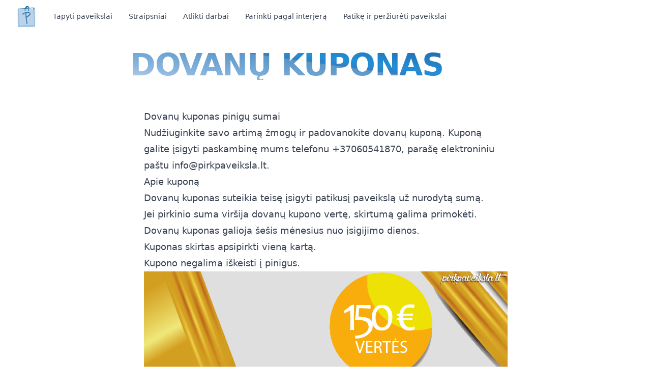

--- FILE ---
content_type: text/html; charset=utf-8
request_url: https://www.pirkpaveiksla.lt/a/dovanu-kuponas
body_size: 7093
content:
<!DOCTYPE html><html lang="lt"><head><meta charSet="utf-8"/><meta http-equiv="X-UA-Compatible" content="IE=edge"/><meta name="viewport" content="width=device-width,initial-scale=1,minimum-scale=1,maximum-scale=1,user-scalable=no"/><meta name="google-site-verification" content="JFgybhq8zTJsklPmtFQ2MjzFiF-4DoR4EAaY4YNKP4c"/><meta property="og:locale" content="lt_LT"/><link rel="icon" type="image/x-icon" href="/favicon.png"/><link rel="apple-touch-icon" sizes="180x180" href="/images/icons/apple-touch-icon.png"/><link rel="icon" type="image/png" sizes="32x32" href="/images/icons/favicon-32x32.png"/><link rel="icon" type="image/png" sizes="16x16" href="/images/icons/favicon-16x16.png"/><link rel="manifest" href="/manifest.json"/><link rel="mask-icon" href="/images/icons/safari-pinned-tab.svg" color="#5bbad5"/><link rel="shortcut icon" href="/favicon.png"/><meta name="msapplication-TileColor" content="#da532c"/><meta name="msapplication-config" content="/images/icons/browserconfig.xml"/><meta name="theme-color" content="#337fc2"/><script type="application/ld+json">{"@context":"https://schema.org","@type":"WebSite","name":"pirkpaveiksla.lt","url":"https://pirkpaveiksla.lt","description":"Pirkite aukščiausios kokybės aliejinius paveikslus ant drobės. Originalūs meno kūriniai jūsų namams ir biurui.","publisher":{"@type":"Person","name":"Surinin Pavel","email":"info@pirkpaveiksla.lt"},"potentialAction":{"@type":"SearchAction","target":"https://pirkpaveiksla.lt/search?q={search_term_string}","query-input":"required name=search_term_string"}}</script><script type="application/ld+json">{"@context":"https://schema.org","@type":"LocalBusiness","name":"pirkpaveiksla.lt","url":"https://pirkpaveiksla.lt","logo":"https://res.cloudinary.com/pirkpaveikslalt/image/upload/v1650959377/logo/logo_cropped_ktrh8p.png","description":"Lietuvos aliejinių paveikslų parduotuvė. Aukštos kokybės meno kūriniai ant drobės.","contactPoint":{"@type":"ContactPoint","telephone":"+370 6054 1870","email":"info@pirkpaveiksla.lt","contactType":"customer service"},"address":{"@type":"PostalAddress","addressCountry":"LT"},"sameAs":["https://www.facebook.com/pirkpaveiksla.lt","https://www.instagram.com/pirk.paveiksla.lt/"]}</script><script type="application/ld+json">{"@context":"https://schema.org","@type":"Article","datePublished":"2022-04-21T20:20:20.000Z","description":"Nudžiuginkite savo artimą žmogų ir padovanokite dovanų kuponą...","mainEntityOfPage":{"@type":"WebPage","@id":"https://pirkpaveiksla.lt/a/dovanu-kuponas"},"headline":"Dovanų kuponas","image":["https://pirkpaveiksla.lt/images/article/gift-coupon/1.png"],"dateModified":"2022-04-21T20:20:20.000Z","author":{"@type":"Person","name":"pirkpaveiksla.lt"}}</script><title>Dovanų kuponas | pirkpaveiksla.lt</title><meta name="robots" content="index,follow"/><meta name="description" content="Nudžiuginkite savo artimą žmogų ir padovanokite dovanų kuponą..."/><meta property="og:title" content="Dovanų kuponas"/><meta property="og:description" content="Nudžiuginkite savo artimą žmogų ir padovanokite dovanų kuponą..."/><meta property="og:url" content="https://pirkpaveiksla.lt/a/dovanu-kuponas"/><meta property="og:type" content="article"/><meta property="article:published_time" content="2022-04-21T20:20:20.000Z"/><meta property="article:section" content="Interjeras"/><meta property="article:tag" content="dovanu"/><meta property="article:tag" content="paveikslas"/><meta property="article:tag" content="kuponas"/><meta property="og:image" content="https://pirkpaveiksla.lt/images/article/gift-coupon/1.png"/><meta property="og:image:alt" content="Dovanų kuponas"/><meta property="og:locale" content="lt"/><link rel="canonical" href="https://pirkpaveiksla.lt/a/dovanu-kuponas"/><meta name="next-head-count" content="34"/><link rel="preload" href="/_next/static/css/9a472693a8ac92e6.css" as="style"/><link rel="stylesheet" href="/_next/static/css/9a472693a8ac92e6.css" data-n-g=""/><link rel="preload" href="/_next/static/css/4f4a9e87c8d47910.css" as="style"/><link rel="stylesheet" href="/_next/static/css/4f4a9e87c8d47910.css" data-n-p=""/><noscript data-n-css=""></noscript><script defer="" nomodule="" src="/_next/static/chunks/polyfills-5cd94c89d3acac5f.js"></script><script src="/_next/static/chunks/webpack-3fc34a02789a4197.js" defer=""></script><script src="/_next/static/chunks/framework-666a0c571f62d920.js" defer=""></script><script src="/_next/static/chunks/main-1ab2f7ba341c3322.js" defer=""></script><script src="/_next/static/chunks/pages/_app-38baf58eeebf2ab0.js" defer=""></script><script src="/_next/static/chunks/351-07036093057962fd.js" defer=""></script><script src="/_next/static/chunks/pages/a/%5Barticle%5D-e5cdc26a37065bb9.js" defer=""></script><script src="/_next/static/yJqnwqYojz3ijgkaEegq6/_buildManifest.js" defer=""></script><script src="/_next/static/yJqnwqYojz3ijgkaEegq6/_ssgManifest.js" defer=""></script><script src="/_next/static/yJqnwqYojz3ijgkaEegq6/_middlewareManifest.js" defer=""></script></head><body><div id="__next" data-reactroot=""><noscript><img height="1" width="1" style="display:none" src="https://www.facebook.com/tr?id=1233428870449687&amp;ev=PageView&amp;noscript=1"/></noscript><div class="bg-white"><header class="relative bg-white"><nav aria-label="Top" class="max-w-9xl mx-auto sm:px-4 md:px-6"><div class="border-b border-gray-200"><div class="h-16 flex items-center w-full bg-white backdrop-blur-md fixed z-20 top-0 px-2"><button type="button" class="bg-white p-2 rounded-md text-gray-400 lg:hidden"><span class="sr-only">Open menu</span><svg xmlns="http://www.w3.org/2000/svg" fill="none" viewBox="0 0 24 24" stroke="currentColor" aria-hidden="true" class="h-6 w-6"><path stroke-linecap="round" stroke-linejoin="round" stroke-width="2" d="M4 6h16M4 12h16M4 18h16"></path></svg></button><div class="ml-4 flex lg:ml-0"><a class="" href="/"><img src="https://res.cloudinary.com/pirkpaveikslalt/image/upload/c_scale,w_40/v1657428240/logo/logo_small_sylj52.png" alt="logo"/></a></div><div class="hidden lg:ml-8 lg:block lg:self-stretch z-40"><div class="h-full flex space-x-8 z-40"><div class="flex"><div class="relative flex"><button class="border-transparent text-gray-700 hover:text-gray-800 relative z-40 flex items-center transition-colors ease-out duration-200 text-sm font-medium border-b-2 -mb-px pt-px" id="headlessui-popover-button-undefined" type="button" aria-expanded="false">Tapyti paveikslai</button></div></div><div class="flex"><div class="relative flex"><button class="border-transparent text-gray-700 hover:text-gray-800 relative z-40 flex items-center transition-colors ease-out duration-200 text-sm font-medium border-b-2 -mb-px pt-px" id="headlessui-popover-button-undefined" type="button" aria-expanded="false">Straipsniai</button></div></div><a class="flex items-center text-sm font-medium text-gray-700 hover:text-gray-800" href="/atlikti-darbai">Atlikti darbai</a><a class="flex items-center text-sm font-medium text-gray-700 hover:text-gray-800" href="/parinkti-pagal-interjera">Parinkti pagal interjerą</a><a class="flex items-center text-sm font-medium text-gray-700 hover:text-gray-800" href="/like">Patikę ir peržiūrėti paveikslai</a></div></div><div class="ml-auto flex items-center"></div></div></div><div class="lg:hidden flex flex-nowrap flex-shrink-0 gap-4 w-full snap-x overflow-x-auto py-2 scroll-smooth"><div class="scroll-ml-6 snap-center shrink-0"><a class="bg-gray-50 px-1 py-2 rounded text-sm font-medium text-gray-700 hover:text-gray-800" href="/lt/g/arhitekturos-paveikslai">Arhitektūros paveikslai</a></div><div class="scroll-ml-6 snap-center shrink-0"><a class="bg-gray-50 px-1 py-2 rounded text-sm font-medium text-gray-700 hover:text-gray-800" href="/lt/g/modernus-paveikslai">Modernūs paveikslai</a></div><div class="scroll-ml-6 snap-center shrink-0"><a class="bg-gray-50 px-1 py-2 rounded text-sm font-medium text-gray-700 hover:text-gray-800" href="/lt/g/paveikslai-su-gyvunais">Paveikslai su gyvūnais</a></div><div class="scroll-ml-6 snap-center shrink-0"><a class="bg-gray-50 px-1 py-2 rounded text-sm font-medium text-gray-700 hover:text-gray-800" href="/lt/g/paveikslai-su-gelemis">Paveikslai su gėlėmis</a></div><div class="scroll-ml-6 snap-center shrink-0"><a class="bg-gray-50 px-1 py-2 rounded text-sm font-medium text-gray-700 hover:text-gray-800" href="/lt/g/paveikslai-su-moterimis">Paveikslai su moterimis</a></div><div class="scroll-ml-6 snap-center shrink-0"><a class="bg-gray-50 px-1 py-2 rounded text-sm font-medium text-gray-700 hover:text-gray-800" href="/lt/g/lietuvos-paveikslai">Lietuvos paveikslai</a></div><div class="scroll-ml-6 snap-center shrink-0"><a class="bg-gray-50 px-1 py-2 rounded text-sm font-medium text-gray-700 hover:text-gray-800" href="/lt/g/paveikslai-su-jura">Paveikslai su jūra</a></div><div class="scroll-ml-6 snap-center shrink-0"><a class="bg-gray-50 px-1 py-2 rounded text-sm font-medium text-gray-700 hover:text-gray-800" href="/lt/g/vaiku-kambario-paveikslai">Vaikų kambario paveikslai</a></div><div class="scroll-ml-6 snap-center shrink-0"><a class="bg-gray-50 px-1 py-2 rounded text-sm font-medium text-gray-700 hover:text-gray-800" href="/lt/g/paveikslai-su-zmonemis">Paveikslai su žmonėmis</a></div><div class="scroll-ml-6 snap-center shrink-0"><a class="bg-gray-50 px-1 py-2 rounded text-sm font-medium text-gray-700 hover:text-gray-800" href="/lt/g/peizazu-paveikslai">Peizažų paveikslai</a></div><div class="scroll-ml-6 snap-center shrink-0"><a class="bg-gray-50 px-1 py-2 rounded text-sm font-medium text-gray-700 hover:text-gray-800" href="/lt/g/gamtos-paveikslai">Gamtos paveikslai</a></div></div></nav></header><div class="max-w-3xl mx-auto py-16 px-2 sm:py-24 sm:px-6 lg:max-w-7xl lg:px-8"><div class="max-w-3xl mx-auto"><div class="mb-14 text-center style_header-pp__zrFjO"><h1 class="uppercase text-4xl tracking-tight font-extrabold text-gray-900 sm:text-5xl md:text-6xl text-left">Dovanų kuponas</h1></div></div><article class="prose lg:prose-lg w-full mx-auto  prose-blockquote:bg-sky-50 prose-blockquote:rounded prose-blockquote:pr-4  prose-blockquote:py-0.5 prose-img:rounded prose-blockquote:font-normal  prose-blockquote:opacity-90  prose-a:text-sky-800 prose-a:font-normal prose-a:cursor-pointer"><div><h2>Dovanų kuponas pinigų sumai</h2>
<p>Nudžiuginkite savo artimą žmogų ir padovanokite dovanų kuponą. Kuponą galite įsigyti paskambinę mums telefonu <a>+37060541870</a>, parašę elektroniniu paštu <a>info@pirkpaveiksla.lt</a>.</p>
<h3>Apie kuponą</h3>
<p>Dovanų kuponas suteikia teisę įsigyti patikusį paveikslą už nurodytą sumą.</p>
<p>Jei pirkinio suma viršija dovanų kupono vertę, skirtumą galima primokėti.</p>
<p>Dovanų kuponas galioja šešis mėnesius nuo įsigijimo dienos.</p>
<p>Kuponas skirtas apsipirkti vieną kartą.</p>
<p>Kupono negalima iškeisti į pinigus.</p>
<p><img src="/images/article/gift-coupon/1.png" alt="dovanu kuponas paveikslui"></p>
<h3>Kupono reikia šiandien?</h3>
<p>Jeigu negalite laukti porą dienų kol gausite kuponą, susisiekite su mumis. Atsiųsime elektroninį variantą per vieną darbo dieną.</p>
<h2>Dovanų kuponas paveikslui</h2>
<p>Nespėjote užsakyti paveikslo dovanai iš anksto? Užsakykite dovanų kuponą konkrečiam paveikslui, pradėsime tapyti paveikslą iš karto po visos paveikslo kainos sumokėjimo. Galėsite padovanoti kuponą, o paveikslas jau bus gaminamas.</p>
<h3>Apie kuponą</h3>
<p>Kuponas yra konkrečiam paveikslui, kokrečiam dydžiui. Kuponą galime atsiųsti kitą dieną nuo įsigyjimo. Kai paveikslas bus nutapytas, jis bus iškart išsiųstas užsakymo metu nurodytu adresu.</p>
<p><img src="/images/article/gift-coupon/2.jpg" alt="dovanu kuponas paveikslui"></p>
<h3>Kupono reikia šiandien?</h3>
<p>Jeigu negalite laukti poros dienų kol gausite kuponą, susisiekite su mumis. Atsiųsime elektroninį variantą per vieną darbo dieną.</p>
</div><h2>Taip pat skaykite</h2><div class="grid grid-cols-1 gap-4 sm:grid-cols-2"><a class="rounded p-2" href="/lt/a/visa-gyvenima-galiojanti-paveikslu-garantija"><p class="truncate">Visą gyvenimą galiojanti paveikslų garantija</p><div class="h-24 rounded opacity-90 hover:opacity-100 transition-opacity" style="background-position:center;background-size:cover;background-image:url(https://pirkpaveiksla.lt/images/article/lifetime-warranty-for-hand-painted-paintings/guarantee.png)"></div></a><a class="rounded p-2" href="/lt/a/kaip-dekoruoti-buta-naudojant-paveikslus"><p class="truncate">Kaip dekoruoti butą naudojant paveikslus</p><div class="h-24 rounded opacity-90 hover:opacity-100 transition-opacity" style="background-position:center;background-size:cover;background-image:url(https://pirkpaveiksla.lt/images/article/how-to-decorate-apartment-using-paintings/1.jpg)"></div></a><a class="rounded p-2" href="/lt/a/kaip-pasirinkti-paveiksla-svetainei"><p class="truncate">Kaip pasirinkti paveikslą svetainei</p><div class="h-24 rounded opacity-90 hover:opacity-100 transition-opacity" style="background-position:center;background-size:cover;background-image:url(https://pirkpaveiksla.lt/images/article/living-room-painting/1.jpg)"></div></a><a class="rounded p-2" href="/lt/a/3-patarimai-kaip-pakabinti-paveikslus"><p class="truncate">3 patarimai kaip pakabinti paveikslus</p><div class="h-24 rounded opacity-90 hover:opacity-100 transition-opacity" style="background-position:center;background-size:cover;background-image:url(https://pirkpaveiksla.lt/images/article/how-to-hang-art-correctly/kpp-2.jpg)"></div></a><a class="rounded p-2" href="/lt/a/kaip-tapomi-musu-paveikslai"><p class="truncate">Kaip tapomi mūsų paveikslai</p><div class="h-24 rounded opacity-90 hover:opacity-100 transition-opacity" style="background-position:center;background-size:cover;background-image:url(https://pirkpaveiksla.lt/images/article/painting-process/7.jpg)"></div></a><a class="rounded p-2" href="/lt/a/kaip-pasirinkti-paveiksla"><p class="truncate">Kaip pasirinkti paveikslą</p><div class="h-24 rounded opacity-90 hover:opacity-100 transition-opacity" style="background-position:center;background-size:cover;background-image:url(https://pirkpaveiksla.lt/images/article/how-to-chose-painting/1.jpg)"></div></a></div></article></div><footer class="antialiased"><div class="mx-auto max-w-7xl px-6"><div class="grid grid-cols-1 gap-12 py-14 lg:grid-cols-12"><div class="lg:col-span-4"><div class="flex items-center gap-3 -ml-4 lg:ml-0"><div class="ml-4 flex lg:ml-0"><a class="" href="/"><img src="https://res.cloudinary.com/pirkpaveikslalt/image/upload/c_scale,w_60/v1657428240/logo/logo_small_sylj52.png" alt="logo"/></a></div><span class="sr-only">pirkpaveiksla.lt</span></div><p class="mt-6 max-w-sm text-sm leading-6 text-slate-600">Tapyti paveikslai ant drobės</p><div class="mt-6 hover:text-gray-800 transition group text-sm text-slate-600"><a href="mailto:info@pirkpaveiksla.lt?subject=pirkpaveiksla.lt"><span class="">info@pirkpaveiksla.lt</span></a></div><div class="mt-2 hover:text-gray-800 transition group text-sm text-slate-600"><a href="tel:+370 6054 1870"><span class="">+370 6054 1870</span></a></div><div class="mt-6 flex items-center gap-4"><a href="https://www.facebook.com/pirkpaveiksla.lt" aria-label="Facebook" class="text-slate-500 hover:text-slate-900 transition-colors" target="_blank" rel="noreferrer"><span class="h-5 w-5 inline-flex items-center justify-center"><svg xmlns="http://www.w3.org/2000/svg" viewBox="0 0 30 30"> <path fill="currentcolor" d="M15,3C8.373,3,3,8.373,3,15c0,6.016,4.432,10.984,10.206,11.852V18.18h-2.969v-3.154h2.969v-2.099c0-3.475,1.693-5,4.581-5 c1.383,0,2.115,0.103,2.461,0.149v2.753h-1.97c-1.226,0-1.654,1.163-1.654,2.473v1.724h3.593L19.73,18.18h-3.106v8.697 C22.481,26.083,27,21.075,27,15C27,8.373,21.627,3,15,3z"></path></svg></span></a><a href="https://www.instagram.com/pirk.paveiksla.lt/" aria-label="Instagram" class="text-slate-500 hover:text-slate-900 transition-colors" target="_blank" rel="noreferrer"><span class="h-5 w-5 inline-flex items-center justify-center"><svg xmlns="http://www.w3.org/2000/svg" viewBox="0 0 30 30"> <path fill="currentcolor" d="M 9.9980469 3 C 6.1390469 3 3 6.1419531 3 10.001953 L 3 20.001953 C 3 23.860953 6.1419531 27 10.001953 27 L 20.001953 27 C 23.860953 27 27 23.858047 27 19.998047 L 27 9.9980469 C 27 6.1390469 23.858047 3 19.998047 3 L 9.9980469 3 z M 22 7 C 22.552 7 23 7.448 23 8 C 23 8.552 22.552 9 22 9 C 21.448 9 21 8.552 21 8 C 21 7.448 21.448 7 22 7 z M 15 9 C 18.309 9 21 11.691 21 15 C 21 18.309 18.309 21 15 21 C 11.691 21 9 18.309 9 15 C 9 11.691 11.691 9 15 9 z M 15 11 A 4 4 0 0 0 11 15 A 4 4 0 0 0 15 19 A 4 4 0 0 0 19 15 A 4 4 0 0 0 15 11 z"></path></svg></span></a><a href="https://share.google/WtoDgWZ3cJSyFiYPU" aria-label="Your business on Google" class="text-slate-500 hover:text-slate-900 transition-colors" target="_blank" rel="noreferrer"><span class="h-5 w-5 inline-flex items-center justify-center"><svg xmlns="http://www.w3.org/2000/svg" viewBox="0 0 30 30"><path fill="currentcolor" d="M15 3C8.4 3 3 8.4 3 15s5.4 12 12 12c6.3 0 11.6-4.3 11.6-11.9 0-.8-.1-1.4-.2-2H15v4.6h6.7c-.5 3-3.1 4.9-6.7 4.9-4 0-7.3-3.3-7.3-7.6s3.3-7.6 7.3-7.6c2.2 0 3.8.8 5.2 2.1l3.1-3.1C21.1 4.4 18.3 3 15 3z"></path></svg></span></a></div></div><div class="lg:col-span-8"><div class="grid grid-cols-2 gap-10"><div><h3 class="text-sm font-semibold text-slate-900">Galerija</h3><ul class="mt-5 space-y-3"><li><a href="/lt/g/peizazu-paveikslai" class="text-sm text-slate-600 hover:text-slate-900 transition-colors">Pagal temas</a></li><li><a href="/lt/g/3-daliu-paveikslas" class="text-sm text-slate-600 hover:text-slate-900 transition-colors">Pagal dalis</a></li><li><a href="/lt/g/oranzines-spalvos-paveikslai" class="text-sm text-slate-600 hover:text-slate-900 transition-colors">Pagal spalvas</a></li></ul></div><div><h3 class="text-sm font-semibold text-slate-900">Navigacija</h3><ul class="mt-5 space-y-3"><li><a href="/atlikti-darbai" class="text-sm text-slate-600 hover:text-slate-900 transition-colors">Atlikti darbai</a></li><li><a href="/parinkti-pagal-interjera" class="text-sm text-slate-600 hover:text-slate-900 transition-colors">Parinkti pagal interjerą</a></li><li><a href="/lt/a/dovanu-kuponas" class="text-sm text-slate-600 hover:text-slate-900 transition-colors">Dovanų kuponas</a></li></ul></div></div></div></div><div class="border-t border-slate-200 py-8"><p class="text-sm text-slate-600"><svg xmlns="http://www.w3.org/2000/svg" fill="none" viewBox="0 0 24 24" stroke="currentColor" aria-hidden="true" class="w-4 inline mr-2"><path stroke-linecap="round" stroke-linejoin="round" stroke-width="2" d="M16 7a4 4 0 11-8 0 4 4 0 018 0zM12 14a7 7 0 00-7 7h14a7 7 0 00-7-7z"></path></svg>Surinin Pavel</p><p class="text-sm text-slate-600"><svg xmlns="http://www.w3.org/2000/svg" fill="none" viewBox="0 0 24 24" stroke="currentColor" aria-hidden="true" class="w-4 inline mr-2"><path stroke-linecap="round" stroke-linejoin="round" stroke-width="2" d="M7 21h10a2 2 0 002-2V9.414a1 1 0 00-.293-.707l-5.414-5.414A1 1 0 0012.586 3H7a2 2 0 00-2 2v14a2 2 0 002 2z"></path></svg>Individualios veiklos pažymos Nr. 730596</p></div></div></footer></div></div><script id="__NEXT_DATA__" type="application/json">{"props":{"pageProps":{"title":"Dovanų kuponas","links":{"lt":"/lt/a/dovanu-kuponas"},"readMore":[{"imageUrl":"https://pirkpaveiksla.lt/images/article/lifetime-warranty-for-hand-painted-paintings/guarantee.png","title":"Visą gyvenimą galiojanti paveikslų garantija","link":"/lt/a/visa-gyvenima-galiojanti-paveikslu-garantija"},{"imageUrl":"https://pirkpaveiksla.lt/images/article/how-to-decorate-apartment-using-paintings/1.jpg","title":"Kaip dekoruoti butą naudojant paveikslus","link":"/lt/a/kaip-dekoruoti-buta-naudojant-paveikslus"},{"imageUrl":"https://pirkpaveiksla.lt/images/article/living-room-painting/1.jpg","title":"Kaip pasirinkti paveikslą svetainei","link":"/lt/a/kaip-pasirinkti-paveiksla-svetainei"},{"imageUrl":"https://pirkpaveiksla.lt/images/article/how-to-hang-art-correctly/kpp-2.jpg","title":"3 patarimai kaip pakabinti paveikslus","link":"/lt/a/3-patarimai-kaip-pakabinti-paveikslus"},{"imageUrl":"https://pirkpaveiksla.lt/images/article/painting-process/7.jpg","title":"Kaip tapomi mūsų paveikslai","link":"/lt/a/kaip-tapomi-musu-paveikslai"},{"imageUrl":"https://pirkpaveiksla.lt/images/article/how-to-chose-painting/1.jpg","title":"Kaip pasirinkti paveikslą","link":"/lt/a/kaip-pasirinkti-paveiksla"}],"articleInfo":{"html":"\u003ch2\u003eDovanų kuponas pinigų sumai\u003c/h2\u003e\n\u003cp\u003eNudžiuginkite savo artimą žmogų ir padovanokite dovanų kuponą. Kuponą galite įsigyti paskambinę mums telefonu \u003ca\u003e+37060541870\u003c/a\u003e, parašę elektroniniu paštu \u003ca\u003einfo@pirkpaveiksla.lt\u003c/a\u003e.\u003c/p\u003e\n\u003ch3\u003eApie kuponą\u003c/h3\u003e\n\u003cp\u003eDovanų kuponas suteikia teisę įsigyti patikusį paveikslą už nurodytą sumą.\u003c/p\u003e\n\u003cp\u003eJei pirkinio suma viršija dovanų kupono vertę, skirtumą galima primokėti.\u003c/p\u003e\n\u003cp\u003eDovanų kuponas galioja šešis mėnesius nuo įsigijimo dienos.\u003c/p\u003e\n\u003cp\u003eKuponas skirtas apsipirkti vieną kartą.\u003c/p\u003e\n\u003cp\u003eKupono negalima iškeisti į pinigus.\u003c/p\u003e\n\u003cp\u003e\u003cimg src=\"/images/article/gift-coupon/1.png\" alt=\"dovanu kuponas paveikslui\"\u003e\u003c/p\u003e\n\u003ch3\u003eKupono reikia šiandien?\u003c/h3\u003e\n\u003cp\u003eJeigu negalite laukti porą dienų kol gausite kuponą, susisiekite su mumis. Atsiųsime elektroninį variantą per vieną darbo dieną.\u003c/p\u003e\n\u003ch2\u003eDovanų kuponas paveikslui\u003c/h2\u003e\n\u003cp\u003eNespėjote užsakyti paveikslo dovanai iš anksto? Užsakykite dovanų kuponą konkrečiam paveikslui, pradėsime tapyti paveikslą iš karto po visos paveikslo kainos sumokėjimo. Galėsite padovanoti kuponą, o paveikslas jau bus gaminamas.\u003c/p\u003e\n\u003ch3\u003eApie kuponą\u003c/h3\u003e\n\u003cp\u003eKuponas yra konkrečiam paveikslui, kokrečiam dydžiui. Kuponą galime atsiųsti kitą dieną nuo įsigyjimo. Kai paveikslas bus nutapytas, jis bus iškart išsiųstas užsakymo metu nurodytu adresu.\u003c/p\u003e\n\u003cp\u003e\u003cimg src=\"/images/article/gift-coupon/2.jpg\" alt=\"dovanu kuponas paveikslui\"\u003e\u003c/p\u003e\n\u003ch3\u003eKupono reikia šiandien?\u003c/h3\u003e\n\u003cp\u003eJeigu negalite laukti poros dienų kol gausite kuponą, susisiekite su mumis. Atsiųsime elektroninį variantą per vieną darbo dieną.\u003c/p\u003e\n","publishedTime":"2022-04-21T20:20:20.000Z","section":"Interjeras","tags":["dovanu","paveikslas","kuponas"],"image":"https://pirkpaveiksla.lt/images/article/gift-coupon/1.png","description":"Nudžiuginkite savo artimą žmogų ir padovanokite dovanų kuponą..."},"translation":{"article_page":{"read_more":"Taip pat skaykite"}},"layoutTranslation":{"footer":{"by_themes":"Pagal temas","by_parts":"Pagal dalis","by_colors":"Pagal spalvas","tagline":"Tapyti paveikslai ant drobės","gallery":"Galerija","navigation":"Navigacija"},"menu_top":{"chose_by_interior":"Parinkti pagal interjerą","completed":"Atlikti darbai","paintings":"Tapyti paveikslai","like":"Patikę ir peržiūrėti paveikslai"},"painting":{"colors":"Spalvos","parts":"Dalys","theme":"Tema"},"painting_of_color":{"black":"Juodos spalvos paveikslai","blue":"Mėlynos spalvos paveikslai","brown":"Rudos spalvos paveikslai","green":"Žalios spalvos paveikslai","grey":"Pilkos spalvos paveikslai","orange":"Oranžinės spalvos paveikslai","red":"Raudonos spalvos paveikslai","violet":"Violetinės spalvos paveikslai","white":"Baltos spalvos paveikslai","yellow":"Geltonos spalvos paveikslai"},"painting_of_parts":{"one":"dalies paveikslai","many":"dalių paveikslai"},"theme_long":{"architecture":"Arhitektūros paveikslai","modern":"Modernūs paveikslai","animals":"Paveikslai su gyvūnais","flowers":"Paveikslai su gėlėmis","women":"Paveikslai su moterimis","lithuania":"Lietuvos paveikslai","sea":"Paveikslai su jūra","kids":"Vaikų kambario paveikslai","people":"Paveikslai su žmonėmis","landscape":"Peizažų paveikslai","nature":"Gamtos paveikslai"},"article":{"how-to-match-wall-paint-colors-with-artwork":"Kaip suderinti sienų spalvas su paveikslais","hand-painted-vs-printed-paintings-whats-the-difference":"Rankomis tapyti ar spausdinti paveikslai: koks skirtumas?","canvas-vs-framed-paintings-which-is-better-for-your-home":"Drobė ar rėminti paveikslai: kuris variantas geresnis jūsų erdvei?","bedroom-paintings":"Kokie paveikslai tinka miegamajam","gift-coupon":"Dovanų kuponas","how-to-chose-painting":"Kaip pasirinkti paveikslą","painting-process":"Kaip tapomi mūsų paveikslai","how-to-hang-art-correctly":"3 patarimai kaip pakabinti paveikslus","living-room-painting":"Kaip pasirinkti paveikslą svetainei","how-to-decorate-apartment-using-paintings":"Kaip dekoruoti butą naudojant paveikslus","lifetime-warranty-for-hand-painted-paintings":"Visą gyvenimą galiojanti paveikslų garantija"},"article_menu":{"articles":"Straipsniai","suggestions":"Patarimai"}},"layoutLinks":{"staticLinks":{"atlikti-darbai":"/lt/atlikti-darbai","like":"/lt/like","parinkti-pagal-interjera":"/lt/parinkti-pagal-interjera"},"color":{"black":"/lt/g/juodos-spalvos-paveikslai","blue":"/lt/g/melynos-spalvos-paveikslai","brown":"/lt/g/rudos-spalvos-paveikslai","green":"/lt/g/zalios-spalvos-paveikslai","grey":"/lt/g/pilkos-spalvos-paveikslai","orange":"/lt/g/oranzines-spalvos-paveikslai","red":"/lt/g/raudonos-spalvos-paveikslai","violet":"/lt/g/violetines-spalvos-paveikslai","white":"/lt/g/baltos-spalvos-paveikslai","yellow":"/lt/g/geltonos-spalvos-paveikslai"},"theme":{"architecture":"/lt/g/arhitekturos-paveikslai","modern":"/lt/g/modernus-paveikslai","animals":"/lt/g/paveikslai-su-gyvunais","flowers":"/lt/g/paveikslai-su-gelemis","women":"/lt/g/paveikslai-su-moterimis","lithuania":"/lt/g/lietuvos-paveikslai","sea":"/lt/g/paveikslai-su-jura","kids":"/lt/g/vaiku-kambario-paveikslai","people":"/lt/g/paveikslai-su-zmonemis","landscape":"/lt/g/peizazu-paveikslai","nature":"/lt/g/gamtos-paveikslai"},"parts":{"1":"/lt/g/1-dalies-paveikslas","2":"/lt/g/2-daliu-paveikslas","3":"/lt/g/3-daliu-paveikslas","4":"/lt/g/4-daliu-paveikslas","5":"/lt/g/5-daliu-paveikslas"},"articles":{"how-to-match-wall-paint-colors-with-artwork":"/lt/a/kaip-suderinti-sienu-spalvas-su-paveikslais","hand-painted-vs-printed-paintings-whats-the-difference":"/lt/a/rankomis-tapyti-ar-spausdinti-paveikslai-koks-skirtumas","canvas-vs-framed-paintings-which-is-better-for-your-home":"/lt/a/drobe-ar-reminti-paveikslai-kuris-variantas-geresnis-jusu-erdvei","bedroom-paintings":"/lt/a/kokie-paveikslai-tinka-miegamajam","gift-coupon":"/lt/a/dovanu-kuponas","how-to-chose-painting":"/lt/a/kaip-pasirinkti-paveiksla","painting-process":"/lt/a/kaip-tapomi-musu-paveikslai","how-to-hang-art-correctly":"/lt/a/3-patarimai-kaip-pakabinti-paveikslus","living-room-painting":"/lt/a/kaip-pasirinkti-paveiksla-svetainei","how-to-decorate-apartment-using-paintings":"/lt/a/kaip-dekoruoti-buta-naudojant-paveikslus","lifetime-warranty-for-hand-painted-paintings":"/lt/a/visa-gyvenima-galiojanti-paveikslu-garantija"}}},"__N_SSG":true},"page":"/a/[article]","query":{"article":"dovanu-kuponas"},"buildId":"yJqnwqYojz3ijgkaEegq6","isFallback":false,"gsp":true,"locale":"lt","locales":["lt"],"defaultLocale":"lt","scriptLoader":[]}</script></body></html>

--- FILE ---
content_type: text/html; charset=utf-8
request_url: https://www.pirkpaveiksla.lt/_next/data/yJqnwqYojz3ijgkaEegq6/lt.json
body_size: 11906
content:
{"pageProps":{"featured":{"description":"Riboto tiražo kūriniai, sukurti modernioms erdvėms. Tai tiršta aliejinė tekstūra, gylis ir kinematografiški potėpiai – nuo prislopinto aukso iki degančio vario. 🪵🔥 Ne tik vaizdas, bet ir nuotaika, kuri keičiasi kartu su jūsų kambario apšvietimu. 🧱✨ Gryna forma. Jūsų erdvės atmosfera. 🕯️","paintings":[{"image":{"cloudInfo":{"asset_id":"38d6af26f3ace3efbe7d6a1f80309029","public_id":"gallery/modern/9fd99f3c-5347-4083-b9ed-a1f2abcd49a5_htluyp","width":1024,"height":767,"format":"jpg","url":"http://res.cloudinary.com/pirkpaveikslalt/image/upload/v1767642396/gallery/modern/9fd99f3c-5347-4083-b9ed-a1f2abcd49a5_htluyp.jpg"},"colors":[[186,193,199],[67,85,133],[34,36,44],[139,176,199],[130,138,161],[45,54,83],[97,139,177],[119,160,196],[36,44,100]]},"link":{"fullPath":"/p/paveikslas-struktura-a-kolekcija-liumenas","slug":"paveikslas-struktura-a-kolekcija-liumenas"},"_id":"695c151d75a15951c2df348a","__legacyId":1036,"code":"1036","colors":["black","blue"],"title":"STRUKTŪRA A - Kolekcija LIUMENAS","themes":["modern"],"partsCount":1,"painted":[],"price":[{"dimension":{"height":47,"width":63,"measure":"cm"},"price":{"amount":169,"currency":"EUR"},"size":"m","_id":"695c151d75a15951c2df348b"},{"dimension":{"height":63,"width":84,"measure":"cm"},"price":{"amount":219,"currency":"EUR"},"size":"l","_id":"695c151d75a15951c2df348c"},{"dimension":{"height":76,"width":101,"measure":"cm"},"price":{"amount":279,"currency":"EUR"},"size":"xl","_id":"695c151d75a15951c2df348d"},{"dimension":{"height":88,"width":117,"measure":"cm"},"price":{"amount":339,"currency":"EUR"},"size":"xxl","_id":"695c151d75a15951c2df348e"},{"dimension":{"height":98,"width":131,"measure":"cm"},"price":{"amount":399,"currency":"EUR"},"size":"h","_id":"695c151d75a15951c2df348f"}],"__v":0},{"image":{"cloudInfo":{"asset_id":"3e7245792019706d6ad334d20d978aaf","public_id":"gallery/modern/0e8cdda2-9e25-4f02-b4f9-1bab283b6eaf_wgnbvn","width":1024,"height":768,"format":"jpg","url":"http://res.cloudinary.com/pirkpaveikslalt/image/upload/v1767642666/gallery/modern/0e8cdda2-9e25-4f02-b4f9-1bab283b6eaf_wgnbvn.jpg"},"colors":[[158,74,42],[61,30,24],[195,124,67],[98,42,31],[214,165,101],[214,138,72],[147,101,78],[172,136,112],[117,27,15]]},"link":{"fullPath":"/p/paveikslas-klajoklio-orbita-kolekcija-liumenas","slug":"paveikslas-klajoklio-orbita-kolekcija-liumenas"},"_id":"695c162c75a15951c2df34a2","__legacyId":1037,"code":"1037","colors":["orange","black","red","brown"],"title":"KLAJOKLIO ORBITA - Kolekcija LIUMENAS","themes":["modern"],"partsCount":1,"painted":[],"price":[{"dimension":{"height":47,"width":63,"measure":"cm"},"price":{"amount":169,"currency":"EUR"},"size":"m","_id":"695c162c75a15951c2df34a3"},{"dimension":{"height":63,"width":84,"measure":"cm"},"price":{"amount":219,"currency":"EUR"},"size":"l","_id":"695c162c75a15951c2df34a4"},{"dimension":{"height":76,"width":101,"measure":"cm"},"price":{"amount":279,"currency":"EUR"},"size":"xl","_id":"695c162c75a15951c2df34a5"},{"dimension":{"height":88,"width":117,"measure":"cm"},"price":{"amount":339,"currency":"EUR"},"size":"xxl","_id":"695c162c75a15951c2df34a6"},{"dimension":{"height":98,"width":131,"measure":"cm"},"price":{"amount":399,"currency":"EUR"},"size":"h","_id":"695c162c75a15951c2df34a7"}],"__v":0},{"image":{"cloudInfo":{"asset_id":"4f1c251185b31cd780ca2b86e2a883f1","public_id":"gallery/modern/3c2fed87-5e3e-45f1-8546-853f831afa8e_fmguqo","width":1024,"height":768,"format":"jpg","url":"http://res.cloudinary.com/pirkpaveikslalt/image/upload/v1767642303/gallery/modern/3c2fed87-5e3e-45f1-8546-853f831afa8e_fmguqo.jpg"},"colors":[[79,63,35],[213,184,103],[184,139,71],[144,109,54],[33,26,16],[118,119,79],[111,106,84],[116,152,134],[45,19,8]]},"link":{"fullPath":"/p/paveikslas-samones-rudys-kolekcija-liumenas","slug":"paveikslas-samones-rudys-kolekcija-liumenas"},"_id":"695c14c1cca7c68cfccf445e","__legacyId":1034,"code":"1034","colors":["brown","black","green"],"title":"SĄMONĖS RŪDYS - Kolekcija LIUMENAS","themes":["modern"],"partsCount":1,"painted":[],"price":[{"dimension":{"height":47,"width":63,"measure":"cm"},"price":{"amount":169,"currency":"EUR"},"size":"m","_id":"695c14c1cca7c68cfccf445f"},{"dimension":{"height":63,"width":84,"measure":"cm"},"price":{"amount":219,"currency":"EUR"},"size":"l","_id":"695c14c1cca7c68cfccf4460"},{"dimension":{"height":76,"width":101,"measure":"cm"},"price":{"amount":279,"currency":"EUR"},"size":"xl","_id":"695c14c1cca7c68cfccf4461"},{"dimension":{"height":88,"width":117,"measure":"cm"},"price":{"amount":339,"currency":"EUR"},"size":"xxl","_id":"695c14c1cca7c68cfccf4462"},{"dimension":{"height":98,"width":131,"measure":"cm"},"price":{"amount":399,"currency":"EUR"},"size":"h","_id":"695c14c1cca7c68cfccf4463"}],"__v":0},{"image":{"cloudInfo":{"asset_id":"a5b555ec518d7221b97325fe0a642a96","public_id":"gallery/modern/7e750924-e066-4b89-97e3-3d4538a1a8d3_hng3a0","width":1024,"height":768,"format":"jpg","url":"http://res.cloudinary.com/pirkpaveikslalt/image/upload/v1767642343/gallery/modern/7e750924-e066-4b89-97e3-3d4538a1a8d3_hng3a0.jpg"},"colors":[[187,133,80],[77,48,40],[237,200,126],[118,81,58],[117,53,37],[156,85,51],[231,167,92],[154,82,26],[207,175,141]]},"link":{"fullPath":"/p/paveikslas-horizonto-dreifas-kolekcija-liumenas","slug":"paveikslas-horizonto-dreifas-kolekcija-liumenas"},"_id":"695c14e975a15951c2df3481","__legacyId":1035,"code":"1035","colors":["brown","yellow","orange"],"title":"HORIZONTO DREIFAS - Kolekcija LIUMENAS","themes":["modern","sea"],"partsCount":1,"painted":[],"price":[{"dimension":{"height":47,"width":63,"measure":"cm"},"price":{"amount":169,"currency":"EUR"},"size":"m","_id":"695c14e975a15951c2df3482"},{"dimension":{"height":63,"width":84,"measure":"cm"},"price":{"amount":219,"currency":"EUR"},"size":"l","_id":"695c14e975a15951c2df3483"},{"dimension":{"height":76,"width":101,"measure":"cm"},"price":{"amount":279,"currency":"EUR"},"size":"xl","_id":"695c14e975a15951c2df3484"},{"dimension":{"height":88,"width":117,"measure":"cm"},"price":{"amount":339,"currency":"EUR"},"size":"xxl","_id":"695c14e975a15951c2df3485"},{"dimension":{"height":98,"width":131,"measure":"cm"},"price":{"amount":399,"currency":"EUR"},"size":"h","_id":"695c14e975a15951c2df3486"}],"__v":0}]},"translation":{"review":{"facebook":"Facebook atsiliepimas","google":"Google atsiliepimas","email":"El. pašto atsiliepimas","painted photo":"Nutapyto paveikslo nuotrauka","customer photo":"Kliento nuotrauka"},"alt":{"oil_paintings":"Aliejinais dažais tapyti paveikslai","painting":"Paveikslas"},"theme_long":{"animals":"Paveikslai su gyvūnais","architecture":"Arhitektūros paveikslai","flowers":"Paveikslai su gėlėmis","kids":"Vaikų kambario paveikslai","landscape":"Peizažų paveikslai","lithuania":"Lietuvos paveikslai","modern":"Modernūs paveikslai","nature":"Gamtos paveikslai","people":"Paveikslai su žmonėmis","sea":"Paveikslai su jūra","women":"Paveikslai su moterimis"},"home":{"featured_title":"„LIUMENAS“: Šviesa, turinti svorį. 🌑","featured_description":"Riboto tiražo kūriniai, sukurti modernioms erdvėms. Tai tiršta aliejinė tekstūra, gylis ir kinematografiški potėpiai – nuo prislopinto aukso iki degančio vario. 🪵🔥 Ne tik vaizdas, bet ir nuotaika, kuri keičiasi kartu su jūsų kambario apšvietimu. 🧱✨ Gryna forma. Jūsų erdvės atmosfera. 🕯️","find_all_testinonials_here":"Visi atsiliepimai","testimonials_title":"Klientų atsiliepimai","by_theme_title":"Paveikslai pagal temas","main_description":"Tapyti paveikslai ant drobės aliejiniais dažais. Paveikslai parduodami jau su porėmiais, papildomai Jums nieko nebereikės daryti.","main_painted_paintings":"Tapyti paveikslai","chose_by_interior_cta":"Pradėti","chose_by_interior_description":"Neišsirenkate paveikslo arba bijote, kad jis netiks? Neretai pasitaiko, jog paveikslas netinka pagal spalvų gamą. Mes jums galime padėti. Automatiškai parinksime labiausiai pagal spalvas tinkančius paveikslus. Jums beliks tik pasirinkti. Įkelkite savo sienos nuotrauką ir gaukite pasiūlymus.","chose_by_interior_ready_to_try":"Pasiruošę pabandyti?","chose_by_interior_title":"Parinksime paveikslą pagal interjerą","easy_way_to_buy_paintings":"Paprasta įsigyti paveikslą","chose_by_interior_ready_to_try_2nd_line":"Įkelkite savo interjero nuotrauką","gallery_cta":"Atidaryti galeriją","painted_cta":"Atlikti darbai","most_popular":"Populiariausi paveikslai"},"features":{"framing_text":"Bet kokį vienos dalies paveikslą galima įrėminti į rėmą pagal jūsų pageidavimą. Jeigu pageidavimų neturite, rėmą parinksime pagal paveikslo dydį ir stilių. Kiekvienam paveikslui rėmas kainuos individualiai. Kainą galite sužinoti paspaudę \"Rėmas\" mygtuką, paveikslo puslapyje.","framing_title":"Įrėminsime jūsų paveikslą","paint_text":"Tapome paveikslus pagal užsakymą iš mūsų paveikslų galerijos. Jeigu nesuradote paveikslo kuris jums patinka, galite atsiūsti savo paveikslą. Kadangi paveikslai tapomi pagal užsakymą, galima kesti paveikslo matmenis, spalvas ir detales.","paint_title":"Paveikslų tapyba","split_to_parts_text":"Vienos dalies paveikslas gali būti padalintas į kelias dalis. Yra daug pasirinkimų nuo dviejų iki penkių dalių šablonų. Paveikslo padalinimas į dalis nieko nekainuoja, sumokėsite tokią pačią kainą, kaip ir už tokio pat dydžio vienos dalies paveikslą","split_to_parts_title":"Padalinkite paveikslą į dalis"},"testimonials":{"1_name":"Julianna","1_text":"Užsakinejau čia paveikslą keturių dalių. Likome patenkinti ir paveikslo kokybe ir bendru vaizdu. Nutapyta gražiai. Bendradarbiauti buvo malonu.","2_name":"Milda","2_text":"Užsakiau individualų paveikslą, kuris buvo nutapytas pagal mano pateiktą nuotrauką. Visas detales suderinome greitai ir operatyviai, rekomenduoju šį pardavėją.","3_name":"Gintarė","3_text":"Nutapyta gražiai, gražiau nei galėjau įsivaizduoti. Likau patenkinta, rekomenduoju.","4_name":"Rasa","4_text":"Labai patiko greitas darbas ir aukšta kokybė. Paveikslas atrodo dar gražiau nei nuotraukose. Tikrai užsakysiu dar kartą.","5_name":"Austėja","5_text":"Puikus aptarnavimas ir malonus bendravimas. Paveikslas tapo tikra namų puošmena, visi svečiai atkreipia dėmesį.","6_name":"Dovilė","6_text":"Likau sužavėta detalumu ir spalvų parinkimu. Viskas atlikta profesionaliai, pristatymas laiku. Rekomenduoju visoms, kurios ieško originalaus meno kūrinio."},"seo":{"description":"Tapyti paveikslai ant drobės aliejiniais dažais. Paveikslai parduodami jau su porėmiais, papildomai Jums nieko nebereikės daryti.","title":"Tapyti paveikslai ant drobės"}},"reviews":[{"referencer":{"name":"Gintarė","city":"Vilnius","source":"facebook","photo":{"src":"/_next/static/media/gintare.53ae0d64.webp","height":81,"width":81,"blurDataURL":"[data-uri]"}},"text":"Nutapyta labai gražiai, gražiau nei galėjau įsivaizduoti. Esu labai patenkinta, rekomenduoju.","photo":{"src":{"src":"/_next/static/media/gintare-review.f4953ef3.webp","height":427,"width":640,"blurDataURL":"[data-uri]"},"descriptionKind":"customer photo"},"intentTags":["quality","better_than_photos"]},{"text":"Paveikslą su jūra ir laivu pirkau namams. Atrodo kokybiškas, ramus vaizdas, gyvai net gražesnis nei nuotraukose.","photo":{"descriptionKind":"customer photo","src":{"src":"/_next/static/media/sergejus-review.28341a49.webp","height":480,"width":572,"blurDataURL":"[data-uri]"}},"referencer":{"name":"Sergejus","city":"Vilnius","source":"facebook","photo":{"src":"/_next/static/media/sergejus.9bb53a99.webp","height":190,"width":190,"blurDataURL":"[data-uri]"}},"intentTags":["better_than_photos","quality","interior_fit"]},{"referencer":{"name":"Julianna","city":"Vilnius","source":"facebook","photo":{"src":"/_next/static/media/julianna.94df2c12.webp","height":81,"width":81,"blurDataURL":"[data-uri]"}},"photo":{"src":{"src":"https://res.cloudinary.com/pirkpaveikslalt/image/upload/q_50/c_scale,h_399,w_710/v1/painted/nutapytas-medziai-749?_a=ATAK9AA0","width":710,"height":399},"descriptionKind":"painted photo"},"text":"Uzsakinejau cia paveiksla keturiu daliu. Likome patenkinti ir paveikslo kokybe ir bendru vaizdu. Nutapyta graziai. Bendradarbiauti buvo malonu 🙂","intentTags":["custom_order","service_experience","quality"]}],"inTextLinks":{"suggestPage":"/lt/parinkti-pagal-interjera","paintedPage":"/lt/atlikti-darbai","galleryPage":"/lt/g/gamtos-paveikslai"},"linksToThemePage":{"architecture":"/lt/g/arhitekturos-paveikslai","modern":"/lt/g/modernus-paveikslai","animals":"/lt/g/paveikslai-su-gyvunais","flowers":"/lt/g/paveikslai-su-gelemis","women":"/lt/g/paveikslai-su-moterimis","lithuania":"/lt/g/lietuvos-paveikslai","sea":"/lt/g/paveikslai-su-jura","kids":"/lt/g/vaiku-kambario-paveikslai","people":"/lt/g/paveikslai-su-zmonemis","landscape":"/lt/g/peizazu-paveikslai","nature":"/lt/g/gamtos-paveikslai"},"mostPopular":[{"image":{"cloudInfo":{"asset_id":"60b8cc17a12d945e7a748aa31cf2c81e","public_id":"gallery/people/24a","width":616,"height":300,"format":"jpg","url":"http://res.cloudinary.com/pirkpaveikslalt/image/upload/v1648295356/gallery/people/24a.jpg"},"colors":[[71,57,43],[202,156,107],[145,122,97],[160,178,143],[103,102,102],[120,122,116],[20,9,6],[154,153,158],[180,92,36]],"blurUrl":"[data-uri]"},"link":{"fullPath":"/p/5-daliu-paveikslas-paveikslas-aplink-menuli-29","slug":"5-daliu-paveikslas-paveikslas-aplink-menuli-29"},"_id":"627fc5425444dfdc91578039","__legacyId":29,"code":"24","colors":["brown","black"],"title":"Aplink mėnulį","themes":["people","modern"],"partsCount":5,"painted":[{"image":{"cloudInfo":{"asset_id":"117cefc169baecfce13b1882bae82afc","public_id":"painted/zmo24","width":710,"height":399,"format":"jpg","url":"http://res.cloudinary.com/pirkpaveikslalt/image/upload/v1650134964/painted/zmo24.jpg"},"colors":[]},"city":"Vilkaviškis","paintingLegacyId":29,"_id":"627fc55d899e105ff211e153"},{"image":{"cloudInfo":{"asset_id":"5e857b4f5196ec935f42ebe52eade885","public_id":"painted/zmo0241221","width":710,"height":399,"format":"jpg","url":"http://res.cloudinary.com/pirkpaveikslalt/image/upload/v1650134986/painted/zmo0241221.jpg"},"colors":[]},"city":"London","paintingLegacyId":29,"_id":"627fc55d899e105ff211e1c1"},{"image":{"cloudInfo":{"asset_id":"5496435e1253ae3758c2723194ed072e","public_id":"painted/zmo024-3","width":710,"height":399,"format":"jpg","url":"http://res.cloudinary.com/pirkpaveikslalt/image/upload/v1650134993/painted/zmo024-3.jpg"},"colors":[]},"city":"Vilnius","paintingLegacyId":29,"_id":"627fc55d899e105ff211e1e4"},{"image":{"cloudInfo":{"asset_id":"469011c1ca5855d492d324957cbe6bca","public_id":"painted/zmo024-5","width":710,"height":399,"format":"jpg","url":"http://res.cloudinary.com/pirkpaveikslalt/image/upload/v1650135017/painted/zmo024-5.jpg"},"colors":[]},"city":"Marijampolė","paintingLegacyId":29,"_id":"627fc55d899e105ff211e24d"},{"image":{"cloudInfo":{"asset_id":"0552c1d13295a2edc1995658517b8fe5","public_id":"painted/29","width":710,"height":399,"format":"jpg","url":"http://res.cloudinary.com/pirkpaveikslalt/image/upload/v1650135024/painted/29.jpg"},"colors":[]},"city":"Vilnius","paintingLegacyId":29,"_id":"627fc55d899e105ff211e270"},{"image":{"cloudInfo":{"asset_id":"430826c8182dffad835e77aa817a32a1","public_id":"painted/29-2","width":710,"height":399,"format":"jpg","url":"http://res.cloudinary.com/pirkpaveikslalt/image/upload/v1650135025/painted/29-2.jpg"},"colors":[]},"city":"Alytus","paintingLegacyId":29,"_id":"627fc55d899e105ff211e275"},{"image":{"cloudInfo":{"asset_id":"117cefc169baecfce13b1882bae82afc","public_id":"painted/zmo24","width":710,"height":399,"format":"jpg","url":"http://res.cloudinary.com/pirkpaveikslalt/image/upload/v1650134964/painted/zmo24.jpg"},"colors":[]},"city":"Vilkaviškis","paintingLegacyId":29,"paintingId":"627fc5425444dfdc91578039","_id":"627fc55d899e105ff211e151"},{"image":{"cloudInfo":{"asset_id":"5e857b4f5196ec935f42ebe52eade885","public_id":"painted/zmo0241221","width":710,"height":399,"format":"jpg","url":"http://res.cloudinary.com/pirkpaveikslalt/image/upload/v1650134986/painted/zmo0241221.jpg"},"colors":[]},"city":"London","paintingLegacyId":29,"paintingId":"627fc5425444dfdc91578039","_id":"627fc55d899e105ff211e1bf"},{"image":{"cloudInfo":{"asset_id":"5496435e1253ae3758c2723194ed072e","public_id":"painted/zmo024-3","width":710,"height":399,"format":"jpg","url":"http://res.cloudinary.com/pirkpaveikslalt/image/upload/v1650134993/painted/zmo024-3.jpg"},"colors":[]},"city":"Vilnius","paintingLegacyId":29,"paintingId":"627fc5425444dfdc91578039","_id":"627fc55d899e105ff211e1e2"},{"image":{"cloudInfo":{"asset_id":"469011c1ca5855d492d324957cbe6bca","public_id":"painted/zmo024-5","width":710,"height":399,"format":"jpg","url":"http://res.cloudinary.com/pirkpaveikslalt/image/upload/v1650135017/painted/zmo024-5.jpg"},"colors":[]},"city":"Marijampolė","paintingLegacyId":29,"paintingId":"627fc5425444dfdc91578039","_id":"627fc55d899e105ff211e24b"},{"image":{"cloudInfo":{"asset_id":"0552c1d13295a2edc1995658517b8fe5","public_id":"painted/29","width":710,"height":399,"format":"jpg","url":"http://res.cloudinary.com/pirkpaveikslalt/image/upload/v1650135024/painted/29.jpg"},"colors":[]},"city":"Vilnius","paintingLegacyId":29,"paintingId":"627fc5425444dfdc91578039","_id":"627fc55d899e105ff211e26e"},{"image":{"cloudInfo":{"asset_id":"430826c8182dffad835e77aa817a32a1","public_id":"painted/29-2","width":710,"height":399,"format":"jpg","url":"http://res.cloudinary.com/pirkpaveikslalt/image/upload/v1650135025/painted/29-2.jpg"},"colors":[]},"city":"Alytus","paintingLegacyId":29,"paintingId":"627fc5425444dfdc91578039","_id":"627fc55d899e105ff211e273"}],"price":[{"dimension":{"height":62,"width":133,"measure":"cm"},"price":{"amount":279,"currency":"EUR"},"size":"xl","_id":"627fc5425444dfdc9157803a"},{"dimension":{"height":71,"width":152,"measure":"cm"},"price":{"amount":339,"currency":"EUR"},"size":"xxl","_id":"627fc5425444dfdc9157803b"},{"dimension":{"height":79,"width":168,"measure":"cm"},"price":{"amount":399,"currency":"EUR"},"size":"h","_id":"627fc5425444dfdc9157803c"}],"__v":0,"timesFavorite":3},{"image":{"cloudInfo":{"asset_id":"8eae584cf963a256203afc7190eb2e80","public_id":"gallery/nature/220a","width":824,"height":448,"format":"jpg","url":"http://res.cloudinary.com/pirkpaveikslalt/image/upload/v1648295238/gallery/nature/220a.jpg"},"colors":[[49,36,36],[215,187,172],[76,53,50],[95,80,83],[110,75,54],[131,102,94],[239,221,234],[149,127,132],[175,132,97]],"blurUrl":"[data-uri]"},"link":{"fullPath":"/p/4-daliu-paveikslas-paveikslas-saulelydis-749","slug":"4-daliu-paveikslas-paveikslas-saulelydis-749"},"_id":"627fc5455444dfdc9157902a","__legacyId":749,"code":"220","colors":["orange","yellow"],"title":"Saulėlydis","themes":["nature"],"partsCount":4,"painted":[{"image":{"cloudInfo":{"asset_id":"4afd0c60ee01f30d073cedc8c1bc74ce","public_id":"painted/gam220-2","width":710,"height":399,"format":"jpg","url":"http://res.cloudinary.com/pirkpaveikslalt/image/upload/v1650134933/painted/gam220-2.jpg"},"colors":[]},"city":"Kaunas","paintingLegacyId":749,"_id":"627fc55d899e105ff211e0c2"},{"image":{"cloudInfo":{"asset_id":"4fbea73fc2e253b2e5653588cafc4f55","public_id":"painted/nutapytas-medziai-749","width":710,"height":399,"format":"jpg","url":"http://res.cloudinary.com/pirkpaveikslalt/image/upload/v1650135030/painted/nutapytas-medziai-749.jpg"},"colors":[]},"city":"Vilnius","paintingLegacyId":749,"_id":"627fc55d899e105ff211e28e"},{"image":{"cloudInfo":{"asset_id":"4afd0c60ee01f30d073cedc8c1bc74ce","public_id":"painted/gam220-2","width":710,"height":399,"format":"jpg","url":"http://res.cloudinary.com/pirkpaveikslalt/image/upload/v1650134933/painted/gam220-2.jpg"},"colors":[]},"city":"Kaunas","paintingLegacyId":749,"paintingId":"627fc5455444dfdc9157902a","_id":"627fc55d899e105ff211e0c0"},{"image":{"cloudInfo":{"asset_id":"4fbea73fc2e253b2e5653588cafc4f55","public_id":"painted/nutapytas-medziai-749","width":710,"height":399,"format":"jpg","url":"http://res.cloudinary.com/pirkpaveikslalt/image/upload/v1650135030/painted/nutapytas-medziai-749.jpg"},"colors":[]},"city":"Vilnius","paintingLegacyId":749,"paintingId":"627fc5455444dfdc9157902a","_id":"627fc55d899e105ff211e28c"},{"image":{"cloudInfo":{"asset_id":"4395bd5c3d7ec15286cbd64b3ff75d3e","public_id":"painted/SAULĖLYDIS_rlwvhb","width":710,"height":399,"format":"jpg","url":"http://res.cloudinary.com/pirkpaveikslalt/image/upload/v1675271905/painted/SAUL%C4%96LYDIS_rlwvhb.jpg"},"colors":[[166,153,148],[31,50,63],[78,60,60],[96,86,86],[213,211,225],[217,186,182],[126,100,85],[96,80,54],[240,219,187]]},"city":"Šiauliai","paintingLegacyId":749,"paintingId":"627fc5455444dfdc9157902a","_id":"63da9ee1de11ab61372457e4"},{"image":{"cloudInfo":{"asset_id":"093a26a3c665ac563f1fcc4ad1f1804e","public_id":"painted/g220_oeenvv","width":710,"height":399,"format":"jpg","url":"http://res.cloudinary.com/pirkpaveikslalt/image/upload/v1677566571/painted/g220_oeenvv.jpg"},"colors":[[189,175,174],[45,49,53],[82,61,57],[103,91,92],[110,83,62],[168,136,106],[140,110,98],[228,226,230],[68,140,188]]},"city":"Kaunas","paintingLegacyId":749,"paintingId":"627fc5455444dfdc9157902a","_id":"63fda26c398c6ae67d4c93e8"}],"price":[{"dimension":{"height":54,"width":103.5,"measure":"cm"},"price":{"amount":219,"currency":"EUR"},"size":"l","_id":"627fc5455444dfdc9157902b"},{"dimension":{"height":65,"width":124.5,"measure":"cm"},"price":{"amount":279,"currency":"EUR"},"size":"xl","_id":"627fc5455444dfdc9157902c"},{"dimension":{"height":75,"width":142.5,"measure":"cm"},"price":{"amount":339,"currency":"EUR"},"size":"xxl","_id":"627fc5455444dfdc9157902d"},{"dimension":{"height":84,"width":159.5,"measure":"cm"},"price":{"amount":399,"currency":"EUR"},"size":"h","_id":"627fc5455444dfdc9157902e"}],"__v":0,"timesFavorite":2},{"image":{"cloudInfo":{"asset_id":"3b718ba82642c1ba4291e05f91cef768","public_id":"gallery/people/6a","width":800,"height":585,"format":"jpg","url":"http://res.cloudinary.com/pirkpaveikslalt/image/upload/v1648295401/gallery/people/6a.jpg"},"colors":[[215,166,100],[112,192,212],[44,37,39],[65,133,201],[70,105,151],[138,86,65],[46,68,107],[192,60,41],[76,121,99]],"blurUrl":"[data-uri]"},"link":{"fullPath":"/p/paveikslas-milanas-6","slug":"paveikslas-milanas-6"},"_id":"627fc5425444dfdc91577fbc","__legacyId":6,"code":"6","colors":["blue","yellow"],"title":"Milanas","themes":["people"],"partsCount":1,"painted":[{"image":{"cloudInfo":{"asset_id":"8e9671b27039f6387a25bc063060afbb","public_id":"painted/zmo006-3","width":710,"height":399,"format":"jpg","url":"http://res.cloudinary.com/pirkpaveikslalt/image/upload/v1650134944/painted/zmo006-3.jpg"},"colors":[]},"city":"Panevėžys","paintingLegacyId":6,"_id":"627fc55d899e105ff211e0f9"},{"image":{"cloudInfo":{"asset_id":"4c061bf9a6375a46f69863ec43b0c5fd","public_id":"painted/zmo002nutapytas","width":710,"height":399,"format":"jpg","url":"http://res.cloudinary.com/pirkpaveikslalt/image/upload/v1650134975/painted/zmo002nutapytas.jpg"},"colors":[]},"city":"Vilnius","paintingLegacyId":6,"_id":"627fc55d899e105ff211e18a"},{"image":{"cloudInfo":{"asset_id":"069fe5740d75b7d26577e9c5f8230421","public_id":"painted/zmo006","width":710,"height":399,"format":"jpg","url":"http://res.cloudinary.com/pirkpaveikslalt/image/upload/v1650135016/painted/zmo006.jpg"},"colors":[]},"city":"Kėdainiai","paintingLegacyId":6,"_id":"627fc55d899e105ff211e248"},{"image":{"cloudInfo":{"asset_id":"8e9671b27039f6387a25bc063060afbb","public_id":"painted/zmo006-3","width":710,"height":399,"format":"jpg","url":"http://res.cloudinary.com/pirkpaveikslalt/image/upload/v1650134944/painted/zmo006-3.jpg"},"colors":[]},"city":"Panevėžys","paintingLegacyId":6,"paintingId":"627fc5425444dfdc91577fbc","_id":"627fc55d899e105ff211e0f7"},{"image":{"cloudInfo":{"asset_id":"4c061bf9a6375a46f69863ec43b0c5fd","public_id":"painted/zmo002nutapytas","width":710,"height":399,"format":"jpg","url":"http://res.cloudinary.com/pirkpaveikslalt/image/upload/v1650134975/painted/zmo002nutapytas.jpg"},"colors":[]},"city":"Vilnius","paintingLegacyId":6,"paintingId":"627fc5425444dfdc91577fbc","_id":"627fc55d899e105ff211e188"},{"image":{"cloudInfo":{"asset_id":"069fe5740d75b7d26577e9c5f8230421","public_id":"painted/zmo006","width":710,"height":399,"format":"jpg","url":"http://res.cloudinary.com/pirkpaveikslalt/image/upload/v1650135016/painted/zmo006.jpg"},"colors":[]},"city":"Kėdainiai","paintingLegacyId":6,"paintingId":"627fc5425444dfdc91577fbc","_id":"627fc55d899e105ff211e246"}],"price":[{"dimension":{"height":46,"width":63,"measure":"cm"},"price":{"amount":169,"currency":"EUR"},"size":"m","_id":"627fc5425444dfdc91577fbd"},{"dimension":{"height":63,"width":86,"measure":"cm"},"price":{"amount":219,"currency":"EUR"},"size":"l","_id":"627fc5425444dfdc91577fbe"},{"dimension":{"height":76,"width":104,"measure":"cm"},"price":{"amount":279,"currency":"EUR"},"size":"xl","_id":"627fc5425444dfdc91577fbf"},{"dimension":{"height":87,"width":119,"measure":"cm"},"price":{"amount":339,"currency":"EUR"},"size":"xxl","_id":"627fc5425444dfdc91577fc0"},{"dimension":{"height":97,"width":133,"measure":"cm"},"price":{"amount":399,"currency":"EUR"},"size":"h","_id":"627fc5425444dfdc91577fc1"}],"__v":0,"timesFavorite":3},{"image":{"cloudInfo":{"asset_id":"51f859f9c32b73908e575db69bd2647e","public_id":"gallery/modern/54a","width":800,"height":387,"format":"jpg","url":"http://res.cloudinary.com/pirkpaveikslalt/image/upload/v1648295069/gallery/modern/54a.jpg"},"colors":[[154,153,155],[116,92,42],[47,53,57],[80,49,19],[212,175,182],[86,118,146],[124,96,95],[194,204,203],[174,178,218]],"blurUrl":"[data-uri]"},"link":{"fullPath":"/p/paveikslas-burbulai-156","slug":"paveikslas-burbulai-156"},"_id":"627fc5425444dfdc915782c1","__legacyId":156,"code":"54","colors":["blue","white"],"title":"Burbulai","themes":["modern"],"partsCount":1,"painted":[{"image":{"cloudInfo":{"asset_id":"9d49f32783f89d5835c5a648cf200b82","public_id":"painted/mod-054-156-Vilnius","width":710,"height":399,"format":"jpg","url":"http://res.cloudinary.com/pirkpaveikslalt/image/upload/v1650134928/painted/mod-054-156-Vilnius.jpg"},"colors":[]},"city":"Vilnius","paintingLegacyId":156,"_id":"627fc55c899e105ff211e0a9"},{"image":{"cloudInfo":{"asset_id":"97d5784e85174d388004992427be47eb","public_id":"painted/mod043","width":710,"height":399,"format":"jpg","url":"http://res.cloudinary.com/pirkpaveikslalt/image/upload/v1650134972/painted/mod043.jpg"},"colors":[]},"city":"Vilnius","paintingLegacyId":156,"_id":"627fc55d899e105ff211e17b"},{"image":{"cloudInfo":{"asset_id":"9d49f32783f89d5835c5a648cf200b82","public_id":"painted/mod-054-156-Vilnius","width":710,"height":399,"format":"jpg","url":"http://res.cloudinary.com/pirkpaveikslalt/image/upload/v1650134928/painted/mod-054-156-Vilnius.jpg"},"colors":[]},"city":"Vilnius","paintingLegacyId":156,"paintingId":"627fc5425444dfdc915782c1","_id":"627fc55c899e105ff211e0a7"},{"image":{"cloudInfo":{"asset_id":"97d5784e85174d388004992427be47eb","public_id":"painted/mod043","width":710,"height":399,"format":"jpg","url":"http://res.cloudinary.com/pirkpaveikslalt/image/upload/v1650134972/painted/mod043.jpg"},"colors":[]},"city":"Vilnius","paintingLegacyId":156,"paintingId":"627fc5425444dfdc915782c1","_id":"627fc55d899e105ff211e179"}],"price":[{"dimension":{"height":37,"width":76,"measure":"cm"},"price":{"amount":169,"currency":"EUR"},"size":"m","_id":"627fc5425444dfdc915782c2"},{"dimension":{"height":51,"width":105,"measure":"cm"},"price":{"amount":219,"currency":"EUR"},"size":"l","_id":"627fc5425444dfdc915782c3"},{"dimension":{"height":61,"width":126,"measure":"cm"},"price":{"amount":279,"currency":"EUR"},"size":"xl","_id":"627fc5425444dfdc915782c4"},{"dimension":{"height":71,"width":147,"measure":"cm"},"price":{"amount":339,"currency":"EUR"},"size":"xxl","_id":"627fc5425444dfdc915782c5"},{"dimension":{"height":79,"width":163,"measure":"cm"},"price":{"amount":399,"currency":"EUR"},"size":"h","_id":"627fc5425444dfdc915782c6"}],"__v":0},{"image":{"cloudInfo":{"asset_id":"d26f981b7eccad64f8ad1ff250beeb4d","public_id":"gallery/flowers/110a","width":724,"height":453,"format":"jpg","url":"http://res.cloudinary.com/pirkpaveikslalt/image/upload/v1648294665/gallery/flowers/110a.jpg"},"colors":[[47,38,41],[203,205,210],[130,121,118],[174,165,164],[88,89,94],[103,91,95],[139,143,149],[151,140,149],[151,108,84]],"blurUrl":"[data-uri]"},"link":{"fullPath":"/p/4-daliu-paveikslas-paveikslas-geles-633","slug":"4-daliu-paveikslas-paveikslas-geles-633"},"_id":"627fc5445444dfdc91578d2e","__legacyId":633,"code":"110","colors":["black","grey"],"title":"Gėlės","themes":["flowers"],"partsCount":4,"painted":[{"image":{"cloudInfo":{"asset_id":"fd7dfa3783f151dd31e7fc1409ab771a","public_id":"painted/gel-110-633-Kaunas","width":710,"height":399,"format":"jpg","url":"http://res.cloudinary.com/pirkpaveikslalt/image/upload/v1650134929/painted/gel-110-633-Kaunas.jpg"},"colors":[]},"city":"Kaunas","paintingLegacyId":633,"_id":"627fc55c899e105ff211e0ae"},{"image":{"cloudInfo":{"asset_id":"fd7dfa3783f151dd31e7fc1409ab771a","public_id":"painted/gel-110-633-Kaunas","width":710,"height":399,"format":"jpg","url":"http://res.cloudinary.com/pirkpaveikslalt/image/upload/v1650134929/painted/gel-110-633-Kaunas.jpg"},"colors":[]},"city":"Kaunas","paintingLegacyId":633,"paintingId":"627fc5445444dfdc91578d2e","_id":"627fc55c899e105ff211e0ac"},{"image":{"cloudInfo":{"asset_id":"25606fd0d337e335236ca536c3aaf5ec","public_id":"painted/geles_krw9vj","width":710,"height":399,"format":"jpg","url":"http://res.cloudinary.com/pirkpaveikslalt/image/upload/v1739946152/painted/geles_krw9vj.jpg"},"colors":[[28,33,39],[173,172,179],[102,102,100],[79,72,74],[126,126,122],[229,229,232],[85,88,74],[208,222,231],[125,115,117]]},"city":"Kaunas","paintingLegacyId":633,"paintingId":"627fc5445444dfdc91578d2e","_id":"67b578a9db4a06dede6c4ef2"}],"price":[{"dimension":{"height":70,"width":116.5,"measure":"cm"},"price":{"amount":279,"currency":"EUR"},"size":"xl","_id":"627fc5445444dfdc91578d2f"},{"dimension":{"height":80,"width":132.5,"measure":"cm"},"price":{"amount":339,"currency":"EUR"},"size":"xxl","_id":"627fc5445444dfdc91578d30"},{"dimension":{"height":90,"width":148.5,"measure":"cm"},"price":{"amount":399,"currency":"EUR"},"size":"h","_id":"627fc5445444dfdc91578d31"}],"__v":0},{"image":{"cloudInfo":{"asset_id":"51ca1a92df7de24fc6cedd5eec0aef5f","public_id":"gallery/women/18a","width":590,"height":272,"format":"jpg","url":"http://res.cloudinary.com/pirkpaveikslalt/image/upload/v1648295451/gallery/women/18a.jpg"},"colors":[[58,36,23],[191,159,126],[115,59,32],[243,230,219],[244,217,182],[134,89,55],[119,103,79],[217,197,179],[159,104,75]],"blurUrl":"[data-uri]"},"link":{"fullPath":"/p/5-daliu-paveikslas-paveikslas-nakties-nuotykis-535","slug":"5-daliu-paveikslas-paveikslas-nakties-nuotykis-535"},"_id":"627fc5445444dfdc91578b2c","__legacyId":535,"code":"18","colors":["yellow","brown"],"title":"Nakties Nuotykis","themes":["women","people"],"partsCount":5,"painted":[{"image":{"cloudInfo":{"asset_id":"60252eab6a6177ab306ce0314dbc5fc3","public_id":"painted/akt018-2","width":710,"height":399,"format":"jpg","url":"http://res.cloudinary.com/pirkpaveikslalt/image/upload/v1650134942/painted/akt018-2.jpg"},"colors":[]},"city":"Panevežys","paintingLegacyId":535,"_id":"627fc55d899e105ff211e0ef"},{"image":{"cloudInfo":{"asset_id":"838ec266565f6c94e78df35bd8fa85ba","public_id":"painted/AKT018","width":710,"height":399,"format":"jpg","url":"http://res.cloudinary.com/pirkpaveikslalt/image/upload/v1650134948/painted/AKT018.jpg"},"colors":[]},"city":"Šiauliai","paintingLegacyId":535,"_id":"627fc55d899e105ff211e108"},{"image":{"cloudInfo":{"asset_id":"60252eab6a6177ab306ce0314dbc5fc3","public_id":"painted/akt018-2","width":710,"height":399,"format":"jpg","url":"http://res.cloudinary.com/pirkpaveikslalt/image/upload/v1650134942/painted/akt018-2.jpg"},"colors":[]},"city":"Panevežys","paintingLegacyId":535,"paintingId":"627fc5445444dfdc91578b2c","_id":"627fc55d899e105ff211e0ed"},{"image":{"cloudInfo":{"asset_id":"838ec266565f6c94e78df35bd8fa85ba","public_id":"painted/AKT018","width":710,"height":399,"format":"jpg","url":"http://res.cloudinary.com/pirkpaveikslalt/image/upload/v1650134948/painted/AKT018.jpg"},"colors":[]},"city":"Šiauliai","paintingLegacyId":535,"paintingId":"627fc5445444dfdc91578b2c","_id":"627fc55d899e105ff211e106"}],"price":[{"dimension":{"height":60,"width":136,"measure":"cm"},"price":{"amount":279,"currency":"EUR"},"size":"xl","_id":"627fc5445444dfdc91578b2d"},{"dimension":{"height":69,"width":156,"measure":"cm"},"price":{"amount":339,"currency":"EUR"},"size":"xxl","_id":"627fc5445444dfdc91578b2e"},{"dimension":{"height":77,"width":173,"measure":"cm"},"price":{"amount":399,"currency":"EUR"},"size":"h","_id":"627fc5445444dfdc91578b2f"}],"__v":0,"timesFavorite":1},{"image":{"cloudInfo":{"asset_id":"d89013ed74732abf2c9cbf883fec6ded","public_id":"gallery/people/35a","width":795,"height":632,"format":"jpg","url":"http://res.cloudinary.com/pirkpaveikslalt/image/upload/v1648295367/gallery/people/35a.jpg"},"colors":[[41,39,49],[233,210,204],[136,49,51],[128,129,138],[165,137,126],[176,158,164],[131,101,83],[159,139,151],[83,100,111]],"blurUrl":"[data-uri]"},"link":{"fullPath":"/p/paveikslas-meile-620","slug":"paveikslas-meile-620"},"_id":"627fc5445444dfdc91578cd6","__legacyId":620,"code":"35","colors":["red","grey"],"title":"Meilė","themes":["people"],"partsCount":1,"painted":[{"image":{"cloudInfo":{"asset_id":"e4c8ad134e5501fe3e25f1737212031f","public_id":"painted/pora3d","width":710,"height":399,"format":"jpg","url":"http://res.cloudinary.com/pirkpaveikslalt/image/upload/v1650134945/painted/pora3d.jpg"},"colors":[]},"city":"Rokiškis","paintingLegacyId":620,"_id":"627fc55d899e105ff211e0fe"},{"image":{"cloudInfo":{"asset_id":"4ced5d00c7cbc54065c7a9db8ef3b740","public_id":"painted/620","width":710,"height":399,"format":"jpg","url":"http://res.cloudinary.com/pirkpaveikslalt/image/upload/v1650135018/painted/620.jpg"},"colors":[]},"city":"Klaipėda","paintingLegacyId":620,"_id":"627fc55d899e105ff211e252"},{"image":{"cloudInfo":{"asset_id":"e4c8ad134e5501fe3e25f1737212031f","public_id":"painted/pora3d","width":710,"height":399,"format":"jpg","url":"http://res.cloudinary.com/pirkpaveikslalt/image/upload/v1650134945/painted/pora3d.jpg"},"colors":[]},"city":"Rokiškis","paintingLegacyId":620,"paintingId":"627fc5445444dfdc91578cd6","_id":"627fc55d899e105ff211e0fc"},{"image":{"cloudInfo":{"asset_id":"4ced5d00c7cbc54065c7a9db8ef3b740","public_id":"painted/620","width":710,"height":399,"format":"jpg","url":"http://res.cloudinary.com/pirkpaveikslalt/image/upload/v1650135018/painted/620.jpg"},"colors":[]},"city":"Klaipėda","paintingLegacyId":620,"paintingId":"627fc5445444dfdc91578cd6","_id":"627fc55d899e105ff211e250"}],"price":[{"dimension":{"height":48,"width":60,"measure":"cm"},"price":{"amount":169,"currency":"EUR"},"size":"m","_id":"627fc5445444dfdc91578cd7"},{"dimension":{"height":65,"width":82,"measure":"cm"},"price":{"amount":219,"currency":"EUR"},"size":"l","_id":"627fc5445444dfdc91578cd8"},{"dimension":{"height":79,"width":99,"measure":"cm"},"price":{"amount":279,"currency":"EUR"},"size":"xl","_id":"627fc5445444dfdc91578cd9"},{"dimension":{"height":90,"width":113,"measure":"cm"},"price":{"amount":339,"currency":"EUR"},"size":"xxl","_id":"627fc5445444dfdc91578cda"},{"dimension":{"height":101,"width":127,"measure":"cm"},"price":{"amount":399,"currency":"EUR"},"size":"h","_id":"627fc5445444dfdc91578cdb"}],"__v":0,"timesFavorite":1},{"image":{"cloudInfo":{"asset_id":"d9b4061588f7b15230ee2c1984b8e5af","public_id":"gallery/animals/34a","width":592,"height":800,"format":"jpg","url":"http://res.cloudinary.com/pirkpaveikslalt/image/upload/v1648294575/gallery/animals/34a.jpg"},"colors":[[52,50,35],[215,217,215],[118,111,84],[97,86,62],[123,130,132],[165,189,228],[170,165,143],[152,144,124],[82,108,124]],"blurUrl":"[data-uri]"},"link":{"fullPath":"/p/paveikslas-katinas-zvejys-617","slug":"paveikslas-katinas-zvejys-617"},"_id":"627fc5445444dfdc91578cc1","__legacyId":617,"code":"34","colors":["white","blue"],"title":"Katinas žvejys","themes":["animals"],"partsCount":1,"painted":[{"image":{"cloudInfo":{"asset_id":"70aa19bb8513ed0b6492726136bd2617","public_id":"painted/GYV034","width":710,"height":399,"format":"jpg","url":"http://res.cloudinary.com/pirkpaveikslalt/image/upload/v1650134948/painted/GYV034.jpg"},"colors":[]},"city":"Vilnius","paintingLegacyId":617,"_id":"627fc55d899e105ff211e10d"},{"image":{"cloudInfo":{"asset_id":"225da85e11a9ef02e7418e7808e95751","public_id":"painted/done-gyv034","width":710,"height":399,"format":"jpg","url":"http://res.cloudinary.com/pirkpaveikslalt/image/upload/v1650135003/painted/done-gyv034.jpg"},"colors":[]},"city":"Mažeikiai","paintingLegacyId":617,"_id":"627fc55d899e105ff211e211"},{"image":{"cloudInfo":{"asset_id":"70aa19bb8513ed0b6492726136bd2617","public_id":"painted/GYV034","width":710,"height":399,"format":"jpg","url":"http://res.cloudinary.com/pirkpaveikslalt/image/upload/v1650134948/painted/GYV034.jpg"},"colors":[]},"city":"Vilnius","paintingLegacyId":617,"paintingId":"627fc5445444dfdc91578cc1","_id":"627fc55d899e105ff211e10b"},{"image":{"cloudInfo":{"asset_id":"225da85e11a9ef02e7418e7808e95751","public_id":"painted/done-gyv034","width":710,"height":399,"format":"jpg","url":"http://res.cloudinary.com/pirkpaveikslalt/image/upload/v1650135003/painted/done-gyv034.jpg"},"colors":[]},"city":"Mažeikiai","paintingLegacyId":617,"paintingId":"627fc5445444dfdc91578cc1","_id":"627fc55d899e105ff211e20f"}],"price":[{"dimension":{"height":63,"width":47,"measure":"cm"},"price":{"amount":169,"currency":"EUR"},"size":"m","_id":"627fc5445444dfdc91578cc2"},{"dimension":{"height":85,"width":63,"measure":"cm"},"price":{"amount":219,"currency":"EUR"},"size":"l","_id":"627fc5445444dfdc91578cc3"},{"dimension":{"height":103,"width":76,"measure":"cm"},"price":{"amount":279,"currency":"EUR"},"size":"xl","_id":"627fc5445444dfdc91578cc4"},{"dimension":{"height":118,"width":87,"measure":"cm"},"price":{"amount":339,"currency":"EUR"},"size":"xxl","_id":"627fc5445444dfdc91578cc5"},{"dimension":{"height":132,"width":98,"measure":"cm"},"price":{"amount":399,"currency":"EUR"},"size":"h","_id":"627fc5445444dfdc91578cc6"}],"__v":0,"timesFavorite":2},{"image":{"cloudInfo":{"asset_id":"f1e6c57f98316a09508f8d72f4baa5fb","public_id":"gallery/landscape/1a","width":800,"height":408,"format":"jpg","url":"http://res.cloudinary.com/pirkpaveikslalt/image/upload/v1648294924/gallery/landscape/1a.jpg"},"colors":[[185,190,191],[69,120,134],[62,65,57],[118,154,172],[117,121,122],[233,211,191],[177,155,121],[126,108,72],[215,229,213]],"blurUrl":"[data-uri]"},"link":{"fullPath":"/p/paveikslas-kolumbo-jura-485","slug":"paveikslas-kolumbo-jura-485"},"_id":"627fc5435444dfdc915789f7","__legacyId":485,"code":"1","colors":["blue","yellow"],"title":"Kolumbo Jūra","themes":["landscape"],"partsCount":1,"painted":[{"image":{"cloudInfo":{"asset_id":"5d4b9c38fae87e01f8787f1496e576b9","public_id":"painted/pei1-2","width":710,"height":399,"format":"jpg","url":"http://res.cloudinary.com/pirkpaveikslalt/image/upload/v1650134957/painted/pei1-2.jpg"},"colors":[]},"city":"Kaunas","paintingLegacyId":485,"_id":"627fc55d899e105ff211e130"},{"image":{"cloudInfo":{"asset_id":"013a7882399dc4560fb42c59a51f6061","public_id":"painted/485","width":710,"height":399,"format":"jpg","url":"http://res.cloudinary.com/pirkpaveikslalt/image/upload/v1650135027/painted/485.jpg"},"colors":[]},"city":"Vilnius","paintingLegacyId":485,"_id":"627fc55d899e105ff211e27f"},{"image":{"cloudInfo":{"asset_id":"5d4b9c38fae87e01f8787f1496e576b9","public_id":"painted/pei1-2","width":710,"height":399,"format":"jpg","url":"http://res.cloudinary.com/pirkpaveikslalt/image/upload/v1650134957/painted/pei1-2.jpg"},"colors":[]},"city":"Kaunas","paintingLegacyId":485,"paintingId":"627fc5435444dfdc915789f7","_id":"627fc55d899e105ff211e12e"},{"image":{"cloudInfo":{"asset_id":"013a7882399dc4560fb42c59a51f6061","public_id":"painted/485","width":710,"height":399,"format":"jpg","url":"http://res.cloudinary.com/pirkpaveikslalt/image/upload/v1650135027/painted/485.jpg"},"colors":[]},"city":"Vilnius","paintingLegacyId":485,"paintingId":"627fc5435444dfdc915789f7","_id":"627fc55d899e105ff211e27d"}],"price":[{"dimension":{"height":38,"width":75,"measure":"cm"},"price":{"amount":189,"currency":"EUR"},"size":"m","_id":"627fc5435444dfdc915789f8"},{"dimension":{"height":52,"width":102,"measure":"cm"},"price":{"amount":249,"currency":"EUR"},"size":"l","_id":"627fc5435444dfdc915789f9"},{"dimension":{"height":63,"width":124,"measure":"cm"},"price":{"amount":309,"currency":"EUR"},"size":"xl","_id":"627fc5435444dfdc915789fa"},{"dimension":{"height":72,"width":141,"measure":"cm"},"price":{"amount":379,"currency":"EUR"},"size":"xxl","_id":"627fc5435444dfdc915789fb"},{"dimension":{"height":81,"width":159,"measure":"cm"},"price":{"amount":439,"currency":"EUR"},"size":"h","_id":"627fc5435444dfdc915789fc"}],"__v":0,"timesFavorite":1},{"image":{"cloudInfo":{"asset_id":"6db621bd6e84d780fe7573a679f95fd7","public_id":"gallery/nature/44a","width":800,"height":629,"format":"jpg","url":"http://res.cloudinary.com/pirkpaveikslalt/image/upload/v1648295280/gallery/nature/44a.jpg"},"colors":[[220,229,226],[52,64,74],[174,64,60],[134,173,179],[185,147,74],[78,185,202],[175,200,209],[197,146,160],[212,195,145]],"blurUrl":"[data-uri]"},"link":{"fullPath":"/p/paveikslas-regata-219","slug":"paveikslas-regata-219"},"_id":"627fc5425444dfdc91578433","__legacyId":219,"code":"44","colors":["blue","red"],"title":"Regata","themes":["nature","sea"],"partsCount":1,"painted":[{"image":{"cloudInfo":{"asset_id":"d04611f8269df75455e808d1500a4381","public_id":"painted/gam044","width":710,"height":399,"format":"jpg","url":"http://res.cloudinary.com/pirkpaveikslalt/image/upload/v1650134971/painted/gam044.jpg"},"colors":[]},"city":"Kaišiadorys","paintingLegacyId":219,"_id":"627fc55d899e105ff211e176"},{"image":{"cloudInfo":{"asset_id":"e770dd0ef0e13e047aa1b769e6f2c71b","public_id":"painted/gam044-2","width":710,"height":399,"format":"jpg","url":"http://res.cloudinary.com/pirkpaveikslalt/image/upload/v1650135013/painted/gam044-2.jpg"},"colors":[]},"city":"Vilnius","paintingLegacyId":219,"_id":"627fc55d899e105ff211e239"},{"image":{"cloudInfo":{"asset_id":"d04611f8269df75455e808d1500a4381","public_id":"painted/gam044","width":710,"height":399,"format":"jpg","url":"http://res.cloudinary.com/pirkpaveikslalt/image/upload/v1650134971/painted/gam044.jpg"},"colors":[]},"city":"Kaišiadorys","paintingLegacyId":219,"paintingId":"627fc5425444dfdc91578433","_id":"627fc55d899e105ff211e174"},{"image":{"cloudInfo":{"asset_id":"e770dd0ef0e13e047aa1b769e6f2c71b","public_id":"painted/gam044-2","width":710,"height":399,"format":"jpg","url":"http://res.cloudinary.com/pirkpaveikslalt/image/upload/v1650135013/painted/gam044-2.jpg"},"colors":[]},"city":"Vilnius","paintingLegacyId":219,"paintingId":"627fc5425444dfdc91578433","_id":"627fc55d899e105ff211e237"}],"price":[{"dimension":{"height":48,"width":61,"measure":"cm"},"price":{"amount":169,"currency":"EUR"},"size":"m","_id":"627fc5425444dfdc91578434"},{"dimension":{"height":65,"width":83,"measure":"cm"},"price":{"amount":219,"currency":"EUR"},"size":"l","_id":"627fc5425444dfdc91578435"},{"dimension":{"height":78,"width":99,"measure":"cm"},"price":{"amount":279,"currency":"EUR"},"size":"xl","_id":"627fc5425444dfdc91578436"},{"dimension":{"height":90,"width":114,"measure":"cm"},"price":{"amount":339,"currency":"EUR"},"size":"xxl","_id":"627fc5425444dfdc91578437"},{"dimension":{"height":101,"width":128,"measure":"cm"},"price":{"amount":399,"currency":"EUR"},"size":"h","_id":"627fc5425444dfdc91578438"}],"__v":0},{"image":{"cloudInfo":{"asset_id":"376acbce3f054351a4912b1f476f36fd","public_id":"gallery/people/22a","width":800,"height":409,"format":"jpg","url":"http://res.cloudinary.com/pirkpaveikslalt/image/upload/v1648295354/gallery/people/22a.jpg"},"colors":[[201,182,148],[53,43,42],[118,50,37],[161,122,53],[214,213,210],[142,108,93],[125,147,133],[84,150,120],[231,228,187]],"blurUrl":"[data-uri]"},"link":{"fullPath":"/p/paveikslas-sokancios-27","slug":"paveikslas-sokancios-27"},"_id":"627fc5425444dfdc9157802b","__legacyId":27,"code":"22","colors":["yellow","brown"],"title":"Šokančios","themes":["people"],"partsCount":1,"painted":[{"image":{"cloudInfo":{"asset_id":"9fef1d979fc3b6d060873425a9359d8b","public_id":"painted/done-zmo022","width":710,"height":399,"format":"jpg","url":"http://res.cloudinary.com/pirkpaveikslalt/image/upload/v1650134976/painted/done-zmo022.jpg"},"colors":[]},"city":"Kaunas","paintingLegacyId":27,"_id":"627fc55d899e105ff211e18f"},{"image":{"cloudInfo":{"asset_id":"2f2b6f06a7545c4d931f2398ef764a0f","public_id":"painted/27","width":710,"height":399,"format":"jpg","url":"http://res.cloudinary.com/pirkpaveikslalt/image/upload/v1650135026/painted/27.jpg"},"colors":[]},"city":"Vilnius","paintingLegacyId":27,"_id":"627fc55d899e105ff211e27a"},{"image":{"cloudInfo":{"asset_id":"9fef1d979fc3b6d060873425a9359d8b","public_id":"painted/done-zmo022","width":710,"height":399,"format":"jpg","url":"http://res.cloudinary.com/pirkpaveikslalt/image/upload/v1650134976/painted/done-zmo022.jpg"},"colors":[]},"city":"Kaunas","paintingLegacyId":27,"paintingId":"627fc5425444dfdc9157802b","_id":"627fc55d899e105ff211e18d"},{"image":{"cloudInfo":{"asset_id":"2f2b6f06a7545c4d931f2398ef764a0f","public_id":"painted/27","width":710,"height":399,"format":"jpg","url":"http://res.cloudinary.com/pirkpaveikslalt/image/upload/v1650135026/painted/27.jpg"},"colors":[]},"city":"Vilnius","paintingLegacyId":27,"paintingId":"627fc5425444dfdc9157802b","_id":"627fc55d899e105ff211e278"}],"price":[{"dimension":{"height":39,"width":76,"measure":"cm"},"price":{"amount":169,"currency":"EUR"},"size":"m","_id":"627fc5425444dfdc9157802c"},{"dimension":{"height":52,"width":102,"measure":"cm"},"price":{"amount":219,"currency":"EUR"},"size":"l","_id":"627fc5425444dfdc9157802d"},{"dimension":{"height":63,"width":123,"measure":"cm"},"price":{"amount":279,"currency":"EUR"},"size":"xl","_id":"627fc5425444dfdc9157802e"},{"dimension":{"height":72,"width":141,"measure":"cm"},"price":{"amount":339,"currency":"EUR"},"size":"xxl","_id":"627fc5425444dfdc9157802f"},{"dimension":{"height":81,"width":158,"measure":"cm"},"price":{"amount":399,"currency":"EUR"},"size":"h","_id":"627fc5425444dfdc91578030"}],"__v":0},{"image":{"cloudInfo":{"asset_id":"97feb0642a4950d17cf8e8d9cf914454","public_id":"gallery/nature/96a","width":783,"height":332,"format":"jpg","url":"http://res.cloudinary.com/pirkpaveikslalt/image/upload/v1648295337/gallery/nature/96a.jpg"},"colors":[[233,152,41],[237,232,212],[180,70,9],[65,48,30],[219,203,158],[142,124,84],[249,217,107],[212,177,116],[108,116,97]],"blurUrl":"[data-uri]"},"link":{"fullPath":"/p/5-daliu-paveikslas-paveikslas-oazeje-271","slug":"5-daliu-paveikslas-paveikslas-oazeje-271"},"_id":"627fc5435444dfdc91578574","__legacyId":271,"code":"96","colors":["yellow","brown"],"title":"Oazėje","themes":["nature"],"partsCount":5,"painted":[{"image":{"cloudInfo":{"asset_id":"c265a229a0ad460051764f7dc30bd512","public_id":"painted/gam096","width":710,"height":399,"format":"jpg","url":"http://res.cloudinary.com/pirkpaveikslalt/image/upload/v1650134979/painted/gam096.jpg"},"colors":[]},"city":"Rokiškis","paintingLegacyId":271,"_id":"627fc55d899e105ff211e19e"},{"image":{"cloudInfo":{"asset_id":"5a29c9c5483911a3f19a3775b1cca8b5","public_id":"painted/gam096-2","width":710,"height":399,"format":"jpg","url":"http://res.cloudinary.com/pirkpaveikslalt/image/upload/v1650134982/painted/gam096-2.jpg"},"colors":[]},"city":"Vilnius","paintingLegacyId":271,"_id":"627fc55d899e105ff211e1ad"},{"image":{"cloudInfo":{"asset_id":"c265a229a0ad460051764f7dc30bd512","public_id":"painted/gam096","width":710,"height":399,"format":"jpg","url":"http://res.cloudinary.com/pirkpaveikslalt/image/upload/v1650134979/painted/gam096.jpg"},"colors":[]},"city":"Rokiškis","paintingLegacyId":271,"paintingId":"627fc5435444dfdc91578574","_id":"627fc55d899e105ff211e19c"},{"image":{"cloudInfo":{"asset_id":"5a29c9c5483911a3f19a3775b1cca8b5","public_id":"painted/gam096-2","width":710,"height":399,"format":"jpg","url":"http://res.cloudinary.com/pirkpaveikslalt/image/upload/v1650134982/painted/gam096-2.jpg"},"colors":[]},"city":"Vilnius","paintingLegacyId":271,"paintingId":"627fc5435444dfdc91578574","_id":"627fc55d899e105ff211e1ab"}],"price":[{"dimension":{"height":58,"width":143,"measure":"cm"},"price":{"amount":279,"currency":"EUR"},"size":"xl","_id":"627fc5435444dfdc91578575"},{"dimension":{"height":66,"width":162,"measure":"cm"},"price":{"amount":339,"currency":"EUR"},"size":"xxl","_id":"627fc5435444dfdc91578576"},{"dimension":{"height":74,"width":181,"measure":"cm"},"price":{"amount":399,"currency":"EUR"},"size":"h","_id":"627fc5435444dfdc91578577"}],"__v":0}],"layoutTranslation":{"footer":{"by_themes":"Pagal temas","by_parts":"Pagal dalis","by_colors":"Pagal spalvas","tagline":"Tapyti paveikslai ant drobės","gallery":"Galerija","navigation":"Navigacija"},"menu_top":{"chose_by_interior":"Parinkti pagal interjerą","completed":"Atlikti darbai","paintings":"Tapyti paveikslai","like":"Patikę ir peržiūrėti paveikslai"},"painting":{"colors":"Spalvos","parts":"Dalys","theme":"Tema"},"painting_of_color":{"black":"Juodos spalvos paveikslai","blue":"Mėlynos spalvos paveikslai","brown":"Rudos spalvos paveikslai","green":"Žalios spalvos paveikslai","grey":"Pilkos spalvos paveikslai","orange":"Oranžinės spalvos paveikslai","red":"Raudonos spalvos paveikslai","violet":"Violetinės spalvos paveikslai","white":"Baltos spalvos paveikslai","yellow":"Geltonos spalvos paveikslai"},"painting_of_parts":{"one":"dalies paveikslai","many":"dalių paveikslai"},"theme_long":{"architecture":"Arhitektūros paveikslai","modern":"Modernūs paveikslai","animals":"Paveikslai su gyvūnais","flowers":"Paveikslai su gėlėmis","women":"Paveikslai su moterimis","lithuania":"Lietuvos paveikslai","sea":"Paveikslai su jūra","kids":"Vaikų kambario paveikslai","people":"Paveikslai su žmonėmis","landscape":"Peizažų paveikslai","nature":"Gamtos paveikslai"},"article":{"how-to-match-wall-paint-colors-with-artwork":"Kaip suderinti sienų spalvas su paveikslais","hand-painted-vs-printed-paintings-whats-the-difference":"Rankomis tapyti ar spausdinti paveikslai: koks skirtumas?","canvas-vs-framed-paintings-which-is-better-for-your-home":"Drobė ar rėminti paveikslai: kuris variantas geresnis jūsų erdvei?","bedroom-paintings":"Kokie paveikslai tinka miegamajam","gift-coupon":"Dovanų kuponas","how-to-chose-painting":"Kaip pasirinkti paveikslą","painting-process":"Kaip tapomi mūsų paveikslai","how-to-hang-art-correctly":"3 patarimai kaip pakabinti paveikslus","living-room-painting":"Kaip pasirinkti paveikslą svetainei","how-to-decorate-apartment-using-paintings":"Kaip dekoruoti butą naudojant paveikslus","lifetime-warranty-for-hand-painted-paintings":"Visą gyvenimą galiojanti paveikslų garantija"},"article_menu":{"articles":"Straipsniai","suggestions":"Patarimai"}},"layoutLinks":{"staticLinks":{"atlikti-darbai":"/lt/atlikti-darbai","like":"/lt/like","parinkti-pagal-interjera":"/lt/parinkti-pagal-interjera"},"color":{"black":"/lt/g/juodos-spalvos-paveikslai","blue":"/lt/g/melynos-spalvos-paveikslai","brown":"/lt/g/rudos-spalvos-paveikslai","green":"/lt/g/zalios-spalvos-paveikslai","grey":"/lt/g/pilkos-spalvos-paveikslai","orange":"/lt/g/oranzines-spalvos-paveikslai","red":"/lt/g/raudonos-spalvos-paveikslai","violet":"/lt/g/violetines-spalvos-paveikslai","white":"/lt/g/baltos-spalvos-paveikslai","yellow":"/lt/g/geltonos-spalvos-paveikslai"},"theme":{"architecture":"/lt/g/arhitekturos-paveikslai","modern":"/lt/g/modernus-paveikslai","animals":"/lt/g/paveikslai-su-gyvunais","flowers":"/lt/g/paveikslai-su-gelemis","women":"/lt/g/paveikslai-su-moterimis","lithuania":"/lt/g/lietuvos-paveikslai","sea":"/lt/g/paveikslai-su-jura","kids":"/lt/g/vaiku-kambario-paveikslai","people":"/lt/g/paveikslai-su-zmonemis","landscape":"/lt/g/peizazu-paveikslai","nature":"/lt/g/gamtos-paveikslai"},"parts":{"1":"/lt/g/1-dalies-paveikslas","2":"/lt/g/2-daliu-paveikslas","3":"/lt/g/3-daliu-paveikslas","4":"/lt/g/4-daliu-paveikslas","5":"/lt/g/5-daliu-paveikslas"},"articles":{"how-to-match-wall-paint-colors-with-artwork":"/lt/a/kaip-suderinti-sienu-spalvas-su-paveikslais","hand-painted-vs-printed-paintings-whats-the-difference":"/lt/a/rankomis-tapyti-ar-spausdinti-paveikslai-koks-skirtumas","canvas-vs-framed-paintings-which-is-better-for-your-home":"/lt/a/drobe-ar-reminti-paveikslai-kuris-variantas-geresnis-jusu-erdvei","bedroom-paintings":"/lt/a/kokie-paveikslai-tinka-miegamajam","gift-coupon":"/lt/a/dovanu-kuponas","how-to-chose-painting":"/lt/a/kaip-pasirinkti-paveiksla","painting-process":"/lt/a/kaip-tapomi-musu-paveikslai","how-to-hang-art-correctly":"/lt/a/3-patarimai-kaip-pakabinti-paveikslus","living-room-painting":"/lt/a/kaip-pasirinkti-paveiksla-svetainei","how-to-decorate-apartment-using-paintings":"/lt/a/kaip-dekoruoti-buta-naudojant-paveikslus","lifetime-warranty-for-hand-painted-paintings":"/lt/a/visa-gyvenima-galiojanti-paveikslu-garantija"}}},"__N_SSG":true}

--- FILE ---
content_type: text/html; charset=utf-8
request_url: https://www.pirkpaveiksla.lt/
body_size: -455
content:
<!DOCTYPE html><html lang="lt"><head><meta charSet="utf-8"/><meta http-equiv="X-UA-Compatible" content="IE=edge"/><meta name="viewport" content="width=device-width,initial-scale=1,minimum-scale=1,maximum-scale=1,user-scalable=no"/><meta name="google-site-verification" content="JFgybhq8zTJsklPmtFQ2MjzFiF-4DoR4EAaY4YNKP4c"/><meta property="og:locale" content="lt_LT"/><link rel="icon" type="image/x-icon" href="/favicon.png"/><link rel="apple-touch-icon" sizes="180x180" href="/images/icons/apple-touch-icon.png"/><link rel="icon" type="image/png" sizes="32x32" href="/images/icons/favicon-32x32.png"/><link rel="icon" type="image/png" sizes="16x16" href="/images/icons/favicon-16x16.png"/><link rel="manifest" href="/manifest.json"/><link rel="mask-icon" href="/images/icons/safari-pinned-tab.svg" color="#5bbad5"/><link rel="shortcut icon" href="/favicon.png"/><meta name="msapplication-TileColor" content="#da532c"/><meta name="msapplication-config" content="/images/icons/browserconfig.xml"/><meta name="theme-color" content="#337fc2"/><script type="application/ld+json">{"@context":"https://schema.org","@type":"WebSite","name":"pirkpaveiksla.lt","url":"https://pirkpaveiksla.lt","description":"Pirkite aukščiausios kokybės aliejinius paveikslus ant drobės. Originalūs meno kūriniai jūsų namams ir biurui.","publisher":{"@type":"Person","name":"Surinin Pavel","email":"info@pirkpaveiksla.lt"},"potentialAction":{"@type":"SearchAction","target":"https://pirkpaveiksla.lt/search?q={search_term_string}","query-input":"required name=search_term_string"}}</script><script type="application/ld+json">{"@context":"https://schema.org","@type":"LocalBusiness","name":"pirkpaveiksla.lt","url":"https://pirkpaveiksla.lt","logo":"https://res.cloudinary.com/pirkpaveikslalt/image/upload/v1650959377/logo/logo_cropped_ktrh8p.png","description":"Lietuvos aliejinių paveikslų parduotuvė. Aukštos kokybės meno kūriniai ant drobės.","contactPoint":{"@type":"ContactPoint","telephone":"+370 6054 1870","email":"info@pirkpaveiksla.lt","contactType":"customer service"},"address":{"@type":"PostalAddress","addressCountry":"LT"},"sameAs":["https://www.facebook.com/pirkpaveiksla.lt","https://www.instagram.com/pirk.paveiksla.lt/"]}</script><title>Tapyti paveikslai ant drobės | pirkpaveiksla.lt</title><meta name="robots" content="index,follow"/><meta name="description" content="Tapyti paveikslai ant drobės aliejiniais dažais. Paveikslai parduodami jau su porėmiais, papildomai Jums nieko nebereikės daryti."/><meta property="og:title" content="Tapyti paveikslai ant drobės | pirkpaveiksla.lt"/><meta property="og:description" content="Tapyti paveikslai ant drobės aliejiniais dažais. Paveikslai parduodami jau su porėmiais, papildomai Jums nieko nebereikės daryti."/><meta property="og:url" content="https://pirkpaveiksla.lt/"/><meta property="og:type" content="website"/><meta property="og:image" content="/_next/static/media/studio.2d0c539b.png"/><meta property="og:image:width" content="924"/><meta property="og:image:height" content="845"/><meta property="og:locale" content="lt"/><link rel="canonical" href="https://pirkpaveiksla.lt/"/><meta name="next-head-count" content="29"/><link rel="preload" href="/_next/static/css/9a472693a8ac92e6.css" as="style"/><link rel="stylesheet" href="/_next/static/css/9a472693a8ac92e6.css" data-n-g=""/><link rel="preload" href="/_next/static/css/4f4a9e87c8d47910.css" as="style"/><link rel="stylesheet" href="/_next/static/css/4f4a9e87c8d47910.css" data-n-p=""/><noscript data-n-css=""></noscript><script defer="" nomodule="" src="/_next/static/chunks/polyfills-5cd94c89d3acac5f.js"></script><script src="/_next/static/chunks/webpack-3fc34a02789a4197.js" defer=""></script><script src="/_next/static/chunks/framework-666a0c571f62d920.js" defer=""></script><script src="/_next/static/chunks/main-1ab2f7ba341c3322.js" defer=""></script><script src="/_next/static/chunks/pages/_app-38baf58eeebf2ab0.js" defer=""></script><script src="/_next/static/chunks/127-b3e650f5c2f4ff4b.js" defer=""></script><script src="/_next/static/chunks/519-609c4e18e97a22e6.js" defer=""></script><script src="/_next/static/chunks/351-07036093057962fd.js" defer=""></script><script src="/_next/static/chunks/712-bce69e4a6b6d68e7.js" defer=""></script><script src="/_next/static/chunks/pages/index-461ca865d8eb0fc6.js" defer=""></script><script src="/_next/static/yJqnwqYojz3ijgkaEegq6/_buildManifest.js" defer=""></script><script src="/_next/static/yJqnwqYojz3ijgkaEegq6/_ssgManifest.js" defer=""></script><script src="/_next/static/yJqnwqYojz3ijgkaEegq6/_middlewareManifest.js" defer=""></script></head><body><div id="__next" data-reactroot=""><noscript><img height="1" width="1" style="display:none" src="https://www.facebook.com/tr?id=1233428870449687&amp;ev=PageView&amp;noscript=1"/></noscript><div class="bg-white"><header class="relative bg-white"><nav aria-label="Top" class="max-w-9xl mx-auto sm:px-4 md:px-6"><div class="border-b border-gray-200"><div class="h-16 flex items-center w-full bg-white backdrop-blur-md fixed z-20 top-0 px-2"><button type="button" class="bg-white p-2 rounded-md text-gray-400 lg:hidden"><span class="sr-only">Open menu</span><svg xmlns="http://www.w3.org/2000/svg" fill="none" viewBox="0 0 24 24" stroke="currentColor" aria-hidden="true" class="h-6 w-6"><path stroke-linecap="round" stroke-linejoin="round" stroke-width="2" d="M4 6h16M4 12h16M4 18h16"></path></svg></button><div class="ml-4 flex lg:ml-0"><a class="" href="/"><img src="https://res.cloudinary.com/pirkpaveikslalt/image/upload/c_scale,w_40/v1657428240/logo/logo_small_sylj52.png" alt="logo"/></a></div><div class="hidden lg:ml-8 lg:block lg:self-stretch z-40"><div class="h-full flex space-x-8 z-40"><div class="flex"><div class="relative flex"><button class="border-transparent text-gray-700 hover:text-gray-800 relative z-40 flex items-center transition-colors ease-out duration-200 text-sm font-medium border-b-2 -mb-px pt-px" id="headlessui-popover-button-undefined" type="button" aria-expanded="false">Tapyti paveikslai</button></div></div><div class="flex"><div class="relative flex"><button class="border-transparent text-gray-700 hover:text-gray-800 relative z-40 flex items-center transition-colors ease-out duration-200 text-sm font-medium border-b-2 -mb-px pt-px" id="headlessui-popover-button-undefined" type="button" aria-expanded="false">Straipsniai</button></div></div><a class="flex items-center text-sm font-medium text-gray-700 hover:text-gray-800" href="/atlikti-darbai">Atlikti darbai</a><a class="flex items-center text-sm font-medium text-gray-700 hover:text-gray-800" href="/parinkti-pagal-interjera">Parinkti pagal interjerą</a><a class="flex items-center text-sm font-medium text-gray-700 hover:text-gray-800" href="/like">Patikę ir peržiūrėti paveikslai</a></div></div><div class="ml-auto flex items-center"></div></div></div><div class="lg:hidden flex flex-nowrap flex-shrink-0 gap-4 w-full snap-x overflow-x-auto py-2 scroll-smooth"><div class="scroll-ml-6 snap-center shrink-0"><a class="bg-gray-50 px-1 py-2 rounded text-sm font-medium text-gray-700 hover:text-gray-800" href="/lt/g/arhitekturos-paveikslai">Arhitektūros paveikslai</a></div><div class="scroll-ml-6 snap-center shrink-0"><a class="bg-gray-50 px-1 py-2 rounded text-sm font-medium text-gray-700 hover:text-gray-800" href="/lt/g/modernus-paveikslai">Modernūs paveikslai</a></div><div class="scroll-ml-6 snap-center shrink-0"><a class="bg-gray-50 px-1 py-2 rounded text-sm font-medium text-gray-700 hover:text-gray-800" href="/lt/g/paveikslai-su-gyvunais">Paveikslai su gyvūnais</a></div><div class="scroll-ml-6 snap-center shrink-0"><a class="bg-gray-50 px-1 py-2 rounded text-sm font-medium text-gray-700 hover:text-gray-800" href="/lt/g/paveikslai-su-gelemis">Paveikslai su gėlėmis</a></div><div class="scroll-ml-6 snap-center shrink-0"><a class="bg-gray-50 px-1 py-2 rounded text-sm font-medium text-gray-700 hover:text-gray-800" href="/lt/g/paveikslai-su-moterimis">Paveikslai su moterimis</a></div><div class="scroll-ml-6 snap-center shrink-0"><a class="bg-gray-50 px-1 py-2 rounded text-sm font-medium text-gray-700 hover:text-gray-800" href="/lt/g/lietuvos-paveikslai">Lietuvos paveikslai</a></div><div class="scroll-ml-6 snap-center shrink-0"><a class="bg-gray-50 px-1 py-2 rounded text-sm font-medium text-gray-700 hover:text-gray-800" href="/lt/g/paveikslai-su-jura">Paveikslai su jūra</a></div><div class="scroll-ml-6 snap-center shrink-0"><a class="bg-gray-50 px-1 py-2 rounded text-sm font-medium text-gray-700 hover:text-gray-800" href="/lt/g/vaiku-kambario-paveikslai">Vaikų kambario paveikslai</a></div><div class="scroll-ml-6 snap-center shrink-0"><a class="bg-gray-50 px-1 py-2 rounded text-sm font-medium text-gray-700 hover:text-gray-800" href="/lt/g/paveikslai-su-zmonemis">Paveikslai su žmonėmis</a></div><div class="scroll-ml-6 snap-center shrink-0"><a class="bg-gray-50 px-1 py-2 rounded text-sm font-medium text-gray-700 hover:text-gray-800" href="/lt/g/peizazu-paveikslai">Peizažų paveikslai</a></div><div class="scroll-ml-6 snap-center shrink-0"><a class="bg-gray-50 px-1 py-2 rounded text-sm font-medium text-gray-700 hover:text-gray-800" href="/lt/g/gamtos-paveikslai">Gamtos paveikslai</a></div></div></nav></header><div class="max-w-3xl mx-auto py-16 px-2 sm:py-24 sm:px-6 lg:max-w-7xl lg:px-8"><div class="relative z-10 pb-8 bg-white sm:pb-16 md:pb-20 lg:w-full lg:pb-28 xl:pb-32"><main class="mx-auto max-w-7xl px-4 sm:px-6 lg:px-8"><div class="sm:text-center lg:text-left"><h1 class="text-4xl tracking-tight font-extrabold text-gray-900 sm:text-5xl md:text-6xl"><span class="block ">pirkpaveiksla.lt</span> <span class="block text-sky-600">Tapyti paveikslai</span></h1><p class="mt-3 text-base text-gray-600 sm:mt-5 sm:text-md md:mt-5 md:text-lg lg:mx-0">Tapyti paveikslai ant drobės aliejiniais dažais. Paveikslai parduodami jau su porėmiais, papildomai Jums nieko nebereikės daryti.</p><div class="mt-5 sm:mt-8 sm:flex sm:justify-center lg:justify-start"><div class="rounded-md shadow"><a class="" href="/lt/g/gamtos-paveikslai"><span class="w-full flex items-center justify-center px-8 py-3 border border-transparent text-base font-medium rounded-md text-white bg-sky-600 hover:bg-sky-700 md:py-4 md:text-lg md:px-10">Atidaryti galeriją</span></a></div><div class="mt-3 sm:mt-0 sm:ml-3"><a class="" href="/lt/atlikti-darbai"><span class="w-full flex items-center justify-center px-8 py-3 border border-transparent text-base font-medium rounded-md text-sky-700 bg-sky-100 hover:bg-sky-200 md:py-4 md:text-lg md:px-10">Atlikti darbai</span></a></div></div></div></main><div class="mt-12 lg:mt-0 lg:absolute lg:inset-y-0 lg:right-0 lg:w-1/3"><span style="box-sizing:border-box;display:inline-block;overflow:hidden;width:initial;height:initial;background:none;opacity:1;border:0;margin:0;padding:0;position:relative;max-width:100%"><span style="box-sizing:border-box;display:block;width:initial;height:initial;background:none;opacity:1;border:0;margin:0;padding:0;max-width:100%"><img style="display:block;max-width:100%;width:initial;height:initial;background:none;opacity:1;border:0;margin:0;padding:0" alt="" aria-hidden="true" src="[data-uri]"/></span><img alt="Aliejinais dažais tapyti paveikslai" src="[data-uri]" decoding="async" data-nimg="intrinsic" class="h-full rounded-md" style="position:absolute;top:0;left:0;bottom:0;right:0;box-sizing:border-box;padding:0;border:none;margin:auto;display:block;width:0;height:0;min-width:100%;max-width:100%;min-height:100%;max-height:100%"/><noscript><img alt="Aliejinais dažais tapyti paveikslai" srcSet="/_next/image?url=%2F_next%2Fstatic%2Fmedia%2Fstudio.2d0c539b.png&amp;w=1080&amp;q=75 1x, /_next/image?url=%2F_next%2Fstatic%2Fmedia%2Fstudio.2d0c539b.png&amp;w=1920&amp;q=75 2x" src="/_next/image?url=%2F_next%2Fstatic%2Fmedia%2Fstudio.2d0c539b.png&amp;w=1920&amp;q=75" decoding="async" data-nimg="intrinsic" style="position:absolute;top:0;left:0;bottom:0;right:0;box-sizing:border-box;padding:0;border:none;margin:auto;display:block;width:0;height:0;min-width:100%;max-width:100%;min-height:100%;max-height:100%" class="h-full rounded-md" loading="lazy"/></noscript></span></div></div><div class="mb-4"> </div><div class="text-left"><h2 class="text-2xl tracking-tight font-bold sm:font-extrabold text-gray-700 sm:text-3xl md:text-4xl inline flex-grow">„LIUMENAS“: Šviesa, turinti svorį. 🌑</h2></div><p class="mt-3 text-base text-gray-600 sm:mt-5 sm:text-md md:mt-5 md:text-lg lg:mx-0">Riboto tiražo kūriniai, sukurti modernioms erdvėms. Tai tiršta aliejinė tekstūra, gylis ir kinematografiški potėpiai – nuo prislopinto aukso iki degančio vario. 🪵🔥 Ne tik vaizdas, bet ir nuotaika, kuri keičiasi kartu su jūsų kambario apšvietimu. 🧱✨ Gryna forma. Jūsų erdvės atmosfera. 🕯️</p><div class="mb-1"> </div><div class="block w-full overflow-x-auto mb-4"><div class="flex gap-4 snap-x overflow-x-scroll"><div class="scroll-ml-6 snap-start flex-shrink-0 w-80 mb-4"><div class="transition-all mb-4 rounded-bl-md rounded-br-md break-inside-avoid rounded shadow-lg hover:shadow-gray-300 hover:shadow-xl rounded-2xl transition-all hover:-translate-y-1"><a class="" href="/p/paveikslas-struktura-a-kolekcija-liumenas"><span style="box-sizing:border-box;display:block;overflow:hidden;width:initial;height:initial;background:none;opacity:1;border:0;margin:0;padding:0;position:relative"><span style="box-sizing:border-box;display:block;width:initial;height:initial;background:none;opacity:1;border:0;margin:0;padding:0;padding-top:74.90234375%"></span><img alt="Paveikslas STRUKTŪRA A - Kolekcija LIUMENAS" src="[data-uri]" decoding="async" data-nimg="responsive" class="rounded" style="position:absolute;top:0;left:0;bottom:0;right:0;box-sizing:border-box;padding:0;border:none;margin:auto;display:block;width:0;height:0;min-width:100%;max-width:100%;min-height:100%;max-height:100%"/><noscript><img alt="Paveikslas STRUKTŪRA A - Kolekcija LIUMENAS" sizes="100vw" srcSet="https://res.cloudinary.com/pirkpaveikslalt/image/upload/q_50/c_scale,h_767,w_1024/v1/gallery/modern/9fd99f3c-5347-4083-b9ed-a1f2abcd49a5_htluyp?_a=ATAK9TI0 640w, https://res.cloudinary.com/pirkpaveikslalt/image/upload/q_50/c_scale,h_767,w_1024/v1/gallery/modern/9fd99f3c-5347-4083-b9ed-a1f2abcd49a5_htluyp?_a=ATAK9TI0 750w, https://res.cloudinary.com/pirkpaveikslalt/image/upload/q_50/c_scale,h_767,w_1024/v1/gallery/modern/9fd99f3c-5347-4083-b9ed-a1f2abcd49a5_htluyp?_a=ATAK9TI0 828w, https://res.cloudinary.com/pirkpaveikslalt/image/upload/q_50/c_scale,h_767,w_1024/v1/gallery/modern/9fd99f3c-5347-4083-b9ed-a1f2abcd49a5_htluyp?_a=ATAK9TI0 1080w, https://res.cloudinary.com/pirkpaveikslalt/image/upload/q_50/c_scale,h_767,w_1024/v1/gallery/modern/9fd99f3c-5347-4083-b9ed-a1f2abcd49a5_htluyp?_a=ATAK9TI0 1200w, https://res.cloudinary.com/pirkpaveikslalt/image/upload/q_50/c_scale,h_767,w_1024/v1/gallery/modern/9fd99f3c-5347-4083-b9ed-a1f2abcd49a5_htluyp?_a=ATAK9TI0 1920w, https://res.cloudinary.com/pirkpaveikslalt/image/upload/q_50/c_scale,h_767,w_1024/v1/gallery/modern/9fd99f3c-5347-4083-b9ed-a1f2abcd49a5_htluyp?_a=ATAK9TI0 2048w, https://res.cloudinary.com/pirkpaveikslalt/image/upload/q_50/c_scale,h_767,w_1024/v1/gallery/modern/9fd99f3c-5347-4083-b9ed-a1f2abcd49a5_htluyp?_a=ATAK9TI0 3840w" src="https://res.cloudinary.com/pirkpaveikslalt/image/upload/q_50/c_scale,h_767,w_1024/v1/gallery/modern/9fd99f3c-5347-4083-b9ed-a1f2abcd49a5_htluyp?_a=ATAK9TI0" decoding="async" data-nimg="responsive" style="position:absolute;top:0;left:0;bottom:0;right:0;box-sizing:border-box;padding:0;border:none;margin:auto;display:block;width:0;height:0;min-width:100%;max-width:100%;min-height:100%;max-height:100%" class="rounded" loading="lazy"/></noscript></span><div class="pb-2 px-2"><h3 class="mt-4 text-sm text-gray-700">STRUKTŪRA A - Kolekcija LIUMENAS</h3><p class="mt-1 text-lg font-medium text-gray-900">169<!-- --> <!-- -->EUR</p></div><div></div></a></div></div><div class="scroll-ml-6 snap-start flex-shrink-0 w-80 mb-4"><div class="transition-all mb-4 rounded-bl-md rounded-br-md break-inside-avoid rounded shadow-lg hover:shadow-gray-300 hover:shadow-xl rounded-2xl transition-all hover:-translate-y-1"><a class="" href="/p/paveikslas-klajoklio-orbita-kolekcija-liumenas"><span style="box-sizing:border-box;display:block;overflow:hidden;width:initial;height:initial;background:none;opacity:1;border:0;margin:0;padding:0;position:relative"><span style="box-sizing:border-box;display:block;width:initial;height:initial;background:none;opacity:1;border:0;margin:0;padding:0;padding-top:75%"></span><img alt="Paveikslas KLAJOKLIO ORBITA - Kolekcija LIUMENAS" src="[data-uri]" decoding="async" data-nimg="responsive" class="rounded" style="position:absolute;top:0;left:0;bottom:0;right:0;box-sizing:border-box;padding:0;border:none;margin:auto;display:block;width:0;height:0;min-width:100%;max-width:100%;min-height:100%;max-height:100%"/><noscript><img alt="Paveikslas KLAJOKLIO ORBITA - Kolekcija LIUMENAS" sizes="100vw" srcSet="https://res.cloudinary.com/pirkpaveikslalt/image/upload/q_50/c_scale,h_768,w_1024/v1/gallery/modern/0e8cdda2-9e25-4f02-b4f9-1bab283b6eaf_wgnbvn?_a=ATAK9TI0 640w, https://res.cloudinary.com/pirkpaveikslalt/image/upload/q_50/c_scale,h_768,w_1024/v1/gallery/modern/0e8cdda2-9e25-4f02-b4f9-1bab283b6eaf_wgnbvn?_a=ATAK9TI0 750w, https://res.cloudinary.com/pirkpaveikslalt/image/upload/q_50/c_scale,h_768,w_1024/v1/gallery/modern/0e8cdda2-9e25-4f02-b4f9-1bab283b6eaf_wgnbvn?_a=ATAK9TI0 828w, https://res.cloudinary.com/pirkpaveikslalt/image/upload/q_50/c_scale,h_768,w_1024/v1/gallery/modern/0e8cdda2-9e25-4f02-b4f9-1bab283b6eaf_wgnbvn?_a=ATAK9TI0 1080w, https://res.cloudinary.com/pirkpaveikslalt/image/upload/q_50/c_scale,h_768,w_1024/v1/gallery/modern/0e8cdda2-9e25-4f02-b4f9-1bab283b6eaf_wgnbvn?_a=ATAK9TI0 1200w, https://res.cloudinary.com/pirkpaveikslalt/image/upload/q_50/c_scale,h_768,w_1024/v1/gallery/modern/0e8cdda2-9e25-4f02-b4f9-1bab283b6eaf_wgnbvn?_a=ATAK9TI0 1920w, https://res.cloudinary.com/pirkpaveikslalt/image/upload/q_50/c_scale,h_768,w_1024/v1/gallery/modern/0e8cdda2-9e25-4f02-b4f9-1bab283b6eaf_wgnbvn?_a=ATAK9TI0 2048w, https://res.cloudinary.com/pirkpaveikslalt/image/upload/q_50/c_scale,h_768,w_1024/v1/gallery/modern/0e8cdda2-9e25-4f02-b4f9-1bab283b6eaf_wgnbvn?_a=ATAK9TI0 3840w" src="https://res.cloudinary.com/pirkpaveikslalt/image/upload/q_50/c_scale,h_768,w_1024/v1/gallery/modern/0e8cdda2-9e25-4f02-b4f9-1bab283b6eaf_wgnbvn?_a=ATAK9TI0" decoding="async" data-nimg="responsive" style="position:absolute;top:0;left:0;bottom:0;right:0;box-sizing:border-box;padding:0;border:none;margin:auto;display:block;width:0;height:0;min-width:100%;max-width:100%;min-height:100%;max-height:100%" class="rounded" loading="lazy"/></noscript></span><div class="pb-2 px-2"><h3 class="mt-4 text-sm text-gray-700">KLAJOKLIO ORBITA - Kolekcija LIUMENAS</h3><p class="mt-1 text-lg font-medium text-gray-900">169<!-- --> <!-- -->EUR</p></div><div></div></a></div></div><div class="scroll-ml-6 snap-start flex-shrink-0 w-80 mb-4"><div class="transition-all mb-4 rounded-bl-md rounded-br-md break-inside-avoid rounded shadow-lg hover:shadow-gray-300 hover:shadow-xl rounded-2xl transition-all hover:-translate-y-1"><a class="" href="/p/paveikslas-samones-rudys-kolekcija-liumenas"><span style="box-sizing:border-box;display:block;overflow:hidden;width:initial;height:initial;background:none;opacity:1;border:0;margin:0;padding:0;position:relative"><span style="box-sizing:border-box;display:block;width:initial;height:initial;background:none;opacity:1;border:0;margin:0;padding:0;padding-top:75%"></span><img alt="Paveikslas SĄMONĖS RŪDYS - Kolekcija LIUMENAS" src="[data-uri]" decoding="async" data-nimg="responsive" class="rounded" style="position:absolute;top:0;left:0;bottom:0;right:0;box-sizing:border-box;padding:0;border:none;margin:auto;display:block;width:0;height:0;min-width:100%;max-width:100%;min-height:100%;max-height:100%"/><noscript><img alt="Paveikslas SĄMONĖS RŪDYS - Kolekcija LIUMENAS" sizes="100vw" srcSet="https://res.cloudinary.com/pirkpaveikslalt/image/upload/q_50/c_scale,h_768,w_1024/v1/gallery/modern/3c2fed87-5e3e-45f1-8546-853f831afa8e_fmguqo?_a=ATAK9TI0 640w, https://res.cloudinary.com/pirkpaveikslalt/image/upload/q_50/c_scale,h_768,w_1024/v1/gallery/modern/3c2fed87-5e3e-45f1-8546-853f831afa8e_fmguqo?_a=ATAK9TI0 750w, https://res.cloudinary.com/pirkpaveikslalt/image/upload/q_50/c_scale,h_768,w_1024/v1/gallery/modern/3c2fed87-5e3e-45f1-8546-853f831afa8e_fmguqo?_a=ATAK9TI0 828w, https://res.cloudinary.com/pirkpaveikslalt/image/upload/q_50/c_scale,h_768,w_1024/v1/gallery/modern/3c2fed87-5e3e-45f1-8546-853f831afa8e_fmguqo?_a=ATAK9TI0 1080w, https://res.cloudinary.com/pirkpaveikslalt/image/upload/q_50/c_scale,h_768,w_1024/v1/gallery/modern/3c2fed87-5e3e-45f1-8546-853f831afa8e_fmguqo?_a=ATAK9TI0 1200w, https://res.cloudinary.com/pirkpaveikslalt/image/upload/q_50/c_scale,h_768,w_1024/v1/gallery/modern/3c2fed87-5e3e-45f1-8546-853f831afa8e_fmguqo?_a=ATAK9TI0 1920w, https://res.cloudinary.com/pirkpaveikslalt/image/upload/q_50/c_scale,h_768,w_1024/v1/gallery/modern/3c2fed87-5e3e-45f1-8546-853f831afa8e_fmguqo?_a=ATAK9TI0 2048w, https://res.cloudinary.com/pirkpaveikslalt/image/upload/q_50/c_scale,h_768,w_1024/v1/gallery/modern/3c2fed87-5e3e-45f1-8546-853f831afa8e_fmguqo?_a=ATAK9TI0 3840w" src="https://res.cloudinary.com/pirkpaveikslalt/image/upload/q_50/c_scale,h_768,w_1024/v1/gallery/modern/3c2fed87-5e3e-45f1-8546-853f831afa8e_fmguqo?_a=ATAK9TI0" decoding="async" data-nimg="responsive" style="position:absolute;top:0;left:0;bottom:0;right:0;box-sizing:border-box;padding:0;border:none;margin:auto;display:block;width:0;height:0;min-width:100%;max-width:100%;min-height:100%;max-height:100%" class="rounded" loading="lazy"/></noscript></span><div class="pb-2 px-2"><h3 class="mt-4 text-sm text-gray-700">SĄMONĖS RŪDYS - Kolekcija LIUMENAS</h3><p class="mt-1 text-lg font-medium text-gray-900">169<!-- --> <!-- -->EUR</p></div><div></div></a></div></div><div class="scroll-ml-6 snap-start flex-shrink-0 w-80 mb-4"><div class="transition-all mb-4 rounded-bl-md rounded-br-md break-inside-avoid rounded shadow-lg hover:shadow-gray-300 hover:shadow-xl rounded-2xl transition-all hover:-translate-y-1"><a class="" href="/p/paveikslas-horizonto-dreifas-kolekcija-liumenas"><span style="box-sizing:border-box;display:block;overflow:hidden;width:initial;height:initial;background:none;opacity:1;border:0;margin:0;padding:0;position:relative"><span style="box-sizing:border-box;display:block;width:initial;height:initial;background:none;opacity:1;border:0;margin:0;padding:0;padding-top:75%"></span><img alt="Paveikslas HORIZONTO DREIFAS - Kolekcija LIUMENAS" src="[data-uri]" decoding="async" data-nimg="responsive" class="rounded" style="position:absolute;top:0;left:0;bottom:0;right:0;box-sizing:border-box;padding:0;border:none;margin:auto;display:block;width:0;height:0;min-width:100%;max-width:100%;min-height:100%;max-height:100%"/><noscript><img alt="Paveikslas HORIZONTO DREIFAS - Kolekcija LIUMENAS" sizes="100vw" srcSet="https://res.cloudinary.com/pirkpaveikslalt/image/upload/q_50/c_scale,h_768,w_1024/v1/gallery/modern/7e750924-e066-4b89-97e3-3d4538a1a8d3_hng3a0?_a=ATAK9TI0 640w, https://res.cloudinary.com/pirkpaveikslalt/image/upload/q_50/c_scale,h_768,w_1024/v1/gallery/modern/7e750924-e066-4b89-97e3-3d4538a1a8d3_hng3a0?_a=ATAK9TI0 750w, https://res.cloudinary.com/pirkpaveikslalt/image/upload/q_50/c_scale,h_768,w_1024/v1/gallery/modern/7e750924-e066-4b89-97e3-3d4538a1a8d3_hng3a0?_a=ATAK9TI0 828w, https://res.cloudinary.com/pirkpaveikslalt/image/upload/q_50/c_scale,h_768,w_1024/v1/gallery/modern/7e750924-e066-4b89-97e3-3d4538a1a8d3_hng3a0?_a=ATAK9TI0 1080w, https://res.cloudinary.com/pirkpaveikslalt/image/upload/q_50/c_scale,h_768,w_1024/v1/gallery/modern/7e750924-e066-4b89-97e3-3d4538a1a8d3_hng3a0?_a=ATAK9TI0 1200w, https://res.cloudinary.com/pirkpaveikslalt/image/upload/q_50/c_scale,h_768,w_1024/v1/gallery/modern/7e750924-e066-4b89-97e3-3d4538a1a8d3_hng3a0?_a=ATAK9TI0 1920w, https://res.cloudinary.com/pirkpaveikslalt/image/upload/q_50/c_scale,h_768,w_1024/v1/gallery/modern/7e750924-e066-4b89-97e3-3d4538a1a8d3_hng3a0?_a=ATAK9TI0 2048w, https://res.cloudinary.com/pirkpaveikslalt/image/upload/q_50/c_scale,h_768,w_1024/v1/gallery/modern/7e750924-e066-4b89-97e3-3d4538a1a8d3_hng3a0?_a=ATAK9TI0 3840w" src="https://res.cloudinary.com/pirkpaveikslalt/image/upload/q_50/c_scale,h_768,w_1024/v1/gallery/modern/7e750924-e066-4b89-97e3-3d4538a1a8d3_hng3a0?_a=ATAK9TI0" decoding="async" data-nimg="responsive" style="position:absolute;top:0;left:0;bottom:0;right:0;box-sizing:border-box;padding:0;border:none;margin:auto;display:block;width:0;height:0;min-width:100%;max-width:100%;min-height:100%;max-height:100%" class="rounded" loading="lazy"/></noscript></span><div class="pb-2 px-2"><h3 class="mt-4 text-sm text-gray-700">HORIZONTO DREIFAS - Kolekcija LIUMENAS</h3><p class="mt-1 text-lg font-medium text-gray-900">169<!-- --> <!-- -->EUR</p></div><div></div></a></div></div></div></div><div class="m-5"> </div><div class="text-left mb-8 sm:mb-10"><h2 class="text-2xl tracking-tight font-bold sm:font-extrabold text-gray-700 sm:text-3xl md:text-4xl inline flex-grow">Populiariausi paveikslai</h2></div><div class="block w-full overflow-x-auto mb-4"><div class="flex gap-4 snap-x overflow-x-scroll"><div class="scroll-ml-6 snap-start flex-shrink-0 w-80 mb-4"><div class="transition-all mb-4 rounded-bl-md rounded-br-md break-inside-avoid rounded shadow-lg hover:shadow-gray-300 hover:shadow-xl rounded-2xl transition-all hover:-translate-y-1"><a class="" href="/p/5-daliu-paveikslas-paveikslas-aplink-menuli-29"><div class="relative overflow-hidden"><div class="h-40"><span style="box-sizing:border-box;display:block;overflow:hidden;width:initial;height:initial;background:none;opacity:1;border:0;margin:0;padding:0;position:relative"><span style="box-sizing:border-box;display:block;width:initial;height:initial;background:none;opacity:1;border:0;margin:0;padding:0;padding-top:48.701298701298704%"></span><img alt="Paveikslas Aplink mėnulį" src="[data-uri]" decoding="async" data-nimg="responsive" class="rounded" style="position:absolute;top:0;left:0;bottom:0;right:0;box-sizing:border-box;padding:0;border:none;margin:auto;display:block;width:0;height:0;min-width:100%;max-width:100%;min-height:100%;max-height:100%;filter:blur(20px);background-size:cover;background-image:url(&quot;[data-uri]&quot;);background-position:0% 0%"/><noscript><img alt="Paveikslas Aplink mėnulį" sizes="100vw" srcSet="https://res.cloudinary.com/pirkpaveikslalt/image/upload/q_50/c_scale,h_300,w_616/v1/gallery/people/24a?_a=ATAK9TI0 640w, https://res.cloudinary.com/pirkpaveikslalt/image/upload/q_50/c_scale,h_300,w_616/v1/gallery/people/24a?_a=ATAK9TI0 750w, https://res.cloudinary.com/pirkpaveikslalt/image/upload/q_50/c_scale,h_300,w_616/v1/gallery/people/24a?_a=ATAK9TI0 828w, https://res.cloudinary.com/pirkpaveikslalt/image/upload/q_50/c_scale,h_300,w_616/v1/gallery/people/24a?_a=ATAK9TI0 1080w, https://res.cloudinary.com/pirkpaveikslalt/image/upload/q_50/c_scale,h_300,w_616/v1/gallery/people/24a?_a=ATAK9TI0 1200w, https://res.cloudinary.com/pirkpaveikslalt/image/upload/q_50/c_scale,h_300,w_616/v1/gallery/people/24a?_a=ATAK9TI0 1920w, https://res.cloudinary.com/pirkpaveikslalt/image/upload/q_50/c_scale,h_300,w_616/v1/gallery/people/24a?_a=ATAK9TI0 2048w, https://res.cloudinary.com/pirkpaveikslalt/image/upload/q_50/c_scale,h_300,w_616/v1/gallery/people/24a?_a=ATAK9TI0 3840w" src="https://res.cloudinary.com/pirkpaveikslalt/image/upload/q_50/c_scale,h_300,w_616/v1/gallery/people/24a?_a=ATAK9TI0" decoding="async" data-nimg="responsive" style="position:absolute;top:0;left:0;bottom:0;right:0;box-sizing:border-box;padding:0;border:none;margin:auto;display:block;width:0;height:0;min-width:100%;max-width:100%;min-height:100%;max-height:100%" class="rounded" loading="lazy"/></noscript></span></div></div><div class="pb-2 px-2"><h3 class="mt-4 text-sm text-gray-700">Aplink mėnulį</h3><p class="mt-1 text-lg font-medium text-gray-900">279<!-- --> <!-- -->EUR</p></div><div></div></a></div></div><div class="scroll-ml-6 snap-start flex-shrink-0 w-80 mb-4"><div class="transition-all mb-4 rounded-bl-md rounded-br-md break-inside-avoid rounded shadow-lg hover:shadow-gray-300 hover:shadow-xl rounded-2xl transition-all hover:-translate-y-1"><a class="" href="/p/4-daliu-paveikslas-paveikslas-saulelydis-749"><div class="relative overflow-hidden"><div class="h-40"><span style="box-sizing:border-box;display:block;overflow:hidden;width:initial;height:initial;background:none;opacity:1;border:0;margin:0;padding:0;position:relative"><span style="box-sizing:border-box;display:block;width:initial;height:initial;background:none;opacity:1;border:0;margin:0;padding:0;padding-top:54.36893203883495%"></span><img alt="Paveikslas Saulėlydis" src="[data-uri]" decoding="async" data-nimg="responsive" class="rounded" style="position:absolute;top:0;left:0;bottom:0;right:0;box-sizing:border-box;padding:0;border:none;margin:auto;display:block;width:0;height:0;min-width:100%;max-width:100%;min-height:100%;max-height:100%;filter:blur(20px);background-size:cover;background-image:url(&quot;[data-uri]&quot;);background-position:0% 0%"/><noscript><img alt="Paveikslas Saulėlydis" sizes="100vw" srcSet="https://res.cloudinary.com/pirkpaveikslalt/image/upload/q_50/c_scale,h_448,w_824/v1/gallery/nature/220a?_a=ATAK9TI0 640w, https://res.cloudinary.com/pirkpaveikslalt/image/upload/q_50/c_scale,h_448,w_824/v1/gallery/nature/220a?_a=ATAK9TI0 750w, https://res.cloudinary.com/pirkpaveikslalt/image/upload/q_50/c_scale,h_448,w_824/v1/gallery/nature/220a?_a=ATAK9TI0 828w, https://res.cloudinary.com/pirkpaveikslalt/image/upload/q_50/c_scale,h_448,w_824/v1/gallery/nature/220a?_a=ATAK9TI0 1080w, https://res.cloudinary.com/pirkpaveikslalt/image/upload/q_50/c_scale,h_448,w_824/v1/gallery/nature/220a?_a=ATAK9TI0 1200w, https://res.cloudinary.com/pirkpaveikslalt/image/upload/q_50/c_scale,h_448,w_824/v1/gallery/nature/220a?_a=ATAK9TI0 1920w, https://res.cloudinary.com/pirkpaveikslalt/image/upload/q_50/c_scale,h_448,w_824/v1/gallery/nature/220a?_a=ATAK9TI0 2048w, https://res.cloudinary.com/pirkpaveikslalt/image/upload/q_50/c_scale,h_448,w_824/v1/gallery/nature/220a?_a=ATAK9TI0 3840w" src="https://res.cloudinary.com/pirkpaveikslalt/image/upload/q_50/c_scale,h_448,w_824/v1/gallery/nature/220a?_a=ATAK9TI0" decoding="async" data-nimg="responsive" style="position:absolute;top:0;left:0;bottom:0;right:0;box-sizing:border-box;padding:0;border:none;margin:auto;display:block;width:0;height:0;min-width:100%;max-width:100%;min-height:100%;max-height:100%" class="rounded" loading="lazy"/></noscript></span></div></div><div class="pb-2 px-2"><h3 class="mt-4 text-sm text-gray-700">Saulėlydis</h3><p class="mt-1 text-lg font-medium text-gray-900">219<!-- --> <!-- -->EUR</p></div><div></div></a></div></div><div class="scroll-ml-6 snap-start flex-shrink-0 w-80 mb-4"><div class="transition-all mb-4 rounded-bl-md rounded-br-md break-inside-avoid rounded shadow-lg hover:shadow-gray-300 hover:shadow-xl rounded-2xl transition-all hover:-translate-y-1"><a class="" href="/p/paveikslas-milanas-6"><div class="relative overflow-hidden"><div class="h-40"><span style="box-sizing:border-box;display:block;overflow:hidden;width:initial;height:initial;background:none;opacity:1;border:0;margin:0;padding:0;position:relative"><span style="box-sizing:border-box;display:block;width:initial;height:initial;background:none;opacity:1;border:0;margin:0;padding:0;padding-top:73.125%"></span><img alt="Paveikslas Milanas" src="[data-uri]" decoding="async" data-nimg="responsive" class="rounded" style="position:absolute;top:0;left:0;bottom:0;right:0;box-sizing:border-box;padding:0;border:none;margin:auto;display:block;width:0;height:0;min-width:100%;max-width:100%;min-height:100%;max-height:100%;filter:blur(20px);background-size:cover;background-image:url(&quot;[data-uri]&quot;);background-position:0% 0%"/><noscript><img alt="Paveikslas Milanas" sizes="100vw" srcSet="https://res.cloudinary.com/pirkpaveikslalt/image/upload/q_50/c_scale,h_585,w_800/v1/gallery/people/6a?_a=ATAK9TI0 640w, https://res.cloudinary.com/pirkpaveikslalt/image/upload/q_50/c_scale,h_585,w_800/v1/gallery/people/6a?_a=ATAK9TI0 750w, https://res.cloudinary.com/pirkpaveikslalt/image/upload/q_50/c_scale,h_585,w_800/v1/gallery/people/6a?_a=ATAK9TI0 828w, https://res.cloudinary.com/pirkpaveikslalt/image/upload/q_50/c_scale,h_585,w_800/v1/gallery/people/6a?_a=ATAK9TI0 1080w, https://res.cloudinary.com/pirkpaveikslalt/image/upload/q_50/c_scale,h_585,w_800/v1/gallery/people/6a?_a=ATAK9TI0 1200w, https://res.cloudinary.com/pirkpaveikslalt/image/upload/q_50/c_scale,h_585,w_800/v1/gallery/people/6a?_a=ATAK9TI0 1920w, https://res.cloudinary.com/pirkpaveikslalt/image/upload/q_50/c_scale,h_585,w_800/v1/gallery/people/6a?_a=ATAK9TI0 2048w, https://res.cloudinary.com/pirkpaveikslalt/image/upload/q_50/c_scale,h_585,w_800/v1/gallery/people/6a?_a=ATAK9TI0 3840w" src="https://res.cloudinary.com/pirkpaveikslalt/image/upload/q_50/c_scale,h_585,w_800/v1/gallery/people/6a?_a=ATAK9TI0" decoding="async" data-nimg="responsive" style="position:absolute;top:0;left:0;bottom:0;right:0;box-sizing:border-box;padding:0;border:none;margin:auto;display:block;width:0;height:0;min-width:100%;max-width:100%;min-height:100%;max-height:100%" class="rounded" loading="lazy"/></noscript></span></div></div><div class="pb-2 px-2"><h3 class="mt-4 text-sm text-gray-700">Milanas</h3><p class="mt-1 text-lg font-medium text-gray-900">169<!-- --> <!-- -->EUR</p></div><div></div></a></div></div><div class="scroll-ml-6 snap-start flex-shrink-0 w-80 mb-4"><div class="transition-all mb-4 rounded-bl-md rounded-br-md break-inside-avoid rounded shadow-lg hover:shadow-gray-300 hover:shadow-xl rounded-2xl transition-all hover:-translate-y-1"><a class="" href="/p/paveikslas-burbulai-156"><div class="relative overflow-hidden"><div class="h-40"><span style="box-sizing:border-box;display:block;overflow:hidden;width:initial;height:initial;background:none;opacity:1;border:0;margin:0;padding:0;position:relative"><span style="box-sizing:border-box;display:block;width:initial;height:initial;background:none;opacity:1;border:0;margin:0;padding:0;padding-top:48.375%"></span><img alt="Paveikslas Burbulai" src="[data-uri]" decoding="async" data-nimg="responsive" class="rounded" style="position:absolute;top:0;left:0;bottom:0;right:0;box-sizing:border-box;padding:0;border:none;margin:auto;display:block;width:0;height:0;min-width:100%;max-width:100%;min-height:100%;max-height:100%;filter:blur(20px);background-size:cover;background-image:url(&quot;[data-uri]&quot;);background-position:0% 0%"/><noscript><img alt="Paveikslas Burbulai" sizes="100vw" srcSet="https://res.cloudinary.com/pirkpaveikslalt/image/upload/q_50/c_scale,h_387,w_800/v1/gallery/modern/54a?_a=ATAK9TI0 640w, https://res.cloudinary.com/pirkpaveikslalt/image/upload/q_50/c_scale,h_387,w_800/v1/gallery/modern/54a?_a=ATAK9TI0 750w, https://res.cloudinary.com/pirkpaveikslalt/image/upload/q_50/c_scale,h_387,w_800/v1/gallery/modern/54a?_a=ATAK9TI0 828w, https://res.cloudinary.com/pirkpaveikslalt/image/upload/q_50/c_scale,h_387,w_800/v1/gallery/modern/54a?_a=ATAK9TI0 1080w, https://res.cloudinary.com/pirkpaveikslalt/image/upload/q_50/c_scale,h_387,w_800/v1/gallery/modern/54a?_a=ATAK9TI0 1200w, https://res.cloudinary.com/pirkpaveikslalt/image/upload/q_50/c_scale,h_387,w_800/v1/gallery/modern/54a?_a=ATAK9TI0 1920w, https://res.cloudinary.com/pirkpaveikslalt/image/upload/q_50/c_scale,h_387,w_800/v1/gallery/modern/54a?_a=ATAK9TI0 2048w, https://res.cloudinary.com/pirkpaveikslalt/image/upload/q_50/c_scale,h_387,w_800/v1/gallery/modern/54a?_a=ATAK9TI0 3840w" src="https://res.cloudinary.com/pirkpaveikslalt/image/upload/q_50/c_scale,h_387,w_800/v1/gallery/modern/54a?_a=ATAK9TI0" decoding="async" data-nimg="responsive" style="position:absolute;top:0;left:0;bottom:0;right:0;box-sizing:border-box;padding:0;border:none;margin:auto;display:block;width:0;height:0;min-width:100%;max-width:100%;min-height:100%;max-height:100%" class="rounded" loading="lazy"/></noscript></span></div></div><div class="pb-2 px-2"><h3 class="mt-4 text-sm text-gray-700">Burbulai</h3><p class="mt-1 text-lg font-medium text-gray-900">169<!-- --> <!-- -->EUR</p></div><div></div></a></div></div><div class="scroll-ml-6 snap-start flex-shrink-0 w-80 mb-4"><div class="transition-all mb-4 rounded-bl-md rounded-br-md break-inside-avoid rounded shadow-lg hover:shadow-gray-300 hover:shadow-xl rounded-2xl transition-all hover:-translate-y-1"><a class="" href="/p/4-daliu-paveikslas-paveikslas-geles-633"><div class="relative overflow-hidden"><div class="h-40"><span style="box-sizing:border-box;display:block;overflow:hidden;width:initial;height:initial;background:none;opacity:1;border:0;margin:0;padding:0;position:relative"><span style="box-sizing:border-box;display:block;width:initial;height:initial;background:none;opacity:1;border:0;margin:0;padding:0;padding-top:62.569060773480665%"></span><img alt="Paveikslas Gėlės" src="[data-uri]" decoding="async" data-nimg="responsive" class="rounded" style="position:absolute;top:0;left:0;bottom:0;right:0;box-sizing:border-box;padding:0;border:none;margin:auto;display:block;width:0;height:0;min-width:100%;max-width:100%;min-height:100%;max-height:100%;filter:blur(20px);background-size:cover;background-image:url(&quot;[data-uri]&quot;);background-position:0% 0%"/><noscript><img alt="Paveikslas Gėlės" sizes="100vw" srcSet="https://res.cloudinary.com/pirkpaveikslalt/image/upload/q_50/c_scale,h_453,w_724/v1/gallery/flowers/110a?_a=ATAK9TI0 640w, https://res.cloudinary.com/pirkpaveikslalt/image/upload/q_50/c_scale,h_453,w_724/v1/gallery/flowers/110a?_a=ATAK9TI0 750w, https://res.cloudinary.com/pirkpaveikslalt/image/upload/q_50/c_scale,h_453,w_724/v1/gallery/flowers/110a?_a=ATAK9TI0 828w, https://res.cloudinary.com/pirkpaveikslalt/image/upload/q_50/c_scale,h_453,w_724/v1/gallery/flowers/110a?_a=ATAK9TI0 1080w, https://res.cloudinary.com/pirkpaveikslalt/image/upload/q_50/c_scale,h_453,w_724/v1/gallery/flowers/110a?_a=ATAK9TI0 1200w, https://res.cloudinary.com/pirkpaveikslalt/image/upload/q_50/c_scale,h_453,w_724/v1/gallery/flowers/110a?_a=ATAK9TI0 1920w, https://res.cloudinary.com/pirkpaveikslalt/image/upload/q_50/c_scale,h_453,w_724/v1/gallery/flowers/110a?_a=ATAK9TI0 2048w, https://res.cloudinary.com/pirkpaveikslalt/image/upload/q_50/c_scale,h_453,w_724/v1/gallery/flowers/110a?_a=ATAK9TI0 3840w" src="https://res.cloudinary.com/pirkpaveikslalt/image/upload/q_50/c_scale,h_453,w_724/v1/gallery/flowers/110a?_a=ATAK9TI0" decoding="async" data-nimg="responsive" style="position:absolute;top:0;left:0;bottom:0;right:0;box-sizing:border-box;padding:0;border:none;margin:auto;display:block;width:0;height:0;min-width:100%;max-width:100%;min-height:100%;max-height:100%" class="rounded" loading="lazy"/></noscript></span></div></div><div class="pb-2 px-2"><h3 class="mt-4 text-sm text-gray-700">Gėlės</h3><p class="mt-1 text-lg font-medium text-gray-900">279<!-- --> <!-- -->EUR</p></div><div></div></a></div></div><div class="scroll-ml-6 snap-start flex-shrink-0 w-80 mb-4"><div class="transition-all mb-4 rounded-bl-md rounded-br-md break-inside-avoid rounded shadow-lg hover:shadow-gray-300 hover:shadow-xl rounded-2xl transition-all hover:-translate-y-1"><a class="" href="/p/5-daliu-paveikslas-paveikslas-nakties-nuotykis-535"><div class="relative overflow-hidden"><div class="h-40"><span style="box-sizing:border-box;display:block;overflow:hidden;width:initial;height:initial;background:none;opacity:1;border:0;margin:0;padding:0;position:relative"><span style="box-sizing:border-box;display:block;width:initial;height:initial;background:none;opacity:1;border:0;margin:0;padding:0;padding-top:46.101694915254235%"></span><img alt="Paveikslas Nakties Nuotykis" src="[data-uri]" decoding="async" data-nimg="responsive" class="rounded" style="position:absolute;top:0;left:0;bottom:0;right:0;box-sizing:border-box;padding:0;border:none;margin:auto;display:block;width:0;height:0;min-width:100%;max-width:100%;min-height:100%;max-height:100%;filter:blur(20px);background-size:cover;background-image:url(&quot;[data-uri]&quot;);background-position:0% 0%"/><noscript><img alt="Paveikslas Nakties Nuotykis" sizes="100vw" srcSet="https://res.cloudinary.com/pirkpaveikslalt/image/upload/q_50/c_scale,h_272,w_590/v1/gallery/women/18a?_a=ATAK9TI0 640w, https://res.cloudinary.com/pirkpaveikslalt/image/upload/q_50/c_scale,h_272,w_590/v1/gallery/women/18a?_a=ATAK9TI0 750w, https://res.cloudinary.com/pirkpaveikslalt/image/upload/q_50/c_scale,h_272,w_590/v1/gallery/women/18a?_a=ATAK9TI0 828w, https://res.cloudinary.com/pirkpaveikslalt/image/upload/q_50/c_scale,h_272,w_590/v1/gallery/women/18a?_a=ATAK9TI0 1080w, https://res.cloudinary.com/pirkpaveikslalt/image/upload/q_50/c_scale,h_272,w_590/v1/gallery/women/18a?_a=ATAK9TI0 1200w, https://res.cloudinary.com/pirkpaveikslalt/image/upload/q_50/c_scale,h_272,w_590/v1/gallery/women/18a?_a=ATAK9TI0 1920w, https://res.cloudinary.com/pirkpaveikslalt/image/upload/q_50/c_scale,h_272,w_590/v1/gallery/women/18a?_a=ATAK9TI0 2048w, https://res.cloudinary.com/pirkpaveikslalt/image/upload/q_50/c_scale,h_272,w_590/v1/gallery/women/18a?_a=ATAK9TI0 3840w" src="https://res.cloudinary.com/pirkpaveikslalt/image/upload/q_50/c_scale,h_272,w_590/v1/gallery/women/18a?_a=ATAK9TI0" decoding="async" data-nimg="responsive" style="position:absolute;top:0;left:0;bottom:0;right:0;box-sizing:border-box;padding:0;border:none;margin:auto;display:block;width:0;height:0;min-width:100%;max-width:100%;min-height:100%;max-height:100%" class="rounded" loading="lazy"/></noscript></span></div></div><div class="pb-2 px-2"><h3 class="mt-4 text-sm text-gray-700">Nakties Nuotykis</h3><p class="mt-1 text-lg font-medium text-gray-900">279<!-- --> <!-- -->EUR</p></div><div></div></a></div></div><div class="scroll-ml-6 snap-start flex-shrink-0 w-80 mb-4"><div class="transition-all mb-4 rounded-bl-md rounded-br-md break-inside-avoid rounded shadow-lg hover:shadow-gray-300 hover:shadow-xl rounded-2xl transition-all hover:-translate-y-1"><a class="" href="/p/paveikslas-meile-620"><div class="relative overflow-hidden"><div class="h-40"><span style="box-sizing:border-box;display:block;overflow:hidden;width:initial;height:initial;background:none;opacity:1;border:0;margin:0;padding:0;position:relative"><span style="box-sizing:border-box;display:block;width:initial;height:initial;background:none;opacity:1;border:0;margin:0;padding:0;padding-top:79.49685534591195%"></span><img alt="Paveikslas Meilė" src="[data-uri]" decoding="async" data-nimg="responsive" class="rounded" style="position:absolute;top:0;left:0;bottom:0;right:0;box-sizing:border-box;padding:0;border:none;margin:auto;display:block;width:0;height:0;min-width:100%;max-width:100%;min-height:100%;max-height:100%;filter:blur(20px);background-size:cover;background-image:url(&quot;[data-uri]&quot;);background-position:0% 0%"/><noscript><img alt="Paveikslas Meilė" sizes="100vw" srcSet="https://res.cloudinary.com/pirkpaveikslalt/image/upload/q_50/c_scale,h_632,w_795/v1/gallery/people/35a?_a=ATAK9TI0 640w, https://res.cloudinary.com/pirkpaveikslalt/image/upload/q_50/c_scale,h_632,w_795/v1/gallery/people/35a?_a=ATAK9TI0 750w, https://res.cloudinary.com/pirkpaveikslalt/image/upload/q_50/c_scale,h_632,w_795/v1/gallery/people/35a?_a=ATAK9TI0 828w, https://res.cloudinary.com/pirkpaveikslalt/image/upload/q_50/c_scale,h_632,w_795/v1/gallery/people/35a?_a=ATAK9TI0 1080w, https://res.cloudinary.com/pirkpaveikslalt/image/upload/q_50/c_scale,h_632,w_795/v1/gallery/people/35a?_a=ATAK9TI0 1200w, https://res.cloudinary.com/pirkpaveikslalt/image/upload/q_50/c_scale,h_632,w_795/v1/gallery/people/35a?_a=ATAK9TI0 1920w, https://res.cloudinary.com/pirkpaveikslalt/image/upload/q_50/c_scale,h_632,w_795/v1/gallery/people/35a?_a=ATAK9TI0 2048w, https://res.cloudinary.com/pirkpaveikslalt/image/upload/q_50/c_scale,h_632,w_795/v1/gallery/people/35a?_a=ATAK9TI0 3840w" src="https://res.cloudinary.com/pirkpaveikslalt/image/upload/q_50/c_scale,h_632,w_795/v1/gallery/people/35a?_a=ATAK9TI0" decoding="async" data-nimg="responsive" style="position:absolute;top:0;left:0;bottom:0;right:0;box-sizing:border-box;padding:0;border:none;margin:auto;display:block;width:0;height:0;min-width:100%;max-width:100%;min-height:100%;max-height:100%" class="rounded" loading="lazy"/></noscript></span></div></div><div class="pb-2 px-2"><h3 class="mt-4 text-sm text-gray-700">Meilė</h3><p class="mt-1 text-lg font-medium text-gray-900">169<!-- --> <!-- -->EUR</p></div><div></div></a></div></div><div class="scroll-ml-6 snap-start flex-shrink-0 w-80 mb-4"><div class="transition-all mb-4 rounded-bl-md rounded-br-md break-inside-avoid rounded shadow-lg hover:shadow-gray-300 hover:shadow-xl rounded-2xl transition-all hover:-translate-y-1"><a class="" href="/p/paveikslas-katinas-zvejys-617"><div class="relative overflow-hidden"><div class="h-40"><span style="box-sizing:border-box;display:block;overflow:hidden;width:initial;height:initial;background:none;opacity:1;border:0;margin:0;padding:0;position:relative"><span style="box-sizing:border-box;display:block;width:initial;height:initial;background:none;opacity:1;border:0;margin:0;padding:0;padding-top:135.13513513513513%"></span><img alt="Paveikslas Katinas žvejys" src="[data-uri]" decoding="async" data-nimg="responsive" class="rounded" style="position:absolute;top:0;left:0;bottom:0;right:0;box-sizing:border-box;padding:0;border:none;margin:auto;display:block;width:0;height:0;min-width:100%;max-width:100%;min-height:100%;max-height:100%;filter:blur(20px);background-size:cover;background-image:url(&quot;[data-uri]&quot;);background-position:0% 0%"/><noscript><img alt="Paveikslas Katinas žvejys" sizes="100vw" srcSet="https://res.cloudinary.com/pirkpaveikslalt/image/upload/q_50/c_scale,h_800,w_592/v1/gallery/animals/34a?_a=ATAK9TI0 640w, https://res.cloudinary.com/pirkpaveikslalt/image/upload/q_50/c_scale,h_800,w_592/v1/gallery/animals/34a?_a=ATAK9TI0 750w, https://res.cloudinary.com/pirkpaveikslalt/image/upload/q_50/c_scale,h_800,w_592/v1/gallery/animals/34a?_a=ATAK9TI0 828w, https://res.cloudinary.com/pirkpaveikslalt/image/upload/q_50/c_scale,h_800,w_592/v1/gallery/animals/34a?_a=ATAK9TI0 1080w, https://res.cloudinary.com/pirkpaveikslalt/image/upload/q_50/c_scale,h_800,w_592/v1/gallery/animals/34a?_a=ATAK9TI0 1200w, https://res.cloudinary.com/pirkpaveikslalt/image/upload/q_50/c_scale,h_800,w_592/v1/gallery/animals/34a?_a=ATAK9TI0 1920w, https://res.cloudinary.com/pirkpaveikslalt/image/upload/q_50/c_scale,h_800,w_592/v1/gallery/animals/34a?_a=ATAK9TI0 2048w, https://res.cloudinary.com/pirkpaveikslalt/image/upload/q_50/c_scale,h_800,w_592/v1/gallery/animals/34a?_a=ATAK9TI0 3840w" src="https://res.cloudinary.com/pirkpaveikslalt/image/upload/q_50/c_scale,h_800,w_592/v1/gallery/animals/34a?_a=ATAK9TI0" decoding="async" data-nimg="responsive" style="position:absolute;top:0;left:0;bottom:0;right:0;box-sizing:border-box;padding:0;border:none;margin:auto;display:block;width:0;height:0;min-width:100%;max-width:100%;min-height:100%;max-height:100%" class="rounded" loading="lazy"/></noscript></span></div></div><div class="pb-2 px-2"><h3 class="mt-4 text-sm text-gray-700">Katinas žvejys</h3><p class="mt-1 text-lg font-medium text-gray-900">169<!-- --> <!-- -->EUR</p></div><div></div></a></div></div><div class="scroll-ml-6 snap-start flex-shrink-0 w-80 mb-4"><div class="transition-all mb-4 rounded-bl-md rounded-br-md break-inside-avoid rounded shadow-lg hover:shadow-gray-300 hover:shadow-xl rounded-2xl transition-all hover:-translate-y-1"><a class="" href="/p/paveikslas-kolumbo-jura-485"><div class="relative overflow-hidden"><div class="h-40"><span style="box-sizing:border-box;display:block;overflow:hidden;width:initial;height:initial;background:none;opacity:1;border:0;margin:0;padding:0;position:relative"><span style="box-sizing:border-box;display:block;width:initial;height:initial;background:none;opacity:1;border:0;margin:0;padding:0;padding-top:51%"></span><img alt="Paveikslas Kolumbo Jūra" src="[data-uri]" decoding="async" data-nimg="responsive" class="rounded" style="position:absolute;top:0;left:0;bottom:0;right:0;box-sizing:border-box;padding:0;border:none;margin:auto;display:block;width:0;height:0;min-width:100%;max-width:100%;min-height:100%;max-height:100%;filter:blur(20px);background-size:cover;background-image:url(&quot;[data-uri]&quot;);background-position:0% 0%"/><noscript><img alt="Paveikslas Kolumbo Jūra" sizes="100vw" srcSet="https://res.cloudinary.com/pirkpaveikslalt/image/upload/q_50/c_scale,h_408,w_800/v1/gallery/landscape/1a?_a=ATAK9TI0 640w, https://res.cloudinary.com/pirkpaveikslalt/image/upload/q_50/c_scale,h_408,w_800/v1/gallery/landscape/1a?_a=ATAK9TI0 750w, https://res.cloudinary.com/pirkpaveikslalt/image/upload/q_50/c_scale,h_408,w_800/v1/gallery/landscape/1a?_a=ATAK9TI0 828w, https://res.cloudinary.com/pirkpaveikslalt/image/upload/q_50/c_scale,h_408,w_800/v1/gallery/landscape/1a?_a=ATAK9TI0 1080w, https://res.cloudinary.com/pirkpaveikslalt/image/upload/q_50/c_scale,h_408,w_800/v1/gallery/landscape/1a?_a=ATAK9TI0 1200w, https://res.cloudinary.com/pirkpaveikslalt/image/upload/q_50/c_scale,h_408,w_800/v1/gallery/landscape/1a?_a=ATAK9TI0 1920w, https://res.cloudinary.com/pirkpaveikslalt/image/upload/q_50/c_scale,h_408,w_800/v1/gallery/landscape/1a?_a=ATAK9TI0 2048w, https://res.cloudinary.com/pirkpaveikslalt/image/upload/q_50/c_scale,h_408,w_800/v1/gallery/landscape/1a?_a=ATAK9TI0 3840w" src="https://res.cloudinary.com/pirkpaveikslalt/image/upload/q_50/c_scale,h_408,w_800/v1/gallery/landscape/1a?_a=ATAK9TI0" decoding="async" data-nimg="responsive" style="position:absolute;top:0;left:0;bottom:0;right:0;box-sizing:border-box;padding:0;border:none;margin:auto;display:block;width:0;height:0;min-width:100%;max-width:100%;min-height:100%;max-height:100%" class="rounded" loading="lazy"/></noscript></span></div></div><div class="pb-2 px-2"><h3 class="mt-4 text-sm text-gray-700">Kolumbo Jūra</h3><p class="mt-1 text-lg font-medium text-gray-900">189<!-- --> <!-- -->EUR</p></div><div></div></a></div></div><div class="scroll-ml-6 snap-start flex-shrink-0 w-80 mb-4"><div class="transition-all mb-4 rounded-bl-md rounded-br-md break-inside-avoid rounded shadow-lg hover:shadow-gray-300 hover:shadow-xl rounded-2xl transition-all hover:-translate-y-1"><a class="" href="/p/paveikslas-regata-219"><div class="relative overflow-hidden"><div class="h-40"><span style="box-sizing:border-box;display:block;overflow:hidden;width:initial;height:initial;background:none;opacity:1;border:0;margin:0;padding:0;position:relative"><span style="box-sizing:border-box;display:block;width:initial;height:initial;background:none;opacity:1;border:0;margin:0;padding:0;padding-top:78.625%"></span><img alt="Paveikslas Regata" src="[data-uri]" decoding="async" data-nimg="responsive" class="rounded" style="position:absolute;top:0;left:0;bottom:0;right:0;box-sizing:border-box;padding:0;border:none;margin:auto;display:block;width:0;height:0;min-width:100%;max-width:100%;min-height:100%;max-height:100%;filter:blur(20px);background-size:cover;background-image:url(&quot;[data-uri]&quot;);background-position:0% 0%"/><noscript><img alt="Paveikslas Regata" sizes="100vw" srcSet="https://res.cloudinary.com/pirkpaveikslalt/image/upload/q_50/c_scale,h_629,w_800/v1/gallery/nature/44a?_a=ATAK9TI0 640w, https://res.cloudinary.com/pirkpaveikslalt/image/upload/q_50/c_scale,h_629,w_800/v1/gallery/nature/44a?_a=ATAK9TI0 750w, https://res.cloudinary.com/pirkpaveikslalt/image/upload/q_50/c_scale,h_629,w_800/v1/gallery/nature/44a?_a=ATAK9TI0 828w, https://res.cloudinary.com/pirkpaveikslalt/image/upload/q_50/c_scale,h_629,w_800/v1/gallery/nature/44a?_a=ATAK9TI0 1080w, https://res.cloudinary.com/pirkpaveikslalt/image/upload/q_50/c_scale,h_629,w_800/v1/gallery/nature/44a?_a=ATAK9TI0 1200w, https://res.cloudinary.com/pirkpaveikslalt/image/upload/q_50/c_scale,h_629,w_800/v1/gallery/nature/44a?_a=ATAK9TI0 1920w, https://res.cloudinary.com/pirkpaveikslalt/image/upload/q_50/c_scale,h_629,w_800/v1/gallery/nature/44a?_a=ATAK9TI0 2048w, https://res.cloudinary.com/pirkpaveikslalt/image/upload/q_50/c_scale,h_629,w_800/v1/gallery/nature/44a?_a=ATAK9TI0 3840w" src="https://res.cloudinary.com/pirkpaveikslalt/image/upload/q_50/c_scale,h_629,w_800/v1/gallery/nature/44a?_a=ATAK9TI0" decoding="async" data-nimg="responsive" style="position:absolute;top:0;left:0;bottom:0;right:0;box-sizing:border-box;padding:0;border:none;margin:auto;display:block;width:0;height:0;min-width:100%;max-width:100%;min-height:100%;max-height:100%" class="rounded" loading="lazy"/></noscript></span></div></div><div class="pb-2 px-2"><h3 class="mt-4 text-sm text-gray-700">Regata</h3><p class="mt-1 text-lg font-medium text-gray-900">169<!-- --> <!-- -->EUR</p></div><div></div></a></div></div><div class="scroll-ml-6 snap-start flex-shrink-0 w-80 mb-4"><div class="transition-all mb-4 rounded-bl-md rounded-br-md break-inside-avoid rounded shadow-lg hover:shadow-gray-300 hover:shadow-xl rounded-2xl transition-all hover:-translate-y-1"><a class="" href="/p/paveikslas-sokancios-27"><div class="relative overflow-hidden"><div class="h-40"><span style="box-sizing:border-box;display:block;overflow:hidden;width:initial;height:initial;background:none;opacity:1;border:0;margin:0;padding:0;position:relative"><span style="box-sizing:border-box;display:block;width:initial;height:initial;background:none;opacity:1;border:0;margin:0;padding:0;padding-top:51.125%"></span><img alt="Paveikslas Šokančios" src="[data-uri]" decoding="async" data-nimg="responsive" class="rounded" style="position:absolute;top:0;left:0;bottom:0;right:0;box-sizing:border-box;padding:0;border:none;margin:auto;display:block;width:0;height:0;min-width:100%;max-width:100%;min-height:100%;max-height:100%;filter:blur(20px);background-size:cover;background-image:url(&quot;[data-uri]&quot;);background-position:0% 0%"/><noscript><img alt="Paveikslas Šokančios" sizes="100vw" srcSet="https://res.cloudinary.com/pirkpaveikslalt/image/upload/q_50/c_scale,h_409,w_800/v1/gallery/people/22a?_a=ATAK9TI0 640w, https://res.cloudinary.com/pirkpaveikslalt/image/upload/q_50/c_scale,h_409,w_800/v1/gallery/people/22a?_a=ATAK9TI0 750w, https://res.cloudinary.com/pirkpaveikslalt/image/upload/q_50/c_scale,h_409,w_800/v1/gallery/people/22a?_a=ATAK9TI0 828w, https://res.cloudinary.com/pirkpaveikslalt/image/upload/q_50/c_scale,h_409,w_800/v1/gallery/people/22a?_a=ATAK9TI0 1080w, https://res.cloudinary.com/pirkpaveikslalt/image/upload/q_50/c_scale,h_409,w_800/v1/gallery/people/22a?_a=ATAK9TI0 1200w, https://res.cloudinary.com/pirkpaveikslalt/image/upload/q_50/c_scale,h_409,w_800/v1/gallery/people/22a?_a=ATAK9TI0 1920w, https://res.cloudinary.com/pirkpaveikslalt/image/upload/q_50/c_scale,h_409,w_800/v1/gallery/people/22a?_a=ATAK9TI0 2048w, https://res.cloudinary.com/pirkpaveikslalt/image/upload/q_50/c_scale,h_409,w_800/v1/gallery/people/22a?_a=ATAK9TI0 3840w" src="https://res.cloudinary.com/pirkpaveikslalt/image/upload/q_50/c_scale,h_409,w_800/v1/gallery/people/22a?_a=ATAK9TI0" decoding="async" data-nimg="responsive" style="position:absolute;top:0;left:0;bottom:0;right:0;box-sizing:border-box;padding:0;border:none;margin:auto;display:block;width:0;height:0;min-width:100%;max-width:100%;min-height:100%;max-height:100%" class="rounded" loading="lazy"/></noscript></span></div></div><div class="pb-2 px-2"><h3 class="mt-4 text-sm text-gray-700">Šokančios</h3><p class="mt-1 text-lg font-medium text-gray-900">169<!-- --> <!-- -->EUR</p></div><div></div></a></div></div><div class="scroll-ml-6 snap-start flex-shrink-0 w-80 mb-4"><div class="transition-all mb-4 rounded-bl-md rounded-br-md break-inside-avoid rounded shadow-lg hover:shadow-gray-300 hover:shadow-xl rounded-2xl transition-all hover:-translate-y-1"><a class="" href="/p/5-daliu-paveikslas-paveikslas-oazeje-271"><div class="relative overflow-hidden"><div class="h-40"><span style="box-sizing:border-box;display:block;overflow:hidden;width:initial;height:initial;background:none;opacity:1;border:0;margin:0;padding:0;position:relative"><span style="box-sizing:border-box;display:block;width:initial;height:initial;background:none;opacity:1;border:0;margin:0;padding:0;padding-top:42.40102171136654%"></span><img alt="Paveikslas Oazėje" src="[data-uri]" decoding="async" data-nimg="responsive" class="rounded" style="position:absolute;top:0;left:0;bottom:0;right:0;box-sizing:border-box;padding:0;border:none;margin:auto;display:block;width:0;height:0;min-width:100%;max-width:100%;min-height:100%;max-height:100%;filter:blur(20px);background-size:cover;background-image:url(&quot;[data-uri]&quot;);background-position:0% 0%"/><noscript><img alt="Paveikslas Oazėje" sizes="100vw" srcSet="https://res.cloudinary.com/pirkpaveikslalt/image/upload/q_50/c_scale,h_332,w_783/v1/gallery/nature/96a?_a=ATAK9TI0 640w, https://res.cloudinary.com/pirkpaveikslalt/image/upload/q_50/c_scale,h_332,w_783/v1/gallery/nature/96a?_a=ATAK9TI0 750w, https://res.cloudinary.com/pirkpaveikslalt/image/upload/q_50/c_scale,h_332,w_783/v1/gallery/nature/96a?_a=ATAK9TI0 828w, https://res.cloudinary.com/pirkpaveikslalt/image/upload/q_50/c_scale,h_332,w_783/v1/gallery/nature/96a?_a=ATAK9TI0 1080w, https://res.cloudinary.com/pirkpaveikslalt/image/upload/q_50/c_scale,h_332,w_783/v1/gallery/nature/96a?_a=ATAK9TI0 1200w, https://res.cloudinary.com/pirkpaveikslalt/image/upload/q_50/c_scale,h_332,w_783/v1/gallery/nature/96a?_a=ATAK9TI0 1920w, https://res.cloudinary.com/pirkpaveikslalt/image/upload/q_50/c_scale,h_332,w_783/v1/gallery/nature/96a?_a=ATAK9TI0 2048w, https://res.cloudinary.com/pirkpaveikslalt/image/upload/q_50/c_scale,h_332,w_783/v1/gallery/nature/96a?_a=ATAK9TI0 3840w" src="https://res.cloudinary.com/pirkpaveikslalt/image/upload/q_50/c_scale,h_332,w_783/v1/gallery/nature/96a?_a=ATAK9TI0" decoding="async" data-nimg="responsive" style="position:absolute;top:0;left:0;bottom:0;right:0;box-sizing:border-box;padding:0;border:none;margin:auto;display:block;width:0;height:0;min-width:100%;max-width:100%;min-height:100%;max-height:100%" class="rounded" loading="lazy"/></noscript></span></div></div><div class="pb-2 px-2"><h3 class="mt-4 text-sm text-gray-700">Oazėje</h3><p class="mt-1 text-lg font-medium text-gray-900">279<!-- --> <!-- -->EUR</p></div><div></div></a></div></div></div></div><div class="m-5"> </div><div class="text-left mb-8 sm:mb-10"><h2 class="text-2xl tracking-tight font-bold sm:font-extrabold text-gray-700 sm:text-3xl md:text-4xl inline flex-grow">Klientų atsiliepimai</h2></div><div class="columns-xs gap-4 w-full"><div class="bg-gray-100 p-4 rounded-lg break-inside-avoid mx-auto mb-4"><div class="text-6xl text-blue-300 font-serif -mb-4">“</div><div class="flex flex-col space-y-6 max-h-full"><p class="text-gray-800 text-md">&quot;<!-- -->Nutapyta labai gražiai, gražiau nei galėjau įsivaizduoti. Esu labai patenkinta, rekomenduoju.<!-- -->&quot;</p><div class="flex space-x-4 mt-auto"><div class="flex-shrink-0 rounded-full w-10"><span style="box-sizing:border-box;display:inline-block;overflow:hidden;width:initial;height:initial;background:none;opacity:1;border:0;margin:0;padding:0;position:relative;max-width:100%"><span style="box-sizing:border-box;display:block;width:initial;height:initial;background:none;opacity:1;border:0;margin:0;padding:0;max-width:100%"><img style="display:block;max-width:100%;width:initial;height:initial;background:none;opacity:1;border:0;margin:0;padding:0" alt="" aria-hidden="true" src="[data-uri]"/></span><img alt="Gintarė" src="[data-uri]" decoding="async" data-nimg="intrinsic" class="rounded-full" style="position:absolute;top:0;left:0;bottom:0;right:0;box-sizing:border-box;padding:0;border:none;margin:auto;display:block;width:0;height:0;min-width:100%;max-width:100%;min-height:100%;max-height:100%"/><noscript><img alt="Gintarė" srcSet="/_next/image?url=%2F_next%2Fstatic%2Fmedia%2Fgintare.53ae0d64.webp&amp;w=96&amp;q=75 1x, /_next/image?url=%2F_next%2Fstatic%2Fmedia%2Fgintare.53ae0d64.webp&amp;w=256&amp;q=75 2x" src="/_next/image?url=%2F_next%2Fstatic%2Fmedia%2Fgintare.53ae0d64.webp&amp;w=256&amp;q=75" decoding="async" data-nimg="intrinsic" style="position:absolute;top:0;left:0;bottom:0;right:0;box-sizing:border-box;padding:0;border:none;margin:auto;display:block;width:0;height:0;min-width:100%;max-width:100%;min-height:100%;max-height:100%" class="rounded-full" loading="lazy"/></noscript></span></div><div class="flex-1"><p class="text-gray-800 font-bold">Gintarė<!-- --> • <!-- -->Vilnius</p><p class="text-gray-800 text-xs"><svg xmlns="http://www.w3.org/2000/svg" fill="none" viewBox="0 0 24 24" stroke="currentColor" aria-hidden="true" class="h-4 w-4 text-gray-400 inline mr-0.5 mb-0.5"><path stroke-linecap="round" stroke-linejoin="round" stroke-width="2" d="M9 12l2 2 4-4m5.618-4.016A11.955 11.955 0 0112 2.944a11.955 11.955 0 01-8.618 3.04A12.02 12.02 0 003 9c0 5.591 3.824 10.29 9 11.622 5.176-1.332 9-6.03 9-11.622 0-1.042-.133-2.052-.382-3.016z"></path></svg> <!-- -->Facebook atsiliepimas</p></div></div><div class="block w-fit"><span style="box-sizing:border-box;display:inline-block;overflow:hidden;width:initial;height:initial;background:none;opacity:1;border:0;margin:0;padding:0;position:relative;max-width:100%"><span style="box-sizing:border-box;display:block;width:initial;height:initial;background:none;opacity:1;border:0;margin:0;padding:0;max-width:100%"><img style="display:block;max-width:100%;width:initial;height:initial;background:none;opacity:1;border:0;margin:0;padding:0" alt="" aria-hidden="true" src="[data-uri]"/></span><img alt="photo" src="[data-uri]" decoding="async" data-nimg="intrinsic" class="rounded-md" style="position:absolute;top:0;left:0;bottom:0;right:0;box-sizing:border-box;padding:0;border:none;margin:auto;display:block;width:0;height:0;min-width:100%;max-width:100%;min-height:100%;max-height:100%"/><noscript><img alt="photo" srcSet="/_next/image?url=%2F_next%2Fstatic%2Fmedia%2Fgintare-review.f4953ef3.webp&amp;w=640&amp;q=75 1x, /_next/image?url=%2F_next%2Fstatic%2Fmedia%2Fgintare-review.f4953ef3.webp&amp;w=1920&amp;q=75 2x" src="/_next/image?url=%2F_next%2Fstatic%2Fmedia%2Fgintare-review.f4953ef3.webp&amp;w=1920&amp;q=75" decoding="async" data-nimg="intrinsic" style="position:absolute;top:0;left:0;bottom:0;right:0;box-sizing:border-box;padding:0;border:none;margin:auto;display:block;width:0;height:0;min-width:100%;max-width:100%;min-height:100%;max-height:100%" class="rounded-md" loading="lazy"/></noscript></span><p class="text-xs text-gray-500">Kliento nuotrauka</p></div></div></div><div class="bg-gray-100 p-4 rounded-lg break-inside-avoid mx-auto mb-4"><div class="text-6xl text-blue-300 font-serif -mb-4">“</div><div class="flex flex-col space-y-6 max-h-full"><p class="text-gray-800 text-md">&quot;<!-- -->Paveikslą su jūra ir laivu pirkau namams. Atrodo kokybiškas, ramus vaizdas, gyvai net gražesnis nei nuotraukose.<!-- -->&quot;</p><div class="flex space-x-4 mt-auto"><div class="flex-shrink-0 rounded-full w-10"><span style="box-sizing:border-box;display:inline-block;overflow:hidden;width:initial;height:initial;background:none;opacity:1;border:0;margin:0;padding:0;position:relative;max-width:100%"><span style="box-sizing:border-box;display:block;width:initial;height:initial;background:none;opacity:1;border:0;margin:0;padding:0;max-width:100%"><img style="display:block;max-width:100%;width:initial;height:initial;background:none;opacity:1;border:0;margin:0;padding:0" alt="" aria-hidden="true" src="[data-uri]"/></span><img alt="Sergejus" src="[data-uri]" decoding="async" data-nimg="intrinsic" class="rounded-full" style="position:absolute;top:0;left:0;bottom:0;right:0;box-sizing:border-box;padding:0;border:none;margin:auto;display:block;width:0;height:0;min-width:100%;max-width:100%;min-height:100%;max-height:100%"/><noscript><img alt="Sergejus" srcSet="/_next/image?url=%2F_next%2Fstatic%2Fmedia%2Fsergejus.9bb53a99.webp&amp;w=256&amp;q=75 1x, /_next/image?url=%2F_next%2Fstatic%2Fmedia%2Fsergejus.9bb53a99.webp&amp;w=384&amp;q=75 2x" src="/_next/image?url=%2F_next%2Fstatic%2Fmedia%2Fsergejus.9bb53a99.webp&amp;w=384&amp;q=75" decoding="async" data-nimg="intrinsic" style="position:absolute;top:0;left:0;bottom:0;right:0;box-sizing:border-box;padding:0;border:none;margin:auto;display:block;width:0;height:0;min-width:100%;max-width:100%;min-height:100%;max-height:100%" class="rounded-full" loading="lazy"/></noscript></span></div><div class="flex-1"><p class="text-gray-800 font-bold">Sergejus<!-- --> • <!-- -->Vilnius</p><p class="text-gray-800 text-xs"><svg xmlns="http://www.w3.org/2000/svg" fill="none" viewBox="0 0 24 24" stroke="currentColor" aria-hidden="true" class="h-4 w-4 text-gray-400 inline mr-0.5 mb-0.5"><path stroke-linecap="round" stroke-linejoin="round" stroke-width="2" d="M9 12l2 2 4-4m5.618-4.016A11.955 11.955 0 0112 2.944a11.955 11.955 0 01-8.618 3.04A12.02 12.02 0 003 9c0 5.591 3.824 10.29 9 11.622 5.176-1.332 9-6.03 9-11.622 0-1.042-.133-2.052-.382-3.016z"></path></svg> <!-- -->Facebook atsiliepimas</p></div></div><div class="block w-fit"><span style="box-sizing:border-box;display:inline-block;overflow:hidden;width:initial;height:initial;background:none;opacity:1;border:0;margin:0;padding:0;position:relative;max-width:100%"><span style="box-sizing:border-box;display:block;width:initial;height:initial;background:none;opacity:1;border:0;margin:0;padding:0;max-width:100%"><img style="display:block;max-width:100%;width:initial;height:initial;background:none;opacity:1;border:0;margin:0;padding:0" alt="" aria-hidden="true" src="[data-uri]"/></span><img alt="photo" src="[data-uri]" decoding="async" data-nimg="intrinsic" class="rounded-md" style="position:absolute;top:0;left:0;bottom:0;right:0;box-sizing:border-box;padding:0;border:none;margin:auto;display:block;width:0;height:0;min-width:100%;max-width:100%;min-height:100%;max-height:100%"/><noscript><img alt="photo" srcSet="/_next/image?url=%2F_next%2Fstatic%2Fmedia%2Fsergejus-review.28341a49.webp&amp;w=640&amp;q=75 1x, /_next/image?url=%2F_next%2Fstatic%2Fmedia%2Fsergejus-review.28341a49.webp&amp;w=1200&amp;q=75 2x" src="/_next/image?url=%2F_next%2Fstatic%2Fmedia%2Fsergejus-review.28341a49.webp&amp;w=1200&amp;q=75" decoding="async" data-nimg="intrinsic" style="position:absolute;top:0;left:0;bottom:0;right:0;box-sizing:border-box;padding:0;border:none;margin:auto;display:block;width:0;height:0;min-width:100%;max-width:100%;min-height:100%;max-height:100%" class="rounded-md" loading="lazy"/></noscript></span><p class="text-xs text-gray-500">Kliento nuotrauka</p></div></div></div><div class="bg-gray-100 p-4 rounded-lg break-inside-avoid mx-auto mb-4"><div class="text-6xl text-blue-300 font-serif -mb-4">“</div><div class="flex flex-col space-y-6 max-h-full"><p class="text-gray-800 text-md">&quot;<!-- -->Uzsakinejau cia paveiksla keturiu daliu. Likome patenkinti ir paveikslo kokybe ir bendru vaizdu. Nutapyta graziai. Bendradarbiauti buvo malonu 🙂<!-- -->&quot;</p><div class="flex space-x-4 mt-auto"><div class="flex-shrink-0 rounded-full w-10"><span style="box-sizing:border-box;display:inline-block;overflow:hidden;width:initial;height:initial;background:none;opacity:1;border:0;margin:0;padding:0;position:relative;max-width:100%"><span style="box-sizing:border-box;display:block;width:initial;height:initial;background:none;opacity:1;border:0;margin:0;padding:0;max-width:100%"><img style="display:block;max-width:100%;width:initial;height:initial;background:none;opacity:1;border:0;margin:0;padding:0" alt="" aria-hidden="true" src="[data-uri]"/></span><img alt="Julianna" src="[data-uri]" decoding="async" data-nimg="intrinsic" class="rounded-full" style="position:absolute;top:0;left:0;bottom:0;right:0;box-sizing:border-box;padding:0;border:none;margin:auto;display:block;width:0;height:0;min-width:100%;max-width:100%;min-height:100%;max-height:100%"/><noscript><img alt="Julianna" srcSet="/_next/image?url=%2F_next%2Fstatic%2Fmedia%2Fjulianna.94df2c12.webp&amp;w=96&amp;q=75 1x, /_next/image?url=%2F_next%2Fstatic%2Fmedia%2Fjulianna.94df2c12.webp&amp;w=256&amp;q=75 2x" src="/_next/image?url=%2F_next%2Fstatic%2Fmedia%2Fjulianna.94df2c12.webp&amp;w=256&amp;q=75" decoding="async" data-nimg="intrinsic" style="position:absolute;top:0;left:0;bottom:0;right:0;box-sizing:border-box;padding:0;border:none;margin:auto;display:block;width:0;height:0;min-width:100%;max-width:100%;min-height:100%;max-height:100%" class="rounded-full" loading="lazy"/></noscript></span></div><div class="flex-1"><p class="text-gray-800 font-bold">Julianna<!-- --> • <!-- -->Vilnius</p><p class="text-gray-800 text-xs"><svg xmlns="http://www.w3.org/2000/svg" fill="none" viewBox="0 0 24 24" stroke="currentColor" aria-hidden="true" class="h-4 w-4 text-gray-400 inline mr-0.5 mb-0.5"><path stroke-linecap="round" stroke-linejoin="round" stroke-width="2" d="M9 12l2 2 4-4m5.618-4.016A11.955 11.955 0 0112 2.944a11.955 11.955 0 01-8.618 3.04A12.02 12.02 0 003 9c0 5.591 3.824 10.29 9 11.622 5.176-1.332 9-6.03 9-11.622 0-1.042-.133-2.052-.382-3.016z"></path></svg> <!-- -->Facebook atsiliepimas</p></div></div><div class="block w-fit"><span style="box-sizing:border-box;display:inline-block;overflow:hidden;width:initial;height:initial;background:none;opacity:1;border:0;margin:0;padding:0;position:relative;max-width:100%"><span style="box-sizing:border-box;display:block;width:initial;height:initial;background:none;opacity:1;border:0;margin:0;padding:0;max-width:100%"><img style="display:block;max-width:100%;width:initial;height:initial;background:none;opacity:1;border:0;margin:0;padding:0" alt="" aria-hidden="true" src="[data-uri]"/></span><img alt="photo" src="[data-uri]" decoding="async" data-nimg="intrinsic" class="rounded-md" style="position:absolute;top:0;left:0;bottom:0;right:0;box-sizing:border-box;padding:0;border:none;margin:auto;display:block;width:0;height:0;min-width:100%;max-width:100%;min-height:100%;max-height:100%"/><noscript><img alt="photo" srcSet="/_next/image?url=https%3A%2F%2Fres.cloudinary.com%2Fpirkpaveikslalt%2Fimage%2Fupload%2Fq_50%2Fc_scale%2Ch_399%2Cw_710%2Fv1%2Fpainted%2Fnutapytas-medziai-749%3F_a%3DATAK9AA0&amp;w=750&amp;q=75 1x, /_next/image?url=https%3A%2F%2Fres.cloudinary.com%2Fpirkpaveikslalt%2Fimage%2Fupload%2Fq_50%2Fc_scale%2Ch_399%2Cw_710%2Fv1%2Fpainted%2Fnutapytas-medziai-749%3F_a%3DATAK9AA0&amp;w=1920&amp;q=75 2x" src="/_next/image?url=https%3A%2F%2Fres.cloudinary.com%2Fpirkpaveikslalt%2Fimage%2Fupload%2Fq_50%2Fc_scale%2Ch_399%2Cw_710%2Fv1%2Fpainted%2Fnutapytas-medziai-749%3F_a%3DATAK9AA0&amp;w=1920&amp;q=75" decoding="async" data-nimg="intrinsic" style="position:absolute;top:0;left:0;bottom:0;right:0;box-sizing:border-box;padding:0;border:none;margin:auto;display:block;width:0;height:0;min-width:100%;max-width:100%;min-height:100%;max-height:100%" class="rounded-md" loading="lazy"/></noscript></span><p class="text-xs text-gray-500">Nutapyto paveikslo nuotrauka</p></div></div></div><a class="" href="/lt/atlikti-darbai"><button class="antialiased sm:p-2 p-1 m-0 sm:m-1 inline-block cursor-pointer transition text-sky-800 underline underline-offset-2 active:ring-1 active:ring-sky-500">Visi atsiliepimai</button></a></div><div class="m-5"> </div><div class="text-left mb-8 sm:mb-10"><h2 class="text-2xl tracking-tight font-bold sm:font-extrabold text-gray-700 sm:text-3xl md:text-4xl inline flex-grow">Paveikslai pagal temas</h2></div><div class="columns-3xs gap-4"><div class="transition-all mb-4 rounded-bl-md rounded-br-md break-inside-avoid rounded shadow-lg hover:shadow-gray-300 hover:shadow-xl rounded-2xl transition-all hover:-translate-y-1"><a class="" href="/lt/g/arhitekturos-paveikslai"><span style="box-sizing:border-box;display:inline-block;overflow:hidden;width:initial;height:initial;background:none;opacity:1;border:0;margin:0;padding:0;position:relative;max-width:100%"><span style="box-sizing:border-box;display:block;width:initial;height:initial;background:none;opacity:1;border:0;margin:0;padding:0;max-width:100%"><img style="display:block;max-width:100%;width:initial;height:initial;background:none;opacity:1;border:0;margin:0;padding:0" alt="" aria-hidden="true" src="[data-uri]"/></span><img alt="Arhitektūros paveikslai" src="[data-uri]" decoding="async" data-nimg="intrinsic" class="rounded" style="position:absolute;top:0;left:0;bottom:0;right:0;box-sizing:border-box;padding:0;border:none;margin:auto;display:block;width:0;height:0;min-width:100%;max-width:100%;min-height:100%;max-height:100%"/><noscript><img alt="Arhitektūros paveikslai" srcSet="/_next/image?url=%2F_next%2Fstatic%2Fmedia%2Farchitecture.e853385f.jpg&amp;w=640&amp;q=75 1x, /_next/image?url=%2F_next%2Fstatic%2Fmedia%2Farchitecture.e853385f.jpg&amp;w=1920&amp;q=75 2x" src="/_next/image?url=%2F_next%2Fstatic%2Fmedia%2Farchitecture.e853385f.jpg&amp;w=1920&amp;q=75" decoding="async" data-nimg="intrinsic" style="position:absolute;top:0;left:0;bottom:0;right:0;box-sizing:border-box;padding:0;border:none;margin:auto;display:block;width:0;height:0;min-width:100%;max-width:100%;min-height:100%;max-height:100%" class="rounded" loading="lazy"/></noscript></span><h3 class="p-3 font-normal text-lg text-gray-700">Arhitektūros paveikslai</h3></a></div><div class="transition-all mb-4 rounded-bl-md rounded-br-md break-inside-avoid rounded shadow-lg hover:shadow-gray-300 hover:shadow-xl rounded-2xl transition-all hover:-translate-y-1"><a class="" href="/lt/g/modernus-paveikslai"><span style="box-sizing:border-box;display:inline-block;overflow:hidden;width:initial;height:initial;background:none;opacity:1;border:0;margin:0;padding:0;position:relative;max-width:100%"><span style="box-sizing:border-box;display:block;width:initial;height:initial;background:none;opacity:1;border:0;margin:0;padding:0;max-width:100%"><img style="display:block;max-width:100%;width:initial;height:initial;background:none;opacity:1;border:0;margin:0;padding:0" alt="" aria-hidden="true" src="[data-uri]"/></span><img alt="Modernūs paveikslai" src="[data-uri]" decoding="async" data-nimg="intrinsic" class="rounded" style="position:absolute;top:0;left:0;bottom:0;right:0;box-sizing:border-box;padding:0;border:none;margin:auto;display:block;width:0;height:0;min-width:100%;max-width:100%;min-height:100%;max-height:100%"/><noscript><img alt="Modernūs paveikslai" srcSet="/_next/image?url=%2F_next%2Fstatic%2Fmedia%2Fmodern.28e9b1f8.jpg&amp;w=640&amp;q=75 1x, /_next/image?url=%2F_next%2Fstatic%2Fmedia%2Fmodern.28e9b1f8.jpg&amp;w=1920&amp;q=75 2x" src="/_next/image?url=%2F_next%2Fstatic%2Fmedia%2Fmodern.28e9b1f8.jpg&amp;w=1920&amp;q=75" decoding="async" data-nimg="intrinsic" style="position:absolute;top:0;left:0;bottom:0;right:0;box-sizing:border-box;padding:0;border:none;margin:auto;display:block;width:0;height:0;min-width:100%;max-width:100%;min-height:100%;max-height:100%" class="rounded" loading="lazy"/></noscript></span><h3 class="p-3 font-normal text-lg text-gray-700">Modernūs paveikslai</h3></a></div><div class="transition-all mb-4 rounded-bl-md rounded-br-md break-inside-avoid rounded shadow-lg hover:shadow-gray-300 hover:shadow-xl rounded-2xl transition-all hover:-translate-y-1"><a class="" href="/lt/g/paveikslai-su-gyvunais"><span style="box-sizing:border-box;display:inline-block;overflow:hidden;width:initial;height:initial;background:none;opacity:1;border:0;margin:0;padding:0;position:relative;max-width:100%"><span style="box-sizing:border-box;display:block;width:initial;height:initial;background:none;opacity:1;border:0;margin:0;padding:0;max-width:100%"><img style="display:block;max-width:100%;width:initial;height:initial;background:none;opacity:1;border:0;margin:0;padding:0" alt="" aria-hidden="true" src="[data-uri]"/></span><img alt="Paveikslai su gyvūnais" src="[data-uri]" decoding="async" data-nimg="intrinsic" class="rounded" style="position:absolute;top:0;left:0;bottom:0;right:0;box-sizing:border-box;padding:0;border:none;margin:auto;display:block;width:0;height:0;min-width:100%;max-width:100%;min-height:100%;max-height:100%"/><noscript><img alt="Paveikslai su gyvūnais" srcSet="/_next/image?url=%2F_next%2Fstatic%2Fmedia%2Fanimals.1e718e95.jpg&amp;w=640&amp;q=75 1x, /_next/image?url=%2F_next%2Fstatic%2Fmedia%2Fanimals.1e718e95.jpg&amp;w=1200&amp;q=75 2x" src="/_next/image?url=%2F_next%2Fstatic%2Fmedia%2Fanimals.1e718e95.jpg&amp;w=1200&amp;q=75" decoding="async" data-nimg="intrinsic" style="position:absolute;top:0;left:0;bottom:0;right:0;box-sizing:border-box;padding:0;border:none;margin:auto;display:block;width:0;height:0;min-width:100%;max-width:100%;min-height:100%;max-height:100%" class="rounded" loading="lazy"/></noscript></span><h3 class="p-3 font-normal text-lg text-gray-700">Paveikslai su gyvūnais</h3></a></div><div class="transition-all mb-4 rounded-bl-md rounded-br-md break-inside-avoid rounded shadow-lg hover:shadow-gray-300 hover:shadow-xl rounded-2xl transition-all hover:-translate-y-1"><a class="" href="/lt/g/paveikslai-su-gelemis"><span style="box-sizing:border-box;display:inline-block;overflow:hidden;width:initial;height:initial;background:none;opacity:1;border:0;margin:0;padding:0;position:relative;max-width:100%"><span style="box-sizing:border-box;display:block;width:initial;height:initial;background:none;opacity:1;border:0;margin:0;padding:0;max-width:100%"><img style="display:block;max-width:100%;width:initial;height:initial;background:none;opacity:1;border:0;margin:0;padding:0" alt="" aria-hidden="true" src="[data-uri]"/></span><img alt="Paveikslai su gėlėmis" src="[data-uri]" decoding="async" data-nimg="intrinsic" class="rounded" style="position:absolute;top:0;left:0;bottom:0;right:0;box-sizing:border-box;padding:0;border:none;margin:auto;display:block;width:0;height:0;min-width:100%;max-width:100%;min-height:100%;max-height:100%"/><noscript><img alt="Paveikslai su gėlėmis" srcSet="/_next/image?url=%2F_next%2Fstatic%2Fmedia%2Fflowers.005a403f.jpg&amp;w=640&amp;q=75 1x, /_next/image?url=%2F_next%2Fstatic%2Fmedia%2Fflowers.005a403f.jpg&amp;w=1200&amp;q=75 2x" src="/_next/image?url=%2F_next%2Fstatic%2Fmedia%2Fflowers.005a403f.jpg&amp;w=1200&amp;q=75" decoding="async" data-nimg="intrinsic" style="position:absolute;top:0;left:0;bottom:0;right:0;box-sizing:border-box;padding:0;border:none;margin:auto;display:block;width:0;height:0;min-width:100%;max-width:100%;min-height:100%;max-height:100%" class="rounded" loading="lazy"/></noscript></span><h3 class="p-3 font-normal text-lg text-gray-700">Paveikslai su gėlėmis</h3></a></div><div class="transition-all mb-4 rounded-bl-md rounded-br-md break-inside-avoid rounded shadow-lg hover:shadow-gray-300 hover:shadow-xl rounded-2xl transition-all hover:-translate-y-1"><a class="" href="/lt/g/paveikslai-su-moterimis"><span style="box-sizing:border-box;display:inline-block;overflow:hidden;width:initial;height:initial;background:none;opacity:1;border:0;margin:0;padding:0;position:relative;max-width:100%"><span style="box-sizing:border-box;display:block;width:initial;height:initial;background:none;opacity:1;border:0;margin:0;padding:0;max-width:100%"><img style="display:block;max-width:100%;width:initial;height:initial;background:none;opacity:1;border:0;margin:0;padding:0" alt="" aria-hidden="true" src="[data-uri]"/></span><img alt="Paveikslai su moterimis" src="[data-uri]" decoding="async" data-nimg="intrinsic" class="rounded" style="position:absolute;top:0;left:0;bottom:0;right:0;box-sizing:border-box;padding:0;border:none;margin:auto;display:block;width:0;height:0;min-width:100%;max-width:100%;min-height:100%;max-height:100%"/><noscript><img alt="Paveikslai su moterimis" srcSet="/_next/image?url=%2F_next%2Fstatic%2Fmedia%2Fwomen.214764c1.jpg&amp;w=640&amp;q=75 1x, /_next/image?url=%2F_next%2Fstatic%2Fmedia%2Fwomen.214764c1.jpg&amp;w=1200&amp;q=75 2x" src="/_next/image?url=%2F_next%2Fstatic%2Fmedia%2Fwomen.214764c1.jpg&amp;w=1200&amp;q=75" decoding="async" data-nimg="intrinsic" style="position:absolute;top:0;left:0;bottom:0;right:0;box-sizing:border-box;padding:0;border:none;margin:auto;display:block;width:0;height:0;min-width:100%;max-width:100%;min-height:100%;max-height:100%" class="rounded" loading="lazy"/></noscript></span><h3 class="p-3 font-normal text-lg text-gray-700">Paveikslai su moterimis</h3></a></div><div class="transition-all mb-4 rounded-bl-md rounded-br-md break-inside-avoid rounded shadow-lg hover:shadow-gray-300 hover:shadow-xl rounded-2xl transition-all hover:-translate-y-1"><a class="" href="/lt/g/lietuvos-paveikslai"><span style="box-sizing:border-box;display:inline-block;overflow:hidden;width:initial;height:initial;background:none;opacity:1;border:0;margin:0;padding:0;position:relative;max-width:100%"><span style="box-sizing:border-box;display:block;width:initial;height:initial;background:none;opacity:1;border:0;margin:0;padding:0;max-width:100%"><img style="display:block;max-width:100%;width:initial;height:initial;background:none;opacity:1;border:0;margin:0;padding:0" alt="" aria-hidden="true" src="[data-uri]"/></span><img alt="Lietuvos paveikslai" src="[data-uri]" decoding="async" data-nimg="intrinsic" class="rounded" style="position:absolute;top:0;left:0;bottom:0;right:0;box-sizing:border-box;padding:0;border:none;margin:auto;display:block;width:0;height:0;min-width:100%;max-width:100%;min-height:100%;max-height:100%"/><noscript><img alt="Lietuvos paveikslai" srcSet="/_next/image?url=%2F_next%2Fstatic%2Fmedia%2Flithuania.86dd758d.jpg&amp;w=750&amp;q=75 1x, /_next/image?url=%2F_next%2Fstatic%2Fmedia%2Flithuania.86dd758d.jpg&amp;w=1920&amp;q=75 2x" src="/_next/image?url=%2F_next%2Fstatic%2Fmedia%2Flithuania.86dd758d.jpg&amp;w=1920&amp;q=75" decoding="async" data-nimg="intrinsic" style="position:absolute;top:0;left:0;bottom:0;right:0;box-sizing:border-box;padding:0;border:none;margin:auto;display:block;width:0;height:0;min-width:100%;max-width:100%;min-height:100%;max-height:100%" class="rounded" loading="lazy"/></noscript></span><h3 class="p-3 font-normal text-lg text-gray-700">Lietuvos paveikslai</h3></a></div><div class="transition-all mb-4 rounded-bl-md rounded-br-md break-inside-avoid rounded shadow-lg hover:shadow-gray-300 hover:shadow-xl rounded-2xl transition-all hover:-translate-y-1"><a class="" href="/lt/g/paveikslai-su-jura"><span style="box-sizing:border-box;display:inline-block;overflow:hidden;width:initial;height:initial;background:none;opacity:1;border:0;margin:0;padding:0;position:relative;max-width:100%"><span style="box-sizing:border-box;display:block;width:initial;height:initial;background:none;opacity:1;border:0;margin:0;padding:0;max-width:100%"><img style="display:block;max-width:100%;width:initial;height:initial;background:none;opacity:1;border:0;margin:0;padding:0" alt="" aria-hidden="true" src="[data-uri]"/></span><img alt="Paveikslai su jūra" src="[data-uri]" decoding="async" data-nimg="intrinsic" class="rounded" style="position:absolute;top:0;left:0;bottom:0;right:0;box-sizing:border-box;padding:0;border:none;margin:auto;display:block;width:0;height:0;min-width:100%;max-width:100%;min-height:100%;max-height:100%"/><noscript><img alt="Paveikslai su jūra" srcSet="/_next/image?url=%2F_next%2Fstatic%2Fmedia%2Fsea.3333ecb1.jpg&amp;w=828&amp;q=75 1x, /_next/image?url=%2F_next%2Fstatic%2Fmedia%2Fsea.3333ecb1.jpg&amp;w=1920&amp;q=75 2x" src="/_next/image?url=%2F_next%2Fstatic%2Fmedia%2Fsea.3333ecb1.jpg&amp;w=1920&amp;q=75" decoding="async" data-nimg="intrinsic" style="position:absolute;top:0;left:0;bottom:0;right:0;box-sizing:border-box;padding:0;border:none;margin:auto;display:block;width:0;height:0;min-width:100%;max-width:100%;min-height:100%;max-height:100%" class="rounded" loading="lazy"/></noscript></span><h3 class="p-3 font-normal text-lg text-gray-700">Paveikslai su jūra</h3></a></div><div class="transition-all mb-4 rounded-bl-md rounded-br-md break-inside-avoid rounded shadow-lg hover:shadow-gray-300 hover:shadow-xl rounded-2xl transition-all hover:-translate-y-1"><a class="" href="/lt/g/vaiku-kambario-paveikslai"><span style="box-sizing:border-box;display:inline-block;overflow:hidden;width:initial;height:initial;background:none;opacity:1;border:0;margin:0;padding:0;position:relative;max-width:100%"><span style="box-sizing:border-box;display:block;width:initial;height:initial;background:none;opacity:1;border:0;margin:0;padding:0;max-width:100%"><img style="display:block;max-width:100%;width:initial;height:initial;background:none;opacity:1;border:0;margin:0;padding:0" alt="" aria-hidden="true" src="[data-uri]"/></span><img alt="Vaikų kambario paveikslai" src="[data-uri]" decoding="async" data-nimg="intrinsic" class="rounded" style="position:absolute;top:0;left:0;bottom:0;right:0;box-sizing:border-box;padding:0;border:none;margin:auto;display:block;width:0;height:0;min-width:100%;max-width:100%;min-height:100%;max-height:100%"/><noscript><img alt="Vaikų kambario paveikslai" srcSet="/_next/image?url=%2F_next%2Fstatic%2Fmedia%2Fkids.d2a0329f.jpg&amp;w=828&amp;q=75 1x, /_next/image?url=%2F_next%2Fstatic%2Fmedia%2Fkids.d2a0329f.jpg&amp;w=1920&amp;q=75 2x" src="/_next/image?url=%2F_next%2Fstatic%2Fmedia%2Fkids.d2a0329f.jpg&amp;w=1920&amp;q=75" decoding="async" data-nimg="intrinsic" style="position:absolute;top:0;left:0;bottom:0;right:0;box-sizing:border-box;padding:0;border:none;margin:auto;display:block;width:0;height:0;min-width:100%;max-width:100%;min-height:100%;max-height:100%" class="rounded" loading="lazy"/></noscript></span><h3 class="p-3 font-normal text-lg text-gray-700">Vaikų kambario paveikslai</h3></a></div><div class="transition-all mb-4 rounded-bl-md rounded-br-md break-inside-avoid rounded shadow-lg hover:shadow-gray-300 hover:shadow-xl rounded-2xl transition-all hover:-translate-y-1"><a class="" href="/lt/g/paveikslai-su-zmonemis"><span style="box-sizing:border-box;display:inline-block;overflow:hidden;width:initial;height:initial;background:none;opacity:1;border:0;margin:0;padding:0;position:relative;max-width:100%"><span style="box-sizing:border-box;display:block;width:initial;height:initial;background:none;opacity:1;border:0;margin:0;padding:0;max-width:100%"><img style="display:block;max-width:100%;width:initial;height:initial;background:none;opacity:1;border:0;margin:0;padding:0" alt="" aria-hidden="true" src="[data-uri]"/></span><img alt="Paveikslai su žmonėmis" src="[data-uri]" decoding="async" data-nimg="intrinsic" class="rounded" style="position:absolute;top:0;left:0;bottom:0;right:0;box-sizing:border-box;padding:0;border:none;margin:auto;display:block;width:0;height:0;min-width:100%;max-width:100%;min-height:100%;max-height:100%"/><noscript><img alt="Paveikslai su žmonėmis" srcSet="/_next/image?url=%2F_next%2Fstatic%2Fmedia%2Fpeople.0f2c4f02.jpg&amp;w=750&amp;q=75 1x, /_next/image?url=%2F_next%2Fstatic%2Fmedia%2Fpeople.0f2c4f02.jpg&amp;w=1920&amp;q=75 2x" src="/_next/image?url=%2F_next%2Fstatic%2Fmedia%2Fpeople.0f2c4f02.jpg&amp;w=1920&amp;q=75" decoding="async" data-nimg="intrinsic" style="position:absolute;top:0;left:0;bottom:0;right:0;box-sizing:border-box;padding:0;border:none;margin:auto;display:block;width:0;height:0;min-width:100%;max-width:100%;min-height:100%;max-height:100%" class="rounded" loading="lazy"/></noscript></span><h3 class="p-3 font-normal text-lg text-gray-700">Paveikslai su žmonėmis</h3></a></div><div class="transition-all mb-4 rounded-bl-md rounded-br-md break-inside-avoid rounded shadow-lg hover:shadow-gray-300 hover:shadow-xl rounded-2xl transition-all hover:-translate-y-1"><a class="" href="/lt/g/peizazu-paveikslai"><span style="box-sizing:border-box;display:inline-block;overflow:hidden;width:initial;height:initial;background:none;opacity:1;border:0;margin:0;padding:0;position:relative;max-width:100%"><span style="box-sizing:border-box;display:block;width:initial;height:initial;background:none;opacity:1;border:0;margin:0;padding:0;max-width:100%"><img style="display:block;max-width:100%;width:initial;height:initial;background:none;opacity:1;border:0;margin:0;padding:0" alt="" aria-hidden="true" src="[data-uri]"/></span><img alt="Peizažų paveikslai" src="[data-uri]" decoding="async" data-nimg="intrinsic" class="rounded" style="position:absolute;top:0;left:0;bottom:0;right:0;box-sizing:border-box;padding:0;border:none;margin:auto;display:block;width:0;height:0;min-width:100%;max-width:100%;min-height:100%;max-height:100%"/><noscript><img alt="Peizažų paveikslai" srcSet="/_next/image?url=%2F_next%2Fstatic%2Fmedia%2Flandscape.a9f5ccfa.jpg&amp;w=828&amp;q=75 1x, /_next/image?url=%2F_next%2Fstatic%2Fmedia%2Flandscape.a9f5ccfa.jpg&amp;w=1920&amp;q=75 2x" src="/_next/image?url=%2F_next%2Fstatic%2Fmedia%2Flandscape.a9f5ccfa.jpg&amp;w=1920&amp;q=75" decoding="async" data-nimg="intrinsic" style="position:absolute;top:0;left:0;bottom:0;right:0;box-sizing:border-box;padding:0;border:none;margin:auto;display:block;width:0;height:0;min-width:100%;max-width:100%;min-height:100%;max-height:100%" class="rounded" loading="lazy"/></noscript></span><h3 class="p-3 font-normal text-lg text-gray-700">Peizažų paveikslai</h3></a></div><div class="transition-all mb-4 rounded-bl-md rounded-br-md break-inside-avoid rounded shadow-lg hover:shadow-gray-300 hover:shadow-xl rounded-2xl transition-all hover:-translate-y-1"><a class="" href="/lt/g/gamtos-paveikslai"><span style="box-sizing:border-box;display:inline-block;overflow:hidden;width:initial;height:initial;background:none;opacity:1;border:0;margin:0;padding:0;position:relative;max-width:100%"><span style="box-sizing:border-box;display:block;width:initial;height:initial;background:none;opacity:1;border:0;margin:0;padding:0;max-width:100%"><img style="display:block;max-width:100%;width:initial;height:initial;background:none;opacity:1;border:0;margin:0;padding:0" alt="" aria-hidden="true" src="[data-uri]"/></span><img alt="Gamtos paveikslai" src="[data-uri]" decoding="async" data-nimg="intrinsic" class="rounded" style="position:absolute;top:0;left:0;bottom:0;right:0;box-sizing:border-box;padding:0;border:none;margin:auto;display:block;width:0;height:0;min-width:100%;max-width:100%;min-height:100%;max-height:100%"/><noscript><img alt="Gamtos paveikslai" srcSet="/_next/image?url=%2F_next%2Fstatic%2Fmedia%2Fnature.3f605f32.jpg&amp;w=828&amp;q=75 1x, /_next/image?url=%2F_next%2Fstatic%2Fmedia%2Fnature.3f605f32.jpg&amp;w=1920&amp;q=75 2x" src="/_next/image?url=%2F_next%2Fstatic%2Fmedia%2Fnature.3f605f32.jpg&amp;w=1920&amp;q=75" decoding="async" data-nimg="intrinsic" style="position:absolute;top:0;left:0;bottom:0;right:0;box-sizing:border-box;padding:0;border:none;margin:auto;display:block;width:0;height:0;min-width:100%;max-width:100%;min-height:100%;max-height:100%" class="rounded" loading="lazy"/></noscript></span><h3 class="p-3 font-normal text-lg text-gray-700">Gamtos paveikslai</h3></a></div></div><div class="m-5"> </div><div class="w-full px-2 my-8"><div class="text-left mb-8 sm:mb-10"><h2 class="text-2xl tracking-tight font-bold sm:font-extrabold text-gray-700 sm:text-3xl md:text-4xl inline flex-grow">Paprasta įsigyti paveikslą</h2></div><div class="grid grid-cols-1 gap-x-0 gap-y-8 sm:grid-cols-2 sm:gap-x-4 md:grid-cols-3 md:gap-x-6"><div><div class="text-xl tracking-wider mb-4">Paveikslų tapyba</div><p class="mt-3 text-base text-gray-600 sm:mt-5 sm:text-md md:mt-5 md:text-lg lg:mx-0 leading-7">Tapome paveikslus pagal užsakymą iš mūsų paveikslų galerijos. Jeigu nesuradote paveikslo kuris jums patinka, galite atsiūsti savo paveikslą. Kadangi paveikslai tapomi pagal užsakymą, galima kesti paveikslo matmenis, spalvas ir detales.</p></div><div><div class="text-xl tracking-wider mb-4">Padalinkite paveikslą į dalis</div><p class="mt-3 text-base text-gray-600 sm:mt-5 sm:text-md md:mt-5 md:text-lg lg:mx-0 leading-7">Vienos dalies paveikslas gali būti padalintas į kelias dalis. Yra daug pasirinkimų nuo dviejų iki penkių dalių šablonų. Paveikslo padalinimas į dalis nieko nekainuoja, sumokėsite tokią pačią kainą, kaip ir už tokio pat dydžio vienos dalies paveikslą</p></div><div><div class="text-xl tracking-wider mb-4">Įrėminsime jūsų paveikslą</div><p class="mt-3 text-base text-gray-600 sm:mt-5 sm:text-md md:mt-5 md:text-lg lg:mx-0 leading-7">Bet kokį vienos dalies paveikslą galima įrėminti į rėmą pagal jūsų pageidavimą. Jeigu pageidavimų neturite, rėmą parinksime pagal paveikslo dydį ir stilių. Kiekvienam paveikslui rėmas kainuos individualiai. Kainą galite sužinoti paspaudę &quot;Rėmas&quot; mygtuką, paveikslo puslapyje.</p></div></div></div><div class="mt-8"> </div><div class="p-2 pb-0"><div class="text-left mb-8 sm:mb-10"><h2 class="text-2xl tracking-tight font-bold sm:font-extrabold text-gray-700 sm:text-3xl md:text-4xl inline flex-grow">Parinksime paveikslą pagal interjerą</h2></div><div class="bg-gray-100 p-4 rounded-md -mt-4"><p class="mt-3 text-base text-gray-600 sm:mt-5 sm:text-md md:mt-5 md:text-lg lg:mx-0 my-4 leading-7">Neišsirenkate paveikslo arba bijote, kad jis netiks? Neretai pasitaiko, jog paveikslas netinka pagal spalvų gamą. Mes jums galime padėti. Automatiškai parinksime labiausiai pagal spalvas tinkančius paveikslus. Jums beliks tik pasirinkti. Įkelkite savo sienos nuotrauką ir gaukite pasiūlymus.</p><div class="grid grid-cols-1 sm:grid-cols-2 gap-4"><span style="box-sizing:border-box;display:inline-block;overflow:hidden;width:initial;height:initial;background:none;opacity:1;border:0;margin:0;padding:0;position:relative;max-width:100%"><span style="box-sizing:border-box;display:block;width:initial;height:initial;background:none;opacity:1;border:0;margin:0;padding:0;max-width:100%"><img style="display:block;max-width:100%;width:initial;height:initial;background:none;opacity:1;border:0;margin:0;padding:0" alt="" aria-hidden="true" src="[data-uri]"/></span><img alt="Aliejinais dažais tapyti paveikslai" src="[data-uri]" decoding="async" data-nimg="intrinsic" style="position:absolute;top:0;left:0;bottom:0;right:0;box-sizing:border-box;padding:0;border:none;margin:auto;display:block;width:0;height:0;min-width:100%;max-width:100%;min-height:100%;max-height:100%"/><noscript><img alt="Aliejinais dažais tapyti paveikslai" srcSet="/_next/image?url=%2F_next%2Fstatic%2Fmedia%2Fsuggest-before.07f8129f.jpg&amp;w=1080&amp;q=75 1x, /_next/image?url=%2F_next%2Fstatic%2Fmedia%2Fsuggest-before.07f8129f.jpg&amp;w=2048&amp;q=75 2x" src="/_next/image?url=%2F_next%2Fstatic%2Fmedia%2Fsuggest-before.07f8129f.jpg&amp;w=2048&amp;q=75" decoding="async" data-nimg="intrinsic" style="position:absolute;top:0;left:0;bottom:0;right:0;box-sizing:border-box;padding:0;border:none;margin:auto;display:block;width:0;height:0;min-width:100%;max-width:100%;min-height:100%;max-height:100%" loading="lazy"/></noscript></span><span style="box-sizing:border-box;display:inline-block;overflow:hidden;width:initial;height:initial;background:none;opacity:1;border:0;margin:0;padding:0;position:relative;max-width:100%"><span style="box-sizing:border-box;display:block;width:initial;height:initial;background:none;opacity:1;border:0;margin:0;padding:0;max-width:100%"><img style="display:block;max-width:100%;width:initial;height:initial;background:none;opacity:1;border:0;margin:0;padding:0" alt="" aria-hidden="true" src="[data-uri]"/></span><img alt="Aliejinais dažais tapyti paveikslai" src="[data-uri]" decoding="async" data-nimg="intrinsic" style="position:absolute;top:0;left:0;bottom:0;right:0;box-sizing:border-box;padding:0;border:none;margin:auto;display:block;width:0;height:0;min-width:100%;max-width:100%;min-height:100%;max-height:100%"/><noscript><img alt="Aliejinais dažais tapyti paveikslai" srcSet="/_next/image?url=%2F_next%2Fstatic%2Fmedia%2Fsuggest-after.35a8b69c.jpg&amp;w=1080&amp;q=75 1x, /_next/image?url=%2F_next%2Fstatic%2Fmedia%2Fsuggest-after.35a8b69c.jpg&amp;w=2048&amp;q=75 2x" src="/_next/image?url=%2F_next%2Fstatic%2Fmedia%2Fsuggest-after.35a8b69c.jpg&amp;w=2048&amp;q=75" decoding="async" data-nimg="intrinsic" style="position:absolute;top:0;left:0;bottom:0;right:0;box-sizing:border-box;padding:0;border:none;margin:auto;display:block;width:0;height:0;min-width:100%;max-width:100%;min-height:100%;max-height:100%" loading="lazy"/></noscript></span></div><div class="max-w-7xl mx-auto py-12 px-4 sm:px-6 lg:py-16 lg:px-8 lg:flex lg:items-center lg:justify-between"><h2 class="text-3xl font-extrabold tracking-tight text-gray-900 sm:text-4xl"><span class="block">Pasiruošę pabandyti?</span><span class="block text-sky-600">Įkelkite savo interjero nuotrauką</span></h2><div class="mt-8 flex lg:mt-0 lg:flex-shrink-0"><div class="inline-flex rounded-md shadow"><a class="" href="/lt/parinkti-pagal-interjera"><span class="inline-flex items-center justify-center px-5 py-3 border border-transparent text-base font-medium rounded-md text-white bg-sky-600 hover:bg-sky-700">Pradėti</span></a></div></div></div></div></div></div><footer class="antialiased"><div class="mx-auto max-w-7xl px-6"><div class="grid grid-cols-1 gap-12 py-14 lg:grid-cols-12"><div class="lg:col-span-4"><div class="flex items-center gap-3 -ml-4 lg:ml-0"><div class="ml-4 flex lg:ml-0"><a class="" href="/"><img src="https://res.cloudinary.com/pirkpaveikslalt/image/upload/c_scale,w_60/v1657428240/logo/logo_small_sylj52.png" alt="logo"/></a></div><span class="sr-only">pirkpaveiksla.lt</span></div><p class="mt-6 max-w-sm text-sm leading-6 text-slate-600">Tapyti paveikslai ant drobės</p><div class="mt-6 hover:text-gray-800 transition group text-sm text-slate-600"><a href="mailto:info@pirkpaveiksla.lt?subject=pirkpaveiksla.lt"><span class="">info@pirkpaveiksla.lt</span></a></div><div class="mt-2 hover:text-gray-800 transition group text-sm text-slate-600"><a href="tel:+370 6054 1870"><span class="">+370 6054 1870</span></a></div><div class="mt-6 flex items-center gap-4"><a href="https://www.facebook.com/pirkpaveiksla.lt" aria-label="Facebook" class="text-slate-500 hover:text-slate-900 transition-colors" target="_blank" rel="noreferrer"><span class="h-5 w-5 inline-flex items-center justify-center"><svg xmlns="http://www.w3.org/2000/svg" viewBox="0 0 30 30"> <path fill="currentcolor" d="M15,3C8.373,3,3,8.373,3,15c0,6.016,4.432,10.984,10.206,11.852V18.18h-2.969v-3.154h2.969v-2.099c0-3.475,1.693-5,4.581-5 c1.383,0,2.115,0.103,2.461,0.149v2.753h-1.97c-1.226,0-1.654,1.163-1.654,2.473v1.724h3.593L19.73,18.18h-3.106v8.697 C22.481,26.083,27,21.075,27,15C27,8.373,21.627,3,15,3z"></path></svg></span></a><a href="https://www.instagram.com/pirk.paveiksla.lt/" aria-label="Instagram" class="text-slate-500 hover:text-slate-900 transition-colors" target="_blank" rel="noreferrer"><span class="h-5 w-5 inline-flex items-center justify-center"><svg xmlns="http://www.w3.org/2000/svg" viewBox="0 0 30 30"> <path fill="currentcolor" d="M 9.9980469 3 C 6.1390469 3 3 6.1419531 3 10.001953 L 3 20.001953 C 3 23.860953 6.1419531 27 10.001953 27 L 20.001953 27 C 23.860953 27 27 23.858047 27 19.998047 L 27 9.9980469 C 27 6.1390469 23.858047 3 19.998047 3 L 9.9980469 3 z M 22 7 C 22.552 7 23 7.448 23 8 C 23 8.552 22.552 9 22 9 C 21.448 9 21 8.552 21 8 C 21 7.448 21.448 7 22 7 z M 15 9 C 18.309 9 21 11.691 21 15 C 21 18.309 18.309 21 15 21 C 11.691 21 9 18.309 9 15 C 9 11.691 11.691 9 15 9 z M 15 11 A 4 4 0 0 0 11 15 A 4 4 0 0 0 15 19 A 4 4 0 0 0 19 15 A 4 4 0 0 0 15 11 z"></path></svg></span></a><a href="https://share.google/WtoDgWZ3cJSyFiYPU" aria-label="Your business on Google" class="text-slate-500 hover:text-slate-900 transition-colors" target="_blank" rel="noreferrer"><span class="h-5 w-5 inline-flex items-center justify-center"><svg xmlns="http://www.w3.org/2000/svg" viewBox="0 0 30 30"><path fill="currentcolor" d="M15 3C8.4 3 3 8.4 3 15s5.4 12 12 12c6.3 0 11.6-4.3 11.6-11.9 0-.8-.1-1.4-.2-2H15v4.6h6.7c-.5 3-3.1 4.9-6.7 4.9-4 0-7.3-3.3-7.3-7.6s3.3-7.6 7.3-7.6c2.2 0 3.8.8 5.2 2.1l3.1-3.1C21.1 4.4 18.3 3 15 3z"></path></svg></span></a></div></div><div class="lg:col-span-8"><div class="grid grid-cols-2 gap-10"><div><h3 class="text-sm font-semibold text-slate-900">Galerija</h3><ul class="mt-5 space-y-3"><li><a href="/lt/g/peizazu-paveikslai" class="text-sm text-slate-600 hover:text-slate-900 transition-colors">Pagal temas</a></li><li><a href="/lt/g/3-daliu-paveikslas" class="text-sm text-slate-600 hover:text-slate-900 transition-colors">Pagal dalis</a></li><li><a href="/lt/g/oranzines-spalvos-paveikslai" class="text-sm text-slate-600 hover:text-slate-900 transition-colors">Pagal spalvas</a></li></ul></div><div><h3 class="text-sm font-semibold text-slate-900">Navigacija</h3><ul class="mt-5 space-y-3"><li><a href="/atlikti-darbai" class="text-sm text-slate-600 hover:text-slate-900 transition-colors">Atlikti darbai</a></li><li><a href="/parinkti-pagal-interjera" class="text-sm text-slate-600 hover:text-slate-900 transition-colors">Parinkti pagal interjerą</a></li><li><a href="/lt/a/dovanu-kuponas" class="text-sm text-slate-600 hover:text-slate-900 transition-colors">Dovanų kuponas</a></li></ul></div></div></div></div><div class="border-t border-slate-200 py-8"><p class="text-sm text-slate-600"><svg xmlns="http://www.w3.org/2000/svg" fill="none" viewBox="0 0 24 24" stroke="currentColor" aria-hidden="true" class="w-4 inline mr-2"><path stroke-linecap="round" stroke-linejoin="round" stroke-width="2" d="M16 7a4 4 0 11-8 0 4 4 0 018 0zM12 14a7 7 0 00-7 7h14a7 7 0 00-7-7z"></path></svg>Surinin Pavel</p><p class="text-sm text-slate-600"><svg xmlns="http://www.w3.org/2000/svg" fill="none" viewBox="0 0 24 24" stroke="currentColor" aria-hidden="true" class="w-4 inline mr-2"><path stroke-linecap="round" stroke-linejoin="round" stroke-width="2" d="M7 21h10a2 2 0 002-2V9.414a1 1 0 00-.293-.707l-5.414-5.414A1 1 0 0012.586 3H7a2 2 0 00-2 2v14a2 2 0 002 2z"></path></svg>Individualios veiklos pažymos Nr. 730596</p></div></div></footer></div></div><script id="__NEXT_DATA__" type="application/json">{"props":{"pageProps":{"featured":{"description":"Riboto tiražo kūriniai, sukurti modernioms erdvėms. Tai tiršta aliejinė tekstūra, gylis ir kinematografiški potėpiai – nuo prislopinto aukso iki degančio vario. 🪵🔥 Ne tik vaizdas, bet ir nuotaika, kuri keičiasi kartu su jūsų kambario apšvietimu. 🧱✨ Gryna forma. Jūsų erdvės atmosfera. 🕯️","paintings":[{"image":{"cloudInfo":{"asset_id":"38d6af26f3ace3efbe7d6a1f80309029","public_id":"gallery/modern/9fd99f3c-5347-4083-b9ed-a1f2abcd49a5_htluyp","width":1024,"height":767,"format":"jpg","url":"http://res.cloudinary.com/pirkpaveikslalt/image/upload/v1767642396/gallery/modern/9fd99f3c-5347-4083-b9ed-a1f2abcd49a5_htluyp.jpg"},"colors":[[186,193,199],[67,85,133],[34,36,44],[139,176,199],[130,138,161],[45,54,83],[97,139,177],[119,160,196],[36,44,100]]},"link":{"fullPath":"/p/paveikslas-struktura-a-kolekcija-liumenas","slug":"paveikslas-struktura-a-kolekcija-liumenas"},"_id":"695c151d75a15951c2df348a","__legacyId":1036,"code":"1036","colors":["black","blue"],"title":"STRUKTŪRA A - Kolekcija LIUMENAS","themes":["modern"],"partsCount":1,"painted":[],"price":[{"dimension":{"height":47,"width":63,"measure":"cm"},"price":{"amount":169,"currency":"EUR"},"size":"m","_id":"695c151d75a15951c2df348b"},{"dimension":{"height":63,"width":84,"measure":"cm"},"price":{"amount":219,"currency":"EUR"},"size":"l","_id":"695c151d75a15951c2df348c"},{"dimension":{"height":76,"width":101,"measure":"cm"},"price":{"amount":279,"currency":"EUR"},"size":"xl","_id":"695c151d75a15951c2df348d"},{"dimension":{"height":88,"width":117,"measure":"cm"},"price":{"amount":339,"currency":"EUR"},"size":"xxl","_id":"695c151d75a15951c2df348e"},{"dimension":{"height":98,"width":131,"measure":"cm"},"price":{"amount":399,"currency":"EUR"},"size":"h","_id":"695c151d75a15951c2df348f"}],"__v":0},{"image":{"cloudInfo":{"asset_id":"3e7245792019706d6ad334d20d978aaf","public_id":"gallery/modern/0e8cdda2-9e25-4f02-b4f9-1bab283b6eaf_wgnbvn","width":1024,"height":768,"format":"jpg","url":"http://res.cloudinary.com/pirkpaveikslalt/image/upload/v1767642666/gallery/modern/0e8cdda2-9e25-4f02-b4f9-1bab283b6eaf_wgnbvn.jpg"},"colors":[[158,74,42],[61,30,24],[195,124,67],[98,42,31],[214,165,101],[214,138,72],[147,101,78],[172,136,112],[117,27,15]]},"link":{"fullPath":"/p/paveikslas-klajoklio-orbita-kolekcija-liumenas","slug":"paveikslas-klajoklio-orbita-kolekcija-liumenas"},"_id":"695c162c75a15951c2df34a2","__legacyId":1037,"code":"1037","colors":["orange","black","red","brown"],"title":"KLAJOKLIO ORBITA - Kolekcija LIUMENAS","themes":["modern"],"partsCount":1,"painted":[],"price":[{"dimension":{"height":47,"width":63,"measure":"cm"},"price":{"amount":169,"currency":"EUR"},"size":"m","_id":"695c162c75a15951c2df34a3"},{"dimension":{"height":63,"width":84,"measure":"cm"},"price":{"amount":219,"currency":"EUR"},"size":"l","_id":"695c162c75a15951c2df34a4"},{"dimension":{"height":76,"width":101,"measure":"cm"},"price":{"amount":279,"currency":"EUR"},"size":"xl","_id":"695c162c75a15951c2df34a5"},{"dimension":{"height":88,"width":117,"measure":"cm"},"price":{"amount":339,"currency":"EUR"},"size":"xxl","_id":"695c162c75a15951c2df34a6"},{"dimension":{"height":98,"width":131,"measure":"cm"},"price":{"amount":399,"currency":"EUR"},"size":"h","_id":"695c162c75a15951c2df34a7"}],"__v":0},{"image":{"cloudInfo":{"asset_id":"4f1c251185b31cd780ca2b86e2a883f1","public_id":"gallery/modern/3c2fed87-5e3e-45f1-8546-853f831afa8e_fmguqo","width":1024,"height":768,"format":"jpg","url":"http://res.cloudinary.com/pirkpaveikslalt/image/upload/v1767642303/gallery/modern/3c2fed87-5e3e-45f1-8546-853f831afa8e_fmguqo.jpg"},"colors":[[79,63,35],[213,184,103],[184,139,71],[144,109,54],[33,26,16],[118,119,79],[111,106,84],[116,152,134],[45,19,8]]},"link":{"fullPath":"/p/paveikslas-samones-rudys-kolekcija-liumenas","slug":"paveikslas-samones-rudys-kolekcija-liumenas"},"_id":"695c14c1cca7c68cfccf445e","__legacyId":1034,"code":"1034","colors":["brown","black","green"],"title":"SĄMONĖS RŪDYS - Kolekcija LIUMENAS","themes":["modern"],"partsCount":1,"painted":[],"price":[{"dimension":{"height":47,"width":63,"measure":"cm"},"price":{"amount":169,"currency":"EUR"},"size":"m","_id":"695c14c1cca7c68cfccf445f"},{"dimension":{"height":63,"width":84,"measure":"cm"},"price":{"amount":219,"currency":"EUR"},"size":"l","_id":"695c14c1cca7c68cfccf4460"},{"dimension":{"height":76,"width":101,"measure":"cm"},"price":{"amount":279,"currency":"EUR"},"size":"xl","_id":"695c14c1cca7c68cfccf4461"},{"dimension":{"height":88,"width":117,"measure":"cm"},"price":{"amount":339,"currency":"EUR"},"size":"xxl","_id":"695c14c1cca7c68cfccf4462"},{"dimension":{"height":98,"width":131,"measure":"cm"},"price":{"amount":399,"currency":"EUR"},"size":"h","_id":"695c14c1cca7c68cfccf4463"}],"__v":0},{"image":{"cloudInfo":{"asset_id":"a5b555ec518d7221b97325fe0a642a96","public_id":"gallery/modern/7e750924-e066-4b89-97e3-3d4538a1a8d3_hng3a0","width":1024,"height":768,"format":"jpg","url":"http://res.cloudinary.com/pirkpaveikslalt/image/upload/v1767642343/gallery/modern/7e750924-e066-4b89-97e3-3d4538a1a8d3_hng3a0.jpg"},"colors":[[187,133,80],[77,48,40],[237,200,126],[118,81,58],[117,53,37],[156,85,51],[231,167,92],[154,82,26],[207,175,141]]},"link":{"fullPath":"/p/paveikslas-horizonto-dreifas-kolekcija-liumenas","slug":"paveikslas-horizonto-dreifas-kolekcija-liumenas"},"_id":"695c14e975a15951c2df3481","__legacyId":1035,"code":"1035","colors":["brown","yellow","orange"],"title":"HORIZONTO DREIFAS - Kolekcija LIUMENAS","themes":["modern","sea"],"partsCount":1,"painted":[],"price":[{"dimension":{"height":47,"width":63,"measure":"cm"},"price":{"amount":169,"currency":"EUR"},"size":"m","_id":"695c14e975a15951c2df3482"},{"dimension":{"height":63,"width":84,"measure":"cm"},"price":{"amount":219,"currency":"EUR"},"size":"l","_id":"695c14e975a15951c2df3483"},{"dimension":{"height":76,"width":101,"measure":"cm"},"price":{"amount":279,"currency":"EUR"},"size":"xl","_id":"695c14e975a15951c2df3484"},{"dimension":{"height":88,"width":117,"measure":"cm"},"price":{"amount":339,"currency":"EUR"},"size":"xxl","_id":"695c14e975a15951c2df3485"},{"dimension":{"height":98,"width":131,"measure":"cm"},"price":{"amount":399,"currency":"EUR"},"size":"h","_id":"695c14e975a15951c2df3486"}],"__v":0}]},"translation":{"review":{"facebook":"Facebook atsiliepimas","google":"Google atsiliepimas","email":"El. pašto atsiliepimas","painted photo":"Nutapyto paveikslo nuotrauka","customer photo":"Kliento nuotrauka"},"alt":{"oil_paintings":"Aliejinais dažais tapyti paveikslai","painting":"Paveikslas"},"theme_long":{"animals":"Paveikslai su gyvūnais","architecture":"Arhitektūros paveikslai","flowers":"Paveikslai su gėlėmis","kids":"Vaikų kambario paveikslai","landscape":"Peizažų paveikslai","lithuania":"Lietuvos paveikslai","modern":"Modernūs paveikslai","nature":"Gamtos paveikslai","people":"Paveikslai su žmonėmis","sea":"Paveikslai su jūra","women":"Paveikslai su moterimis"},"home":{"featured_title":"„LIUMENAS“: Šviesa, turinti svorį. 🌑","featured_description":"Riboto tiražo kūriniai, sukurti modernioms erdvėms. Tai tiršta aliejinė tekstūra, gylis ir kinematografiški potėpiai – nuo prislopinto aukso iki degančio vario. 🪵🔥 Ne tik vaizdas, bet ir nuotaika, kuri keičiasi kartu su jūsų kambario apšvietimu. 🧱✨ Gryna forma. Jūsų erdvės atmosfera. 🕯️","find_all_testinonials_here":"Visi atsiliepimai","testimonials_title":"Klientų atsiliepimai","by_theme_title":"Paveikslai pagal temas","main_description":"Tapyti paveikslai ant drobės aliejiniais dažais. Paveikslai parduodami jau su porėmiais, papildomai Jums nieko nebereikės daryti.","main_painted_paintings":"Tapyti paveikslai","chose_by_interior_cta":"Pradėti","chose_by_interior_description":"Neišsirenkate paveikslo arba bijote, kad jis netiks? Neretai pasitaiko, jog paveikslas netinka pagal spalvų gamą. Mes jums galime padėti. Automatiškai parinksime labiausiai pagal spalvas tinkančius paveikslus. Jums beliks tik pasirinkti. Įkelkite savo sienos nuotrauką ir gaukite pasiūlymus.","chose_by_interior_ready_to_try":"Pasiruošę pabandyti?","chose_by_interior_title":"Parinksime paveikslą pagal interjerą","easy_way_to_buy_paintings":"Paprasta įsigyti paveikslą","chose_by_interior_ready_to_try_2nd_line":"Įkelkite savo interjero nuotrauką","gallery_cta":"Atidaryti galeriją","painted_cta":"Atlikti darbai","most_popular":"Populiariausi paveikslai"},"features":{"framing_text":"Bet kokį vienos dalies paveikslą galima įrėminti į rėmą pagal jūsų pageidavimą. Jeigu pageidavimų neturite, rėmą parinksime pagal paveikslo dydį ir stilių. Kiekvienam paveikslui rėmas kainuos individualiai. Kainą galite sužinoti paspaudę \"Rėmas\" mygtuką, paveikslo puslapyje.","framing_title":"Įrėminsime jūsų paveikslą","paint_text":"Tapome paveikslus pagal užsakymą iš mūsų paveikslų galerijos. Jeigu nesuradote paveikslo kuris jums patinka, galite atsiūsti savo paveikslą. Kadangi paveikslai tapomi pagal užsakymą, galima kesti paveikslo matmenis, spalvas ir detales.","paint_title":"Paveikslų tapyba","split_to_parts_text":"Vienos dalies paveikslas gali būti padalintas į kelias dalis. Yra daug pasirinkimų nuo dviejų iki penkių dalių šablonų. Paveikslo padalinimas į dalis nieko nekainuoja, sumokėsite tokią pačią kainą, kaip ir už tokio pat dydžio vienos dalies paveikslą","split_to_parts_title":"Padalinkite paveikslą į dalis"},"testimonials":{"1_name":"Julianna","1_text":"Užsakinejau čia paveikslą keturių dalių. Likome patenkinti ir paveikslo kokybe ir bendru vaizdu. Nutapyta gražiai. Bendradarbiauti buvo malonu.","2_name":"Milda","2_text":"Užsakiau individualų paveikslą, kuris buvo nutapytas pagal mano pateiktą nuotrauką. Visas detales suderinome greitai ir operatyviai, rekomenduoju šį pardavėją.","3_name":"Gintarė","3_text":"Nutapyta gražiai, gražiau nei galėjau įsivaizduoti. Likau patenkinta, rekomenduoju.","4_name":"Rasa","4_text":"Labai patiko greitas darbas ir aukšta kokybė. Paveikslas atrodo dar gražiau nei nuotraukose. Tikrai užsakysiu dar kartą.","5_name":"Austėja","5_text":"Puikus aptarnavimas ir malonus bendravimas. Paveikslas tapo tikra namų puošmena, visi svečiai atkreipia dėmesį.","6_name":"Dovilė","6_text":"Likau sužavėta detalumu ir spalvų parinkimu. Viskas atlikta profesionaliai, pristatymas laiku. Rekomenduoju visoms, kurios ieško originalaus meno kūrinio."},"seo":{"description":"Tapyti paveikslai ant drobės aliejiniais dažais. Paveikslai parduodami jau su porėmiais, papildomai Jums nieko nebereikės daryti.","title":"Tapyti paveikslai ant drobės"}},"reviews":[{"referencer":{"name":"Gintarė","city":"Vilnius","source":"facebook","photo":{"src":"/_next/static/media/gintare.53ae0d64.webp","height":81,"width":81,"blurDataURL":"[data-uri]"}},"text":"Nutapyta labai gražiai, gražiau nei galėjau įsivaizduoti. Esu labai patenkinta, rekomenduoju.","photo":{"src":{"src":"/_next/static/media/gintare-review.f4953ef3.webp","height":427,"width":640,"blurDataURL":"[data-uri]"},"descriptionKind":"customer photo"},"intentTags":["quality","better_than_photos"]},{"text":"Paveikslą su jūra ir laivu pirkau namams. Atrodo kokybiškas, ramus vaizdas, gyvai net gražesnis nei nuotraukose.","photo":{"descriptionKind":"customer photo","src":{"src":"/_next/static/media/sergejus-review.28341a49.webp","height":480,"width":572,"blurDataURL":"[data-uri]"}},"referencer":{"name":"Sergejus","city":"Vilnius","source":"facebook","photo":{"src":"/_next/static/media/sergejus.9bb53a99.webp","height":190,"width":190,"blurDataURL":"[data-uri]"}},"intentTags":["better_than_photos","quality","interior_fit"]},{"referencer":{"name":"Julianna","city":"Vilnius","source":"facebook","photo":{"src":"/_next/static/media/julianna.94df2c12.webp","height":81,"width":81,"blurDataURL":"[data-uri]"}},"photo":{"src":{"src":"https://res.cloudinary.com/pirkpaveikslalt/image/upload/q_50/c_scale,h_399,w_710/v1/painted/nutapytas-medziai-749?_a=ATAK9AA0","width":710,"height":399},"descriptionKind":"painted photo"},"text":"Uzsakinejau cia paveiksla keturiu daliu. Likome patenkinti ir paveikslo kokybe ir bendru vaizdu. Nutapyta graziai. Bendradarbiauti buvo malonu 🙂","intentTags":["custom_order","service_experience","quality"]}],"inTextLinks":{"suggestPage":"/lt/parinkti-pagal-interjera","paintedPage":"/lt/atlikti-darbai","galleryPage":"/lt/g/gamtos-paveikslai"},"linksToThemePage":{"architecture":"/lt/g/arhitekturos-paveikslai","modern":"/lt/g/modernus-paveikslai","animals":"/lt/g/paveikslai-su-gyvunais","flowers":"/lt/g/paveikslai-su-gelemis","women":"/lt/g/paveikslai-su-moterimis","lithuania":"/lt/g/lietuvos-paveikslai","sea":"/lt/g/paveikslai-su-jura","kids":"/lt/g/vaiku-kambario-paveikslai","people":"/lt/g/paveikslai-su-zmonemis","landscape":"/lt/g/peizazu-paveikslai","nature":"/lt/g/gamtos-paveikslai"},"mostPopular":[{"image":{"cloudInfo":{"asset_id":"60b8cc17a12d945e7a748aa31cf2c81e","public_id":"gallery/people/24a","width":616,"height":300,"format":"jpg","url":"http://res.cloudinary.com/pirkpaveikslalt/image/upload/v1648295356/gallery/people/24a.jpg"},"colors":[[71,57,43],[202,156,107],[145,122,97],[160,178,143],[103,102,102],[120,122,116],[20,9,6],[154,153,158],[180,92,36]],"blurUrl":"[data-uri]"},"link":{"fullPath":"/p/5-daliu-paveikslas-paveikslas-aplink-menuli-29","slug":"5-daliu-paveikslas-paveikslas-aplink-menuli-29"},"_id":"627fc5425444dfdc91578039","__legacyId":29,"code":"24","colors":["brown","black"],"title":"Aplink mėnulį","themes":["people","modern"],"partsCount":5,"painted":[{"image":{"cloudInfo":{"asset_id":"117cefc169baecfce13b1882bae82afc","public_id":"painted/zmo24","width":710,"height":399,"format":"jpg","url":"http://res.cloudinary.com/pirkpaveikslalt/image/upload/v1650134964/painted/zmo24.jpg"},"colors":[]},"city":"Vilkaviškis","paintingLegacyId":29,"_id":"627fc55d899e105ff211e153"},{"image":{"cloudInfo":{"asset_id":"5e857b4f5196ec935f42ebe52eade885","public_id":"painted/zmo0241221","width":710,"height":399,"format":"jpg","url":"http://res.cloudinary.com/pirkpaveikslalt/image/upload/v1650134986/painted/zmo0241221.jpg"},"colors":[]},"city":"London","paintingLegacyId":29,"_id":"627fc55d899e105ff211e1c1"},{"image":{"cloudInfo":{"asset_id":"5496435e1253ae3758c2723194ed072e","public_id":"painted/zmo024-3","width":710,"height":399,"format":"jpg","url":"http://res.cloudinary.com/pirkpaveikslalt/image/upload/v1650134993/painted/zmo024-3.jpg"},"colors":[]},"city":"Vilnius","paintingLegacyId":29,"_id":"627fc55d899e105ff211e1e4"},{"image":{"cloudInfo":{"asset_id":"469011c1ca5855d492d324957cbe6bca","public_id":"painted/zmo024-5","width":710,"height":399,"format":"jpg","url":"http://res.cloudinary.com/pirkpaveikslalt/image/upload/v1650135017/painted/zmo024-5.jpg"},"colors":[]},"city":"Marijampolė","paintingLegacyId":29,"_id":"627fc55d899e105ff211e24d"},{"image":{"cloudInfo":{"asset_id":"0552c1d13295a2edc1995658517b8fe5","public_id":"painted/29","width":710,"height":399,"format":"jpg","url":"http://res.cloudinary.com/pirkpaveikslalt/image/upload/v1650135024/painted/29.jpg"},"colors":[]},"city":"Vilnius","paintingLegacyId":29,"_id":"627fc55d899e105ff211e270"},{"image":{"cloudInfo":{"asset_id":"430826c8182dffad835e77aa817a32a1","public_id":"painted/29-2","width":710,"height":399,"format":"jpg","url":"http://res.cloudinary.com/pirkpaveikslalt/image/upload/v1650135025/painted/29-2.jpg"},"colors":[]},"city":"Alytus","paintingLegacyId":29,"_id":"627fc55d899e105ff211e275"},{"image":{"cloudInfo":{"asset_id":"117cefc169baecfce13b1882bae82afc","public_id":"painted/zmo24","width":710,"height":399,"format":"jpg","url":"http://res.cloudinary.com/pirkpaveikslalt/image/upload/v1650134964/painted/zmo24.jpg"},"colors":[]},"city":"Vilkaviškis","paintingLegacyId":29,"paintingId":"627fc5425444dfdc91578039","_id":"627fc55d899e105ff211e151"},{"image":{"cloudInfo":{"asset_id":"5e857b4f5196ec935f42ebe52eade885","public_id":"painted/zmo0241221","width":710,"height":399,"format":"jpg","url":"http://res.cloudinary.com/pirkpaveikslalt/image/upload/v1650134986/painted/zmo0241221.jpg"},"colors":[]},"city":"London","paintingLegacyId":29,"paintingId":"627fc5425444dfdc91578039","_id":"627fc55d899e105ff211e1bf"},{"image":{"cloudInfo":{"asset_id":"5496435e1253ae3758c2723194ed072e","public_id":"painted/zmo024-3","width":710,"height":399,"format":"jpg","url":"http://res.cloudinary.com/pirkpaveikslalt/image/upload/v1650134993/painted/zmo024-3.jpg"},"colors":[]},"city":"Vilnius","paintingLegacyId":29,"paintingId":"627fc5425444dfdc91578039","_id":"627fc55d899e105ff211e1e2"},{"image":{"cloudInfo":{"asset_id":"469011c1ca5855d492d324957cbe6bca","public_id":"painted/zmo024-5","width":710,"height":399,"format":"jpg","url":"http://res.cloudinary.com/pirkpaveikslalt/image/upload/v1650135017/painted/zmo024-5.jpg"},"colors":[]},"city":"Marijampolė","paintingLegacyId":29,"paintingId":"627fc5425444dfdc91578039","_id":"627fc55d899e105ff211e24b"},{"image":{"cloudInfo":{"asset_id":"0552c1d13295a2edc1995658517b8fe5","public_id":"painted/29","width":710,"height":399,"format":"jpg","url":"http://res.cloudinary.com/pirkpaveikslalt/image/upload/v1650135024/painted/29.jpg"},"colors":[]},"city":"Vilnius","paintingLegacyId":29,"paintingId":"627fc5425444dfdc91578039","_id":"627fc55d899e105ff211e26e"},{"image":{"cloudInfo":{"asset_id":"430826c8182dffad835e77aa817a32a1","public_id":"painted/29-2","width":710,"height":399,"format":"jpg","url":"http://res.cloudinary.com/pirkpaveikslalt/image/upload/v1650135025/painted/29-2.jpg"},"colors":[]},"city":"Alytus","paintingLegacyId":29,"paintingId":"627fc5425444dfdc91578039","_id":"627fc55d899e105ff211e273"}],"price":[{"dimension":{"height":62,"width":133,"measure":"cm"},"price":{"amount":279,"currency":"EUR"},"size":"xl","_id":"627fc5425444dfdc9157803a"},{"dimension":{"height":71,"width":152,"measure":"cm"},"price":{"amount":339,"currency":"EUR"},"size":"xxl","_id":"627fc5425444dfdc9157803b"},{"dimension":{"height":79,"width":168,"measure":"cm"},"price":{"amount":399,"currency":"EUR"},"size":"h","_id":"627fc5425444dfdc9157803c"}],"__v":0,"timesFavorite":3},{"image":{"cloudInfo":{"asset_id":"8eae584cf963a256203afc7190eb2e80","public_id":"gallery/nature/220a","width":824,"height":448,"format":"jpg","url":"http://res.cloudinary.com/pirkpaveikslalt/image/upload/v1648295238/gallery/nature/220a.jpg"},"colors":[[49,36,36],[215,187,172],[76,53,50],[95,80,83],[110,75,54],[131,102,94],[239,221,234],[149,127,132],[175,132,97]],"blurUrl":"[data-uri]"},"link":{"fullPath":"/p/4-daliu-paveikslas-paveikslas-saulelydis-749","slug":"4-daliu-paveikslas-paveikslas-saulelydis-749"},"_id":"627fc5455444dfdc9157902a","__legacyId":749,"code":"220","colors":["orange","yellow"],"title":"Saulėlydis","themes":["nature"],"partsCount":4,"painted":[{"image":{"cloudInfo":{"asset_id":"4afd0c60ee01f30d073cedc8c1bc74ce","public_id":"painted/gam220-2","width":710,"height":399,"format":"jpg","url":"http://res.cloudinary.com/pirkpaveikslalt/image/upload/v1650134933/painted/gam220-2.jpg"},"colors":[]},"city":"Kaunas","paintingLegacyId":749,"_id":"627fc55d899e105ff211e0c2"},{"image":{"cloudInfo":{"asset_id":"4fbea73fc2e253b2e5653588cafc4f55","public_id":"painted/nutapytas-medziai-749","width":710,"height":399,"format":"jpg","url":"http://res.cloudinary.com/pirkpaveikslalt/image/upload/v1650135030/painted/nutapytas-medziai-749.jpg"},"colors":[]},"city":"Vilnius","paintingLegacyId":749,"_id":"627fc55d899e105ff211e28e"},{"image":{"cloudInfo":{"asset_id":"4afd0c60ee01f30d073cedc8c1bc74ce","public_id":"painted/gam220-2","width":710,"height":399,"format":"jpg","url":"http://res.cloudinary.com/pirkpaveikslalt/image/upload/v1650134933/painted/gam220-2.jpg"},"colors":[]},"city":"Kaunas","paintingLegacyId":749,"paintingId":"627fc5455444dfdc9157902a","_id":"627fc55d899e105ff211e0c0"},{"image":{"cloudInfo":{"asset_id":"4fbea73fc2e253b2e5653588cafc4f55","public_id":"painted/nutapytas-medziai-749","width":710,"height":399,"format":"jpg","url":"http://res.cloudinary.com/pirkpaveikslalt/image/upload/v1650135030/painted/nutapytas-medziai-749.jpg"},"colors":[]},"city":"Vilnius","paintingLegacyId":749,"paintingId":"627fc5455444dfdc9157902a","_id":"627fc55d899e105ff211e28c"},{"image":{"cloudInfo":{"asset_id":"4395bd5c3d7ec15286cbd64b3ff75d3e","public_id":"painted/SAULĖLYDIS_rlwvhb","width":710,"height":399,"format":"jpg","url":"http://res.cloudinary.com/pirkpaveikslalt/image/upload/v1675271905/painted/SAUL%C4%96LYDIS_rlwvhb.jpg"},"colors":[[166,153,148],[31,50,63],[78,60,60],[96,86,86],[213,211,225],[217,186,182],[126,100,85],[96,80,54],[240,219,187]]},"city":"Šiauliai","paintingLegacyId":749,"paintingId":"627fc5455444dfdc9157902a","_id":"63da9ee1de11ab61372457e4"},{"image":{"cloudInfo":{"asset_id":"093a26a3c665ac563f1fcc4ad1f1804e","public_id":"painted/g220_oeenvv","width":710,"height":399,"format":"jpg","url":"http://res.cloudinary.com/pirkpaveikslalt/image/upload/v1677566571/painted/g220_oeenvv.jpg"},"colors":[[189,175,174],[45,49,53],[82,61,57],[103,91,92],[110,83,62],[168,136,106],[140,110,98],[228,226,230],[68,140,188]]},"city":"Kaunas","paintingLegacyId":749,"paintingId":"627fc5455444dfdc9157902a","_id":"63fda26c398c6ae67d4c93e8"}],"price":[{"dimension":{"height":54,"width":103.5,"measure":"cm"},"price":{"amount":219,"currency":"EUR"},"size":"l","_id":"627fc5455444dfdc9157902b"},{"dimension":{"height":65,"width":124.5,"measure":"cm"},"price":{"amount":279,"currency":"EUR"},"size":"xl","_id":"627fc5455444dfdc9157902c"},{"dimension":{"height":75,"width":142.5,"measure":"cm"},"price":{"amount":339,"currency":"EUR"},"size":"xxl","_id":"627fc5455444dfdc9157902d"},{"dimension":{"height":84,"width":159.5,"measure":"cm"},"price":{"amount":399,"currency":"EUR"},"size":"h","_id":"627fc5455444dfdc9157902e"}],"__v":0,"timesFavorite":2},{"image":{"cloudInfo":{"asset_id":"3b718ba82642c1ba4291e05f91cef768","public_id":"gallery/people/6a","width":800,"height":585,"format":"jpg","url":"http://res.cloudinary.com/pirkpaveikslalt/image/upload/v1648295401/gallery/people/6a.jpg"},"colors":[[215,166,100],[112,192,212],[44,37,39],[65,133,201],[70,105,151],[138,86,65],[46,68,107],[192,60,41],[76,121,99]],"blurUrl":"[data-uri]"},"link":{"fullPath":"/p/paveikslas-milanas-6","slug":"paveikslas-milanas-6"},"_id":"627fc5425444dfdc91577fbc","__legacyId":6,"code":"6","colors":["blue","yellow"],"title":"Milanas","themes":["people"],"partsCount":1,"painted":[{"image":{"cloudInfo":{"asset_id":"8e9671b27039f6387a25bc063060afbb","public_id":"painted/zmo006-3","width":710,"height":399,"format":"jpg","url":"http://res.cloudinary.com/pirkpaveikslalt/image/upload/v1650134944/painted/zmo006-3.jpg"},"colors":[]},"city":"Panevėžys","paintingLegacyId":6,"_id":"627fc55d899e105ff211e0f9"},{"image":{"cloudInfo":{"asset_id":"4c061bf9a6375a46f69863ec43b0c5fd","public_id":"painted/zmo002nutapytas","width":710,"height":399,"format":"jpg","url":"http://res.cloudinary.com/pirkpaveikslalt/image/upload/v1650134975/painted/zmo002nutapytas.jpg"},"colors":[]},"city":"Vilnius","paintingLegacyId":6,"_id":"627fc55d899e105ff211e18a"},{"image":{"cloudInfo":{"asset_id":"069fe5740d75b7d26577e9c5f8230421","public_id":"painted/zmo006","width":710,"height":399,"format":"jpg","url":"http://res.cloudinary.com/pirkpaveikslalt/image/upload/v1650135016/painted/zmo006.jpg"},"colors":[]},"city":"Kėdainiai","paintingLegacyId":6,"_id":"627fc55d899e105ff211e248"},{"image":{"cloudInfo":{"asset_id":"8e9671b27039f6387a25bc063060afbb","public_id":"painted/zmo006-3","width":710,"height":399,"format":"jpg","url":"http://res.cloudinary.com/pirkpaveikslalt/image/upload/v1650134944/painted/zmo006-3.jpg"},"colors":[]},"city":"Panevėžys","paintingLegacyId":6,"paintingId":"627fc5425444dfdc91577fbc","_id":"627fc55d899e105ff211e0f7"},{"image":{"cloudInfo":{"asset_id":"4c061bf9a6375a46f69863ec43b0c5fd","public_id":"painted/zmo002nutapytas","width":710,"height":399,"format":"jpg","url":"http://res.cloudinary.com/pirkpaveikslalt/image/upload/v1650134975/painted/zmo002nutapytas.jpg"},"colors":[]},"city":"Vilnius","paintingLegacyId":6,"paintingId":"627fc5425444dfdc91577fbc","_id":"627fc55d899e105ff211e188"},{"image":{"cloudInfo":{"asset_id":"069fe5740d75b7d26577e9c5f8230421","public_id":"painted/zmo006","width":710,"height":399,"format":"jpg","url":"http://res.cloudinary.com/pirkpaveikslalt/image/upload/v1650135016/painted/zmo006.jpg"},"colors":[]},"city":"Kėdainiai","paintingLegacyId":6,"paintingId":"627fc5425444dfdc91577fbc","_id":"627fc55d899e105ff211e246"}],"price":[{"dimension":{"height":46,"width":63,"measure":"cm"},"price":{"amount":169,"currency":"EUR"},"size":"m","_id":"627fc5425444dfdc91577fbd"},{"dimension":{"height":63,"width":86,"measure":"cm"},"price":{"amount":219,"currency":"EUR"},"size":"l","_id":"627fc5425444dfdc91577fbe"},{"dimension":{"height":76,"width":104,"measure":"cm"},"price":{"amount":279,"currency":"EUR"},"size":"xl","_id":"627fc5425444dfdc91577fbf"},{"dimension":{"height":87,"width":119,"measure":"cm"},"price":{"amount":339,"currency":"EUR"},"size":"xxl","_id":"627fc5425444dfdc91577fc0"},{"dimension":{"height":97,"width":133,"measure":"cm"},"price":{"amount":399,"currency":"EUR"},"size":"h","_id":"627fc5425444dfdc91577fc1"}],"__v":0,"timesFavorite":3},{"image":{"cloudInfo":{"asset_id":"51f859f9c32b73908e575db69bd2647e","public_id":"gallery/modern/54a","width":800,"height":387,"format":"jpg","url":"http://res.cloudinary.com/pirkpaveikslalt/image/upload/v1648295069/gallery/modern/54a.jpg"},"colors":[[154,153,155],[116,92,42],[47,53,57],[80,49,19],[212,175,182],[86,118,146],[124,96,95],[194,204,203],[174,178,218]],"blurUrl":"[data-uri]"},"link":{"fullPath":"/p/paveikslas-burbulai-156","slug":"paveikslas-burbulai-156"},"_id":"627fc5425444dfdc915782c1","__legacyId":156,"code":"54","colors":["blue","white"],"title":"Burbulai","themes":["modern"],"partsCount":1,"painted":[{"image":{"cloudInfo":{"asset_id":"9d49f32783f89d5835c5a648cf200b82","public_id":"painted/mod-054-156-Vilnius","width":710,"height":399,"format":"jpg","url":"http://res.cloudinary.com/pirkpaveikslalt/image/upload/v1650134928/painted/mod-054-156-Vilnius.jpg"},"colors":[]},"city":"Vilnius","paintingLegacyId":156,"_id":"627fc55c899e105ff211e0a9"},{"image":{"cloudInfo":{"asset_id":"97d5784e85174d388004992427be47eb","public_id":"painted/mod043","width":710,"height":399,"format":"jpg","url":"http://res.cloudinary.com/pirkpaveikslalt/image/upload/v1650134972/painted/mod043.jpg"},"colors":[]},"city":"Vilnius","paintingLegacyId":156,"_id":"627fc55d899e105ff211e17b"},{"image":{"cloudInfo":{"asset_id":"9d49f32783f89d5835c5a648cf200b82","public_id":"painted/mod-054-156-Vilnius","width":710,"height":399,"format":"jpg","url":"http://res.cloudinary.com/pirkpaveikslalt/image/upload/v1650134928/painted/mod-054-156-Vilnius.jpg"},"colors":[]},"city":"Vilnius","paintingLegacyId":156,"paintingId":"627fc5425444dfdc915782c1","_id":"627fc55c899e105ff211e0a7"},{"image":{"cloudInfo":{"asset_id":"97d5784e85174d388004992427be47eb","public_id":"painted/mod043","width":710,"height":399,"format":"jpg","url":"http://res.cloudinary.com/pirkpaveikslalt/image/upload/v1650134972/painted/mod043.jpg"},"colors":[]},"city":"Vilnius","paintingLegacyId":156,"paintingId":"627fc5425444dfdc915782c1","_id":"627fc55d899e105ff211e179"}],"price":[{"dimension":{"height":37,"width":76,"measure":"cm"},"price":{"amount":169,"currency":"EUR"},"size":"m","_id":"627fc5425444dfdc915782c2"},{"dimension":{"height":51,"width":105,"measure":"cm"},"price":{"amount":219,"currency":"EUR"},"size":"l","_id":"627fc5425444dfdc915782c3"},{"dimension":{"height":61,"width":126,"measure":"cm"},"price":{"amount":279,"currency":"EUR"},"size":"xl","_id":"627fc5425444dfdc915782c4"},{"dimension":{"height":71,"width":147,"measure":"cm"},"price":{"amount":339,"currency":"EUR"},"size":"xxl","_id":"627fc5425444dfdc915782c5"},{"dimension":{"height":79,"width":163,"measure":"cm"},"price":{"amount":399,"currency":"EUR"},"size":"h","_id":"627fc5425444dfdc915782c6"}],"__v":0},{"image":{"cloudInfo":{"asset_id":"d26f981b7eccad64f8ad1ff250beeb4d","public_id":"gallery/flowers/110a","width":724,"height":453,"format":"jpg","url":"http://res.cloudinary.com/pirkpaveikslalt/image/upload/v1648294665/gallery/flowers/110a.jpg"},"colors":[[47,38,41],[203,205,210],[130,121,118],[174,165,164],[88,89,94],[103,91,95],[139,143,149],[151,140,149],[151,108,84]],"blurUrl":"[data-uri]"},"link":{"fullPath":"/p/4-daliu-paveikslas-paveikslas-geles-633","slug":"4-daliu-paveikslas-paveikslas-geles-633"},"_id":"627fc5445444dfdc91578d2e","__legacyId":633,"code":"110","colors":["black","grey"],"title":"Gėlės","themes":["flowers"],"partsCount":4,"painted":[{"image":{"cloudInfo":{"asset_id":"fd7dfa3783f151dd31e7fc1409ab771a","public_id":"painted/gel-110-633-Kaunas","width":710,"height":399,"format":"jpg","url":"http://res.cloudinary.com/pirkpaveikslalt/image/upload/v1650134929/painted/gel-110-633-Kaunas.jpg"},"colors":[]},"city":"Kaunas","paintingLegacyId":633,"_id":"627fc55c899e105ff211e0ae"},{"image":{"cloudInfo":{"asset_id":"fd7dfa3783f151dd31e7fc1409ab771a","public_id":"painted/gel-110-633-Kaunas","width":710,"height":399,"format":"jpg","url":"http://res.cloudinary.com/pirkpaveikslalt/image/upload/v1650134929/painted/gel-110-633-Kaunas.jpg"},"colors":[]},"city":"Kaunas","paintingLegacyId":633,"paintingId":"627fc5445444dfdc91578d2e","_id":"627fc55c899e105ff211e0ac"},{"image":{"cloudInfo":{"asset_id":"25606fd0d337e335236ca536c3aaf5ec","public_id":"painted/geles_krw9vj","width":710,"height":399,"format":"jpg","url":"http://res.cloudinary.com/pirkpaveikslalt/image/upload/v1739946152/painted/geles_krw9vj.jpg"},"colors":[[28,33,39],[173,172,179],[102,102,100],[79,72,74],[126,126,122],[229,229,232],[85,88,74],[208,222,231],[125,115,117]]},"city":"Kaunas","paintingLegacyId":633,"paintingId":"627fc5445444dfdc91578d2e","_id":"67b578a9db4a06dede6c4ef2"}],"price":[{"dimension":{"height":70,"width":116.5,"measure":"cm"},"price":{"amount":279,"currency":"EUR"},"size":"xl","_id":"627fc5445444dfdc91578d2f"},{"dimension":{"height":80,"width":132.5,"measure":"cm"},"price":{"amount":339,"currency":"EUR"},"size":"xxl","_id":"627fc5445444dfdc91578d30"},{"dimension":{"height":90,"width":148.5,"measure":"cm"},"price":{"amount":399,"currency":"EUR"},"size":"h","_id":"627fc5445444dfdc91578d31"}],"__v":0},{"image":{"cloudInfo":{"asset_id":"51ca1a92df7de24fc6cedd5eec0aef5f","public_id":"gallery/women/18a","width":590,"height":272,"format":"jpg","url":"http://res.cloudinary.com/pirkpaveikslalt/image/upload/v1648295451/gallery/women/18a.jpg"},"colors":[[58,36,23],[191,159,126],[115,59,32],[243,230,219],[244,217,182],[134,89,55],[119,103,79],[217,197,179],[159,104,75]],"blurUrl":"[data-uri]"},"link":{"fullPath":"/p/5-daliu-paveikslas-paveikslas-nakties-nuotykis-535","slug":"5-daliu-paveikslas-paveikslas-nakties-nuotykis-535"},"_id":"627fc5445444dfdc91578b2c","__legacyId":535,"code":"18","colors":["yellow","brown"],"title":"Nakties Nuotykis","themes":["women","people"],"partsCount":5,"painted":[{"image":{"cloudInfo":{"asset_id":"60252eab6a6177ab306ce0314dbc5fc3","public_id":"painted/akt018-2","width":710,"height":399,"format":"jpg","url":"http://res.cloudinary.com/pirkpaveikslalt/image/upload/v1650134942/painted/akt018-2.jpg"},"colors":[]},"city":"Panevežys","paintingLegacyId":535,"_id":"627fc55d899e105ff211e0ef"},{"image":{"cloudInfo":{"asset_id":"838ec266565f6c94e78df35bd8fa85ba","public_id":"painted/AKT018","width":710,"height":399,"format":"jpg","url":"http://res.cloudinary.com/pirkpaveikslalt/image/upload/v1650134948/painted/AKT018.jpg"},"colors":[]},"city":"Šiauliai","paintingLegacyId":535,"_id":"627fc55d899e105ff211e108"},{"image":{"cloudInfo":{"asset_id":"60252eab6a6177ab306ce0314dbc5fc3","public_id":"painted/akt018-2","width":710,"height":399,"format":"jpg","url":"http://res.cloudinary.com/pirkpaveikslalt/image/upload/v1650134942/painted/akt018-2.jpg"},"colors":[]},"city":"Panevežys","paintingLegacyId":535,"paintingId":"627fc5445444dfdc91578b2c","_id":"627fc55d899e105ff211e0ed"},{"image":{"cloudInfo":{"asset_id":"838ec266565f6c94e78df35bd8fa85ba","public_id":"painted/AKT018","width":710,"height":399,"format":"jpg","url":"http://res.cloudinary.com/pirkpaveikslalt/image/upload/v1650134948/painted/AKT018.jpg"},"colors":[]},"city":"Šiauliai","paintingLegacyId":535,"paintingId":"627fc5445444dfdc91578b2c","_id":"627fc55d899e105ff211e106"}],"price":[{"dimension":{"height":60,"width":136,"measure":"cm"},"price":{"amount":279,"currency":"EUR"},"size":"xl","_id":"627fc5445444dfdc91578b2d"},{"dimension":{"height":69,"width":156,"measure":"cm"},"price":{"amount":339,"currency":"EUR"},"size":"xxl","_id":"627fc5445444dfdc91578b2e"},{"dimension":{"height":77,"width":173,"measure":"cm"},"price":{"amount":399,"currency":"EUR"},"size":"h","_id":"627fc5445444dfdc91578b2f"}],"__v":0,"timesFavorite":1},{"image":{"cloudInfo":{"asset_id":"d89013ed74732abf2c9cbf883fec6ded","public_id":"gallery/people/35a","width":795,"height":632,"format":"jpg","url":"http://res.cloudinary.com/pirkpaveikslalt/image/upload/v1648295367/gallery/people/35a.jpg"},"colors":[[41,39,49],[233,210,204],[136,49,51],[128,129,138],[165,137,126],[176,158,164],[131,101,83],[159,139,151],[83,100,111]],"blurUrl":"[data-uri]"},"link":{"fullPath":"/p/paveikslas-meile-620","slug":"paveikslas-meile-620"},"_id":"627fc5445444dfdc91578cd6","__legacyId":620,"code":"35","colors":["red","grey"],"title":"Meilė","themes":["people"],"partsCount":1,"painted":[{"image":{"cloudInfo":{"asset_id":"e4c8ad134e5501fe3e25f1737212031f","public_id":"painted/pora3d","width":710,"height":399,"format":"jpg","url":"http://res.cloudinary.com/pirkpaveikslalt/image/upload/v1650134945/painted/pora3d.jpg"},"colors":[]},"city":"Rokiškis","paintingLegacyId":620,"_id":"627fc55d899e105ff211e0fe"},{"image":{"cloudInfo":{"asset_id":"4ced5d00c7cbc54065c7a9db8ef3b740","public_id":"painted/620","width":710,"height":399,"format":"jpg","url":"http://res.cloudinary.com/pirkpaveikslalt/image/upload/v1650135018/painted/620.jpg"},"colors":[]},"city":"Klaipėda","paintingLegacyId":620,"_id":"627fc55d899e105ff211e252"},{"image":{"cloudInfo":{"asset_id":"e4c8ad134e5501fe3e25f1737212031f","public_id":"painted/pora3d","width":710,"height":399,"format":"jpg","url":"http://res.cloudinary.com/pirkpaveikslalt/image/upload/v1650134945/painted/pora3d.jpg"},"colors":[]},"city":"Rokiškis","paintingLegacyId":620,"paintingId":"627fc5445444dfdc91578cd6","_id":"627fc55d899e105ff211e0fc"},{"image":{"cloudInfo":{"asset_id":"4ced5d00c7cbc54065c7a9db8ef3b740","public_id":"painted/620","width":710,"height":399,"format":"jpg","url":"http://res.cloudinary.com/pirkpaveikslalt/image/upload/v1650135018/painted/620.jpg"},"colors":[]},"city":"Klaipėda","paintingLegacyId":620,"paintingId":"627fc5445444dfdc91578cd6","_id":"627fc55d899e105ff211e250"}],"price":[{"dimension":{"height":48,"width":60,"measure":"cm"},"price":{"amount":169,"currency":"EUR"},"size":"m","_id":"627fc5445444dfdc91578cd7"},{"dimension":{"height":65,"width":82,"measure":"cm"},"price":{"amount":219,"currency":"EUR"},"size":"l","_id":"627fc5445444dfdc91578cd8"},{"dimension":{"height":79,"width":99,"measure":"cm"},"price":{"amount":279,"currency":"EUR"},"size":"xl","_id":"627fc5445444dfdc91578cd9"},{"dimension":{"height":90,"width":113,"measure":"cm"},"price":{"amount":339,"currency":"EUR"},"size":"xxl","_id":"627fc5445444dfdc91578cda"},{"dimension":{"height":101,"width":127,"measure":"cm"},"price":{"amount":399,"currency":"EUR"},"size":"h","_id":"627fc5445444dfdc91578cdb"}],"__v":0,"timesFavorite":1},{"image":{"cloudInfo":{"asset_id":"d9b4061588f7b15230ee2c1984b8e5af","public_id":"gallery/animals/34a","width":592,"height":800,"format":"jpg","url":"http://res.cloudinary.com/pirkpaveikslalt/image/upload/v1648294575/gallery/animals/34a.jpg"},"colors":[[52,50,35],[215,217,215],[118,111,84],[97,86,62],[123,130,132],[165,189,228],[170,165,143],[152,144,124],[82,108,124]],"blurUrl":"[data-uri]"},"link":{"fullPath":"/p/paveikslas-katinas-zvejys-617","slug":"paveikslas-katinas-zvejys-617"},"_id":"627fc5445444dfdc91578cc1","__legacyId":617,"code":"34","colors":["white","blue"],"title":"Katinas žvejys","themes":["animals"],"partsCount":1,"painted":[{"image":{"cloudInfo":{"asset_id":"70aa19bb8513ed0b6492726136bd2617","public_id":"painted/GYV034","width":710,"height":399,"format":"jpg","url":"http://res.cloudinary.com/pirkpaveikslalt/image/upload/v1650134948/painted/GYV034.jpg"},"colors":[]},"city":"Vilnius","paintingLegacyId":617,"_id":"627fc55d899e105ff211e10d"},{"image":{"cloudInfo":{"asset_id":"225da85e11a9ef02e7418e7808e95751","public_id":"painted/done-gyv034","width":710,"height":399,"format":"jpg","url":"http://res.cloudinary.com/pirkpaveikslalt/image/upload/v1650135003/painted/done-gyv034.jpg"},"colors":[]},"city":"Mažeikiai","paintingLegacyId":617,"_id":"627fc55d899e105ff211e211"},{"image":{"cloudInfo":{"asset_id":"70aa19bb8513ed0b6492726136bd2617","public_id":"painted/GYV034","width":710,"height":399,"format":"jpg","url":"http://res.cloudinary.com/pirkpaveikslalt/image/upload/v1650134948/painted/GYV034.jpg"},"colors":[]},"city":"Vilnius","paintingLegacyId":617,"paintingId":"627fc5445444dfdc91578cc1","_id":"627fc55d899e105ff211e10b"},{"image":{"cloudInfo":{"asset_id":"225da85e11a9ef02e7418e7808e95751","public_id":"painted/done-gyv034","width":710,"height":399,"format":"jpg","url":"http://res.cloudinary.com/pirkpaveikslalt/image/upload/v1650135003/painted/done-gyv034.jpg"},"colors":[]},"city":"Mažeikiai","paintingLegacyId":617,"paintingId":"627fc5445444dfdc91578cc1","_id":"627fc55d899e105ff211e20f"}],"price":[{"dimension":{"height":63,"width":47,"measure":"cm"},"price":{"amount":169,"currency":"EUR"},"size":"m","_id":"627fc5445444dfdc91578cc2"},{"dimension":{"height":85,"width":63,"measure":"cm"},"price":{"amount":219,"currency":"EUR"},"size":"l","_id":"627fc5445444dfdc91578cc3"},{"dimension":{"height":103,"width":76,"measure":"cm"},"price":{"amount":279,"currency":"EUR"},"size":"xl","_id":"627fc5445444dfdc91578cc4"},{"dimension":{"height":118,"width":87,"measure":"cm"},"price":{"amount":339,"currency":"EUR"},"size":"xxl","_id":"627fc5445444dfdc91578cc5"},{"dimension":{"height":132,"width":98,"measure":"cm"},"price":{"amount":399,"currency":"EUR"},"size":"h","_id":"627fc5445444dfdc91578cc6"}],"__v":0,"timesFavorite":2},{"image":{"cloudInfo":{"asset_id":"f1e6c57f98316a09508f8d72f4baa5fb","public_id":"gallery/landscape/1a","width":800,"height":408,"format":"jpg","url":"http://res.cloudinary.com/pirkpaveikslalt/image/upload/v1648294924/gallery/landscape/1a.jpg"},"colors":[[185,190,191],[69,120,134],[62,65,57],[118,154,172],[117,121,122],[233,211,191],[177,155,121],[126,108,72],[215,229,213]],"blurUrl":"[data-uri]"},"link":{"fullPath":"/p/paveikslas-kolumbo-jura-485","slug":"paveikslas-kolumbo-jura-485"},"_id":"627fc5435444dfdc915789f7","__legacyId":485,"code":"1","colors":["blue","yellow"],"title":"Kolumbo Jūra","themes":["landscape"],"partsCount":1,"painted":[{"image":{"cloudInfo":{"asset_id":"5d4b9c38fae87e01f8787f1496e576b9","public_id":"painted/pei1-2","width":710,"height":399,"format":"jpg","url":"http://res.cloudinary.com/pirkpaveikslalt/image/upload/v1650134957/painted/pei1-2.jpg"},"colors":[]},"city":"Kaunas","paintingLegacyId":485,"_id":"627fc55d899e105ff211e130"},{"image":{"cloudInfo":{"asset_id":"013a7882399dc4560fb42c59a51f6061","public_id":"painted/485","width":710,"height":399,"format":"jpg","url":"http://res.cloudinary.com/pirkpaveikslalt/image/upload/v1650135027/painted/485.jpg"},"colors":[]},"city":"Vilnius","paintingLegacyId":485,"_id":"627fc55d899e105ff211e27f"},{"image":{"cloudInfo":{"asset_id":"5d4b9c38fae87e01f8787f1496e576b9","public_id":"painted/pei1-2","width":710,"height":399,"format":"jpg","url":"http://res.cloudinary.com/pirkpaveikslalt/image/upload/v1650134957/painted/pei1-2.jpg"},"colors":[]},"city":"Kaunas","paintingLegacyId":485,"paintingId":"627fc5435444dfdc915789f7","_id":"627fc55d899e105ff211e12e"},{"image":{"cloudInfo":{"asset_id":"013a7882399dc4560fb42c59a51f6061","public_id":"painted/485","width":710,"height":399,"format":"jpg","url":"http://res.cloudinary.com/pirkpaveikslalt/image/upload/v1650135027/painted/485.jpg"},"colors":[]},"city":"Vilnius","paintingLegacyId":485,"paintingId":"627fc5435444dfdc915789f7","_id":"627fc55d899e105ff211e27d"}],"price":[{"dimension":{"height":38,"width":75,"measure":"cm"},"price":{"amount":189,"currency":"EUR"},"size":"m","_id":"627fc5435444dfdc915789f8"},{"dimension":{"height":52,"width":102,"measure":"cm"},"price":{"amount":249,"currency":"EUR"},"size":"l","_id":"627fc5435444dfdc915789f9"},{"dimension":{"height":63,"width":124,"measure":"cm"},"price":{"amount":309,"currency":"EUR"},"size":"xl","_id":"627fc5435444dfdc915789fa"},{"dimension":{"height":72,"width":141,"measure":"cm"},"price":{"amount":379,"currency":"EUR"},"size":"xxl","_id":"627fc5435444dfdc915789fb"},{"dimension":{"height":81,"width":159,"measure":"cm"},"price":{"amount":439,"currency":"EUR"},"size":"h","_id":"627fc5435444dfdc915789fc"}],"__v":0,"timesFavorite":1},{"image":{"cloudInfo":{"asset_id":"6db621bd6e84d780fe7573a679f95fd7","public_id":"gallery/nature/44a","width":800,"height":629,"format":"jpg","url":"http://res.cloudinary.com/pirkpaveikslalt/image/upload/v1648295280/gallery/nature/44a.jpg"},"colors":[[220,229,226],[52,64,74],[174,64,60],[134,173,179],[185,147,74],[78,185,202],[175,200,209],[197,146,160],[212,195,145]],"blurUrl":"[data-uri]"},"link":{"fullPath":"/p/paveikslas-regata-219","slug":"paveikslas-regata-219"},"_id":"627fc5425444dfdc91578433","__legacyId":219,"code":"44","colors":["blue","red"],"title":"Regata","themes":["nature","sea"],"partsCount":1,"painted":[{"image":{"cloudInfo":{"asset_id":"d04611f8269df75455e808d1500a4381","public_id":"painted/gam044","width":710,"height":399,"format":"jpg","url":"http://res.cloudinary.com/pirkpaveikslalt/image/upload/v1650134971/painted/gam044.jpg"},"colors":[]},"city":"Kaišiadorys","paintingLegacyId":219,"_id":"627fc55d899e105ff211e176"},{"image":{"cloudInfo":{"asset_id":"e770dd0ef0e13e047aa1b769e6f2c71b","public_id":"painted/gam044-2","width":710,"height":399,"format":"jpg","url":"http://res.cloudinary.com/pirkpaveikslalt/image/upload/v1650135013/painted/gam044-2.jpg"},"colors":[]},"city":"Vilnius","paintingLegacyId":219,"_id":"627fc55d899e105ff211e239"},{"image":{"cloudInfo":{"asset_id":"d04611f8269df75455e808d1500a4381","public_id":"painted/gam044","width":710,"height":399,"format":"jpg","url":"http://res.cloudinary.com/pirkpaveikslalt/image/upload/v1650134971/painted/gam044.jpg"},"colors":[]},"city":"Kaišiadorys","paintingLegacyId":219,"paintingId":"627fc5425444dfdc91578433","_id":"627fc55d899e105ff211e174"},{"image":{"cloudInfo":{"asset_id":"e770dd0ef0e13e047aa1b769e6f2c71b","public_id":"painted/gam044-2","width":710,"height":399,"format":"jpg","url":"http://res.cloudinary.com/pirkpaveikslalt/image/upload/v1650135013/painted/gam044-2.jpg"},"colors":[]},"city":"Vilnius","paintingLegacyId":219,"paintingId":"627fc5425444dfdc91578433","_id":"627fc55d899e105ff211e237"}],"price":[{"dimension":{"height":48,"width":61,"measure":"cm"},"price":{"amount":169,"currency":"EUR"},"size":"m","_id":"627fc5425444dfdc91578434"},{"dimension":{"height":65,"width":83,"measure":"cm"},"price":{"amount":219,"currency":"EUR"},"size":"l","_id":"627fc5425444dfdc91578435"},{"dimension":{"height":78,"width":99,"measure":"cm"},"price":{"amount":279,"currency":"EUR"},"size":"xl","_id":"627fc5425444dfdc91578436"},{"dimension":{"height":90,"width":114,"measure":"cm"},"price":{"amount":339,"currency":"EUR"},"size":"xxl","_id":"627fc5425444dfdc91578437"},{"dimension":{"height":101,"width":128,"measure":"cm"},"price":{"amount":399,"currency":"EUR"},"size":"h","_id":"627fc5425444dfdc91578438"}],"__v":0},{"image":{"cloudInfo":{"asset_id":"376acbce3f054351a4912b1f476f36fd","public_id":"gallery/people/22a","width":800,"height":409,"format":"jpg","url":"http://res.cloudinary.com/pirkpaveikslalt/image/upload/v1648295354/gallery/people/22a.jpg"},"colors":[[201,182,148],[53,43,42],[118,50,37],[161,122,53],[214,213,210],[142,108,93],[125,147,133],[84,150,120],[231,228,187]],"blurUrl":"[data-uri]"},"link":{"fullPath":"/p/paveikslas-sokancios-27","slug":"paveikslas-sokancios-27"},"_id":"627fc5425444dfdc9157802b","__legacyId":27,"code":"22","colors":["yellow","brown"],"title":"Šokančios","themes":["people"],"partsCount":1,"painted":[{"image":{"cloudInfo":{"asset_id":"9fef1d979fc3b6d060873425a9359d8b","public_id":"painted/done-zmo022","width":710,"height":399,"format":"jpg","url":"http://res.cloudinary.com/pirkpaveikslalt/image/upload/v1650134976/painted/done-zmo022.jpg"},"colors":[]},"city":"Kaunas","paintingLegacyId":27,"_id":"627fc55d899e105ff211e18f"},{"image":{"cloudInfo":{"asset_id":"2f2b6f06a7545c4d931f2398ef764a0f","public_id":"painted/27","width":710,"height":399,"format":"jpg","url":"http://res.cloudinary.com/pirkpaveikslalt/image/upload/v1650135026/painted/27.jpg"},"colors":[]},"city":"Vilnius","paintingLegacyId":27,"_id":"627fc55d899e105ff211e27a"},{"image":{"cloudInfo":{"asset_id":"9fef1d979fc3b6d060873425a9359d8b","public_id":"painted/done-zmo022","width":710,"height":399,"format":"jpg","url":"http://res.cloudinary.com/pirkpaveikslalt/image/upload/v1650134976/painted/done-zmo022.jpg"},"colors":[]},"city":"Kaunas","paintingLegacyId":27,"paintingId":"627fc5425444dfdc9157802b","_id":"627fc55d899e105ff211e18d"},{"image":{"cloudInfo":{"asset_id":"2f2b6f06a7545c4d931f2398ef764a0f","public_id":"painted/27","width":710,"height":399,"format":"jpg","url":"http://res.cloudinary.com/pirkpaveikslalt/image/upload/v1650135026/painted/27.jpg"},"colors":[]},"city":"Vilnius","paintingLegacyId":27,"paintingId":"627fc5425444dfdc9157802b","_id":"627fc55d899e105ff211e278"}],"price":[{"dimension":{"height":39,"width":76,"measure":"cm"},"price":{"amount":169,"currency":"EUR"},"size":"m","_id":"627fc5425444dfdc9157802c"},{"dimension":{"height":52,"width":102,"measure":"cm"},"price":{"amount":219,"currency":"EUR"},"size":"l","_id":"627fc5425444dfdc9157802d"},{"dimension":{"height":63,"width":123,"measure":"cm"},"price":{"amount":279,"currency":"EUR"},"size":"xl","_id":"627fc5425444dfdc9157802e"},{"dimension":{"height":72,"width":141,"measure":"cm"},"price":{"amount":339,"currency":"EUR"},"size":"xxl","_id":"627fc5425444dfdc9157802f"},{"dimension":{"height":81,"width":158,"measure":"cm"},"price":{"amount":399,"currency":"EUR"},"size":"h","_id":"627fc5425444dfdc91578030"}],"__v":0},{"image":{"cloudInfo":{"asset_id":"97feb0642a4950d17cf8e8d9cf914454","public_id":"gallery/nature/96a","width":783,"height":332,"format":"jpg","url":"http://res.cloudinary.com/pirkpaveikslalt/image/upload/v1648295337/gallery/nature/96a.jpg"},"colors":[[233,152,41],[237,232,212],[180,70,9],[65,48,30],[219,203,158],[142,124,84],[249,217,107],[212,177,116],[108,116,97]],"blurUrl":"[data-uri]"},"link":{"fullPath":"/p/5-daliu-paveikslas-paveikslas-oazeje-271","slug":"5-daliu-paveikslas-paveikslas-oazeje-271"},"_id":"627fc5435444dfdc91578574","__legacyId":271,"code":"96","colors":["yellow","brown"],"title":"Oazėje","themes":["nature"],"partsCount":5,"painted":[{"image":{"cloudInfo":{"asset_id":"c265a229a0ad460051764f7dc30bd512","public_id":"painted/gam096","width":710,"height":399,"format":"jpg","url":"http://res.cloudinary.com/pirkpaveikslalt/image/upload/v1650134979/painted/gam096.jpg"},"colors":[]},"city":"Rokiškis","paintingLegacyId":271,"_id":"627fc55d899e105ff211e19e"},{"image":{"cloudInfo":{"asset_id":"5a29c9c5483911a3f19a3775b1cca8b5","public_id":"painted/gam096-2","width":710,"height":399,"format":"jpg","url":"http://res.cloudinary.com/pirkpaveikslalt/image/upload/v1650134982/painted/gam096-2.jpg"},"colors":[]},"city":"Vilnius","paintingLegacyId":271,"_id":"627fc55d899e105ff211e1ad"},{"image":{"cloudInfo":{"asset_id":"c265a229a0ad460051764f7dc30bd512","public_id":"painted/gam096","width":710,"height":399,"format":"jpg","url":"http://res.cloudinary.com/pirkpaveikslalt/image/upload/v1650134979/painted/gam096.jpg"},"colors":[]},"city":"Rokiškis","paintingLegacyId":271,"paintingId":"627fc5435444dfdc91578574","_id":"627fc55d899e105ff211e19c"},{"image":{"cloudInfo":{"asset_id":"5a29c9c5483911a3f19a3775b1cca8b5","public_id":"painted/gam096-2","width":710,"height":399,"format":"jpg","url":"http://res.cloudinary.com/pirkpaveikslalt/image/upload/v1650134982/painted/gam096-2.jpg"},"colors":[]},"city":"Vilnius","paintingLegacyId":271,"paintingId":"627fc5435444dfdc91578574","_id":"627fc55d899e105ff211e1ab"}],"price":[{"dimension":{"height":58,"width":143,"measure":"cm"},"price":{"amount":279,"currency":"EUR"},"size":"xl","_id":"627fc5435444dfdc91578575"},{"dimension":{"height":66,"width":162,"measure":"cm"},"price":{"amount":339,"currency":"EUR"},"size":"xxl","_id":"627fc5435444dfdc91578576"},{"dimension":{"height":74,"width":181,"measure":"cm"},"price":{"amount":399,"currency":"EUR"},"size":"h","_id":"627fc5435444dfdc91578577"}],"__v":0}],"layoutTranslation":{"footer":{"by_themes":"Pagal temas","by_parts":"Pagal dalis","by_colors":"Pagal spalvas","tagline":"Tapyti paveikslai ant drobės","gallery":"Galerija","navigation":"Navigacija"},"menu_top":{"chose_by_interior":"Parinkti pagal interjerą","completed":"Atlikti darbai","paintings":"Tapyti paveikslai","like":"Patikę ir peržiūrėti paveikslai"},"painting":{"colors":"Spalvos","parts":"Dalys","theme":"Tema"},"painting_of_color":{"black":"Juodos spalvos paveikslai","blue":"Mėlynos spalvos paveikslai","brown":"Rudos spalvos paveikslai","green":"Žalios spalvos paveikslai","grey":"Pilkos spalvos paveikslai","orange":"Oranžinės spalvos paveikslai","red":"Raudonos spalvos paveikslai","violet":"Violetinės spalvos paveikslai","white":"Baltos spalvos paveikslai","yellow":"Geltonos spalvos paveikslai"},"painting_of_parts":{"one":"dalies paveikslai","many":"dalių paveikslai"},"theme_long":{"architecture":"Arhitektūros paveikslai","modern":"Modernūs paveikslai","animals":"Paveikslai su gyvūnais","flowers":"Paveikslai su gėlėmis","women":"Paveikslai su moterimis","lithuania":"Lietuvos paveikslai","sea":"Paveikslai su jūra","kids":"Vaikų kambario paveikslai","people":"Paveikslai su žmonėmis","landscape":"Peizažų paveikslai","nature":"Gamtos paveikslai"},"article":{"how-to-match-wall-paint-colors-with-artwork":"Kaip suderinti sienų spalvas su paveikslais","hand-painted-vs-printed-paintings-whats-the-difference":"Rankomis tapyti ar spausdinti paveikslai: koks skirtumas?","canvas-vs-framed-paintings-which-is-better-for-your-home":"Drobė ar rėminti paveikslai: kuris variantas geresnis jūsų erdvei?","bedroom-paintings":"Kokie paveikslai tinka miegamajam","gift-coupon":"Dovanų kuponas","how-to-chose-painting":"Kaip pasirinkti paveikslą","painting-process":"Kaip tapomi mūsų paveikslai","how-to-hang-art-correctly":"3 patarimai kaip pakabinti paveikslus","living-room-painting":"Kaip pasirinkti paveikslą svetainei","how-to-decorate-apartment-using-paintings":"Kaip dekoruoti butą naudojant paveikslus","lifetime-warranty-for-hand-painted-paintings":"Visą gyvenimą galiojanti paveikslų garantija"},"article_menu":{"articles":"Straipsniai","suggestions":"Patarimai"}},"layoutLinks":{"staticLinks":{"atlikti-darbai":"/lt/atlikti-darbai","like":"/lt/like","parinkti-pagal-interjera":"/lt/parinkti-pagal-interjera"},"color":{"black":"/lt/g/juodos-spalvos-paveikslai","blue":"/lt/g/melynos-spalvos-paveikslai","brown":"/lt/g/rudos-spalvos-paveikslai","green":"/lt/g/zalios-spalvos-paveikslai","grey":"/lt/g/pilkos-spalvos-paveikslai","orange":"/lt/g/oranzines-spalvos-paveikslai","red":"/lt/g/raudonos-spalvos-paveikslai","violet":"/lt/g/violetines-spalvos-paveikslai","white":"/lt/g/baltos-spalvos-paveikslai","yellow":"/lt/g/geltonos-spalvos-paveikslai"},"theme":{"architecture":"/lt/g/arhitekturos-paveikslai","modern":"/lt/g/modernus-paveikslai","animals":"/lt/g/paveikslai-su-gyvunais","flowers":"/lt/g/paveikslai-su-gelemis","women":"/lt/g/paveikslai-su-moterimis","lithuania":"/lt/g/lietuvos-paveikslai","sea":"/lt/g/paveikslai-su-jura","kids":"/lt/g/vaiku-kambario-paveikslai","people":"/lt/g/paveikslai-su-zmonemis","landscape":"/lt/g/peizazu-paveikslai","nature":"/lt/g/gamtos-paveikslai"},"parts":{"1":"/lt/g/1-dalies-paveikslas","2":"/lt/g/2-daliu-paveikslas","3":"/lt/g/3-daliu-paveikslas","4":"/lt/g/4-daliu-paveikslas","5":"/lt/g/5-daliu-paveikslas"},"articles":{"how-to-match-wall-paint-colors-with-artwork":"/lt/a/kaip-suderinti-sienu-spalvas-su-paveikslais","hand-painted-vs-printed-paintings-whats-the-difference":"/lt/a/rankomis-tapyti-ar-spausdinti-paveikslai-koks-skirtumas","canvas-vs-framed-paintings-which-is-better-for-your-home":"/lt/a/drobe-ar-reminti-paveikslai-kuris-variantas-geresnis-jusu-erdvei","bedroom-paintings":"/lt/a/kokie-paveikslai-tinka-miegamajam","gift-coupon":"/lt/a/dovanu-kuponas","how-to-chose-painting":"/lt/a/kaip-pasirinkti-paveiksla","painting-process":"/lt/a/kaip-tapomi-musu-paveikslai","how-to-hang-art-correctly":"/lt/a/3-patarimai-kaip-pakabinti-paveikslus","living-room-painting":"/lt/a/kaip-pasirinkti-paveiksla-svetainei","how-to-decorate-apartment-using-paintings":"/lt/a/kaip-dekoruoti-buta-naudojant-paveikslus","lifetime-warranty-for-hand-painted-paintings":"/lt/a/visa-gyvenima-galiojanti-paveikslu-garantija"}}},"__N_SSG":true},"page":"/","query":{},"buildId":"yJqnwqYojz3ijgkaEegq6","isFallback":false,"gsp":true,"locale":"lt","locales":["lt"],"defaultLocale":"lt","scriptLoader":[]}</script></body></html>

--- FILE ---
content_type: application/javascript; charset=utf-8
request_url: https://www.pirkpaveiksla.lt/_next/static/chunks/608-27c369a4564ce207.js
body_size: 3642
content:
(self.webpackChunk_N_E=self.webpackChunk_N_E||[]).push([[608],{3112:function(e,t,n){"use strict";n.d(t,{t:function(){return c}});var r=n(2322),i=(n(2784),n(6577)),a=n(595),c=function(e){var t,n,c=null!==(t=e.height)&&void 0!==t?t:e.cloudInfo.height,o=null!==(n=e.width)&&void 0!==n?n:e.cloudInfo.width;return(0,r.jsx)(i.default,{layout:"responsive",priority:e.priority,className:e.className,placeholder:e.blurDataURL?"blur":"empty",blurDataURL:e.blurDataURL,src:"fake.png",width:o,height:c,loader:function(){return(0,a.O)({resize:{model:e.resizeModel,height:c,width:o},cloudInfo:e.cloudInfo,quality:e.quality}).toURL()},alt:e.alt})};c.getCloudImage=a.O},595:function(e,t,n){"use strict";n.d(t,{z:function(){return a},O:function(){return c}});var r=n(1949),i=n(7971),a=(n(8100),new r.r({cloud:{apiKey:"896485852953594",cloudName:"pirkpaveikslalt"}}));function c(e){var t,n,r,c=a.image(e.cloudInfo.public_id).quality(null!==(t=e.quality)&&void 0!==t?t:50);e.resize&&c.resize(new i.Y(null!==(r=null===(n=e.resize)||void 0===n?void 0:n.model)&&void 0!==r?r:"scale",e.resize.width,e.resize.height));return c}},8756:function(e,t,n){"use strict";n.d(t,{p:function(){return u}});var r=n(2322),i=n(2784),a={src:"/_next/static/media/lt.986f2255.svg",height:64,width:64};function c(e,t){return function(e){if(Array.isArray(e))return e}(e)||function(e,t){var n=[],r=!0,i=!1,a=void 0;try{for(var c,o=e[Symbol.iterator]();!(r=(c=o.next()).done)&&(n.push(c.value),!t||n.length!==t);r=!0);}catch(s){i=!0,a=s}finally{try{r||null==o.return||o.return()}finally{if(i)throw a}}return n}(e,t)||function(){throw new TypeError("Invalid attempt to destructure non-iterable instance")}()}var o={christmas:["12-01","12-31"],"valentines day":["02-13","02-14"],easter:["04-02","04-25"],"country restoration":["02-16","02-16"],"independence restoration":["03-11","03-11"],halloween:["10-31","11-02"],"max daylight day":["06-24","06-24"],"mindaugas crown":["06-11","06-11"],"new year":["01-01","01-01"],"mothers day":["03-08","03-08"]},s={"independence restoration":a,"country restoration":a,christmas:{src:"/_next/static/media/christmas.d1cff636.svg",height:120,width:120},halloween:{src:"/_next/static/media/candle.40dfe9c6.svg",height:64,width:64},"max daylight day":{src:"/_next/static/media/sun.89310471.svg",height:512,width:512},"mindaugas crown":{src:"/_next/static/media/crown.1eb2b9aa.svg",height:64,width:64},"new year":{src:"/_next/static/media/firework.11dfa1cd.svg",height:48,width:48},"valentines day":{src:"/_next/static/media/heart.9acf909b.svg",height:72,width:72},easter:{src:"/_next/static/media/egg.d710ca46.svg",height:65,width:52},"mothers day":{src:"/_next/static/media/tulip.6e416546.svg",height:512,width:512}},l=function(e){var t=e.children,n=e.date,a=(0,i.useMemo)((function(){var e;return null===(e=Object.entries(o).find((function(e){var t=c(e,2),r=(t[0],c(t[1].map((function(e){return e.split("-").map(Number)})),2)),i=r[0],a=r[1];n.setFullYear(2020);var o=new Date("2020-".concat(i[0],"-").concat(i[1])),s=new Date("2020-".concat(a[0],"-").concat(a[1]+1));return o<=n&&s>n})))||void 0===e?void 0:e[0]}),[n]);return a?(0,r.jsxs)(r.Fragment,{children:[(0,r.jsx)("img",{alt:"holiday",src:s[a].src,className:"mb-2 sm:mb-3 w-6 h-6 md:w-14 md:h-14 sm:w-12 sm:h-12 inline"}),t,(0,r.jsx)("img",{alt:"holiday",src:s[a].src,className:"mb-2 sm:mb-3 ml-2 w-6 h-6 md:w-14 md:h-14 sm:w-12 sm:h-12 inline"})]}):(0,r.jsx)(r.Fragment,{children:t})},u=function(e){var t=e.children;return(0,r.jsx)(l,{date:new Date,children:t})}},806:function(e,t,n){"use strict";n.d(t,{h:function(){return l},z:function(){return u}});var r=n(2322),i=n(7854),a=n.n(i),c=n(2779),o=n.n(c),s=n(8756);function l(e){var t=e.title,n=e.align;return(0,r.jsx)("div",{className:"mb-14 text-center "+a()["header-pp"],children:(0,r.jsx)("h1",{className:o()("uppercase text-4xl tracking-tight font-extrabold text-gray-900 sm:text-5xl md:text-6xl","left"===n?"text-left":"text-center"),children:(0,r.jsx)(s.p,{children:t})})})}function u(e){var t=e.title,n=e.align,i=e.uppercase,a=e.noMargin,c=e.sticky,s=e.right;return(0,r.jsxs)("div",{className:o()(c&&"sticky top-16 z-10 bg-white backdrop-blur-md p-2 flex -mx-2","center"===n?"text-center":"text-left",a?"":"mb-8 sm:mb-10"),children:[(0,r.jsx)("h2",{className:o()(i&&"uppercase","text-2xl tracking-tight font-bold sm:font-extrabold text-gray-700 sm:text-3xl md:text-4xl","inline flex-grow"),children:t}),s&&s]})}},4613:function(e,t,n){"use strict";n.d(t,{T:function(){return c}});var r=n(2322),i=n(2779),a=n.n(i),c=(n(2784),function(e){var t=e.children,n=e.shadow,i=e.up,c=e.className;return(0,r.jsx)("div",{className:a()("transition-all",c,{"rounded shadow-lg hover:shadow-gray-300 hover:shadow-xl":n,"rounded-2xl transition-all hover:-translate-y-1":i}),children:t})})},6620:function(e,t,n){"use strict";n.d(t,{E:function(){return l}});var r=n(2322),i=n(2779),a=n.n(i),c=n(2784),o=n(4613);function s(e){return function(e){if(Array.isArray(e)){for(var t=0,n=new Array(e.length);t<e.length;t++)n[t]=e[t];return n}}(e)||function(e){if(Symbol.iterator in Object(e)||"[object Arguments]"===Object.prototype.toString.call(e))return Array.from(e)}(e)||function(){throw new TypeError("Invalid attempt to spread non-iterable instance")}()}var l,u,d=function(e){var t=e.className,n=e.children,i=e.loading;return(0,r.jsx)("div",{className:a()("columns-3xs gap-4",t),children:i?(0,r.jsx)(r.Fragment,{children:s(Array(12)).map((function(e,t){return(0,r.jsx)("div",{className:"border break-inside-avoid border-sky-100 shadow rounded-md w-full mx-auto mb-4",children:(0,r.jsx)("div",{className:"animate-pulse flex",children:(0,r.jsxs)("div",{className:"flex-1 space-y-6",children:[(0,r.jsx)("div",{style:{height:"".concat(6+Math.round(12*Math.random()),"rem")},className:"bg-gray-300 rounded"}),(0,r.jsx)("div",{className:"m-4 h-4 "})]})})},t)}))}):n})},h=(0,c.memo)(d,(function(e,t){return e.loading===t.loading&&e.className===t.className&&e.childrenKey?t.childrenKey===e.childrenKey:e.children===t.children}));function f(e){return(0,r.jsx)("div",{className:"block w-full overflow-x-auto mb-4",children:(0,r.jsx)("div",{className:"flex gap-4 snap-x overflow-x-scroll",children:e.children})})}(u=l||(l={})).Carousel=f,u.Grid=h,u.CarouselItem=function(e){return(0,r.jsx)("div",{className:"scroll-ml-6 snap-start flex-shrink-0 w-80 mb-4",children:(0,r.jsx)(l.Card,{children:e.children})})},u.Card=function(e){var t=e.children,n=e.nonInteractive;return(0,r.jsx)(o.T,{up:!n,shadow:!n,className:a()("mb-4 rounded-bl-md rounded-br-md break-inside-avoid"),children:t})}},127:function(e,t,n){"use strict";n.d(t,{u:function(){return o}});var r=n(2322),i=n(1519),a=(n(2784),n(8100),n(4293)),c=n(3112),o=function(e){var t=e.painting,n=e.gridMode,o=e.onClick,s=e.liked,l=e.imageWrapper,u=void 0===l?function(e){var t=e.children;return(0,r.jsx)(r.Fragment,{children:t})}:l,d=e.hide,h=e.bottomInfo,f="full"===n?50:75,m=o?function(e){var t=e.children;return(0,r.jsx)("div",{className:"cursor-pointer",onClick:o,children:t})}:function(e){var n=e.children;return(0,r.jsx)(a.A,{href:t.link.fullPath,children:n})};return(0,r.jsxs)(m,{children:[(0,r.jsx)(u,{children:(0,r.jsx)(c.t,{blurDataURL:t.image.blurUrl,quality:f,cloudInfo:t.image.cloudInfo,alt:"Paveikslas ".concat(t.title),className:"rounded"})}),(0,r.jsxs)("div",{className:"pb-2 px-2",children:[(0,r.jsxs)("h3",{className:"mt-4 text-sm text-gray-700",children:[!(null===d||void 0===d?void 0:d.like)&&s&&(0,r.jsx)(i.h_8,{className:"cursor-pointer text-red-500 float-right h-4 w-4"}),!(null===d||void 0===d?void 0:d.title)&&t.title]}),!(null===d||void 0===d?void 0:d.price)&&(0,r.jsxs)("p",{className:"mt-1 text-lg font-medium text-gray-900",children:[t.price[0].price.amount," ",t.price[0].price.currency]})]}),(0,r.jsx)("div",{children:h})]})}},6681:function(e,t,n){"use strict";n.d(t,{c:function(){return l}});var r=n(2021),i=n.n(r),a=n(5632),c=n(2784);function o(e,t,n,r,i,a,c){try{var o=e[a](c),s=o.value}catch(l){return void n(l)}o.done?t(s):Promise.resolve(s).then(r,i)}function s(e){return function(){var t=this,n=arguments;return new Promise((function(r,i){var a=e.apply(t,n);function c(e){o(a,r,i,c,s,"next",e)}function s(e){o(a,r,i,c,s,"throw",e)}c(void 0)}))}}function l(e,t){var n,r=(0,a.useRouter)().locale,o=(0,c.useState)([]),l=o[0],u=o[1],d=null!==(n=null===e||void 0===e?void 0:e.slice(e.length-t,e.length))&&void 0!==n?n:[],h=!e||!e.length;return(0,c.useEffect)((function(){function e(){return(e=s(i().mark((function e(){return i().wrap((function(e){for(;;)switch(e.prev=e.next){case 0:return e.abrupt("return",fetch(window.location.origin+"/api/paintingsById",{method:"POST",body:JSON.stringify({locale:r,ids:d})}).then((function(e){return e.json()})).then((function(e){return e.paintings})));case 1:case"end":return e.stop()}}),e)})))).apply(this,arguments)}h||function(){return e.apply(this,arguments)}().then((function(e){return u(e)}))}),[JSON.stringify(d),r,h]),l}},6635:function(e,t,n){"use strict";n.d(t,{m:function(){return o}});var r=n(2784);function i(e,t){for(var n=0;n<t.length;n++){var r=t[n];r.enumerable=r.enumerable||!1,r.configurable=!0,"value"in r&&(r.writable=!0),Object.defineProperty(e,r.key,r)}}var a="/api/like",c=function(){function e(t){!function(e,t){if(!(e instanceof t))throw new TypeError("Cannot call a class as a function")}(this,e),this.origin=t}var t,n,r;return t=e,(n=[{key:"paintingById",value:function(e){return this.fetch("/api/paintingsById",e)}},{key:"suggest",value:function(e){return this.fetch("/api/suggest",e)}},{key:"orderPainting",value:function(e){return this.fetch("/api/order",e)}},{key:"like",value:function(e){var t={action:"like",paintingId:e};return this.fetch(a,t)}},{key:"unlike",value:function(e){var t={action:"unlike",paintingId:e};return this.fetch(a,t)}},{key:"fetch",value:function(e,t){return fetch(this.origin+e,{method:"POST",body:JSON.stringify(t)}).then((function(e){return e.json()}))}}])&&i(t.prototype,n),r&&i(t,r),e}();function o(){var e=(0,r.useRef)("");return(0,r.useEffect)((function(){var t;e.current=null===window||void 0===window||null===(t=window.location)||void 0===t?void 0:t.origin}),[]),(0,r.useMemo)((function(){return new c(e.current)}),[e.current])}},3225:function(e,t,n){"use strict";n.d(t,{_:function(){return i}});var r=n(2784);function i(e){var t=(0,r.useState)(),n=t[0],i=t[1],a=(0,r.useState)(0),c=a[0],o=a[1];return(0,r.useEffect)((function(){var t=localStorage.getItem(e);t&&i(JSON.parse(t))}),[e,c]),[n,(0,r.useCallback)((function(t){localStorage.setItem(e,JSON.stringify(t)),i(t)}),[e]),function(){o((function(e){return e+1}))}]}},7854:function(e){e.exports={"header-pp":"style_header-pp__zrFjO"}}}]);

--- FILE ---
content_type: application/javascript; charset=utf-8
request_url: https://www.pirkpaveiksla.lt/_next/static/chunks/351-07036093057962fd.js
body_size: 2267
content:
"use strict";(self.webpackChunk_N_E=self.webpackChunk_N_E||[]).push([[351],{5351:function(e,t,a){a.d(t,{dX:function(){return u},PB:function(){return l}});var o=a(7729),r=a(2784);const n={templateTitle:"",noindex:!1,nofollow:!1,defaultOpenGraphImageWidth:0,defaultOpenGraphImageHeight:0,defaultOpenGraphVideoWidth:0,defaultOpenGraphVideoHeight:0},p=(e,t=[],{defaultWidth:a,defaultHeight:o}={})=>t.reduce(((t,n,p)=>(t.push(r.createElement("meta",{key:`og:${e}:0${p}`,property:`og:${e}`,content:n.url})),n.alt&&t.push(r.createElement("meta",{key:`og:${e}:alt0${p}`,property:`og:${e}:alt`,content:n.alt})),n.secureUrl&&t.push(r.createElement("meta",{key:`og:${e}:secure_url0${p}`,property:`og:${e}:secure_url`,content:n.secureUrl.toString()})),n.type&&t.push(r.createElement("meta",{key:`og:${e}:type0${p}`,property:`og:${e}:type`,content:n.type.toString()})),n.width?t.push(r.createElement("meta",{key:`og:${e}:width0${p}`,property:`og:${e}:width`,content:n.width.toString()})):a&&t.push(r.createElement("meta",{key:`og:${e}:width0${p}`,property:`og:${e}:width`,content:a.toString()})),n.height?t.push(r.createElement("meta",{key:`og:${e}:height${p}`,property:`og:${e}:height`,content:n.height.toString()})):o&&t.push(r.createElement("meta",{key:`og:${e}:height${p}`,property:`og:${e}:height`,content:o.toString()})),t)),[]),i=e=>{const t=[];e.titleTemplate&&(n.templateTitle=e.titleTemplate);let a="";e.title?(a=e.title,n.templateTitle&&(a=n.templateTitle.replace(/%s/g,(()=>a)))):e.defaultTitle&&(a=e.defaultTitle),a&&t.push(r.createElement("title",{key:"title"},a));const o=e.noindex||n.noindex||e.dangerouslySetAllPagesToNoIndex,i=e.nofollow||n.nofollow||e.dangerouslySetAllPagesToNoFollow;let l="";if(e.robotsProps){const{nosnippet:t,maxSnippet:a,maxImagePreview:o,maxVideoPreview:r,noarchive:n,noimageindex:p,notranslate:i,unavailableAfter:h}=e.robotsProps;l=`${t?",nosnippet":""}${a?`,max-snippet:${a}`:""}${o?`,max-image-preview:${o}`:""}${n?",noarchive":""}${h?`,unavailable_after:${h}`:""}${p?",noimageindex":""}${r?`,max-video-preview:${r}`:""}${i?",notranslate":""}`}if(o||i?(e.dangerouslySetAllPagesToNoIndex&&(n.noindex=!0),e.dangerouslySetAllPagesToNoFollow&&(n.nofollow=!0),t.push(r.createElement("meta",{key:"robots",name:"robots",content:`${o?"noindex":"index"},${i?"nofollow":"follow"}${l}`}))):t.push(r.createElement("meta",{key:"robots",name:"robots",content:`index,follow${l}`})),e.description&&t.push(r.createElement("meta",{key:"description",name:"description",content:e.description})),e.mobileAlternate&&t.push(r.createElement("link",{rel:"alternate",key:"mobileAlternate",media:e.mobileAlternate.media,href:e.mobileAlternate.href})),e.languageAlternates&&e.languageAlternates.length>0&&e.languageAlternates.forEach((e=>{t.push(r.createElement("link",{rel:"alternate",key:`languageAlternate-${e.hrefLang}`,hrefLang:e.hrefLang,href:e.href}))})),e.twitter&&(e.twitter.cardType&&t.push(r.createElement("meta",{key:"twitter:card",name:"twitter:card",content:e.twitter.cardType})),e.twitter.site&&t.push(r.createElement("meta",{key:"twitter:site",name:"twitter:site",content:e.twitter.site})),e.twitter.handle&&t.push(r.createElement("meta",{key:"twitter:creator",name:"twitter:creator",content:e.twitter.handle}))),e.facebook&&e.facebook.appId&&t.push(r.createElement("meta",{key:"fb:app_id",property:"fb:app_id",content:e.facebook.appId})),(e.openGraph?.title||a)&&t.push(r.createElement("meta",{key:"og:title",property:"og:title",content:e.openGraph?.title||a})),(e.openGraph?.description||e.description)&&t.push(r.createElement("meta",{key:"og:description",property:"og:description",content:e.openGraph?.description||e.description})),e.openGraph){if((e.openGraph.url||e.canonical)&&t.push(r.createElement("meta",{key:"og:url",property:"og:url",content:e.openGraph.url||e.canonical})),e.openGraph.type){const a=e.openGraph.type.toLowerCase();t.push(r.createElement("meta",{key:"og:type",property:"og:type",content:a})),"profile"===a&&e.openGraph.profile?(e.openGraph.profile.firstName&&t.push(r.createElement("meta",{key:"profile:first_name",property:"profile:first_name",content:e.openGraph.profile.firstName})),e.openGraph.profile.lastName&&t.push(r.createElement("meta",{key:"profile:last_name",property:"profile:last_name",content:e.openGraph.profile.lastName})),e.openGraph.profile.username&&t.push(r.createElement("meta",{key:"profile:username",property:"profile:username",content:e.openGraph.profile.username})),e.openGraph.profile.gender&&t.push(r.createElement("meta",{key:"profile:gender",property:"profile:gender",content:e.openGraph.profile.gender}))):"book"===a&&e.openGraph.book?(e.openGraph.book.authors&&e.openGraph.book.authors.length&&e.openGraph.book.authors.forEach(((e,a)=>{t.push(r.createElement("meta",{key:`book:author:0${a}`,property:"book:author",content:e}))})),e.openGraph.book.isbn&&t.push(r.createElement("meta",{key:"book:isbn",property:"book:isbn",content:e.openGraph.book.isbn})),e.openGraph.book.releaseDate&&t.push(r.createElement("meta",{key:"book:release_date",property:"book:release_date",content:e.openGraph.book.releaseDate})),e.openGraph.book.tags&&e.openGraph.book.tags.length&&e.openGraph.book.tags.forEach(((e,a)=>{t.push(r.createElement("meta",{key:`book:tag:0${a}`,property:"book:tag",content:e}))}))):"article"===a&&e.openGraph.article?(e.openGraph.article.publishedTime&&t.push(r.createElement("meta",{key:"article:published_time",property:"article:published_time",content:e.openGraph.article.publishedTime})),e.openGraph.article.modifiedTime&&t.push(r.createElement("meta",{key:"article:modified_time",property:"article:modified_time",content:e.openGraph.article.modifiedTime})),e.openGraph.article.expirationTime&&t.push(r.createElement("meta",{key:"article:expiration_time",property:"article:expiration_time",content:e.openGraph.article.expirationTime})),e.openGraph.article.authors&&e.openGraph.article.authors.length&&e.openGraph.article.authors.forEach(((e,a)=>{t.push(r.createElement("meta",{key:`article:author:0${a}`,property:"article:author",content:e}))})),e.openGraph.article.section&&t.push(r.createElement("meta",{key:"article:section",property:"article:section",content:e.openGraph.article.section})),e.openGraph.article.tags&&e.openGraph.article.tags.length&&e.openGraph.article.tags.forEach(((e,a)=>{t.push(r.createElement("meta",{key:`article:tag:0${a}`,property:"article:tag",content:e}))}))):"video.movie"!==a&&"video.episode"!==a&&"video.tv_show"!==a&&"video.other"!==a||!e.openGraph.video||(e.openGraph.video.actors&&e.openGraph.video.actors.length&&e.openGraph.video.actors.forEach(((e,a)=>{e.profile&&t.push(r.createElement("meta",{key:`video:actor:0${a}`,property:"video:actor",content:e.profile})),e.role&&t.push(r.createElement("meta",{key:`video:actor:role:0${a}`,property:"video:actor:role",content:e.role}))})),e.openGraph.video.directors&&e.openGraph.video.directors.length&&e.openGraph.video.directors.forEach(((e,a)=>{t.push(r.createElement("meta",{key:`video:director:0${a}`,property:"video:director",content:e}))})),e.openGraph.video.writers&&e.openGraph.video.writers.length&&e.openGraph.video.writers.forEach(((e,a)=>{t.push(r.createElement("meta",{key:`video:writer:0${a}`,property:"video:writer",content:e}))})),e.openGraph.video.duration&&t.push(r.createElement("meta",{key:"video:duration",property:"video:duration",content:e.openGraph.video.duration.toString()})),e.openGraph.video.releaseDate&&t.push(r.createElement("meta",{key:"video:release_date",property:"video:release_date",content:e.openGraph.video.releaseDate})),e.openGraph.video.tags&&e.openGraph.video.tags.length&&e.openGraph.video.tags.forEach(((e,a)=>{t.push(r.createElement("meta",{key:`video:tag:0${a}`,property:"video:tag",content:e}))})),e.openGraph.video.series&&t.push(r.createElement("meta",{key:"video:series",property:"video:series",content:e.openGraph.video.series})))}e.defaultOpenGraphImageWidth&&(n.defaultOpenGraphImageWidth=e.defaultOpenGraphImageWidth),e.defaultOpenGraphImageHeight&&(n.defaultOpenGraphImageHeight=e.defaultOpenGraphImageHeight),e.openGraph.images&&e.openGraph.images.length&&t.push(...p("image",e.openGraph.images,{defaultWidth:n.defaultOpenGraphImageWidth,defaultHeight:n.defaultOpenGraphImageHeight})),e.defaultOpenGraphVideoWidth&&(n.defaultOpenGraphVideoWidth=e.defaultOpenGraphVideoWidth),e.defaultOpenGraphVideoHeight&&(n.defaultOpenGraphVideoHeight=e.defaultOpenGraphVideoHeight),e.openGraph.videos&&e.openGraph.videos.length&&t.push(...p("video",e.openGraph.videos,{defaultWidth:n.defaultOpenGraphVideoWidth,defaultHeight:n.defaultOpenGraphVideoHeight})),e.openGraph.locale&&t.push(r.createElement("meta",{key:"og:locale",property:"og:locale",content:e.openGraph.locale})),e.openGraph.site_name&&t.push(r.createElement("meta",{key:"og:site_name",property:"og:site_name",content:e.openGraph.site_name}))}return e.canonical&&t.push(r.createElement("link",{rel:"canonical",href:e.canonical,key:"canonical"})),e.additionalMetaTags&&e.additionalMetaTags.length>0&&e.additionalMetaTags.forEach((e=>{t.push(r.createElement("meta",{key:`meta:${e.keyOverride??e.name??e.property??e.httpEquiv}`,...e}))})),e.additionalLinkTags?.length&&e.additionalLinkTags.forEach((e=>{t.push(r.createElement("link",{key:`link${e.keyOverride??e.href}${e.rel}`,...e}))})),t};class l extends r.Component{render(){const{title:e,noindex:t=!1,nofollow:a,robotsProps:n,description:p,canonical:l,openGraph:h,facebook:c,twitter:d,additionalMetaTags:s,titleTemplate:m,mobileAlternate:u,languageAlternates:g,additionalLinkTags:y}=this.props;return r.createElement(o.default,null,i({title:e,noindex:t,nofollow:a,robotsProps:n,description:p,canonical:l,facebook:c,openGraph:h,additionalMetaTags:s,twitter:d,titleTemplate:m,mobileAlternate:u,languageAlternates:g,additionalLinkTags:y}))}}const h=(e,t)=>{const{id:a}=t,o={...a?{"@id":t.id}:{},...t};return delete o.id,{__html:JSON.stringify({"@context":"https://schema.org","@type":e,...o})}};function c({type:e="Thing",keyOverride:t,scriptKey:a,scriptId:n,...p}){return r.createElement(o.default,null,r.createElement("script",{type:"application/ld+json",id:n,dangerouslySetInnerHTML:h(e,{...p}),key:`jsonld-${a}${t?`-${t}`:""}`}))}function d(e){return Array.isArray(e)?e.map((e=>({"@type":"Person",name:e}))):e?{"@type":"Person",name:e}:void 0}function s(e){if(e)return{"@type":"ImageObject",url:e}}function m(e,t){if(e)return{"@type":"Organization",name:e,logo:s(t)}}function u({type:e="Article",keyOverride:t,url:a,title:o,images:n,datePublished:p,dateModified:i,authorName:l,publisherName:h,publisherLogo:s,description:u}){const g={datePublished:p,description:u,mainEntityOfPage:{"@type":"WebPage","@id":a},headline:o,image:n,dateModified:i||p,author:d(l),publisher:m(h,s)};return r.createElement(c,{type:e,keyOverride:t,...g,scriptKey:"article"})}}}]);

--- FILE ---
content_type: application/javascript; charset=utf-8
request_url: https://www.pirkpaveiksla.lt/_next/static/chunks/437-b6c9f9710902a899.js
body_size: 2497
content:
"use strict";(self.webpackChunk_N_E=self.webpackChunk_N_E||[]).push([[437],{2437:function(r,t,n){var e=n(2784);function o(r,t,n){return t in r?Object.defineProperty(r,t,{value:n,enumerable:!0,configurable:!0,writable:!0}):r[t]=n,r}function u(r,t){var n=Object.keys(r);if(Object.getOwnPropertySymbols){var e=Object.getOwnPropertySymbols(r);t&&(e=e.filter((function(t){return Object.getOwnPropertyDescriptor(r,t).enumerable}))),n.push.apply(n,e)}return n}function i(r){for(var t=1;t<arguments.length;t++){var n=null!=arguments[t]?arguments[t]:{};t%2?u(Object(n),!0).forEach((function(t){o(r,t,n[t])})):Object.getOwnPropertyDescriptors?Object.defineProperties(r,Object.getOwnPropertyDescriptors(n)):u(Object(n)).forEach((function(t){Object.defineProperty(r,t,Object.getOwnPropertyDescriptor(n,t))}))}return r}function c(r,t){return function(r){if(Array.isArray(r))return r}(r)||function(r,t){if(!(Symbol.iterator in Object(r))&&"[object Arguments]"!==Object.prototype.toString.call(r))return;var n=[],e=!0,o=!1,u=void 0;try{for(var i,c=r[Symbol.iterator]();!(e=(i=c.next()).done)&&(n.push(i.value),!t||n.length!==t);e=!0);}catch(a){o=!0,u=a}finally{try{e||null==c.return||c.return()}finally{if(o)throw u}}return n}(r,t)||function(){throw new TypeError("Invalid attempt to destructure non-iterable instance")}()}if(!a)var a={map:function(r,t){var n={};return t?r.map((function(r,e){return n.index=e,t.call(n,r)})):r.slice()},naturalOrder:function(r,t){return r<t?-1:r>t?1:0},sum:function(r,t){var n={};return r.reduce(t?function(r,e,o){return n.index=o,r+t.call(n,e)}:function(r,t){return r+t},0)},max:function(r,t){return Math.max.apply(null,t?a.map(r,t):r)}};var f=function(){function r(r,t,n){return(r<<10)+(t<<5)+n}function t(r){var t=[],n=!1;function e(){t.sort(r),n=!0}return{push:function(r){t.push(r),n=!1},peek:function(r){return n||e(),void 0===r&&(r=t.length-1),t[r]},pop:function(){return n||e(),t.pop()},size:function(){return t.length},map:function(r){return t.map(r)},debug:function(){return n||e(),t}}}function n(r,t,n,e,o,u,i){var c=this;c.r1=r,c.r2=t,c.g1=n,c.g2=e,c.b1=o,c.b2=u,c.histo=i}function e(){this.vboxes=new t((function(r,t){return a.naturalOrder(r.vbox.count()*r.vbox.volume(),t.vbox.count()*t.vbox.volume())}))}function o(t,n){if(n.count()){var e=n.r2-n.r1+1,o=n.g2-n.g1+1,u=n.b2-n.b1+1,i=a.max([e,o,u]);if(1==n.count())return[n.copy()];var c,f,l,s,v=0,p=[],b=[];if(i==e)for(c=n.r1;c<=n.r2;c++){for(s=0,f=n.g1;f<=n.g2;f++)for(l=n.b1;l<=n.b2;l++)s+=t[r(c,f,l)]||0;v+=s,p[c]=v}else if(i==o)for(c=n.g1;c<=n.g2;c++){for(s=0,f=n.r1;f<=n.r2;f++)for(l=n.b1;l<=n.b2;l++)s+=t[r(f,c,l)]||0;v+=s,p[c]=v}else for(c=n.b1;c<=n.b2;c++){for(s=0,f=n.r1;f<=n.r2;f++)for(l=n.g1;l<=n.g2;l++)s+=t[r(f,l,c)]||0;v+=s,p[c]=v}return p.forEach((function(r,t){b[t]=v-r})),h(i==e?"r":i==o?"g":"b")}function h(r){var t,e,o,u,i,a=r+"1",f=r+"2",l=0;for(c=n[a];c<=n[f];c++)if(p[c]>v/2){for(o=n.copy(),u=n.copy(),i=(t=c-n[a])<=(e=n[f]-c)?Math.min(n[f]-1,~~(c+e/2)):Math.max(n[a],~~(c-1-t/2));!p[i];)i++;for(l=b[i];!l&&p[i-1];)l=b[--i];return o[f]=i,u[a]=o[f]+1,[o,u]}}}return n.prototype={volume:function(r){var t=this;return t._volume&&!r||(t._volume=(t.r2-t.r1+1)*(t.g2-t.g1+1)*(t.b2-t.b1+1)),t._volume},count:function(t){var n=this,e=n.histo;if(!n._count_set||t){var o,u,i,c=0;for(o=n.r1;o<=n.r2;o++)for(u=n.g1;u<=n.g2;u++)for(i=n.b1;i<=n.b2;i++)c+=e[r(o,u,i)]||0;n._count=c,n._count_set=!0}return n._count},copy:function(){var r=this;return new n(r.r1,r.r2,r.g1,r.g2,r.b1,r.b2,r.histo)},avg:function(t){var n=this,e=n.histo;if(!n._avg||t){var o,u,i,c,a=0,f=0,l=0,s=0;for(u=n.r1;u<=n.r2;u++)for(i=n.g1;i<=n.g2;i++)for(c=n.b1;c<=n.b2;c++)a+=o=e[r(u,i,c)]||0,f+=o*(u+.5)*8,l+=o*(i+.5)*8,s+=o*(c+.5)*8;n._avg=a?[~~(f/a),~~(l/a),~~(s/a)]:[~~(8*(n.r1+n.r2+1)/2),~~(8*(n.g1+n.g2+1)/2),~~(8*(n.b1+n.b2+1)/2)]}return n._avg},contains:function(r){var t=this,n=r[0]>>3;return gval=r[1]>>3,bval=r[2]>>3,n>=t.r1&&n<=t.r2&&gval>=t.g1&&gval<=t.g2&&bval>=t.b1&&bval<=t.b2}},e.prototype={push:function(r){this.vboxes.push({vbox:r,color:r.avg()})},palette:function(){return this.vboxes.map((function(r){return r.color}))},size:function(){return this.vboxes.size()},map:function(r){for(var t=this.vboxes,n=0;n<t.size();n++)if(t.peek(n).vbox.contains(r))return t.peek(n).color;return this.nearest(r)},nearest:function(r){for(var t,n,e,o=this.vboxes,u=0;u<o.size();u++)((n=Math.sqrt(Math.pow(r[0]-o.peek(u).color[0],2)+Math.pow(r[1]-o.peek(u).color[1],2)+Math.pow(r[2]-o.peek(u).color[2],2)))<t||void 0===t)&&(t=n,e=o.peek(u).color);return e},forcebw:function(){var r=this.vboxes;r.sort((function(r,t){return a.naturalOrder(a.sum(r.color),a.sum(t.color))}));var t=r[0].color;t[0]<5&&t[1]<5&&t[2]<5&&(r[0].color=[0,0,0]);var n=r.length-1,e=r[n].color;e[0]>251&&e[1]>251&&e[2]>251&&(r[n].color=[255,255,255])}},{quantize:function(u,i){if(!u.length||i<2||i>256)return!1;var c=function(t){var n,e,o,u,i=new Array(32768);return t.forEach((function(t){e=t[0]>>3,o=t[1]>>3,u=t[2]>>3,n=r(e,o,u),i[n]=(i[n]||0)+1})),i}(u);c.forEach((function(){}));var f=function(r,t){var e,o,u,i=1e6,c=0,a=1e6,f=0,l=1e6,s=0;return r.forEach((function(r){e=r[0]>>3,o=r[1]>>3,u=r[2]>>3,e<i?i=e:e>c&&(c=e),o<a?a=o:o>f&&(f=o),u<l?l=u:u>s&&(s=u)})),new n(i,c,a,f,l,s,t)}(u,c),l=new t((function(r,t){return a.naturalOrder(r.count(),t.count())}));function s(r,t){for(var n,e=1,u=0;u<1e3;)if((n=r.pop()).count()){var i=o(c,n),a=i[0],f=i[1];if(!a)return;if(r.push(a),f&&(r.push(f),e++),e>=t)return;if(u++>1e3)return}else r.push(n),u++}l.push(f),s(l,.75*i);for(var v=new t((function(r,t){return a.naturalOrder(r.count()*r.volume(),t.count()*t.volume())}));l.size();)v.push(l.pop());s(v,i-v.size());for(var p=new e;v.size();)p.push(v.pop());return p}}}().quantize,l={rgb:"rgb",hex:"hex"},s={colors:5,cors:!1,windowSize:50,format:l.hex};function v(r){var t=arguments.length>1&&void 0!==arguments[1]?arguments[1]:{},n=i({},s,{},t),o=(0,e.useState)(),u=c(o,2),a=u[0],v=u[1],p=(0,e.useCallback)((function(r){for(var t=arguments.length>1&&void 0!==arguments[1]?arguments[1]:4,e=[],o=0;o<r.length;o+=t*n.windowSize)e.push(r.slice(o,o+t));return e}),[n.windowSize]),b=(0,e.useCallback)((function(r){return"#".concat(r.map((function(r){var t=r.toString("16");return t.length<2?"0".concat(t):t})).join(""))}),[]);if(!l[n.format])throw new Error("Invalid output format");return(0,e.useEffect)((function(){var t=document.createElement("canvas"),e=document.createElement("img"),o=t.getContext("2d");n.cors&&e.setAttribute("crossOrigin",""),e.onload=function(){t.width=e.naturalWidth,t.height=e.naturalHeight,o.drawImage(e,0,0);var r=o.getImageData(0,0,e.naturalWidth,e.naturalHeight).data,u=f(p(r,4),n.colors).palette();v(n.format===l.rgb?u:u.map(b))},e.src=r}),[r,n.cors,n.colors,n.format,p,b]),{colors:a}}t.Z=v}}]);

--- FILE ---
content_type: application/javascript; charset=utf-8
request_url: https://www.pirkpaveiksla.lt/_next/static/chunks/712-bce69e4a6b6d68e7.js
body_size: 5384
content:
(self.webpackChunk_N_E=self.webpackChunk_N_E||[]).push([[712],{3112:function(A,s,e){"use strict";e.d(s,{t:function(){return z}});var t=e(2322),a=(e(2784),e(6577)),i=e(595),z=function(A){var s,e,z=null!==(s=A.height)&&void 0!==s?s:A.cloudInfo.height,E=null!==(e=A.width)&&void 0!==e?e:A.cloudInfo.width;return(0,t.jsx)(a.default,{layout:"responsive",priority:A.priority,className:A.className,placeholder:A.blurDataURL?"blur":"empty",blurDataURL:A.blurDataURL,src:"fake.png",width:E,height:z,loader:function(){return(0,i.O)({resize:{model:A.resizeModel,height:z,width:E},cloudInfo:A.cloudInfo,quality:A.quality}).toURL()},alt:A.alt})};z.getCloudImage=i.O},595:function(A,s,e){"use strict";e.d(s,{z:function(){return i},O:function(){return z}});var t=e(1949),a=e(7971),i=(e(8100),new t.r({cloud:{apiKey:"896485852953594",cloudName:"pirkpaveikslalt"}}));function z(A){var s,e,t,z=i.image(A.cloudInfo.public_id).quality(null!==(s=A.quality)&&void 0!==s?s:50);A.resize&&z.resize(new a.Y(null!==(t=null===(e=A.resize)||void 0===e?void 0:e.model)&&void 0!==t?t:"scale",A.resize.width,A.resize.height));return z}},1054:function(A,s,e){"use strict";e.d(s,{z:function(){return z}});var t=e(2322),a=e(2779),i=e.n(a),z=(e(2784),function(A){var s=A.children,e=A.active,a=A.onClick,z=A.type,E=i()("py-2 px-4 sm:py-3 sm:px-5 m-1 inline-block rounded-md  cursor-pointer transition  hover:bg-gray-300 active:bg-sky-300 active:ring-1 active:ring-sky-500",e?"bg-sky-200":"bg-gray-100"),r=i()("sm:p-2 p-1 m-0 sm:m-1 inline-block cursor-pointer transition text-sky-800 underline underline-offset-2 active:ring-1 active:ring-sky-500"),O="link"===z?r:E;return(0,t.jsx)("button",{onClick:a,className:"antialiased "+O,children:s})})},8756:function(A,s,e){"use strict";e.d(s,{p:function(){return n}});var t=e(2322),a=e(2784),i={src:"/_next/static/media/lt.986f2255.svg",height:64,width:64};function z(A,s){return function(A){if(Array.isArray(A))return A}(A)||function(A,s){var e=[],t=!0,a=!1,i=void 0;try{for(var z,E=A[Symbol.iterator]();!(t=(z=E.next()).done)&&(e.push(z.value),!s||e.length!==s);t=!0);}catch(r){a=!0,i=r}finally{try{t||null==E.return||E.return()}finally{if(a)throw i}}return e}(A,s)||function(){throw new TypeError("Invalid attempt to destructure non-iterable instance")}()}var E={christmas:["12-01","12-31"],"valentines day":["02-13","02-14"],easter:["04-02","04-25"],"country restoration":["02-16","02-16"],"independence restoration":["03-11","03-11"],halloween:["10-31","11-02"],"max daylight day":["06-24","06-24"],"mindaugas crown":["06-11","06-11"],"new year":["01-01","01-01"],"mothers day":["03-08","03-08"]},r={"independence restoration":i,"country restoration":i,christmas:{src:"/_next/static/media/christmas.d1cff636.svg",height:120,width:120},halloween:{src:"/_next/static/media/candle.40dfe9c6.svg",height:64,width:64},"max daylight day":{src:"/_next/static/media/sun.89310471.svg",height:512,width:512},"mindaugas crown":{src:"/_next/static/media/crown.1eb2b9aa.svg",height:64,width:64},"new year":{src:"/_next/static/media/firework.11dfa1cd.svg",height:48,width:48},"valentines day":{src:"/_next/static/media/heart.9acf909b.svg",height:72,width:72},easter:{src:"/_next/static/media/egg.d710ca46.svg",height:65,width:52},"mothers day":{src:"/_next/static/media/tulip.6e416546.svg",height:512,width:512}},O=function(A){var s=A.children,e=A.date,i=(0,a.useMemo)((function(){var A;return null===(A=Object.entries(E).find((function(A){var s=z(A,2),t=(s[0],z(s[1].map((function(A){return A.split("-").map(Number)})),2)),a=t[0],i=t[1];e.setFullYear(2020);var E=new Date("2020-".concat(a[0],"-").concat(a[1])),r=new Date("2020-".concat(i[0],"-").concat(i[1]+1));return E<=e&&r>e})))||void 0===A?void 0:A[0]}),[e]);return i?(0,t.jsxs)(t.Fragment,{children:[(0,t.jsx)("img",{alt:"holiday",src:r[i].src,className:"mb-2 sm:mb-3 w-6 h-6 md:w-14 md:h-14 sm:w-12 sm:h-12 inline"}),s,(0,t.jsx)("img",{alt:"holiday",src:r[i].src,className:"mb-2 sm:mb-3 ml-2 w-6 h-6 md:w-14 md:h-14 sm:w-12 sm:h-12 inline"})]}):(0,t.jsx)(t.Fragment,{children:s})},n=function(A){var s=A.children;return(0,t.jsx)(O,{date:new Date,children:s})}},806:function(A,s,e){"use strict";e.d(s,{h:function(){return O},z:function(){return n}});var t=e(2322),a=e(7854),i=e.n(a),z=e(2779),E=e.n(z),r=e(8756);function O(A){var s=A.title,e=A.align;return(0,t.jsx)("div",{className:"mb-14 text-center "+i()["header-pp"],children:(0,t.jsx)("h1",{className:E()("uppercase text-4xl tracking-tight font-extrabold text-gray-900 sm:text-5xl md:text-6xl","left"===e?"text-left":"text-center"),children:(0,t.jsx)(r.p,{children:s})})})}function n(A){var s=A.title,e=A.align,a=A.uppercase,i=A.noMargin,z=A.sticky,r=A.right;return(0,t.jsxs)("div",{className:E()(z&&"sticky top-16 z-10 bg-white backdrop-blur-md p-2 flex -mx-2","center"===e?"text-center":"text-left",i?"":"mb-8 sm:mb-10"),children:[(0,t.jsx)("h2",{className:E()(a&&"uppercase","text-2xl tracking-tight font-bold sm:font-extrabold text-gray-700 sm:text-3xl md:text-4xl","inline flex-grow"),children:s}),r&&r]})}},4613:function(A,s,e){"use strict";e.d(s,{T:function(){return z}});var t=e(2322),a=e(2779),i=e.n(a),z=(e(2784),function(A){var s=A.children,e=A.shadow,a=A.up,z=A.className;return(0,t.jsx)("div",{className:i()("transition-all",z,{"rounded shadow-lg hover:shadow-gray-300 hover:shadow-xl":e,"rounded-2xl transition-all hover:-translate-y-1":a}),children:s})})},6620:function(A,s,e){"use strict";e.d(s,{E:function(){return O}});var t=e(2322),a=e(2779),i=e.n(a),z=e(2784),E=e(4613);function r(A){return function(A){if(Array.isArray(A)){for(var s=0,e=new Array(A.length);s<A.length;s++)e[s]=A[s];return e}}(A)||function(A){if(Symbol.iterator in Object(A)||"[object Arguments]"===Object.prototype.toString.call(A))return Array.from(A)}(A)||function(){throw new TypeError("Invalid attempt to spread non-iterable instance")}()}var O,n,g=function(A){var s=A.className,e=A.children,a=A.loading;return(0,t.jsx)("div",{className:i()("columns-3xs gap-4",s),children:a?(0,t.jsx)(t.Fragment,{children:r(Array(12)).map((function(A,s){return(0,t.jsx)("div",{className:"border break-inside-avoid border-sky-100 shadow rounded-md w-full mx-auto mb-4",children:(0,t.jsx)("div",{className:"animate-pulse flex",children:(0,t.jsxs)("div",{className:"flex-1 space-y-6",children:[(0,t.jsx)("div",{style:{height:"".concat(6+Math.round(12*Math.random()),"rem")},className:"bg-gray-300 rounded"}),(0,t.jsx)("div",{className:"m-4 h-4 "})]})})},s)}))}):e})},c=(0,z.memo)(g,(function(A,s){return A.loading===s.loading&&A.className===s.className&&A.childrenKey?s.childrenKey===A.childrenKey:A.children===s.children}));function o(A){return(0,t.jsx)("div",{className:"block w-full overflow-x-auto mb-4",children:(0,t.jsx)("div",{className:"flex gap-4 snap-x overflow-x-scroll",children:A.children})})}(n=O||(O={})).Carousel=o,n.Grid=c,n.CarouselItem=function(A){return(0,t.jsx)("div",{className:"scroll-ml-6 snap-start flex-shrink-0 w-80 mb-4",children:(0,t.jsx)(O.Card,{children:A.children})})},n.Card=function(A){var s=A.children,e=A.nonInteractive;return(0,t.jsx)(E.T,{up:!e,shadow:!e,className:i()("mb-4 rounded-bl-md rounded-br-md break-inside-avoid"),children:s})}},127:function(A,s,e){"use strict";e.d(s,{u:function(){return E}});var t=e(2322),a=e(1519),i=(e(2784),e(8100),e(4293)),z=e(3112),E=function(A){var s=A.painting,e=A.gridMode,E=A.onClick,r=A.liked,O=A.imageWrapper,n=void 0===O?function(A){var s=A.children;return(0,t.jsx)(t.Fragment,{children:s})}:O,g=A.hide,c=A.bottomInfo,o="full"===e?50:75,h=E?function(A){var s=A.children;return(0,t.jsx)("div",{className:"cursor-pointer",onClick:E,children:s})}:function(A){var e=A.children;return(0,t.jsx)(i.A,{href:s.link.fullPath,children:e})};return(0,t.jsxs)(h,{children:[(0,t.jsx)(n,{children:(0,t.jsx)(z.t,{blurDataURL:s.image.blurUrl,quality:o,cloudInfo:s.image.cloudInfo,alt:"Paveikslas ".concat(s.title),className:"rounded"})}),(0,t.jsxs)("div",{className:"pb-2 px-2",children:[(0,t.jsxs)("h3",{className:"mt-4 text-sm text-gray-700",children:[!(null===g||void 0===g?void 0:g.like)&&r&&(0,t.jsx)(a.h_8,{className:"cursor-pointer text-red-500 float-right h-4 w-4"}),!(null===g||void 0===g?void 0:g.title)&&s.title]}),!(null===g||void 0===g?void 0:g.price)&&(0,t.jsxs)("p",{className:"mt-1 text-lg font-medium text-gray-900",children:[s.price[0].price.amount," ",s.price[0].price.currency]})]}),(0,t.jsx)("div",{children:c})]})}},7754:function(A,s,e){"use strict";e.d(s,{v6:function(){return a},Oq:function(){return i},yX:function(){return t}});var t={animals:{src:"/_next/static/media/animals.1e718e95.jpg",height:800,width:592,blurDataURL:"[data-uri]"},architecture:{src:"/_next/static/media/architecture.e853385f.jpg",height:466,width:631,blurDataURL:"[data-uri]"},sea:{src:"/_next/static/media/sea.3333ecb1.jpg",height:525,width:800,blurDataURL:"[data-uri]"},flowers:{src:"/_next/static/media/flowers.005a403f.jpg",height:720,width:560,blurDataURL:"[data-uri]"},kids:{src:"/_next/static/media/kids.d2a0329f.jpg",height:1e3,width:751,blurDataURL:"[data-uri]"},landscape:{src:"/_next/static/media/landscape.a9f5ccfa.jpg",height:610,width:800,blurDataURL:"[data-uri]"},lithuania:{src:"/_next/static/media/lithuania.86dd758d.jpg",height:367,width:680,blurDataURL:"[data-uri]"},modern:{src:"/_next/static/media/modern.28e9b1f8.jpg",height:305,width:634,blurDataURL:"[data-uri]"},nature:{src:"/_next/static/media/nature.3f605f32.jpg",height:448,width:824,blurDataURL:"[data-uri]"},people:{src:"/_next/static/media/people.0f2c4f02.jpg",height:354,width:678,blurDataURL:"[data-uri]"},women:{src:"/_next/static/media/women.214764c1.jpg",height:272,width:590,blurDataURL:"[data-uri]"}},a={black:{src:"/_next/static/media/black.1d6dbdd4.jpg",height:383,width:800,blurDataURL:"[data-uri]"},blue:{src:"/_next/static/media/blue.ba966e5d.jpg",height:630,width:800,blurDataURL:"[data-uri]"},brown:{src:"/_next/static/media/brown.ea4e103d.jpg",height:496,width:800,blurDataURL:"[data-uri]"},green:{src:"/_next/static/media/green.a4f4e0c7.jpg",height:530,width:800,blurDataURL:"[data-uri]"},grey:{src:"/_next/static/media/grey.509abc81.jpg",height:446,width:720,blurDataURL:"[data-uri]"},orange:{src:"/_next/static/media/orange.a9d37a56.jpg",height:800,width:641,blurDataURL:"[data-uri]"},red:{src:"/_next/static/media/red.30ba595e.jpg",height:280,width:543,blurDataURL:"[data-uri]"},violet:{src:"/_next/static/media/violet.f5a372fa.jpg",height:578,width:800,blurDataURL:"[data-uri]"},white:{src:"/_next/static/media/white.242cc611.jpg",height:427,width:619,blurDataURL:"[data-uri]"},yellow:{src:"/_next/static/media/yellow.1db6a8d9.jpg",height:460,width:570,blurDataURL:"[data-uri]"}},i={1:{src:"/_next/static/media/1.1e718e95.jpg",height:800,width:592,blurDataURL:"[data-uri]"},2:{src:"/_next/static/media/2.ae18acd4.jpg",height:357,width:725,blurDataURL:"[data-uri]"},3:{src:"/_next/static/media/3.5cdeca6f.jpg",height:509,width:781,blurDataURL:"[data-uri]"},4:{src:"/_next/static/media/4.3f605f32.jpg",height:448,width:824,blurDataURL:"[data-uri]"},5:{src:"/_next/static/media/5.214764c1.jpg",height:272,width:590,blurDataURL:"[data-uri]"}}},8267:function(A,s,e){"use strict";e.d(s,{$:function(){return t}});var t,a,i=e(6601),z=e(9031);(a=t||(t={})).makeCanonical=function(A){var s=A.route,e=A.locale;return i.a.defaultLocale===e?"https://".concat(z.s.url).concat(s):e?"https://".concat(z.s.url,"/").concat(e).concat(s):"https://".concat(z.s.url).concat(s)},a.makeTitle=function(A){var s=A.title;return"".concat(s," | ").concat(z.s.url)}},7854:function(A){A.exports={"header-pp":"style_header-pp__zrFjO"}}}]);

--- FILE ---
content_type: application/javascript; charset=utf-8
request_url: https://www.pirkpaveiksla.lt/_next/static/yJqnwqYojz3ijgkaEegq6/_buildManifest.js
body_size: 412
content:
self.__BUILD_MANIFEST=function(a,s,c,t,i,e,d,n,f,r,b,k){return{__rewrites:{beforeFiles:[],afterFiles:[],fallback:[]},"/":[a,c,t,r,s,"static/chunks/pages/index-461ca865d8eb0fc6.js"],"/404":["static/chunks/pages/404-1528d6d025f06aa6.js"],"/500":["static/chunks/pages/500-35921a3dcf13ea44.js"],"/_error":["static/chunks/pages/_error-d20da8f9a50c916f.js"],"/a":["static/chunks/pages/a-0ac1485e7e0b3c9e.js"],"/a/[article]":[t,s,"static/chunks/pages/a/[article]-e5cdc26a37065bb9.js"],"/admin":["static/chunks/pages/admin-265043500de6bde6.js"],"/admin/add":[a,i,e,d,n,f,b,"static/chunks/pages/admin/add-e45aa3a44d35a11a.js"],"/admin/add-painted":[a,c,i,e,d,n,f,b,"static/chunks/pages/admin/add-painted-b17c6c548b13b08c.js"],"/admin/library":["static/chunks/2edb282b-71558277380f80ca.js",a,i,d,n,"static/chunks/pages/admin/library-30c2ec30bf4cee53.js"],"/atlikti-darbai":[a,t,s,"static/chunks/pages/atlikti-darbai-0a4544748fdae51e.js"],"/dev":["static/chunks/pages/dev-63bf24306f22c834.js"],"/g/[gallery_id]":[a,c,t,i,r,s,"static/chunks/pages/g/[gallery_id]-f971fa353dd478ff.js"],"/like":[a,c,t,s,"static/chunks/pages/like-0a35fb9bc021bb63.js"],"/p/[painting_title_slug]":[a,c,t,i,e,k,s,"static/chunks/pages/p/[painting_title_slug]-03c50ae782b5a6c6.js"],"/parinkti-pagal-interjera":[a,c,i,e,f,k,s,"static/chunks/pages/parinkti-pagal-interjera-36cf88be905a3a15.js"],sortedPages:["/","/404","/500","/_app","/_error","/a","/a/[article]","/admin","/admin/add","/admin/add-painted","/admin/library","/atlikti-darbai","/dev","/g/[gallery_id]","/like","/p/[painting_title_slug]","/parinkti-pagal-interjera"]}}("static/chunks/127-b3e650f5c2f4ff4b.js","static/css/4f4a9e87c8d47910.css","static/chunks/519-609c4e18e97a22e6.js","static/chunks/351-07036093057962fd.js","static/chunks/624-4b35db2af3013811.js","static/chunks/934-8fff9220b5eb57cd.js","static/css/3ba1e70c2dc84755.css","static/chunks/982-265ec0e9a2931cb3.js","static/chunks/437-b6c9f9710902a899.js","static/chunks/712-bce69e4a6b6d68e7.js","static/chunks/190-c66419813681c371.js","static/chunks/608-27c369a4564ce207.js"),self.__BUILD_MANIFEST_CB&&self.__BUILD_MANIFEST_CB();

--- FILE ---
content_type: application/javascript; charset=utf-8
request_url: https://www.pirkpaveiksla.lt/_next/static/chunks/pages/like-0a35fb9bc021bb63.js
body_size: 4010
content:
(self.webpackChunk_N_E=self.webpackChunk_N_E||[]).push([[663],{5242:function(t,n,e){(window.__NEXT_P=window.__NEXT_P||[]).push(["/like",function(){return e(1474)}])},3112:function(t,n,e){"use strict";e.d(n,{t:function(){return c}});var r=e(2322),i=(e(2784),e(6577)),a=e(595),c=function(t){var n,e,c=null!==(n=t.height)&&void 0!==n?n:t.cloudInfo.height,l=null!==(e=t.width)&&void 0!==e?e:t.cloudInfo.width;return(0,r.jsx)(i.default,{layout:"responsive",priority:t.priority,className:t.className,placeholder:t.blurDataURL?"blur":"empty",blurDataURL:t.blurDataURL,src:"fake.png",width:l,height:c,loader:function(){return(0,a.O)({resize:{model:t.resizeModel,height:c,width:l},cloudInfo:t.cloudInfo,quality:t.quality}).toURL()},alt:t.alt})};c.getCloudImage=a.O},595:function(t,n,e){"use strict";e.d(n,{z:function(){return a},O:function(){return c}});var r=e(1949),i=e(7971),a=(e(8100),new r.r({cloud:{apiKey:"896485852953594",cloudName:"pirkpaveikslalt"}}));function c(t){var n,e,r,c=a.image(t.cloudInfo.public_id).quality(null!==(n=t.quality)&&void 0!==n?n:50);t.resize&&c.resize(new i.Y(null!==(r=null===(e=t.resize)||void 0===e?void 0:e.model)&&void 0!==r?r:"scale",t.resize.width,t.resize.height));return c}},8756:function(t,n,e){"use strict";e.d(n,{p:function(){return u}});var r=e(2322),i=e(2784),a={src:"/_next/static/media/lt.986f2255.svg",height:64,width:64};function c(t,n){return function(t){if(Array.isArray(t))return t}(t)||function(t,n){var e=[],r=!0,i=!1,a=void 0;try{for(var c,l=t[Symbol.iterator]();!(r=(c=l.next()).done)&&(e.push(c.value),!n||e.length!==n);r=!0);}catch(s){i=!0,a=s}finally{try{r||null==l.return||l.return()}finally{if(i)throw a}}return e}(t,n)||function(){throw new TypeError("Invalid attempt to destructure non-iterable instance")}()}var l={christmas:["12-01","12-31"],"valentines day":["02-13","02-14"],easter:["04-02","04-25"],"country restoration":["02-16","02-16"],"independence restoration":["03-11","03-11"],halloween:["10-31","11-02"],"max daylight day":["06-24","06-24"],"mindaugas crown":["06-11","06-11"],"new year":["01-01","01-01"],"mothers day":["03-08","03-08"]},s={"independence restoration":a,"country restoration":a,christmas:{src:"/_next/static/media/christmas.d1cff636.svg",height:120,width:120},halloween:{src:"/_next/static/media/candle.40dfe9c6.svg",height:64,width:64},"max daylight day":{src:"/_next/static/media/sun.89310471.svg",height:512,width:512},"mindaugas crown":{src:"/_next/static/media/crown.1eb2b9aa.svg",height:64,width:64},"new year":{src:"/_next/static/media/firework.11dfa1cd.svg",height:48,width:48},"valentines day":{src:"/_next/static/media/heart.9acf909b.svg",height:72,width:72},easter:{src:"/_next/static/media/egg.d710ca46.svg",height:65,width:52},"mothers day":{src:"/_next/static/media/tulip.6e416546.svg",height:512,width:512}},o=function(t){var n=t.children,e=t.date,a=(0,i.useMemo)((function(){var t;return null===(t=Object.entries(l).find((function(t){var n=c(t,2),r=(n[0],c(n[1].map((function(t){return t.split("-").map(Number)})),2)),i=r[0],a=r[1];e.setFullYear(2020);var l=new Date("2020-".concat(i[0],"-").concat(i[1])),s=new Date("2020-".concat(a[0],"-").concat(a[1]+1));return l<=e&&s>e})))||void 0===t?void 0:t[0]}),[e]);return a?(0,r.jsxs)(r.Fragment,{children:[(0,r.jsx)("img",{alt:"holiday",src:s[a].src,className:"mb-2 sm:mb-3 w-6 h-6 md:w-14 md:h-14 sm:w-12 sm:h-12 inline"}),n,(0,r.jsx)("img",{alt:"holiday",src:s[a].src,className:"mb-2 sm:mb-3 ml-2 w-6 h-6 md:w-14 md:h-14 sm:w-12 sm:h-12 inline"})]}):(0,r.jsx)(r.Fragment,{children:n})},u=function(t){var n=t.children;return(0,r.jsx)(o,{date:new Date,children:n})}},806:function(t,n,e){"use strict";e.d(n,{h:function(){return o},z:function(){return u}});var r=e(2322),i=e(7854),a=e.n(i),c=e(2779),l=e.n(c),s=e(8756);function o(t){var n=t.title,e=t.align;return(0,r.jsx)("div",{className:"mb-14 text-center "+a()["header-pp"],children:(0,r.jsx)("h1",{className:l()("uppercase text-4xl tracking-tight font-extrabold text-gray-900 sm:text-5xl md:text-6xl","left"===e?"text-left":"text-center"),children:(0,r.jsx)(s.p,{children:n})})})}function u(t){var n=t.title,e=t.align,i=t.uppercase,a=t.noMargin,c=t.sticky,s=t.right;return(0,r.jsxs)("div",{className:l()(c&&"sticky top-16 z-10 bg-white backdrop-blur-md p-2 flex -mx-2","center"===e?"text-center":"text-left",a?"":"mb-8 sm:mb-10"),children:[(0,r.jsx)("h2",{className:l()(i&&"uppercase","text-2xl tracking-tight font-bold sm:font-extrabold text-gray-700 sm:text-3xl md:text-4xl","inline flex-grow"),children:n}),s&&s]})}},4613:function(t,n,e){"use strict";e.d(n,{T:function(){return c}});var r=e(2322),i=e(2779),a=e.n(i),c=(e(2784),function(t){var n=t.children,e=t.shadow,i=t.up,c=t.className;return(0,r.jsx)("div",{className:a()("transition-all",c,{"rounded shadow-lg hover:shadow-gray-300 hover:shadow-xl":e,"rounded-2xl transition-all hover:-translate-y-1":i}),children:n})})},6620:function(t,n,e){"use strict";e.d(n,{E:function(){return o}});var r=e(2322),i=e(2779),a=e.n(i),c=e(2784),l=e(4613);function s(t){return function(t){if(Array.isArray(t)){for(var n=0,e=new Array(t.length);n<t.length;n++)e[n]=t[n];return e}}(t)||function(t){if(Symbol.iterator in Object(t)||"[object Arguments]"===Object.prototype.toString.call(t))return Array.from(t)}(t)||function(){throw new TypeError("Invalid attempt to spread non-iterable instance")}()}var o,u,d=function(t){var n=t.className,e=t.children,i=t.loading;return(0,r.jsx)("div",{className:a()("columns-3xs gap-4",n),children:i?(0,r.jsx)(r.Fragment,{children:s(Array(12)).map((function(t,n){return(0,r.jsx)("div",{className:"border break-inside-avoid border-sky-100 shadow rounded-md w-full mx-auto mb-4",children:(0,r.jsx)("div",{className:"animate-pulse flex",children:(0,r.jsxs)("div",{className:"flex-1 space-y-6",children:[(0,r.jsx)("div",{style:{height:"".concat(6+Math.round(12*Math.random()),"rem")},className:"bg-gray-300 rounded"}),(0,r.jsx)("div",{className:"m-4 h-4 "})]})})},n)}))}):e})},h=(0,c.memo)(d,(function(t,n){return t.loading===n.loading&&t.className===n.className&&t.childrenKey?n.childrenKey===t.childrenKey:t.children===n.children}));function f(t){return(0,r.jsx)("div",{className:"block w-full overflow-x-auto mb-4",children:(0,r.jsx)("div",{className:"flex gap-4 snap-x overflow-x-scroll",children:t.children})})}(u=o||(o={})).Carousel=f,u.Grid=h,u.CarouselItem=function(t){return(0,r.jsx)("div",{className:"scroll-ml-6 snap-start flex-shrink-0 w-80 mb-4",children:(0,r.jsx)(o.Card,{children:t.children})})},u.Card=function(t){var n=t.children,e=t.nonInteractive;return(0,r.jsx)(l.T,{up:!e,shadow:!e,className:a()("mb-4 rounded-bl-md rounded-br-md break-inside-avoid"),children:n})}},127:function(t,n,e){"use strict";e.d(n,{u:function(){return l}});var r=e(2322),i=e(1519),a=(e(2784),e(8100),e(4293)),c=e(3112),l=function(t){var n=t.painting,e=t.gridMode,l=t.onClick,s=t.liked,o=t.imageWrapper,u=void 0===o?function(t){var n=t.children;return(0,r.jsx)(r.Fragment,{children:n})}:o,d=t.hide,h=t.bottomInfo,f="full"===e?50:75,m=l?function(t){var n=t.children;return(0,r.jsx)("div",{className:"cursor-pointer",onClick:l,children:n})}:function(t){var e=t.children;return(0,r.jsx)(a.A,{href:n.link.fullPath,children:e})};return(0,r.jsxs)(m,{children:[(0,r.jsx)(u,{children:(0,r.jsx)(c.t,{blurDataURL:n.image.blurUrl,quality:f,cloudInfo:n.image.cloudInfo,alt:"Paveikslas ".concat(n.title),className:"rounded"})}),(0,r.jsxs)("div",{className:"pb-2 px-2",children:[(0,r.jsxs)("h3",{className:"mt-4 text-sm text-gray-700",children:[!(null===d||void 0===d?void 0:d.like)&&s&&(0,r.jsx)(i.h_8,{className:"cursor-pointer text-red-500 float-right h-4 w-4"}),!(null===d||void 0===d?void 0:d.title)&&n.title]}),!(null===d||void 0===d?void 0:d.price)&&(0,r.jsxs)("p",{className:"mt-1 text-lg font-medium text-gray-900",children:[n.price[0].price.amount," ",n.price[0].price.currency]})]}),(0,r.jsx)("div",{children:h})]})}},7105:function(t,n,e){"use strict";e.d(n,{K:function(){return s}});var r=e(2322),i=(e(2784),e(8100),e(3225)),a=e(127),c=e(6620);function l(t,n){return function(t){if(Array.isArray(t))return t}(t)||function(t,n){var e=[],r=!0,i=!1,a=void 0;try{for(var c,l=t[Symbol.iterator]();!(r=(c=l.next()).done)&&(e.push(c.value),!n||e.length!==n);r=!0);}catch(s){i=!0,a=s}finally{try{r||null==l.return||l.return()}finally{if(i)throw a}}return e}(t,n)||function(){throw new TypeError("Invalid attempt to destructure non-iterable instance")}()}var s=function(t){var n=t.paintings,e=t.gridMode,s=t.className,o=t.cardImageAlt,u=l((0,i._)("painting.like.list"),1)[0];return(0,r.jsx)(c.E.Grid,{className:s,children:n.map((function(t){return(0,r.jsx)(c.E.Card,{children:(0,r.jsx)(a.u,{alt:{painting:o.painting},liked:u&&u.includes(t._id),painting:t,gridMode:e},t._id)},t._id)}))})}},6681:function(t,n,e){"use strict";e.d(n,{c:function(){return o}});var r=e(2021),i=e.n(r),a=e(5632),c=e(2784);function l(t,n,e,r,i,a,c){try{var l=t[a](c),s=l.value}catch(o){return void e(o)}l.done?n(s):Promise.resolve(s).then(r,i)}function s(t){return function(){var n=this,e=arguments;return new Promise((function(r,i){var a=t.apply(n,e);function c(t){l(a,r,i,c,s,"next",t)}function s(t){l(a,r,i,c,s,"throw",t)}c(void 0)}))}}function o(t,n){var e,r=(0,a.useRouter)().locale,l=(0,c.useState)([]),o=l[0],u=l[1],d=null!==(e=null===t||void 0===t?void 0:t.slice(t.length-n,t.length))&&void 0!==e?e:[],h=!t||!t.length;return(0,c.useEffect)((function(){function t(){return(t=s(i().mark((function t(){return i().wrap((function(t){for(;;)switch(t.prev=t.next){case 0:return t.abrupt("return",fetch(window.location.origin+"/api/paintingsById",{method:"POST",body:JSON.stringify({locale:r,ids:d})}).then((function(t){return t.json()})).then((function(t){return t.paintings})));case 1:case"end":return t.stop()}}),t)})))).apply(this,arguments)}h||function(){return t.apply(this,arguments)}().then((function(t){return u(t)}))}),[JSON.stringify(d),r,h]),o}},3225:function(t,n,e){"use strict";e.d(n,{_:function(){return i}});var r=e(2784);function i(t){var n=(0,r.useState)(),e=n[0],i=n[1],a=(0,r.useState)(0),c=a[0],l=a[1];return(0,r.useEffect)((function(){var n=localStorage.getItem(t);n&&i(JSON.parse(n))}),[t,c]),[e,(0,r.useCallback)((function(n){localStorage.setItem(t,JSON.stringify(n)),i(n)}),[t]),function(){l((function(t){return t+1}))}]}},8267:function(t,n,e){"use strict";e.d(n,{$:function(){return r}});var r,i,a=e(6601),c=e(9031);(i=r||(r={})).makeCanonical=function(t){var n=t.route,e=t.locale;return a.a.defaultLocale===e?"https://".concat(c.s.url).concat(n):e?"https://".concat(c.s.url,"/").concat(e).concat(n):"https://".concat(c.s.url).concat(n)},i.makeTitle=function(t){var n=t.title;return"".concat(n," | ").concat(c.s.url)}},1474:function(t,n,e){"use strict";e.r(n),e.d(n,{__N_SSG:function(){return d}});var r=e(2322),i=e(5351),a=e(806),c=e(7105),l=e(6681),s=e(3225),o=e(8267);function u(t,n){return function(t){if(Array.isArray(t))return t}(t)||function(t,n){var e=[],r=!0,i=!1,a=void 0;try{for(var c,l=t[Symbol.iterator]();!(r=(c=l.next()).done)&&(e.push(c.value),!n||e.length!==n);r=!0);}catch(s){i=!0,a=s}finally{try{r||null==l.return||l.return()}finally{if(i)throw a}}return e}(t,n)||function(){throw new TypeError("Invalid attempt to destructure non-iterable instance")}()}var d=!0;n.default=function(t){var n,e=t.translation,d=u((0,s._)("painting.like.list"),1)[0],h=u((0,s._)("painting.visited.list"),1)[0],f=(0,l.c)(null!==d&&void 0!==d?d:[],5e3),m=(0,l.c)(null!==(n=null===h||void 0===h?void 0:h.filter((function(t){return!d||!d.includes(t)})))&&void 0!==n?n:[],12);return(0,r.jsxs)(r.Fragment,{children:[(0,r.jsx)(i.PB,{title:o.$.makeTitle({title:e.page.title}),description:e.page.title}),(0,r.jsx)(a.h,{title:e.page.title}),f&&f.length?(0,r.jsx)(c.K,{gridMode:"full",paintings:f,cardImageAlt:{painting:e.alt.painting}}):(0,r.jsxs)("p",{className:"text-center text-lg text",children:[e.page.no_likes," \ud83d\ude3f"]}),m&&Boolean(m.length)&&(0,r.jsxs)(r.Fragment,{children:[(0,r.jsx)("div",{className:"mt-20",children:(0,r.jsx)(a.z,{uppercase:!0,align:"center",title:e.painting_page.watched_paintings})}),(0,r.jsx)(c.K,{gridMode:"full",cardImageAlt:{painting:e.alt.painting},paintings:m})]})]})}},7854:function(t){t.exports={"header-pp":"style_header-pp__zrFjO"}}},function(t){t.O(0,[127,519,351,774,888,179],(function(){return n=5242,t(t.s=n);var n}));var n=t.O();_N_E=n}]);

--- FILE ---
content_type: application/javascript; charset=utf-8
request_url: https://www.pirkpaveiksla.lt/_next/static/chunks/pages/atlikti-darbai-0a4544748fdae51e.js
body_size: 5626
content:
(self.webpackChunk_N_E=self.webpackChunk_N_E||[]).push([[814],{9738:function(e,t,a){(window.__NEXT_P=window.__NEXT_P||[]).push(["/atlikti-darbai",function(){return a(1310)}])},3112:function(e,t,a){"use strict";a.d(t,{t:function(){return s}});var i=a(2322),n=(a(2784),a(6577)),r=a(595),s=function(e){var t,a,s=null!==(t=e.height)&&void 0!==t?t:e.cloudInfo.height,l=null!==(a=e.width)&&void 0!==a?a:e.cloudInfo.width;return(0,i.jsx)(n.default,{layout:"responsive",priority:e.priority,className:e.className,placeholder:e.blurDataURL?"blur":"empty",blurDataURL:e.blurDataURL,src:"fake.png",width:l,height:s,loader:function(){return(0,r.O)({resize:{model:e.resizeModel,height:s,width:l},cloudInfo:e.cloudInfo,quality:e.quality}).toURL()},alt:e.alt})};s.getCloudImage=r.O},595:function(e,t,a){"use strict";a.d(t,{z:function(){return r},O:function(){return s}});var i=a(1949),n=a(7971),r=(a(8100),new i.r({cloud:{apiKey:"896485852953594",cloudName:"pirkpaveikslalt"}}));function s(e){var t,a,i,s=r.image(e.cloudInfo.public_id).quality(null!==(t=e.quality)&&void 0!==t?t:50);e.resize&&s.resize(new n.Y(null!==(i=null===(a=e.resize)||void 0===a?void 0:a.model)&&void 0!==i?i:"scale",e.resize.width,e.resize.height));return s}},1261:function(e,t,a){"use strict";a.d(t,{H:function(){return s}});var i=a(2322),n=a(7962),r=a(6577);function s(e){return(0,i.jsx)("div",{className:"columns-xs gap-4 w-full",children:e.children})}s.Text=function(e){return(0,i.jsxs)("p",{className:"text-gray-800 text-md",children:['"',e.text,'"']})},s.Testimonial=function(e){return(0,i.jsxs)("div",{className:"bg-gray-100 p-4 rounded-lg break-inside-avoid mx-auto mb-4",children:[(0,i.jsx)("div",{className:"text-6xl text-blue-300 font-serif -mb-4",children:"\u201c"}),(0,i.jsx)("div",{className:"flex flex-col space-y-6 max-h-full",children:e.children})]})},s.Referencer=function(e){return(0,i.jsxs)("div",{className:"flex space-x-4 mt-auto",children:[e.photo?(0,i.jsx)("div",{className:"flex-shrink-0 rounded-full w-10",children:(0,i.jsx)(r.default,{className:"rounded-full",src:e.photo,alt:e.name})}):(0,i.jsx)("div",{className:"flex-shrink-0 w-10",children:(0,i.jsx)(n.tBG,{className:"h-10 w-10 p-2 rounded-full text-white bg-blue-300"})}),(0,i.jsxs)("div",{className:"flex-1",children:[(0,i.jsxs)("p",{className:"text-gray-800 font-bold",children:[e.name," \u2022 ",e.city]}),(0,i.jsxs)("p",{className:"text-gray-800 text-xs",children:[(0,i.jsx)(n.FjK,{className:"h-4 w-4 text-gray-400 inline mr-0.5 mb-0.5"})," ",e.sourceOfReview]})]})]})},s.Photo=function(e){return(0,i.jsxs)("div",{className:"block w-fit",children:[(0,i.jsx)(r.default,{className:"rounded-md",src:e.photo,alt:"photo"}),(0,i.jsx)("p",{className:"text-xs text-gray-500",children:e.description})]})},s.Carousel=function(e){return(0,i.jsx)("div",{className:"block w-full overflow-hidden mb-4",children:(0,i.jsx)("div",{className:"flex gap-4 snap-x overflow-x-scroll",children:e.children})})},s.CarouselItem=function(e){return(0,i.jsx)("div",{className:"scroll-ml-6 snap-start flex-shrink-0 w-80 mb-4",children:(0,i.jsxs)("div",{className:"bg-gray-100 p-4 rounded-lg",children:[(0,i.jsx)("div",{className:"text-6xl text-blue-300 font-serif -mb-4",children:"\u201c"}),(0,i.jsx)("div",{className:"flex flex-col space-y-6 h-full w-full",children:e.children})]})})}},8756:function(e,t,a){"use strict";a.d(t,{p:function(){return d}});var i=a(2322),n=a(2784),r={src:"/_next/static/media/lt.986f2255.svg",height:64,width:64};function s(e,t){return function(e){if(Array.isArray(e))return e}(e)||function(e,t){var a=[],i=!0,n=!1,r=void 0;try{for(var s,l=e[Symbol.iterator]();!(i=(s=l.next()).done)&&(a.push(s.value),!t||a.length!==t);i=!0);}catch(c){n=!0,r=c}finally{try{i||null==l.return||l.return()}finally{if(n)throw r}}return a}(e,t)||function(){throw new TypeError("Invalid attempt to destructure non-iterable instance")}()}var l={christmas:["12-01","12-31"],"valentines day":["02-13","02-14"],easter:["04-02","04-25"],"country restoration":["02-16","02-16"],"independence restoration":["03-11","03-11"],halloween:["10-31","11-02"],"max daylight day":["06-24","06-24"],"mindaugas crown":["06-11","06-11"],"new year":["01-01","01-01"],"mothers day":["03-08","03-08"]},c={"independence restoration":r,"country restoration":r,christmas:{src:"/_next/static/media/christmas.d1cff636.svg",height:120,width:120},halloween:{src:"/_next/static/media/candle.40dfe9c6.svg",height:64,width:64},"max daylight day":{src:"/_next/static/media/sun.89310471.svg",height:512,width:512},"mindaugas crown":{src:"/_next/static/media/crown.1eb2b9aa.svg",height:64,width:64},"new year":{src:"/_next/static/media/firework.11dfa1cd.svg",height:48,width:48},"valentines day":{src:"/_next/static/media/heart.9acf909b.svg",height:72,width:72},easter:{src:"/_next/static/media/egg.d710ca46.svg",height:65,width:52},"mothers day":{src:"/_next/static/media/tulip.6e416546.svg",height:512,width:512}},o=function(e){var t=e.children,a=e.date,r=(0,n.useMemo)((function(){var e;return null===(e=Object.entries(l).find((function(e){var t=s(e,2),i=(t[0],s(t[1].map((function(e){return e.split("-").map(Number)})),2)),n=i[0],r=i[1];a.setFullYear(2020);var l=new Date("2020-".concat(n[0],"-").concat(n[1])),c=new Date("2020-".concat(r[0],"-").concat(r[1]+1));return l<=a&&c>a})))||void 0===e?void 0:e[0]}),[a]);return r?(0,i.jsxs)(i.Fragment,{children:[(0,i.jsx)("img",{alt:"holiday",src:c[r].src,className:"mb-2 sm:mb-3 w-6 h-6 md:w-14 md:h-14 sm:w-12 sm:h-12 inline"}),t,(0,i.jsx)("img",{alt:"holiday",src:c[r].src,className:"mb-2 sm:mb-3 ml-2 w-6 h-6 md:w-14 md:h-14 sm:w-12 sm:h-12 inline"})]}):(0,i.jsx)(i.Fragment,{children:t})},d=function(e){var t=e.children;return(0,i.jsx)(o,{date:new Date,children:t})}},806:function(e,t,a){"use strict";a.d(t,{h:function(){return o},z:function(){return d}});var i=a(2322),n=a(7854),r=a.n(n),s=a(2779),l=a.n(s),c=a(8756);function o(e){var t=e.title,a=e.align;return(0,i.jsx)("div",{className:"mb-14 text-center "+r()["header-pp"],children:(0,i.jsx)("h1",{className:l()("uppercase text-4xl tracking-tight font-extrabold text-gray-900 sm:text-5xl md:text-6xl","left"===a?"text-left":"text-center"),children:(0,i.jsx)(c.p,{children:t})})})}function d(e){var t=e.title,a=e.align,n=e.uppercase,r=e.noMargin,s=e.sticky,c=e.right;return(0,i.jsxs)("div",{className:l()(s&&"sticky top-16 z-10 bg-white backdrop-blur-md p-2 flex -mx-2","center"===a?"text-center":"text-left",r?"":"mb-8 sm:mb-10"),children:[(0,i.jsx)("h2",{className:l()(n&&"uppercase","text-2xl tracking-tight font-bold sm:font-extrabold text-gray-700 sm:text-3xl md:text-4xl","inline flex-grow"),children:t}),c&&c]})}},4613:function(e,t,a){"use strict";a.d(t,{T:function(){return s}});var i=a(2322),n=a(2779),r=a.n(n),s=(a(2784),function(e){var t=e.children,a=e.shadow,n=e.up,s=e.className;return(0,i.jsx)("div",{className:r()("transition-all",s,{"rounded shadow-lg hover:shadow-gray-300 hover:shadow-xl":a,"rounded-2xl transition-all hover:-translate-y-1":n}),children:t})})},6620:function(e,t,a){"use strict";a.d(t,{E:function(){return o}});var i=a(2322),n=a(2779),r=a.n(n),s=a(2784),l=a(4613);function c(e){return function(e){if(Array.isArray(e)){for(var t=0,a=new Array(e.length);t<e.length;t++)a[t]=e[t];return a}}(e)||function(e){if(Symbol.iterator in Object(e)||"[object Arguments]"===Object.prototype.toString.call(e))return Array.from(e)}(e)||function(){throw new TypeError("Invalid attempt to spread non-iterable instance")}()}var o,d,u=function(e){var t=e.className,a=e.children,n=e.loading;return(0,i.jsx)("div",{className:r()("columns-3xs gap-4",t),children:n?(0,i.jsx)(i.Fragment,{children:c(Array(12)).map((function(e,t){return(0,i.jsx)("div",{className:"border break-inside-avoid border-sky-100 shadow rounded-md w-full mx-auto mb-4",children:(0,i.jsx)("div",{className:"animate-pulse flex",children:(0,i.jsxs)("div",{className:"flex-1 space-y-6",children:[(0,i.jsx)("div",{style:{height:"".concat(6+Math.round(12*Math.random()),"rem")},className:"bg-gray-300 rounded"}),(0,i.jsx)("div",{className:"m-4 h-4 "})]})})},t)}))}):a})},h=(0,s.memo)(u,(function(e,t){return e.loading===t.loading&&e.className===t.className&&e.childrenKey?t.childrenKey===e.childrenKey:e.children===t.children}));function m(e){return(0,i.jsx)("div",{className:"block w-full overflow-x-auto mb-4",children:(0,i.jsx)("div",{className:"flex gap-4 snap-x overflow-x-scroll",children:e.children})})}(d=o||(o={})).Carousel=m,d.Grid=h,d.CarouselItem=function(e){return(0,i.jsx)("div",{className:"scroll-ml-6 snap-start flex-shrink-0 w-80 mb-4",children:(0,i.jsx)(o.Card,{children:e.children})})},d.Card=function(e){var t=e.children,a=e.nonInteractive;return(0,i.jsx)(l.T,{up:!a,shadow:!a,className:r()("mb-4 rounded-bl-md rounded-br-md break-inside-avoid"),children:t})}},5373:function(e,t,a){"use strict";a.d(t,{i:function(){return i}});var i=[{referencer:{name:"Julianna",city:"Vilnius",source:"facebook",photo:{src:"/_next/static/media/julianna.94df2c12.webp",height:81,width:81,blurDataURL:"[data-uri]"}},photo:{src:{src:"https://res.cloudinary.com/pirkpaveikslalt/image/upload/q_50/c_scale,h_399,w_710/v1/painted/nutapytas-medziai-749?_a=ATAK9AA0",width:710,height:399},descriptionKind:"painted photo"},text:"Uzsakinejau cia paveiksla keturiu daliu. Likome patenkinti ir paveikslo kokybe ir bendru vaizdu. Nutapyta graziai. Bendradarbiauti buvo malonu \ud83d\ude42",intentTags:["custom_order","service_experience","quality"]},{referencer:{name:"Gintar\u0117",city:"Vilnius",source:"facebook",photo:{src:"/_next/static/media/gintare.53ae0d64.webp",height:81,width:81,blurDataURL:"[data-uri]"}},text:"Nutapyta labai gra\u017eiai, gra\u017eiau nei gal\u0117jau \u012fsivaizduoti. Esu labai patenkinta, rekomenduoju.",photo:{src:{src:"/_next/static/media/gintare-review.f4953ef3.webp",height:427,width:640,blurDataURL:"[data-uri]"},descriptionKind:"customer photo"},intentTags:["quality","better_than_photos"]},{text:"Puikus darbas, didelis a\u010di\u016b menininkui u\u017e \u012fgyvendinta \u012fd\u0117j\u0105.",referencer:{name:"Salvijus",city:"Vilnius",source:"email",photo:{src:"/_next/static/media/salvijus.32da22b4.webp",height:240,width:240,blurDataURL:"[data-uri]"}},photo:{src:{src:"/_next/static/media/salvijus-review.741258d5.webp",height:480,width:431,blurDataURL:"[data-uri]"},descriptionKind:"customer photo"},intentTags:["custom_order","service_experience","quality"]},{text:"Paveiksl\u0105 su j\u016bra ir laivu pirkau namams. Atrodo kokybi\u0161kas, ramus vaizdas, gyvai net gra\u017eesnis nei nuotraukose.",photo:{descriptionKind:"customer photo",src:{src:"/_next/static/media/sergejus-review.28341a49.webp",height:480,width:572,blurDataURL:"[data-uri]"}},referencer:{name:"Sergejus",city:"Vilnius",source:"facebook",photo:{src:"/_next/static/media/sergejus.9bb53a99.webp",height:190,width:190,blurDataURL:"[data-uri]"}},intentTags:["better_than_photos","quality","interior_fit"]},{text:"Laba diena, paveiksl\u0105 jau atsi\u0117miau. Viskas puiku! Esu labai patenkinta juo. Labai Jums a\u010di\u016b!",referencer:{name:"Virginija",city:"Klaip\u0117da",source:"email",photo:{src:"/_next/static/media/virginija.83871936.webp",height:240,width:240,blurDataURL:"[data-uri]"}},photo:{src:{src:"https://res.cloudinary.com/pirkpaveikslalt/image/upload/q_50/c_scale,h_399,w_710/v1/painted/Ateitis_lkwl5h?_a=ATAK9AA0",width:710,height:399},descriptionKind:"painted photo"},intentTags:["quality","delivery"]},{referencer:{name:"Sigute",city:"Vilnius",source:"email"},text:"Labai gra\u017eu ir tai, ko norime, a\u010di\u016b labai u\u017e kantryb\u0119 ir pastangas :)",photo:{src:{src:"https://res.cloudinary.com/pirkpaveikslalt/image/upload/q_50/c_scale,h_399,w_710/v1/painted/PORA_PARKE_v4dcf9?_a=ATAK9AA0",height:399,width:710},descriptionKind:"painted photo"},intentTags:["custom_order","service_experience","quality"]},{referencer:{name:"Rasa",city:"\u0160iauli\u0173 raj.",source:"email"},text:"Laba diena. Gavau jau paveiksla, nor\u0117jau labai labai jums pad\u0117koti u\u017e \u0161\u012f nuostab\u0173 gro\u017e\u012f, realyb\u0117j\u0117 jis dar gra\u017eesnis, ir spalvos idialiai tinka prie kambario interjero.. Nuo\u0161irdus jums A\u010cI\u016a :)",photo:{src:{src:"https://res.cloudinary.com/pirkpaveikslalt/image/upload/q_50/c_scale,h_399,w_710/v1/painted/AKT018?_a=ATAK9AA0",height:399,width:710},descriptionKind:"painted photo"},intentTags:["better_than_photos","interior_fit","quality","delivery"]},{referencer:{name:"Asta",city:"Kaunas",source:"email"},text:"paveiksl\u0105 gavome -labai gra\u017eus. D\u0117kui Jums.",photo:{src:{src:"https://res.cloudinary.com/pirkpaveikslalt/image/upload/q_50/c_scale,h_399,w_710/v1/painted/mod124?_a=ATAK9AA0",height:399,width:710},descriptionKind:"painted photo"},intentTags:["quality","delivery"]},{referencer:{name:"Inga",city:"Vilnius",source:"email"},text:"Wau paveikslas superinis ! ACIU labai \ud83d\ude0a dabar tikrai ispylde dailininkas simtu procentu !",photo:{src:{src:"https://res.cloudinary.com/pirkpaveikslalt/image/upload/q_50/c_scale,h_399,w_710/v1/painted/done-mod134?_a=ATAK9AA0",height:399,width:710},descriptionKind:"painted photo"},intentTags:["quality","service_experience"]}]},8267:function(e,t,a){"use strict";a.d(t,{$:function(){return i}});var i,n,r=a(6601),s=a(9031);(n=i||(i={})).makeCanonical=function(e){var t=e.route,a=e.locale;return r.a.defaultLocale===a?"https://".concat(s.s.url).concat(t):a?"https://".concat(s.s.url,"/").concat(a).concat(t):"https://".concat(s.s.url).concat(t)},n.makeTitle=function(e){var t=e.title;return"".concat(t," | ").concat(s.s.url)}},1310:function(e,t,a){"use strict";a.r(t),a.d(t,{__N_SSG:function(){return m}});var i=a(2322),n=a(806),r=a(6620),s=a(4293),l=a(5351),c=a(8267),o=a(5632),d=a(3112),u=a(1261),h=a(5373);var m=!0;t.default=function(e){var t=e.painted,a=e.paintings,m=e.translation,A=(0,o.useRouter)(),g=c.$.makeCanonical({route:A.asPath,locale:A.locale}),f=m.painted_page.title,x=f;return(0,i.jsxs)(i.Fragment,{children:[(0,i.jsx)(l.PB,{title:c.$.makeTitle({title:f}),description:x,canonical:g,openGraph:{description:x,locale:A.locale,url:g,images:[{url:t[0].image.cloudInfo.url,alt:f,height:t[0].image.cloudInfo.height,width:t[0].image.cloudInfo.width}]}}),(0,i.jsx)(n.h,{title:m.painted_page.title}),(0,i.jsx)(n.z,{title:m.painted_page.testimonials_title}),(0,i.jsx)(u.H.Carousel,{children:h.i.map((function(e,t){return(0,i.jsxs)(u.H.CarouselItem,{children:[(0,i.jsx)(u.H.Text,{text:e.text}),(0,i.jsx)(u.H.Referencer,{city:e.referencer.city,name:e.referencer.name,sourceOfReview:m.reviews[e.referencer.source],photo:e.referencer.photo}),(0,i.jsx)(u.H.Photo,{photo:e.photo.src,description:m.reviews[e.photo.descriptionKind]})]},t)}))}),(0,i.jsx)("div",{className:"mt-12"}),(0,i.jsx)(n.z,{title:f}),(0,i.jsx)(r.E.Grid,{children:t.map((function(e){return a[e.paintingId]?(0,i.jsx)(r.E.Card,{children:(0,i.jsxs)(s.A,{href:a[e.paintingId].link.fullPath,children:[(0,i.jsx)(d.t,{cloudInfo:e.image.cloudInfo,alt:"".concat(m.painted_page.painted_painting," ").concat(a[e.paintingId].title),className:"rounded"}),(0,i.jsx)(p,{main:a[e.paintingId].title,secondary:e.city})]})},e.image.cloudInfo.url):(0,i.jsxs)(r.E.Card,{nonInteractive:!0,children:[(0,i.jsx)(d.t,{cloudInfo:e.image.cloudInfo,alt:"".concat(m.painted_page.painted_painting," ").concat(m.painted_page.from_photo),className:"rounded"}),(0,i.jsx)("div",{className:"mt-1 font-thin text-gray-900",children:(0,i.jsx)(p,{main:m.painted_page.from_photo,secondary:e.city})})]},e.image.cloudInfo.url)}))})]})};var p=function(e){var t=e.main,a=e.secondary;return(0,i.jsxs)("h3",{className:"mt-4 text-sm text-gray-700 px-2 pb-2",children:[t,(0,i.jsx)("p",{className:"mt-1 text-sm font-thin text-gray-700 float-right sm:float-none sm:block",children:a})]})}},7854:function(e){e.exports={"header-pp":"style_header-pp__zrFjO"}}},function(e){e.O(0,[127,351,774,888,179],(function(){return t=9738,e(e.s=t);var t}));var t=e.O();_N_E=t}]);

--- FILE ---
content_type: application/javascript; charset=utf-8
request_url: https://www.pirkpaveiksla.lt/_next/static/chunks/pages/index-461ca865d8eb0fc6.js
body_size: 3238
content:
(self.webpackChunk_N_E=self.webpackChunk_N_E||[]).push([[405],{3255:function(e,t,s){(window.__NEXT_P=window.__NEXT_P||[]).push(["/",function(){return s(40)}])},1261:function(e,t,s){"use strict";s.d(t,{H:function(){return a}});var l=s(2322),i=s(7962),r=s(6577);function a(e){return(0,l.jsx)("div",{className:"columns-xs gap-4 w-full",children:e.children})}a.Text=function(e){return(0,l.jsxs)("p",{className:"text-gray-800 text-md",children:['"',e.text,'"']})},a.Testimonial=function(e){return(0,l.jsxs)("div",{className:"bg-gray-100 p-4 rounded-lg break-inside-avoid mx-auto mb-4",children:[(0,l.jsx)("div",{className:"text-6xl text-blue-300 font-serif -mb-4",children:"\u201c"}),(0,l.jsx)("div",{className:"flex flex-col space-y-6 max-h-full",children:e.children})]})},a.Referencer=function(e){return(0,l.jsxs)("div",{className:"flex space-x-4 mt-auto",children:[e.photo?(0,l.jsx)("div",{className:"flex-shrink-0 rounded-full w-10",children:(0,l.jsx)(r.default,{className:"rounded-full",src:e.photo,alt:e.name})}):(0,l.jsx)("div",{className:"flex-shrink-0 w-10",children:(0,l.jsx)(i.tBG,{className:"h-10 w-10 p-2 rounded-full text-white bg-blue-300"})}),(0,l.jsxs)("div",{className:"flex-1",children:[(0,l.jsxs)("p",{className:"text-gray-800 font-bold",children:[e.name," \u2022 ",e.city]}),(0,l.jsxs)("p",{className:"text-gray-800 text-xs",children:[(0,l.jsx)(i.FjK,{className:"h-4 w-4 text-gray-400 inline mr-0.5 mb-0.5"})," ",e.sourceOfReview]})]})]})},a.Photo=function(e){return(0,l.jsxs)("div",{className:"block w-fit",children:[(0,l.jsx)(r.default,{className:"rounded-md",src:e.photo,alt:"photo"}),(0,l.jsx)("p",{className:"text-xs text-gray-500",children:e.description})]})},a.Carousel=function(e){return(0,l.jsx)("div",{className:"block w-full overflow-hidden mb-4",children:(0,l.jsx)("div",{className:"flex gap-4 snap-x overflow-x-scroll",children:e.children})})},a.CarouselItem=function(e){return(0,l.jsx)("div",{className:"scroll-ml-6 snap-start flex-shrink-0 w-80 mb-4",children:(0,l.jsxs)("div",{className:"bg-gray-100 p-4 rounded-lg",children:[(0,l.jsx)("div",{className:"text-6xl text-blue-300 font-serif -mb-4",children:"\u201c"}),(0,l.jsx)("div",{className:"flex flex-col space-y-6 h-full w-full",children:e.children})]})})}},40:function(e,t,s){"use strict";s.r(t),s.d(t,{__N_SSG:function(){return k},default:function(){return B}});var l=s(2322),i=(s(2784),s(806)),r=s(127),a=s(6620),n=s(6577),c=s(8100),A=s(4293),d=s(7754),x=function(e){var t=e.links,s=e.t;return(0,l.jsxs)(l.Fragment,{children:[(0,l.jsx)(i.z,{title:s.home.by_theme_title}),(0,l.jsx)(a.E.Grid,{children:c.f.themes.map((function(e){return(0,l.jsx)(a.E.Card,{children:(0,l.jsxs)(A.A,{href:t[e],children:[(0,l.jsx)(n.default,{alt:s.theme_long[e],src:d.yX[e],className:"rounded"}),(0,l.jsx)("h3",{className:"p-3 font-normal text-lg text-gray-700",children:s.theme_long[e]})]})},e)}))})]})},m=function(e){var t=e.features,s=e.slogan;return(0,l.jsxs)("div",{className:"w-full px-2 my-8",children:[(0,l.jsx)(i.z,{title:s}),(0,l.jsx)("div",{className:"grid grid-cols-1 gap-x-0 gap-y-8 sm:grid-cols-2 sm:gap-x-4 md:grid-cols-3 md:gap-x-6",children:t.map((function(e){return(0,l.jsxs)("div",{children:[(0,l.jsx)("div",{className:"text-xl tracking-wider mb-4",children:e.title}),(0,l.jsx)(o,{className:"leading-7",children:e.text})]},e.title)}))})]})},o=function(e){var t=e.children,s=e.className;return(0,l.jsx)("p",{className:"mt-3 text-base text-gray-600 sm:mt-5 sm:text-md md:mt-5 md:text-lg lg:mx-0 ".concat(s),children:t})},h={src:"/_next/static/media/studio.2d0c539b.png",height:845,width:924,blurDataURL:"[data-uri]"},u={src:"/_next/static/media/suggest-before.07f8129f.jpg",height:775,width:1e3,blurDataURL:"[data-uri]"},g={src:"/_next/static/media/suggest-after.35a8b69c.jpg",height:775,width:1e3,blurDataURL:"[data-uri]"},f=function(e){var t=e.translation,s=e.ctaLink;return(0,l.jsxs)("div",{className:"p-2 pb-0",children:[(0,l.jsx)(i.z,{title:t.home.chose_by_interior_title}),(0,l.jsxs)("div",{className:"bg-gray-100 p-4 rounded-md -mt-4",children:[(0,l.jsx)(p,{className:"my-4 leading-7",children:t.home.chose_by_interior_description}),(0,l.jsxs)("div",{className:"grid grid-cols-1 sm:grid-cols-2 gap-4",children:[(0,l.jsx)(n.default,{alt:t.alt.oil_paintings,src:u}),(0,l.jsx)(n.default,{alt:t.alt.oil_paintings,src:g})]}),(0,l.jsxs)("div",{className:"max-w-7xl mx-auto py-12 px-4 sm:px-6 lg:py-16 lg:px-8 lg:flex lg:items-center lg:justify-between",children:[(0,l.jsxs)("h2",{className:"text-3xl font-extrabold tracking-tight text-gray-900 sm:text-4xl",children:[(0,l.jsx)("span",{className:"block",children:t.home.chose_by_interior_ready_to_try}),(0,l.jsx)("span",{className:"block text-sky-600",children:t.home.chose_by_interior_ready_to_try_2nd_line})]}),(0,l.jsx)("div",{className:"mt-8 flex lg:mt-0 lg:flex-shrink-0",children:(0,l.jsx)("div",{className:"inline-flex rounded-md shadow",children:(0,l.jsx)(A.A,{href:s,children:(0,l.jsx)("span",{className:"inline-flex items-center justify-center px-5 py-3 border border-transparent text-base font-medium rounded-md text-white bg-sky-600 hover:bg-sky-700",children:t.home.chose_by_interior_cta})})})})]})]})]})},p=function(e){var t=e.children,s=e.className;return(0,l.jsx)("p",{className:"mt-3 text-base text-gray-600 sm:mt-5 sm:text-md md:mt-5 md:text-lg lg:mx-0 ".concat(s),children:t})},j=s(9031),b=s(5351),N=s(5632),v=s(8267),w=s(8756),_=s(1261),y=s(1054),E=function(e){var t=e.reviews,s=e.translation,c=e.linksToThemePage,d=e.mostPopular,o=e.inTextLinks,u=e.featured,g=(0,N.useRouter)(),p=v.$.makeCanonical({route:g.asPath,locale:g.locale});return(0,l.jsxs)(l.Fragment,{children:[(0,l.jsx)(b.PB,{title:v.$.makeTitle({title:s.seo.title}),description:s.seo.description,canonical:p,openGraph:{type:"website",locale:g.locale,url:p,images:[{url:h.src,width:h.width,height:h.height}]}}),(0,l.jsxs)("div",{className:"relative z-10 pb-8 bg-white sm:pb-16 md:pb-20 lg:w-full lg:pb-28 xl:pb-32",children:[(0,l.jsx)("main",{className:"mx-auto max-w-7xl px-4 sm:px-6 lg:px-8",children:(0,l.jsxs)("div",{className:"sm:text-center lg:text-left",children:[(0,l.jsxs)("h1",{className:"text-4xl tracking-tight font-extrabold text-gray-900 sm:text-5xl md:text-6xl",children:[(0,l.jsx)("span",{className:"block ",children:(0,l.jsx)(w.p,{children:j.s.url})})," ",(0,l.jsx)("span",{className:"block text-sky-600",children:s.home.main_painted_paintings})]}),(0,l.jsx)(O,{children:s.home.main_description}),(0,l.jsxs)("div",{className:"mt-5 sm:mt-8 sm:flex sm:justify-center lg:justify-start",children:[(0,l.jsx)("div",{className:"rounded-md shadow",children:(0,l.jsx)(A.A,{href:o.galleryPage,children:(0,l.jsx)("span",{className:"w-full flex items-center justify-center px-8 py-3 border border-transparent text-base font-medium rounded-md text-white bg-sky-600 hover:bg-sky-700 md:py-4 md:text-lg md:px-10",children:s.home.gallery_cta})})}),(0,l.jsx)("div",{className:"mt-3 sm:mt-0 sm:ml-3",children:(0,l.jsx)(A.A,{href:o.paintedPage,children:(0,l.jsx)("span",{className:"w-full flex items-center justify-center px-8 py-3 border border-transparent text-base font-medium rounded-md text-sky-700 bg-sky-100 hover:bg-sky-200 md:py-4 md:text-lg md:px-10",children:s.home.painted_cta})})})]})]})}),(0,l.jsx)("div",{className:"mt-12 lg:mt-0 lg:absolute lg:inset-y-0 lg:right-0 lg:w-1/3",children:(0,l.jsx)(n.default,{alt:s.alt.oil_paintings,src:h,className:"h-full rounded-md"})})]}),(0,l.jsx)("div",{className:"mb-4",children:"\xa0"}),(0,l.jsx)(i.z,{title:s.home.featured_title,noMargin:!0}),(0,l.jsx)(O,{children:u.description}),(0,l.jsx)("div",{className:"mb-1",children:"\xa0"}),(0,l.jsx)(a.E.Carousel,{children:u.paintings.map((function(e){return(0,l.jsx)(a.E.CarouselItem,{children:(0,l.jsx)(r.u,{alt:{painting:s.alt.painting},gridMode:"full",painting:e})},e._id)}))}),(0,l.jsx)("div",{className:"m-5",children:"\xa0"}),(0,l.jsx)(i.z,{title:s.home.most_popular}),(0,l.jsx)(a.E.Carousel,{children:d.map((function(e){return(0,l.jsx)(a.E.CarouselItem,{children:(0,l.jsx)(r.u,{imageWrapper:function(e){var t=e.children;return(0,l.jsx)("div",{className:"relative overflow-hidden",children:(0,l.jsx)("div",{className:"h-40",children:t})})},alt:{painting:s.alt.painting},gridMode:"full",painting:e})},e._id)}))}),(0,l.jsx)("div",{className:"m-5",children:"\xa0"}),(0,l.jsx)(i.z,{title:s.home.testimonials_title}),(0,l.jsxs)(_.H,{children:[t.map((function(e,t){return(0,l.jsxs)(_.H.Testimonial,{children:[(0,l.jsx)(_.H.Text,{text:e.text}),(0,l.jsx)(_.H.Referencer,{city:e.referencer.city,name:e.referencer.name,sourceOfReview:s.review[e.referencer.source],photo:e.referencer.photo}),(0,l.jsx)(_.H.Photo,{photo:e.photo.src,description:s.review[e.photo.descriptionKind]})]},t)})),(0,l.jsx)(A.A,{href:o.paintedPage,children:(0,l.jsx)(y.z,{type:"link",children:s.home.find_all_testinonials_here})})]}),(0,l.jsx)("div",{className:"m-5",children:"\xa0"}),(0,l.jsx)(x,{links:c,t:s}),(0,l.jsx)("div",{className:"m-5",children:"\xa0"}),(0,l.jsx)(m,{slogan:s.home.easy_way_to_buy_paintings,features:[{title:s.features.paint_title,text:s.features.paint_text},{title:s.features.split_to_parts_title,text:s.features.split_to_parts_text},{title:s.features.framing_title,text:s.features.framing_text}]}),(0,l.jsx)("div",{className:"mt-8",children:"\xa0"}),(0,l.jsx)(f,{ctaLink:o.suggestPage,translation:s})]})},O=function(e){var t=e.children;return(0,l.jsx)("p",{className:"mt-3 text-base text-gray-600 sm:mt-5 sm:text-md md:mt-5 md:text-lg lg:mx-0",children:t})};function z(e,t,s){return t in e?Object.defineProperty(e,t,{value:s,enumerable:!0,configurable:!0,writable:!0}):e[t]=s,e}var k=!0,B=function(e){return(0,l.jsx)(E,function(e){for(var t=1;t<arguments.length;t++){var s=null!=arguments[t]?arguments[t]:{},l=Object.keys(s);"function"===typeof Object.getOwnPropertySymbols&&(l=l.concat(Object.getOwnPropertySymbols(s).filter((function(e){return Object.getOwnPropertyDescriptor(s,e).enumerable})))),l.forEach((function(t){z(e,t,s[t])}))}return e}({},e))}}},function(e){e.O(0,[127,519,351,712,774,888,179],(function(){return t=3255,e(e.s=t);var t}));var t=e.O();_N_E=t}]);

--- FILE ---
content_type: application/javascript; charset=utf-8
request_url: https://www.pirkpaveiksla.lt/_next/static/chunks/pages/a/%5Barticle%5D-e5cdc26a37065bb9.js
body_size: 2154
content:
(self.webpackChunk_N_E=self.webpackChunk_N_E||[]).push([[831],{3486:function(t,e,r){(window.__NEXT_P=window.__NEXT_P||[]).push(["/a/[article]",function(){return r(3532)}])},8756:function(t,e,r){"use strict";r.d(e,{p:function(){return d}});var n=r(2322),a=r(2784),i={src:"/_next/static/media/lt.986f2255.svg",height:64,width:64};function c(t,e){return function(t){if(Array.isArray(t))return t}(t)||function(t,e){var r=[],n=!0,a=!1,i=void 0;try{for(var c,s=t[Symbol.iterator]();!(n=(c=s.next()).done)&&(r.push(c.value),!e||r.length!==e);n=!0);}catch(o){a=!0,i=o}finally{try{n||null==s.return||s.return()}finally{if(a)throw i}}return r}(t,e)||function(){throw new TypeError("Invalid attempt to destructure non-iterable instance")}()}var s={christmas:["12-01","12-31"],"valentines day":["02-13","02-14"],easter:["04-02","04-25"],"country restoration":["02-16","02-16"],"independence restoration":["03-11","03-11"],halloween:["10-31","11-02"],"max daylight day":["06-24","06-24"],"mindaugas crown":["06-11","06-11"],"new year":["01-01","01-01"],"mothers day":["03-08","03-08"]},o={"independence restoration":i,"country restoration":i,christmas:{src:"/_next/static/media/christmas.d1cff636.svg",height:120,width:120},halloween:{src:"/_next/static/media/candle.40dfe9c6.svg",height:64,width:64},"max daylight day":{src:"/_next/static/media/sun.89310471.svg",height:512,width:512},"mindaugas crown":{src:"/_next/static/media/crown.1eb2b9aa.svg",height:64,width:64},"new year":{src:"/_next/static/media/firework.11dfa1cd.svg",height:48,width:48},"valentines day":{src:"/_next/static/media/heart.9acf909b.svg",height:72,width:72},easter:{src:"/_next/static/media/egg.d710ca46.svg",height:65,width:52},"mothers day":{src:"/_next/static/media/tulip.6e416546.svg",height:512,width:512}},l=function(t){var e=t.children,r=t.date,i=(0,a.useMemo)((function(){var t;return null===(t=Object.entries(s).find((function(t){var e=c(t,2),n=(e[0],c(e[1].map((function(t){return t.split("-").map(Number)})),2)),a=n[0],i=n[1];r.setFullYear(2020);var s=new Date("2020-".concat(a[0],"-").concat(a[1])),o=new Date("2020-".concat(i[0],"-").concat(i[1]+1));return s<=r&&o>r})))||void 0===t?void 0:t[0]}),[r]);return i?(0,n.jsxs)(n.Fragment,{children:[(0,n.jsx)("img",{alt:"holiday",src:o[i].src,className:"mb-2 sm:mb-3 w-6 h-6 md:w-14 md:h-14 sm:w-12 sm:h-12 inline"}),e,(0,n.jsx)("img",{alt:"holiday",src:o[i].src,className:"mb-2 sm:mb-3 ml-2 w-6 h-6 md:w-14 md:h-14 sm:w-12 sm:h-12 inline"})]}):(0,n.jsx)(n.Fragment,{children:e})},d=function(t){var e=t.children;return(0,n.jsx)(l,{date:new Date,children:e})}},806:function(t,e,r){"use strict";r.d(e,{h:function(){return l},z:function(){return d}});var n=r(2322),a=r(7854),i=r.n(a),c=r(2779),s=r.n(c),o=r(8756);function l(t){var e=t.title,r=t.align;return(0,n.jsx)("div",{className:"mb-14 text-center "+i()["header-pp"],children:(0,n.jsx)("h1",{className:s()("uppercase text-4xl tracking-tight font-extrabold text-gray-900 sm:text-5xl md:text-6xl","left"===r?"text-left":"text-center"),children:(0,n.jsx)(o.p,{children:e})})})}function d(t){var e=t.title,r=t.align,a=t.uppercase,i=t.noMargin,c=t.sticky,o=t.right;return(0,n.jsxs)("div",{className:s()(c&&"sticky top-16 z-10 bg-white backdrop-blur-md p-2 flex -mx-2","center"===r?"text-center":"text-left",i?"":"mb-8 sm:mb-10"),children:[(0,n.jsx)("h2",{className:s()(a&&"uppercase","text-2xl tracking-tight font-bold sm:font-extrabold text-gray-700 sm:text-3xl md:text-4xl","inline flex-grow"),children:e}),o&&o]})}},8267:function(t,e,r){"use strict";r.d(e,{$:function(){return n}});var n,a,i=r(6601),c=r(9031);(a=n||(n={})).makeCanonical=function(t){var e=t.route,r=t.locale;return i.a.defaultLocale===r?"https://".concat(c.s.url).concat(e):r?"https://".concat(c.s.url,"/").concat(r).concat(e):"https://".concat(c.s.url).concat(e)},a.makeTitle=function(t){var e=t.title;return"".concat(e," | ").concat(c.s.url)}},3532:function(t,e,r){"use strict";r.r(e),r.d(e,{__N_SSG:function(){return m},default:function(){return g}});var n=r(2322),a=r(5351),i=r(5632),c=(r(2784),r(9031)),s=r(8267),o=r(806),l=r(4293),d=function(t){var e=t.title,r=t.imageUrl,a=t.link;return(0,n.jsxs)(l.A,{href:a,className:"rounded p-2",children:[(0,n.jsx)("p",{className:"truncate",children:e}),(0,n.jsx)("div",{className:"h-24 rounded opacity-90 hover:opacity-100 transition-opacity",style:{backgroundPosition:"center",backgroundSize:"cover",backgroundImage:"url(".concat(r,")")}})]})},u=function(t){var e=t.title,r=t.articleInfo,l=t.readMore,d=t.translation,u=(0,i.useRouter)(),m=s.$.makeCanonical({route:u.asPath,locale:u.locale});return(0,n.jsxs)(n.Fragment,{children:[(0,n.jsx)(a.dX,{datePublished:r.publishedTime,description:r.description,images:r.image?[r.image]:[],title:e,url:m,authorName:c.s.url,type:"Article"}),(0,n.jsx)(a.PB,{title:s.$.makeTitle({title:e}),description:r.description,canonical:m,openGraph:{title:e,type:"article",locale:u.locale,url:m,article:{publishedTime:r.publishedTime,section:r.section,tags:r.tags},images:r.image?[{url:r.image,alt:e}]:void 0}}),(0,n.jsx)("div",{className:"max-w-3xl mx-auto",children:(0,n.jsx)(o.h,{align:"left",title:e})}),(0,n.jsxs)("article",{className:"prose lg:prose-lg w-full mx-auto  prose-blockquote:bg-sky-50 prose-blockquote:rounded prose-blockquote:pr-4  prose-blockquote:py-0.5 prose-img:rounded prose-blockquote:font-normal  prose-blockquote:opacity-90  prose-a:text-sky-800 prose-a:font-normal prose-a:cursor-pointer",children:[(0,n.jsx)("div",{dangerouslySetInnerHTML:{__html:r.html}}),(0,n.jsx)(h,{articles:l,readMoreLabel:d.article_page.read_more})]})]})},h=function(t){var e=t.articles,r=t.readMoreLabel;return(0,n.jsxs)(n.Fragment,{children:[(0,n.jsx)("h2",{children:r}),(0,n.jsx)("div",{className:"grid grid-cols-1 gap-4 sm:grid-cols-2",children:e.map((function(t){return(0,n.jsx)(d,{link:t.link,imageUrl:t.imageUrl,title:t.title})}))})]})},m=!0,g=function(t){var e=t.title,r=t.articleInfo,a=t.readMore,i=t.translation;return(0,n.jsx)(u,{readMore:a,title:e,articleInfo:r,translation:i})}},7854:function(t){t.exports={"header-pp":"style_header-pp__zrFjO"}}},function(t){t.O(0,[351,774,888,179],(function(){return e=3486,t(t.s=e);var e}));var e=t.O();_N_E=e}]);

--- FILE ---
content_type: application/javascript; charset=utf-8
request_url: https://www.pirkpaveiksla.lt/_next/static/chunks/624-4b35db2af3013811.js
body_size: 2767
content:
"use strict";(self.webpackChunk_N_E=self.webpackChunk_N_E||[]).push([[624],{9636:function(t,n,r){var e=this&&this.__importDefault||function(t){return t&&t.__esModule?t:{default:t}};Object.defineProperty(n,"__esModule",{value:!0});var u=e(r(9378));!function(t){t.present=function(t){return void 0!=t},t.notEmpty=function(t){return void 0!=t&&(!Array.isArray(t)||0!==t.length)&&("string"!==typeof t||""!==t)},t.equal=function(t){return function(n){return u.default(t,n)}},t.notEqual=function(t){return function(n){return!u.default(t,n)}},t.unique=function(){var t=new Set;return function(n){var r=n;return"object"===typeof n&&(r=JSON.stringify(n)),!t.has(r)&&(t.add(r),!0)}},t.uniqueBy=function(t){var n=new Set;if("string"===typeof t)return function(r){var e=r[t];return!n.has(e)&&(n.add(e),!0)};if("function"===typeof t)return function(r){var e=t(r);return!n.has(e)&&(n.add(e),!0)};throw new Error("toBe.uniqueBy expected to have as a parameter string or function, instead got "+typeof t)},t.takeWhile=function(t){var n=!1;return function(r,e){return 0===e||n?n=t(r):n}}}(n.toBe||(n.toBe={})),function(t){t.takeWhile=function(t){var n=!1;return function(r,e){return 0===e||n?n=t(r):n}},t.skipWhile=function(t){var n=!1;return function(r,e){return 0!==e&&n?n:n=!t(r)}},t.skipOnError=function(t,n){return function(r,e){try{return t(r)}catch(u){return n&&n(u,r,e),!1}}}}(n.Filter||(n.Filter={}))},5666:function(t,n,r){var e=this&&this.__importDefault||function(t){return t&&t.__esModule?t:{default:t}};Object.defineProperty(n,"__esModule",{value:!0});var u=e(r(9378)),o=r(4058),i=r(4365),a=r(8993),f=r(5626);!function(t){function n(t,n,r,e){return f.isLastElement(e,r)?Math.min.apply(Math,e):0}t.Map=function(t){return new a.JMap(t)},t.ImmutableMap=function(){var t=new a.JMap;return Object.defineProperty(t,f.IMMUTABLE,{value:!0,enumerable:!1})},t.ImmutableObject=function(){return Object.defineProperty({},f.IMMUTABLE,{value:!0,enumerable:!1})},t.groupBy=function(t,n){switch(void 0===n&&(n=function(t){return t}),typeof t){case"string":var r=t;return function(t,e,u,o){var i=e[r];if("string"===typeof i){var a=t.get(i);return a?a.push(n(e)):t.put(i,[n(e)]),f.isLastElement(o,u)?f.finalizeMap(t):t}throw new Error('Value of "'+r+'" in groupBy  must be string, instead get: '+typeof e[r])};case"function":return function(r,e,u,o){var i=f.valid(t(e)),a=r.get(i);return void 0!==a?a.push(n(e)):r.put(i,[n(e)]),f.isLastElement(o,u)?f.finalizeMap(r):r};default:throw new Error("Reducer.groupBy function accepts as a paramter string or callback, instead got "+typeof t)}},t.flat=function(t,n){if(Array.isArray(n))for(var r=0;r<n.length;r++){var e=n[r];t[t.length]=e}else t[t.length]=n;return t},t.toMap=function(t,n){var r=void 0===n?i.toMapKeyMap(t):i.toMapAndValue(t,n);return function(t,n,e,u){return r(t,n,e,u)}},t.toObject=function(t,n,r){var e=r||f.onDuplacateDefaultFunction,u=void 0===n?o.toObjectValueObject(t):o.toObjectAndValue(t,n,e);return function(t,n,r,e){return u(t,n,r,e)}},t.min=n,t.max=function(t,n,r,e){return f.isLastElement(e,r)?Math.max.apply(Math,e):0},t.sum=function(t,n){return t+n},t.MergeStrategy={OVERRIDE:function(){return!0},UNIQUE:function(t){return null==t},CHECKED:function(t,n){return null==t||u.default(t,n)}},t.toMergedObject=function(n){return void 0===n&&(n=t.MergeStrategy.OVERRIDE),function(t,r){for(var e=0,u=Object.keys(r);e<u.length;e++){var o=u[e],i=t[o],a=r[o];if(!n(i,a,o))throw new Error('Failed to merge objects. Check the merging predicate ("strategy") and objects in an array with key: '+o);t[o]=a}return t}},t.zip=function(t,n){var r=n||function(t,n){return[t,n]},e=!1,u=t.length;return function(n,o,i){if(e)return n;var a=t[i];return u==i?(e=!0,n):(n.push(r(o,a)),n)}},t.zipAll=function(){for(var t=[],n=0;n<arguments.length;n++)t[n]=arguments[n];var r=!1,e=t.length;return function(n,u,o){if(r)return n;if(e==o)return r=!0,n;for(var i=[u],a=0;a<t.length;a++)i.push(t[a][o]);return n.push(i),n}},t.unzip=function(){var t;return function(r,e,u,o){null==t&&(t=o.map((function(t){return t.length})).reduce(n));for(var i=0;i<t;i++){var a=r[i];a?a.push(e[i]):r[i]=[e[i]]}return r}},t.Partition=function(){return[[],[]]},t.partitionBy=function(t){var n,r="Predicate for 'partitionBy' can be key of object, predicate function or partial object to match, instead got '"+t+"'";if("string"===typeof t)n=function(n){return Boolean(n[t])};else if("function"===typeof t)n=function(n){return t(n)};else{if("object"!==typeof t)throw new Error(r);if(null===t)throw new Error(r);n=function(n){return Object.keys(t).every((function(r){return n[r]===t[r]}))}}return function(t,r){return n(r)?t[0].push(r):t[1].push(r),t}},t.pairwise=function(){return function(t,n,r,e){return e.length-1!=r&&t.push([e[r],e[r+1]]),t}},t.scan=function(t,n){var r=n;return function(n,e){var u=t(r,e);return r=t(r,e),n.push(u),n}}}(n.Reducer||(n.Reducer={}))},4676:function(t,n,r){Object.defineProperty(n,"__esModule",{value:!0});var e=r(2952);!function(t){t.ascendingBy=function(){for(var t=[],n=0;n<arguments.length;n++)t[n]=arguments[n];var r={true:1,false:-1},u="string"===typeof t[0]?e.sortByKeyValues(r).apply(void 0,t):e.sortByGetters(r).apply(void 0,t);return function(t,n){return u(t,n)}},t.descendingBy=function(){for(var t=[],n=0;n<arguments.length;n++)t[n]=arguments[n];return function(n,r){var u={true:-1,false:1};return("string"===typeof t[0]?e.sortByKeyValues(u).apply(void 0,t):e.sortByGetters(u).apply(void 0,t))(n,r)}},t.by=function(){for(var t=[],n=0;n<arguments.length;n++)t[n]=arguments[n];var r="string"===typeof t[0]?e.sortByPropertyAndPriority(t[0],t[1]):e.sortByConditions.apply(void 0,t);return function(t,n){return r(t,n)}},t.orderedBy=function(t){return function(n,r){var u={toValue:function(t){return t},order:t};return e.sortByConditions.apply(void 0,[u])(n,r)}}}(n.Sort||(n.Sort={}))},5626:function(t,n){Object.defineProperty(n,"__esModule",{value:!0}),n.valid=function(t){if("string"!==typeof t)throw new Error("Resolved key must be a string, actual: value - "+t+" type - "+typeof t);return t},n.IMMUTABLE="_immutable",n.finalizeMap=function(t){return Object.getOwnPropertyDescriptor(t,n.IMMUTABLE)?(Object.seal(t.storage),t):t},n.finalizeObject=function(t){return Object.getOwnPropertyDescriptor(t,n.IMMUTABLE)?Object.seal(t):t},n.isLastElement=function(t,n){return t.length-1===n},n.onDuplacateDefaultFunction=function(t,n,r){throw new Error('Key: "'+r+'" has duplicates')}},2952:function(t,n){function r(t,n){var r=t.indexOf(n);return-1===r?t.length:r}Object.defineProperty(n,"__esModule",{value:!0}),n.sortByConditions=function(){for(var t=[],n=0;n<arguments.length;n++)t[n]=arguments[n];return function(n,e){for(var u=0;u<t.length;u++){var o=t[u],i=o.order,a=o.toValue,f=r(i,a(n)),c=r(i,a(e));if(f!==c)return f>c?1:-1}return 0}},n.sortByPropertyAndPriority=function(t,n){return function(e,u){var o=r(n,e[t]),i=r(n,u[t]);return o!==i?o>i?1:-1:0}},n.sortByGetters=function(t){return function(){for(var n=[],r=0;r<arguments.length;r++)n[r]=arguments[r];return function(r,e){for(var u=0;u<n.length;u++){var o=n[u],i=o(r),a=o(e);if(i!==a)return i>a?t.true:t.false}return 0}}},n.sortByKeyValues=function(t){return function(){for(var n=[],r=0;r<arguments.length;r++)n[r]=arguments[r];return function(r,e){for(var u=0;u<n.length;u++){var o=n[u],i=r[o],a=e[o];if(i!==a)return i>a?t.true:t.false}return 0}}}},4365:function(t,n,r){Object.defineProperty(n,"__esModule",{value:!0});var e=r(5626);n.toMapKeyMap=function(t){return function(n,r,u,o){var i=e.valid(t(r));if(n.containsKey(i))throw new Error('Key: "'+i+'" has duplicates');return n.put(i,r),e.isLastElement(o,u)?e.finalizeMap(n):n}},n.toMapAndValue=function(t,n){return function(r,u,o,i){var a=e.valid(t(u));if(r.containsKey(a))throw new Error('Key: "'+a+'" has duplicates');return r.put(a,n(u)),e.isLastElement(i,o)?e.finalizeMap(r):r}}},4058:function(t,n,r){Object.defineProperty(n,"__esModule",{value:!0});var e=r(5626);n.toObjectValueObject=function(t){return function(n,r,u,o){var i=e.valid(t(r));if(Object.prototype.hasOwnProperty.call(n,i))throw new Error('Key: "'+i+'" has duplicates');return n[i]=r,e.isLastElement(o,u)?e.finalizeObject(n):n}},n.toObjectAndValue=function(t,n,r){return function(u,o,i,a){var f=e.valid(t(o));return Object.prototype.hasOwnProperty.call(u,f)?u[f]=r(u[f],n(o),f):u[f]=n(o),e.isLastElement(a,i)?e.finalizeObject(u):u}}},8993:function(t,n){var r=this&&this.__assign||function(){return(r=Object.assign||function(t){for(var n,r=1,e=arguments.length;r<e;r++)for(var u in n=arguments[r])Object.prototype.hasOwnProperty.call(n,u)&&(t[u]=n[u]);return t}).apply(this,arguments)};function e(t){void 0===t&&(t={}),this.storage=t}Object.defineProperty(n,"__esModule",{value:!0}),n.JMap=e,e.prototype={put:function(t,n){this.storage[t]=n},get:function(t){return this.storage[t]},keys:function(){return Object.keys(this.storage)},values:function(){var t=this;return Object.keys(this.storage).map((function(n){return t.storage[n]}))},containsKey:function(t){return Object.prototype.hasOwnProperty.call(this.storage,t)},containsValue:function(t){return this.values().some((function(n){return n===t}))},entries:function(){var t=this;return this.keys().map((function(n){return{key:n,value:t.storage[n]}}))},size:function(){return this.keys().length},toObject:function(){return r({},this.storage)}}},9378:function(t){var n=Array.isArray,r=Object.keys,e=Object.prototype.hasOwnProperty;t.exports=function t(u,o){if(u===o)return!0;if(u&&o&&"object"==typeof u&&"object"==typeof o){var i,a,f,c=n(u),s=n(o);if(c&&s){if((a=u.length)!=o.length)return!1;for(i=a;0!==i--;)if(!t(u[i],o[i]))return!1;return!0}if(c!=s)return!1;var l=u instanceof Date,p=o instanceof Date;if(l!=p)return!1;if(l&&p)return u.getTime()==o.getTime();var y=u instanceof RegExp,v=o instanceof RegExp;if(y!=v)return!1;if(y&&v)return u.toString()==o.toString();var h=r(u);if((a=h.length)!==r(o).length)return!1;for(i=a;0!==i--;)if(!e.call(o,h[i]))return!1;for(i=a;0!==i--;)if(!t(u[f=h[i]],o[f]))return!1;return!0}return u!==u&&o!==o}}}]);